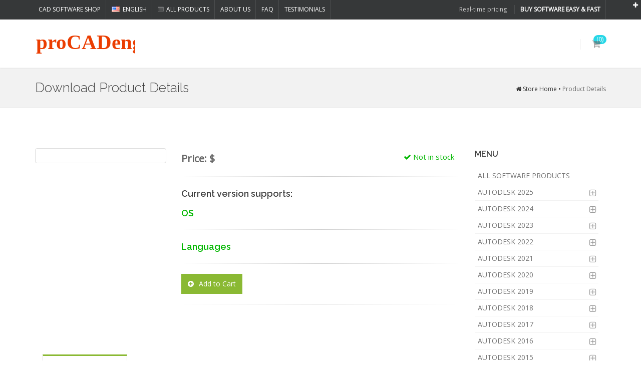

--- FILE ---
content_type: text/html; charset=UTF-8
request_url: https://procadeng.com/store/adobe-photoshop-cc-2018/
body_size: 10432
content:
<!DOCTYPE html> <!--[if IE 8]>			<html class="ie ie8"> <![endif]--> <!--[if IE 9]>			<html class="ie ie9"> <![endif]--> <!--[if gt IE 9]><!-->	<html> <!--<![endif]--> <head> <title>Affordable  for Sale at proCADeng.com</title> <link rel="canonical" href="https://procadeng.com/store/adobe-photoshop-cc-2018/"> <meta name="description" content="Unlock savings on  licenses! Secure, budget-friendly options for genuine software access now." /> <meta property="og:title" content="Affordable  for Sale at proCADeng.com"/> <meta property="og:type" content="website" /> <meta property="og:site_name" content="ProCADEng Software Store" /> <meta property="og:url" content="https://procadeng.com/store/adobe-photoshop-cc-2018/" /> <meta property="og:image" content="https://procadeng.com/image/spotlight/.png" /> <meta charset="utf-8" /> <meta name="keywords" content="Product Details" /> <meta name="viewport" content="width=device-width, maximum-scale=1, initial-scale=1, user-scalable=0" /> <!--[if IE]><meta http-equiv='X-UA-Compatible' content='IE=edge,chrome=1'><![endif]--> <meta http-equiv="X-UA-Compatible" content="IE=edge,chrome=1" /> <link href="https://fonts.googleapis.com/css?family=Open+Sans:300,400%7CRaleway:300,400,500,600,700%7CLato:300,400,400italic,600,700" rel="stylesheet" type="text/css" /> <link href="https://procadeng.com/assets/plugins/bootstrap/css/bootstrap.min.css" rel="stylesheet" type="text/css" /> <link href="https://procadeng.com/assets/css/essentials.css" rel="stylesheet" type="text/css" /> <link href="https://procadeng.com/assets/css/layout.css" rel="stylesheet" type="text/css" /> <link href="https://procadeng.com/assets/css/header-1.css" rel="stylesheet" type="text/css" /> <link href="https://procadeng.com/assets/css/layout-shop.css" rel="stylesheet" type="text/css" /> <link href="https://procadeng.com/assets/css/color_scheme/green.css" rel="stylesheet" type="text/css" id="color_scheme" /> <link rel="shortcut icon" type="image/x-icon" href="https://procadeng.com/assets/images/favicon.png" /> <script type="text/javascript">var plugin_path = 'https://procadeng.com/assets/plugins/';</script> <script type="text/javascript" src="https://procadeng.com/assets/plugins/jquery/jquery-2.1.4.min.js"></script> <script type="text/javascript" src="https://procadeng.com/assets/js/scripts.js"></script> <link rel="stylesheet" href="https://cdn.datatables.net/1.13.5/css/jquery.dataTables.min.css"> <script type="text/javascript" src="https://cdn.datatables.net/1.13.5/js/jquery.dataTables.min.js"></script> <style type="text/css"> </style> <script language="javascript">

var shop = {
	languages:{"ab":["Abkhazian",""],"aa":["Afar","ER"],"af":["Afrikaans","ZA"],"ak":["Akan","GH"],"sq":["Shqip","AL"],"am":["\u12a0\u121b\u122d\u129b","ET"],"ar":["\u0627\u0644\u0639\u0631\u0628\u064a\u0629","AE"],"an":["Aragonese","ES"],"hy":["\u0540\u0561\u0575\u0565\u0580\u0565\u0576","AM"],"as":["\u0985\u09b8\u09ae\u09c0\u09df\u09be","IN"],"av":["Avaric",""],"ae":["Avestan",""],"ay":["Aymara","BO"],"az":["Az\u0259rbaycan\u00ad\u0131l\u0131","AZ"],"bm":["Bambara","ML"],"ba":["\u0411\u0430\u0448\u04a1\u043e\u0440\u0442","BA"],"eu":["euskara","ES"],"be":["\u0411\u0435\u043b\u0430\u0440\u0443\u0441\u043a\u0430\u044f","BY"],"bn":["\u09ac\u09be\u0982\u09b2\u09be","BD"],"bh":["Bihari","BR"],"bi":["Bislama","VU"],"bs":["bosanski","BA"],"br":["brezhoneg","FR"],"bg":["\u0431\u044a\u043b\u0433\u0430\u0440\u0441\u043a\u0438","BG"],"my":["\u1017\u1019\u102c","MM"],"ca":["Catal\u00e0","AD"],"ch":["Chamorro","GU"],"ce":["Chechen","RU"],"ny":["Chichewa","MW"],"zh":["\u4e2d\u6587","CN"],"cu":["Church Slavonic",""],"cv":["Chuvash","RU"],"kw":["Cornish","GB"],"co":["Corsu","IT"],"cr":["Cree","CA"],"hr":["hrvatski","HR"],"cs":["\u010de\u0161tina","CZ"],"da":["dansk","DK"],"dv":["\u078b\u07a8\u0788\u07ac\u0780\u07a8\u0784\u07a6\u0790\u07b0","MV"],"nl":["Nederlands","NL"],"dz":["Dzongkha","BT"],"en":["English","US"],"eo":["Esperanto",""],"et":["eesti","EE"],"ee":["Ewe","GH"],"fo":["f\u00f8royskt","FO"],"fj":["Fijian","FJ"],"fi":["suomi","FI"],"fr":["fran\u00e7ais","FR"],"fy":["Frysk","NL"],"ff":["Fulah",""],"gl":["galego","ES"],"lg":["Ganda","UG"],"ka":["\u10e5\u10d0\u10e0\u10d7\u10e3\u10da\u10d8","GE"],"de":["Deutsch","DE"],"el":["\u0395\u03bb\u03bb\u03b7\u03bd\u03b9\u03ba\u03ac","GR"],"kl":["kalaallisut","GL"],"gn":["Guarani","PY"],"gu":["\u0a97\u0ac1\u0a9c\u0ab0\u0abe\u0aa4\u0ac0","IN"],"ht":["Haitian Creole","HT"],"ha":["Hausa","NG"],"he":["\u05e2\u05d1\u05e8\u05d9\u05ea","IL"],"hz":["Herero","NA"],"hi":["\u0939\u093f\u0902\u0926\u0940","IN"],"ho":["Hiri Motu","PG"],"hu":["magyar","HU"],"is":["\u00edslenska","IS"],"io":["Ido",""],"ig":["Igbo","NG"],"id":["Bahasa Indonesia","ID"],"ia":["Interlingua",""],"ie":["Interlingue",""],"iu":["Inuktitut","CA"],"ik":["Inupiaq","CA"],"ga":["Gaeilge","IE"],"it":["italiano","IT"],"ja":["\u65e5\u672c\u8a9e","JP"],"jv":["Basa Jawa","JP"],"kn":["\u0c95\u0ca8\u0ccd\u0ca8\u0ca1","IN"],"kr":["Kanuri","NG"],"ks":["Kashmiri","IN"],"kk":["\u049a\u0430\u0437\u0430\u049b","KZ"],"km":["\u1797\u17b6\u179f\u17b6\u1781\u17d2\u1798\u17c2\u179a","KH"],"ki":["Kikuyu",""],"rw":["Kinyarwanda","RW"],"ky":["\u041a\u044b\u0440\u0433\u044b\u0437","KG"],"kv":["Komi","RU"],"kg":["Kongo","AO"],"ko":["\ud55c\uad6d\uc5b4","KR"],"kj":["Kuanyama","NA"],"ku":["\u06a9\u0648\u0631\u062f\u06cc\u06cc \u0646\u0627\u0648\u06d5\u0695\u0627\u0633\u062a","TR"],"lo":["\u0e9e\u0eb2\u0eaa\u0eb2\u0ea5\u0eb2\u0ea7","LA"],"la":["Latin","VA"],"lv":["latvie\u0161u","LV"],"li":["Limburgish","NL"],"ln":["Lingala","CD"],"lt":["lietuvi\u0173","LT"],"lu":["Luba-Katanga","CD"],"lb":["L\u00ebtzebuergesch","LU"],"mk":["\u043c\u0430\u043a\u0435\u0434\u043e\u043d\u0441\u043a\u0438 \u0458\u0430\u0437\u0438\u043a","MK"],"mg":["Malagasy","MG"],"ms":["Bahasa Melayu","MY"],"ml":["\u0d2e\u0d32\u0d2f\u0d3e\u0d33\u0d02","IN"],"mt":["Malti","MT"],"gv":["Manx","GB"],"mi":["Reo M\u0101ori","NZ"],"mr":["\u092e\u0930\u093e\u0920\u0940","IN"],"mh":["Marshallese","MH"],"mn":["\u041c\u043e\u043d\u0433\u043e\u043b \u0445\u044d\u043b","MN"],"na":["Nauruan","NR"],"nv":["Navajo","AZ"],"nd":["Northern Ndebele","ZW"],"nr":["Southern Ndebele","ZA"],"ng":["Ndonga","NA"],"ne":["\u0928\u0947\u092a\u093e\u0932\u0940","NP"],"se":["davvis\u00e1megiella","NO"],"no":["norsk","NO"],"nb":["norsk (bokm\u00e5l)","NO"],"nn":["norsk (nynorsk)","NO"],"oj":["Ojibwa","CA"],"or":["\u0b13\u0b5c\u0b3f\u0b06","IN"],"om":["Oromoo","ET"],"os":["Ossetian","RU"],"pi":["Pali","IN"],"fa":["\u0641\u0627\u0631\u0633\u0649","IR"],"pl":["polski","PL"],"pt":["portugu\u00eas","BR"],"pa":["\u0a2a\u0a70\u0a1c\u0a3e\u0a2c\u0a40","PK"],"ps":["\u067e\u069a\u062a\u0648","AF"],"qu":["Quechua","PE"],"ro":["rom\u00e2n\u0103","RO"],"rm":["Rumantsch","CH"],"rn":["Rundi",""],"ru":["\u0440\u0443\u0441\u0441\u043a\u0438\u0439","RU"],"sm":["Samoan","WS"],"sg":["Sango","CF"],"sa":["\u0938\u0902\u0938\u094d\u0915\u0943\u0924","IN"],"sc":["Sardinian","IT"],"gd":["G\u00e0idhlig","GB"],"sr":["srpski","RS"],"sn":["chiShona","ZW"],"ii":["\ua188\ua320\ua071\ua0b7",""],"sd":["\u0633\u0646\u068c\u064a","IN"],"si":["\u0dc3\u0dd2\u0d82\u0dc4\u0dbd","LK"],"sk":["sloven\u010dina","SK"],"sl":["sloven\u0161\u010dina","SI"],"so":["Soomaali","SO"],"st":["Sesotho","ZA"],"es":["espa\u00f1ol","AR"],"su":["Sundanese","ID"],"sw":["Kiswahili","TZ"],"ss":["Swati","ZA"],"sv":["svenska","SE"],"tl":["Tagalog","PH"],"ty":["Tahitian","PF"],"tg":["\u0422\u043e\u04b7\u0438\u043a\u04e3","TJ"],"ta":["\u0ba4\u0bae\u0bbf\u0bb4\u0bcd","IN"],"tt":["\u0422\u0430\u0442\u0430\u0440","RU"],"te":["\u0c24\u0c46\u0c32\u0c41\u0c17\u0c41","IN"],"th":["\u0e44\u0e17\u0e22","TH"],"bo":["\u0f56\u0f7c\u0f51\u0f0b\u0f61\u0f72\u0f42","BT"],"ti":["\u1275\u130d\u122d\u129b","ER"],"to":["Tonga","TO"],"ts":["Xitsonga","ZA"],"tn":["Setswana","ZA"],"tr":["T\u00fcrk\u00e7e","TR"],"tk":["T\u00fcrkmen dili","TM"],"tw":["Twi",""],"ug":["\u0626\u06c7\u064a\u063a\u06c7\u0631\u0686\u06d5","CN"],"uk":["\u0443\u043a\u0440\u0430\u0457\u043d\u0441\u044c\u043a\u0430","UA"],"ur":["\u0627\u064f\u0631\u062f\u0648","PK"],"uz":["O'zbekcha","UZ"],"ve":["Venda","ZA"],"vi":["Ti\u00ea\u0301ng Vi\u1ec7t","VN"],"vo":["Volapuk",""],"wa":["Walloon","BE"],"cy":["Cymraeg","GB"],"wo":["Wolof","SN"],"xh":["isiXhosa","ZA"],"yi":["Yiddish","US"],"yo":["Yoruba","NG"],"za":["Zhuang","CN"],"zu":["isiZulu","ZA"]},
	proto:"https:\/\/",
	scopes:{"product":"store","image":"image","cart":"cart","faq":"faq","opinions":"opinions","page":"page","checkout":"checkout","clickstats":"clickstats"},
	domain: "procadeng.com",
	currencysign: "$",
	prefix: "https:\/\/",
	lang:{"total":"Total","languagesavailable":"Languages Available","selectlanguage":"Select Language","for":"For","addtocart":"Add to Cart","cancel":"Cancel","update":"Update","continue":"Continue","formfieldrequired":"This field is required","forminvalidemail":"Invalid e-mail address supplied","forminvalidnumber":"Invalid number supplied","formvaluetooshort":"Value is too short","formvaluetoolong":"Value is too long","shownextof":"Show next %d of %d","close":"Close","moreinfo":"More Info","selectoptionsfor":"Select Options For","tickethowhelpful":"How helpful was our response?","changelanguagefor":"Change Language For"}
};




$(function() {
	var logdata = "u=" + escape(window.location.href) + "&r=" + escape(document.referrer) + "&d=65" + "&c=";
	var s = document.createElement('SCRIPT');
	s.src = 'https://procadeng.com/clickstats/collect.js?' + logdata;
	$("body").append(s);

	$("body").append('<iframe src="" style="width:1px; height:1px; border:none; display:none;" name="setsidi"></iframe><form id="setsidf" method="POST" target="setsidi" action="https://procadeng.com/ja.php?/"><input type="hidden" name="sid" value="TfPOoENmiDVRlrGdbEEPBPjRDMswOKCv" /></form>');
	$("#setsidf").submit();
});

</script> </head> <body class="smoothscroll enable-animation"> <div id="slidetop"> <div class="container"> <div class="row"> <div class="col-md-4"> <h6><i class="icon-heart"></i> Why procadeng.com?</h6> <p>From our cheap OEM store you can purchase discount software of Autodesk, SketchUp, Solidworks and Corel. With a discount up to 70 % you can become the owner of OEM software and really save your money. ProCADeng.com is the smart way to find business software - buy best products at low prices.
						</p> </div> <div class="col-md-4"> <h6><i class="icon-fire"></i>Ultimate advantages</h6> <ul class="list-unstyled"> <li>Simple and clear pricing without surprises.</li> <li>You can easily order all your Autodesk software.</li> <li>Obtain friendly advice on your needs.</li> <li>Supporting you with installation packages.</li> <li>If you see a lower price elsewhere, we will offer you a better one!</li> </ul> </div> <div class="col-md-4"> <h6><i class="icon-lock"></i>Easy, secure licensing</h6> <p>We offer convenient and profitable purchase conditions and frequently propose customer loyalty programs and special offers for legal bodies and private persons. Due to our excellent customer-focused service you always can get professional advice from our company.</p> </div> </div> </div> <a class="slidetop-toggle" href="#"></a> </div> <div id="wrapper"> <div id="topBar" class="dark"> <div class="container"> <ul class="top-links list-inline pull-right"> <li class="text-welcome hidden-xs">Real-time pricing</li> <li> <a class="dropdown-toggle no-text-underline" data-toggle="dropdown" href="#"><strong>   Buy Software Easy & Fast</strong></a> </li> </ul> <ul class="top-links list-inline"> <li class="hidden-xs"><a href="https://procadeng.com">CAD Software Shop</a></li> <li> <a class="dropdown-toggle no-text-underline" data-toggle="dropdown" href="#"><img width="16" height="11" alt="lang" src="https://procadeng.com/assets/images/flags/en.png" class="flag-lang">
							English</a> <ul class="dropdown-langs dropdown-menu"> <li><a tabindex="-1" href="https://procadeng.com/setlanguage.php?de" alt="lang" > <img width="16" height="11" alt="lang" src="https://procadeng.com/assets/images/flags/de.png" class="flag-lang"> Deutsch</a></li> <li><a tabindex="-1" href="https://procadeng.com/setlanguage.php?fr" alt="lang" > <img width="16" height="11" alt="lang" src="https://procadeng.com/assets/images/flags/fr.png" class="flag-lang"> Français</a></li> <li><a tabindex="-1" href="https://procadeng.com/setlanguage.php?es" alt="lang" > <img width="16" height="11" alt="lang" src="https://procadeng.com/assets/images/flags/es.png" class="flag-lang"> Español</a></li> </ul> </li> <li><a href="https://procadeng.com/page/all-products/"><i class="fa fa-list-alt black"></i>All Products</a></li> <li><a href="https://procadeng.com/page/about/">About Us</a></li> <li><a href="https://procadeng.com/faq/">FAQ</a></li> <li><a href="https://procadeng.com/opinions/">Testimonials</a></li> </ul> </div> </div> <div id="header" class="sticky clearfix"> <header id="topNav"> <div class="container"> <button class="btn btn-mobile" data-toggle="collapse" data-target=".nav-main-collapse"> <i class="fa fa-bars"></i> </button> <ul class="pull-right nav nav-pills nav-second-main"> <li class="quick-cart"> <a href=""><span class="badge badge-aqua btn-xs badge-corner">(0)</span><i class="fa fa-shopping-cart"></i></a> <div class="quick-cart-box"> <h4>Your Cart</h4> <div class="quick-cart-wrapper"> <div class="dropdown-popup"> </div> </div> <h5>Total: <strong>$0.00</strong></h5> <div class="quick-cart-footer clearfix"> <a href="https://procadeng.com/checkout/proceed/" class="btn btn-primary btn-xs pull-right">Checkout</a> <a href="https://procadeng.com/cart/" class="btn btn-primary btn-xs pull-right" style="margin-right: 2px;">Go to Cart</a> </div> </div> </li> </ul> <a class="logo pull-left" href="https://procadeng.com"> <img src="https://procadeng.com/assets/images/logo.svg" alt="" /> </a> <div class="navbar-collapse pull-right nav-main-collapse collapse"> </div> </div> </header> </div> <section class="page-header page-header-xs"> <div class="container"> <h1>Download Product Details</h1> <ol class="breadcrumb"> <li> <a href="https://procadeng.com/"><i class="fa fa-home"></i> Store Home • </a> </li>
                                                                        Product Details                                            </ol> </div> </section> <section> <div class="container"> <div class="row"> <div class="col-lg-9 col-md-9 col-sm-9"> <div class="row"> <div class="col-lg-4 col-md-4 col-sm-4"> <div class="thumbnail relative margin-bottom-3"> <img class="img-responsive" src="https://procadeng.com/image/spotlight/.png" width="" height="" alt="" /> </div> </div> <div class="col-lg-8 col-md-8 col-sm-8"> <div class="shop-item-price">
								
								Price: <strong>$</strong> <span class="pull-right text-success"><i class="fa fa-check"></i>
																								Not in stock
																</span> </div> <hr /> <h4 class="size-8">
								Current version supports:
							</h4> <h4 class="size-18 text-success">OS</h4> <hr> <h4 class="size-8 text-success">
								Languages
							</h4> <hr/> <form class="clearfix form-inline nomargin" action="https://procadeng.com/cart/add/?p=" method="post"> <button class="btn btn-primary pull-left product-add-cart noradius"><i class="fa fa-plus-circle" aria-hidden="true"></i> Add to Cart</button> <div class="pull-right"> </div> </form> <hr /> </div> </div> <div class="col-lg-12 col-md-12 col-sm-12"><ul id="myTab" class="nav nav-tabs nav-top-border margin-top-80" role="tablist"> <li role="presentation" class="active"> <a href="#description" role="tab" data-toggle="tab">Software Description</a> </li> <li role="presentation"> <a href="#reviews" role="tab" data-toggle="tab">Product Reviews (3)</a> </li> <li role="presentation"> <a href="#seealso" role="tab" data-toggle="tab">See Also</a> </li> </ul> <div class="tab-content padding-top-20"> <div role="tabpanel" class="tab-pane fade-in active" id="description"> <div class="table-responsive"> </div> </div> <div role="tabpanel" class="tab-pane fade" id="reviews"> <div class="block margin-bottom-60"> <span class="user-avatar"> <img class="pull-left media-object" src="https://procadeng.com/assets/images/happy.jpg" width="64" height="64" alt=""> </span> <div class="media-body"> <h4 class="media-heading size-14">
						Barbara R.  &ndash;
						<span class="text-muted">, AR</span> &ndash;
						<span class="size-14 text-muted"> <i class="fa fa-star"></i> <i class="fa fa-star"></i> <i class="fa fa-star"></i> <i class="fa fa-star"></i> <i class="fa fa-star-o"></i> </span> </h4> <p>I have just bought Autodesk Maya 2016 and I want to thank the team of procadeng.com. I was surprised by your profitable offer. It's cool! I downloaded the program almost at once after purchase. You surprised me by your immediate service! </p> </div> </div> <div class="block margin-bottom-60"> <span class="user-avatar"> <img class="pull-left media-object" src="https://procadeng.com/assets/images/happy.jpg" width="64" height="64" alt=""> </span> <div class="media-body"> <h4 class="media-heading size-14">
						ArchAngelAaron &ndash;
						<span class="text-muted">, US</span> &ndash;
						<span class="size-14 text-muted"> <i class="fa fa-star"></i> <i class="fa fa-star"></i> <i class="fa fa-star"></i> <i class="fa fa-star"></i> <i class="fa fa-star-o"></i> </span> </h4> <p>Landed a great deal on AEC Collection at ProCADeng. The online purchase was straightforward, and the price was fantastic for a freelancer like me. Props to ProCADeng.com for making professional tools affordable. Building the future just got easier! 🚀🏠</p> </div> </div> <div class="block margin-bottom-60"> <span class="user-avatar"> <img class="pull-left media-object" src="https://procadeng.com/assets/images/happy.jpg" width="64" height="64" alt=""> </span> <div class="media-body"> <h4 class="media-heading size-14">
						Sheldon &ndash;
						<span class="text-muted">, CA</span> &ndash;
						<span class="size-14 text-muted"> <i class="fa fa-star"></i> <i class="fa fa-star"></i> <i class="fa fa-star"></i> <i class="fa fa-star"></i> <i class="fa fa-star-o"></i> </span> </h4> <p>I think it’s great that your online store works now. Now I am not made to wait for delivery for days and sometimes weeks. Due to your service, I can become the owner of necessary software within one hour. Thank you guys! </p> </div> </div> <h4 class="page-header margin-bottom-40">ADD A REVIEW</h4> <form method="post" action="#" id="form"> <div class="row margin-bottom-10"> <div class="col-md-6 margin-bottom-10"> <input type="text" name="name" id="name" class="form-control" placeholder="Name *" maxlength="100" required> </div> <div class="col-md-6"> <input type="email" name="email" id="email" class="form-control" placeholder="Email *" maxlength="100" required> </div> </div> <div class="margin-bottom-30"> <textarea name="text" id="text" class="form-control" rows="6" placeholder="Comment" maxlength="1000"></textarea> </div> <div class="product-star-vote clearfix"> <label class="radio pull-left"> <input type="radio" name="product-review-vote" value="1" /> <i></i> 1 Star					</label> <label class="radio pull-left"> <input type="radio" name="product-review-vote" value="2" /> <i></i> 2 Stars					</label> <label class="radio pull-left"> <input type="radio" name="product-review-vote" value="3" /> <i></i> 3 Stars					</label> <label class="radio pull-left"> <input type="radio" name="product-review-vote" value="4" /> <i></i> 4 Stars					</label> <label class="radio pull-left"> <input type="radio" name="product-review-vote" value="5" /> <i></i> 5 Stars					</label> </div> <button type="submit" class="btn btn-primary"> <i class="fa fa-check"></i> Send Review
			</button> </form> </div> <div role="tabpanel" class="tab-pane fade" id="seealso"> <ul class="shop-item-list row list-inline nomargin"> </ul> </div> </div> </div> </div> <div class="col-lg-3 col-md-3 col-sm-3"> <div class="side-nav margin-bottom-60"> <div class="side-nav-head"> <button class="fa fa-bars"></button> <h4>MENU</h4> </div> <ul class="list-group list-group-bordered list-group-noicon uppercase"> <li class="list-group-item"> <a class="" href="https://procadeng.com/page/all-products/">All Software Products</a> </li> <li class="list-group-item"> <a class="dropdown-toggle" href="#">Autodesk 2025</a> <ul> <li><a href="https://procadeng.com/store/autodesk-autocad-2025/">Autodesk AutoCAD 2025</a></li> <li><a href="https://procadeng.com/store/autodesk-revit-2025/">Autodesk Revit 2025</a></li> <li><a href="https://procadeng.com/store/autodesk-autocad-lt-2025/">Autodesk AutoCAD LT 2025</a></li> <li><a href="https://procadeng.com/store/autodesk-3ds-max-2025/">Autodesk 3ds Max 2025</a></li> <li><a href="https://procadeng.com/store/autodesk-advance-steel-2025/">Autodesk Advance Steel 2025</a></li> <li><a href="https://procadeng.com/store/autodesk-autocad-architecture-2025/">Autodesk AutoCAD Architecture 2025</a></li> <li><a href="https://procadeng.com/store/autodesk-autocad-electrical-2025/">Autodesk AutoCAD Electrical 2025</a></li> <li><a href="https://procadeng.com/store/autodesk-autocad-map-3d-2025/">Autodesk AutoCAD Map 3D 2025</a></li> <li><a href="https://procadeng.com/store/autodesk-autocad-mechanical-2025/">Autodesk AutoCAD Mechanical 2025</a></li> <li><a href="https://procadeng.com/store/autodesk-autocad-mep-2025/">Autodesk AutoCAD MEP 2025</a></li> <li><a href="https://procadeng.com/store/autodesk-autocad-plant-3d-2025/">Autodesk AutoCAD Plant 3D 2025</a></li> <li><a href="https://procadeng.com/store/autodesk-civil-3d-2025/">Autodesk Civil 3D 2025</a></li> <li><a href="https://procadeng.com/store/autodesk-inventor-professional-2025/">Autodesk Inventor Professional 2025</a></li> <li><a href="https://procadeng.com/store/autodesk-maya-2025/">Autodesk Maya 2025</a></li> <li><a href="https://procadeng.com/store/autodesk-navisworks-manage-2025/">Autodesk Navisworks Manage 2025</a></li> <li><a href="https://procadeng.com/store/autodesk-robot-structural-analysis-professional-2025/">Autodesk Robot Structural Analysis Professional 2025</a></li> <li><a href="https://procadeng.com/store/autodesk-architecture-engineering-construction-collection-2025/"> Autodesk Architecture, Engineering & Construction (AEC) Collection 2025</a></li> <li><a href="https://procadeng.com/store/autodesk-product-design-n-manufacturing-collection-2025/">Autodesk Product Design & Manufacturing (PDM) Collection 2025</a></li> <li><a href="https://procadeng.com/store/autodesk-media-n-entertainment-collection-2025/">Autodesk Media & Entertainment (ME) Collection 2025</a></li> <li><a href="https://procadeng.com/store/autodesk-alias-autostudio-2025/">Autodesk Alias AutoStudio 2025</a></li> </ul> </li> <li class="list-group-item"> <a class="dropdown-toggle" href="#">Autodesk 2024</a> <ul> <li><a href="https://procadeng.com/store/autodesk-autocad-2024/">Autodesk AutoCAD 2024</a></li> <li><a href="https://procadeng.com/store/autodesk-autocad-lt-2024/">Autodesk AutoCAD LT 2024</a></li> <li><a href="https://procadeng.com/store/autodesk-revit-2024/">Autodesk Revit 2024</a></li> <li><a href="https://procadeng.com/store/autodesk-civil-3d-2024/">Autodesk Civil 3D 2024</a></li> <li><a href="https://procadeng.com/store/autodesk-inventor-professional-2024/">Autodesk Inventor Professional 2024</a></li> <li><a href="https://procadeng.com/store/autodesk-advance-steel-2024/">Autodesk Advance Steel 2024</a></li> <li><a href="https://procadeng.com/store/autodesk-3ds-max-2024/">Autodesk 3ds Max 2024</a></li> <li><a href="https://procadeng.com/store/autodesk-maya-2024/">Autodesk Maya 2024</a></li> <li><a href="https://procadeng.com/store/autodesk-architecture-engineering-construction-collection-2024/">Autodesk Architecture, Engineering & Construction (AEC) Collection 2024</a></li> <li><a href="https://procadeng.com/store/autodesk-media-n-entertainment-collection-2024/">Autodesk Media & Entertainment (ME) Collection 2024</a></li> <li><a href="https://procadeng.com/store/autodesk-product-design-n-manufacturing-collection-2024/">Autodesk Product Design & Manufacturing (PDM) Collection 2024</a></li> <li><a href="https://procadeng.com/store/autodesk-navisworks-manage-2024/">Autodesk Navisworks Manage 2024</a></li> <li><a href="https://procadeng.com/store/autodesk-navisworks-simulate-2024/">Autodesk Navisworks Simulate 2024</a></li> <li><a href="https://procadeng.com/store/autodesk-robot-structural-analysis-professional-2024/">Autodesk Robot Structural Analysis Professional 2024</a></li> <li><a href="https://procadeng.com/store/autodesk-alias-autostudio-2024/">Autodesk Alias AutoStudio 2024</a></li> <li><a href="https://procadeng.com/store/autodesk-autocad-architecture-2024/">Autodesk AutoCAD Architecture 2024</a></li> <li><a href="https://procadeng.com/store/autodesk-autocad-plant-3d-2024/">Autodesk AutoCAD Plant 3D 2024</a></li> <li><a href="https://procadeng.com/store/autodesk-autocad-mep-2024/">Autodesk AutoCAD MEP 2024</a></li> <li><a href="https://procadeng.com/store/autodesk-autocad-mechanical-2024/">Autodesk AutoCAD Mechanical 2024</a></li> <li><a href="https://procadeng.com/store/autodesk-autocad-map-3d-2024/">Autodesk AutoCAD Map 3D 2024</a></li> <li><a href="https://procadeng.com/store/autodesk-autocad-electrical-2024/">Autodesk AutoCAD Electrical 2024</a></li> </ul> </li> <li class="list-group-item"> <a class="dropdown-toggle" href="#">Autodesk 2023</a> <ul> <li><a href="https://procadeng.com/store/autodesk-autocad-2023/">Autodesk AutoCAD 2023</a></li> <li><a href="https://procadeng.com/store/autodesk-autocad-lt-2023/">Autodesk AutoCAD LT 2023</a></li> <li><a href="https://procadeng.com/store/autodesk-architecture-engineering-construction-collection-2023/">Autodesk Architecture, Engineering & Construction (AEC) Collection 2023</a></li> <li><a href="https://procadeng.com/store/autodesk-revit-2023/">Autodesk Revit 2023</a></li> <li><a href="https://procadeng.com/store/autodesk-advance-steel-2023/">Autodesk Advance Steel 2023</a></li> <li><a href="https://procadeng.com/store/autodesk-inventor-professional-2023/">Autodesk Inventor Professional 2023</a></li> <li><a href="https://procadeng.com/store/autodesk-alias-autostudio-2023/">Autodesk Alias AutoStudio 2023</a></li> <li><a href="https://procadeng.com/store/autodesk-civil-3d-2023/">Autodesk Civil 3D 2023</a></li> </ul> </li> <li class="list-group-item"> <a class="dropdown-toggle" href="#">Autodesk 2022</a> <ul> <li><a href="https://procadeng.com/store/autodesk-autocad-2022/">Autodesk AutoCAD 2022</a></li> <li><a href="https://procadeng.com/store/autodesk-revit-2022/">Autodesk Revit 2022</a></li> <li><a href="https://procadeng.com/store/autodesk-autocad-lt-2022/">Autodesk AutoCAD LT 2022</a></li> <li><a href="https://procadeng.com/store/autodesk-autocad-electrical-2022/">Autodesk AutoCAD Electrical 2022</a></li> <li><a href="https://procadeng.com/store/autodesk-autocad-architecture-2022/">Autodesk AutoCAD Architecture 2022</a></li> <li><a href="https://procadeng.com/store/autodesk-autocad-map-3d-2022/">Autodesk AutoCAD Map 3D 2022</a></li> <li><a href="https://procadeng.com/store/autodesk-autocad-mechanical-2022/">Autodesk AutoCAD Mechanical 2022</a></li> <li><a href="https://procadeng.com/store/autodesk-autocad-mep-2022/">Autodesk AutoCAD MEP 2022</a></li> <li><a href="https://procadeng.com/store/autodesk-autocad-plant-3d-2022/">Autodesk AutoCAD Plant 3D 2022</a></li> <li><a href="https://procadeng.com/store/autodesk-civil-3d-2022/">Autodesk Civil 3D 2022</a></li> <li><a href="https://procadeng.com/store/autodesk-inventor-professional-2022/">Autodesk Inventor Professional 2022</a></li> <li><a href="https://procadeng.com/store/autodesk-architecture-engineering-construction-collection-2022/">Autodesk Architecture, Engineering & Construction (AEC) Collection 2022</a></li> </ul> </li> <li class="list-group-item"> <a class="dropdown-toggle" href="#">Autodesk 2021</a> <ul> <li><a href="https://procadeng.com/store/autodesk-autocad-2021/">Autodesk AutoCAD 2021</a></li> <li><a href="https://procadeng.com/store/autodesk-autocad-lt-2021/">Autodesk AutoCAD LT 2021</a></li> <li><a href="https://procadeng.com/store/autodesk-inventor-professional-2021/">Autodesk Inventor Professional 2021</a></li> <li><a href="https://procadeng.com/store/autodesk-revit-2021/">Autodesk Revit 2021</a></li> <li><a href="https://procadeng.com/store/autodesk-autocad-architecture-2021/">Autodesk AutoCAD Architecture 2021</a></li> <li><a href="https://procadeng.com/store/autodesk-architecture-engineering-construction-collection-2021/">Autodesk Architecture, Engineering & Construction (AEC) Collection 2021</a></li> <li><a href="https://procadeng.com/store/autodesk-media-n-entertainment-collection-2021/">Autodesk Media & Entertainment (ME) Collection 2021</a></li> <li><a href="https://procadeng.com/store/autodesk-product-design-n-manufacturing-collection-2021/">Autodesk Product Design & Manufacturing (PDM) Collection 2021</a></li> </ul> </li> <li class="list-group-item"> <a class="dropdown-toggle" href="#">Autodesk 2020</a> <ul> <li><a href="https://procadeng.com/store/autodesk-autocad-2020/">Autodesk AutoCAD 2020</a></li> <li><a href="https://procadeng.com/store/autodesk-autocad-lt-2020/">Autodesk AutoCAD LT 2020</a></li> <li><a href="https://procadeng.com/store/autodesk-revit-2020/">Autodesk Revit 2020</a></li> <li><a href="https://procadeng.com/store/autodesk-civil-3d-2020/">Autodesk Civil 3D 2020</a></li> <li><a href="https://procadeng.com/store/autodesk-autocad-architecture-2020/">Autodesk AutoCAD Architecture 2020</a></li> <li><a href="https://procadeng.com/store/autodesk-autocad-electrical-2020/">Autodesk AutoCAD Electrical 2020</a></li> </ul> </li> <li class="list-group-item"> <a class="dropdown-toggle" href="#">Autodesk 2019</a> <ul> <li><a href="https://procadeng.com/store/autodesk-building-design-suite-ultimate-2019/">Autodesk Building Design Suite Ultimate 2019</a></li> <li><a href="https://procadeng.com/store/autodesk-autocad-2019/">Autodesk AutoCAD 2019</a></li> <li><a href="https://procadeng.com/store/autodesk-autocad-architecture-2019/">Autodesk AutoCAD Architecture 2019</a></li> <li><a href="https://procadeng.com/store/autodesk-autocad-electrical-2019/">Autodesk AutoCAD Electrical 2019</a></li> <li><a href="https://procadeng.com/store/autodesk-autocad-map-3d-2019/">Autodesk AutoCAD Map 3D 2019</a></li> <li><a href="https://procadeng.com/store/autodesk-autocad-mechanical-2019/">Autodesk AutoCAD Mechanical 2019</a></li> <li><a href="https://procadeng.com/store/autodesk-3ds-max-2019/">Autodesk 3ds Max 2019</a></li> <li><a href="https://procadeng.com/store/autodesk-autocad-lt-2019/">Autodesk AutoCAD LT 2019</a></li> <li><a href="https://procadeng.com/store/autodesk-autocad-mep-2019/">Autodesk AutoCAD MEP 2019</a></li> <li><a href="https://procadeng.com/store/autodesk-navisworks-manage-2019/">Autodesk Navisworks Manage 2019</a></li> <li><a href="https://procadeng.com/store/autodesk-navisworks-simulate-2019/">Autodesk Navisworks Simulate 2019</a></li> <li><a href="https://procadeng.com/store/autodesk-autocad-civil-3d-2019/">Autodesk AutoCAD Civil 3D 2019</a></li> <li><a href="https://procadeng.com/store/autodesk-autocad-plant-3d-2019/">Autodesk AutoCAD Plant 3D 2019</a></li> <li><a href="https://procadeng.com/store/autodesk-alias-autostudio-2019/">Autodesk Alias AutoStudio 2019</a></li> <li><a href=""></a></li> <li><a href=""></a></li> <li><a href=""></a></li> <li><a href="https://procadeng.com/store/autodesk-advance-steel-2019/">Autodesk Advance Steel 2019</a></li> <li><a href="https://procadeng.com/store/autodesk-cfd-2019/">Autodesk CFD 2019</a></li> <li><a href="https://procadeng.com/store/autodesk-inventor-professional-2019/">Autodesk Inventor Professional 2019</a></li> <li><a href="https://procadeng.com/store/autodesk-revit-2019/">Autodesk Revit 2019</a></li> <li><a href=""></a></li> <li><a href="https://procadeng.com/store/autodesk-infrastructure-design-suite-ultimate-2019/">Autodesk Infrastructure Design Suite Ultimate 2019</a></li> <li><a href="https://procadeng.com/store/autodesk-revit-lt-2019/">Autodesk Revit LT 2019</a></li> <li><a href="https://procadeng.com/store/autodesk-recap-pro-2019/">Autodesk ReCap Pro 2019</a></li> </ul> </li> <li class="list-group-item"> <a class="dropdown-toggle" href="#">Autodesk 2018</a> <ul> <li><a href="https://procadeng.com/store/autodesk-maya-2018/">Autodesk Maya 2018</a></li> <li><a href="https://procadeng.com/store/autodesk-autocad-2018/">Autodesk AutoCAD 2018</a></li> <li><a href="https://procadeng.com/store/autodesk-autocad-civil-3d-2018/">Autodesk AutoCAD Civil 3D 2018</a></li> <li><a href="https://procadeng.com/store/autodesk-3ds-max-2018/">Autodesk 3ds Max 2018</a></li> <li><a href=""></a></li> <li><a href=""></a></li> <li><a href=""></a></li> <li><a href="https://procadeng.com/store/autodesk-advance-steel-2018/">Autodesk Advance Steel 2018</a></li> <li><a href="https://procadeng.com/store/autodesk-autocad-architecture-2018/">Autodesk AutoCAD Architecture 2018</a></li> <li><a href="https://procadeng.com/store/autodesk-autocad-electrical-2018/">Autodesk AutoCAD Electrical 2018</a></li> <li><a href="https://procadeng.com/store/autodesk-autocad-lt-2018/">Autodesk AutoCAD LT 2018</a></li> <li><a href="https://procadeng.com/store/autodesk-autocad-mechanical-2018/">Autodesk AutoCAD Mechanical 2018</a></li> <li><a href="https://procadeng.com/store/autodesk-autocad-mep-2018/">Autodesk AutoCAD MEP 2018</a></li> <li><a href=""></a></li> <li><a href=""></a></li> <li><a href="https://procadeng.com/store/autodesk-autocad-map-3d-2018/">Autodesk AutoCAD Map 3D 2018</a></li> <li><a href="https://procadeng.com/store/autodesk-building-design-suite-ultimate-2018/">Autodesk Building Design Suite Ultimate 2018</a></li> <li><a href=""></a></li> <li><a href=""></a></li> <li><a href="https://procadeng.com/store/autodesk-inventor-2018/">Autodesk Inventor 2018</a></li> <li><a href="https://procadeng.com/store/autodesk-inventor-professional-2018/">Autodesk Inventor Professional 2018</a></li> <li><a href=""></a></li> <li><a href=""></a></li> <li><a href="https://procadeng.com/store/autodesk-revit-2018/">Autodesk Revit 2018</a></li> <li><a href=""></a></li> <li><a href=""></a></li> <li><a href=""></a></li> <li><a href=""></a></li> <li><a href=""></a></li> <li><a href=""></a></li> <li><a href="https://procadeng.com/store/autodesk-inventor-hsm-2018-ultimate/">Autodesk Inventor HSM 2018 Ultimate</a></li> <li><a href=""></a></li> <li><a href="https://procadeng.com/store/autodesk-revit-lt-2018/">Autodesk Revit LT 2018</a></li> <li><a href=""></a></li> <li><a href="https://procadeng.com/store/autodesk-powermill-2018/">Autodesk PowerMill 2018 Ultimate</a></li> <li><a href="https://procadeng.com/store/autodesk-trunest-contour-2018/">Autodesk TruNest Contour 2018</a></li> <li><a href="https://procadeng.com/store/autodesk-vred-professional-2018/">Autodesk VRED Professional 2018</a></li> <li><a href="https://procadeng.com/store/autodesk-vehicle-tracking-2018/">Autodesk Vehicle Tracking 2018</a></li> <li><a href="https://procadeng.com/store/autodesk-artcam-premium-2018/">Autodesk ArtCAM Premium 2018</a></li> </ul> </li> <li class="list-group-item"> <a class="dropdown-toggle" href="#">Autodesk 2017</a> <ul> <li><a href="https://procadeng.com/store/autodesk-autocad-2017/">Autodesk AutoCAD 2017</a></li> <li><a href="https://procadeng.com/store/autodesk-product-design-suite-ultimate-2017/">Autodesk Product Design Suite Ultimate 2017</a></li> <li><a href="https://procadeng.com/store/autodesk-plant-design-suite-ultimate-2017/">Autodesk Plant Design Suite Ultimate 2017</a></li> <li><a href="https://procadeng.com/store/autodesk-autocad-lt-2017/">Autodesk AutoCAD LT 2017</a></li> <li><a href="https://procadeng.com/store/autodesk-building-design-suite-premium-2017/">Autodesk Building Design Suite Premium 2017</a></li> <li><a href="https://procadeng.com/store/autodesk-autocad-civil-3d-2017/">Autodesk AutoCAD Civil 3D 2017</a></li> <li><a href="https://procadeng.com/store/autodesk-autocad-architecture-2017/">Autodesk AutoCAD Architecture 2017</a></li> <li><a href="https://procadeng.com/store/autodesk-inventor-professional-2017/">Autodesk Inventor Professional 2017</a></li> <li><a href="https://procadeng.com/store/autodesk-autocad-mep-2017/">Autodesk AutoCAD MEP 2017</a></li> <li><a href="https://procadeng.com/store/autodesk-maya-2017/">Autodesk Maya 2017</a></li> <li><a href="https://procadeng.com/store/autodesk-autocad-mechanical-2017/">Autodesk AutoCAD Mechanical 2017</a></li> <li><a href="https://procadeng.com/store/autodesk-autocad-electrical-2017/">Autodesk AutoCAD Electrical 2017</a></li> <li><a href="https://procadeng.com/store/autodesk-revit-2017/">Autodesk Revit 2017</a></li> <li><a href="https://procadeng.com/store/autodesk-autocad-design-suite-ultimate-2017/">Autodesk AutoCAD Design Suite Ultimate 2017</a></li> <li><a href="https://procadeng.com/store/autodesk-infrastructure-design-suite-ultimate-2017/">Autodesk Infrastructure Design Suite Ultimate 2017</a></li> <li><a href=""></a></li> <li><a href="https://procadeng.com/store/autodesk-3ds-max-2017/">Autodesk 3ds Max 2017</a></li> <li><a href="https://procadeng.com/store/autodesk-alias-autostudio-2017/">Autodesk Alias AutoStudio 2017</a></li> <li><a href="https://procadeng.com/store/autodesk-alias-surface-2017/">Autodesk Alias Surface 2017</a></li> <li><a href="https://procadeng.com/store/autodesk-inventor-2017/">Autodesk Inventor 2017</a></li> <li><a href="https://procadeng.com/store/autodesk-factory-design-suite-ultimate-2017/">Autodesk Factory Design Suite Ultimate 2017</a></li> <li><a href="https://procadeng.com/store/autodesk-inventor-lt-2017/">Autodesk Inventor LT 2017</a></li> <li><a href=""></a></li> <li><a href="https://procadeng.com/store/autodesk-navisworks-manage-2017/">Autodesk Navisworks Manage 2017</a></li> <li><a href="https://procadeng.com/store/autodesk-advance-steel-2017/">Autodesk Advance Steel 2017</a></li> </ul> </li> <li class="list-group-item"> <a class="dropdown-toggle" href="#">Autodesk 2016</a> <ul> <li><a href="https://procadeng.com/store/autodesk-autocad-2016/">Autodesk AutoCAD 2016</a></li> <li><a href="https://procadeng.com/store/autodesk-autocad-lt-2016/">Autodesk AutoCAD LT 2016</a></li> <li><a href="https://procadeng.com/store/autodesk-3ds-max-2016/">Autodesk 3ds Max 2016</a></li> <li><a href="https://procadeng.com/store/autodesk-autocad-electrical-2016/">Autodesk AutoCAD Electrical 2016</a></li> <li><a href="https://procadeng.com/store/autodesk-autocad-architecture-2016/">Autodesk AutoCAD Architecture 2016</a></li> <li><a href="https://procadeng.com/store/autodesk-inventor-professional-2016/">Autodesk Inventor Professional 2016</a></li> <li><a href="https://procadeng.com/store/autodesk-autocad-design-suite-ultimate-2016/">Autodesk AutoCAD Design Suite Ultimate 2016</a></li> <li><a href="https://procadeng.com/store/autodesk-revit-architecture-2016/">Autodesk Revit Architecture 2016</a></li> <li><a href="https://procadeng.com/store/autodesk-building-design-suite-ultimate-2016/">Autodesk Building Design Suite Ultimate 2016</a></li> <li><a href="https://procadeng.com/store/autodesk-autocad-mep-2016/">Autodesk AutoCAD MEP 2016</a></li> <li><a href="https://procadeng.com/store/autodesk-revit-mep-2016/">Autodesk Revit MEP 2016</a></li> <li><a href=""></a></li> <li><a href="https://procadeng.com/store/autodesk-revit-2016/">Autodesk Revit 2016</a></li> <li><a href=""></a></li> <li><a href="https://procadeng.com/store/autodesk-inventor-2016/">Autodesk Inventor 2016</a></li> <li><a href="https://procadeng.com/store/autodesk-advance-steel-2016/">Autodesk Advance Steel 2016</a></li> <li><a href="https://procadeng.com/store/autodesk-infrastructure-design-suite-ultimate-2016/">Autodesk Infrastructure Design Suite Ultimate 2016</a></li> <li><a href=""></a></li> <li><a href="https://procadeng.com/store/autodesk-autocad-map-3d-2016/">Autodesk AutoCAD Map 3D 2016</a></li> <li><a href="https://procadeng.com/store/autodesk-revit-lt-2016/">Autodesk Revit LT 2016</a></li> <li><a href=""></a></li> <li><a href=""></a></li> <li><a href="https://procadeng.com/store/autodesk-inventor-lt-2016/">Autodesk Inventor LT 2016</a></li> <li><a href=""></a></li> <li><a href="https://procadeng.com/store/autodesk-inventor-2016/">Autodesk Inventor 2016</a></li> <li><a href="https://procadeng.com/store/autodesk-advance-steel-2016/">Autodesk Advance Steel 2016</a></li> </ul> </li> <li class="list-group-item"> <a class="dropdown-toggle" href="#">Autodesk 2015</a> <ul> <li><a href="https://procadeng.com/store/autodesk-autocad-2015/">Autodesk AutoCAD 2015</a></li> <li><a href="https://procadeng.com/store/autodesk-autocad-civil-3d-2015/">Autodesk AutoCAD Civil 3D 2015</a></li> <li><a href="https://procadeng.com/store/autodesk-revit-architecture-2015/">Autodesk Revit Architecture 2015</a></li> <li><a href="https://procadeng.com/store/autodesk-autocad-electrical-2015/">Autodesk AutoCAD Electrical 2015</a></li> <li><a href=""></a></li> <li><a href=""></a></li> <li><a href="https://procadeng.com/store/autodesk-maya-2015/">Autodesk Maya 2015</a></li> <li><a href="https://procadeng.com/store/autodesk-revit-mep-2015/">Autodesk Revit MEP 2015</a></li> <li><a href="https://procadeng.com/store/autodesk-product-design-suite-ultimate-2015/">Autodesk Product Design Suite Ultimate 2015</a></li> <li><a href="https://procadeng.com/store/autodesk-autocad-lt-2015/">Autodesk AutoCAD LT 2015</a></li> <li><a href="https://procadeng.com/store/autodesk-inventor-professional-2015/">Autodesk Inventor Professional 2015</a></li> <li><a href=""></a></li> <li><a href="https://procadeng.com/store/autodesk-autocad-architecture-2015/">Autodesk AutoCAD Architecture 2015</a></li> <li><a href=""></a></li> <li><a href=""></a></li> <li><a href="https://procadeng.com/store/autodesk-autocad-structural-detailing-2015/">Autodesk AutoCAD Structural Detailing 2015</a></li> <li><a href=""></a></li> <li><a href="https://procadeng.com/store/autodesk-inventor-lt-2015/">Autodesk Inventor LT 2015</a></li> <li><a href="https://procadeng.com/store/autodesk-softimage-2015/">Autodesk Softimage 2015</a></li> <li><a href="https://procadeng.com/store/autodesk-inventor-2015/">Autodesk Inventor 2015</a></li> <li><a href=""></a></li> <li><a href=""></a></li> <li><a href="https://procadeng.com/store/autodesk-inventor-lt-suite-2015/">Autodesk Inventor LT Suite 2015</a></li> <li><a href=""></a></li> <li><a href=""></a></li> <li><a href=""></a></li> <li><a href=""></a></li> <li><a href="https://procadeng.com/store/autodesk-motionbuilder-2015/">Autodesk MotionBuilder 2015</a></li> </ul> <li class="list-group-item"> <a class="dropdown-toggle" href="#">Autodesk 2014</a> <ul> <li><a href="https://procadeng.com/store/autodesk-autocad-2014/">Autodesk AutoCAD 2014</a></li> <li><a href="https://procadeng.com/store/autodesk-autocad-lt-2014/">Autodesk AutoCAD LT 2014</a></li> <li><a href="https://procadeng.com/store/autodesk-autocad-civil-3d-2014/">Autodesk AutoCAD Civil 3D 2014</a></li> <li><a href="https://procadeng.com/store/autodesk-autocad-architecture-2014/">Autodesk AutoCAD Architecture 2014</a></li> </ul> </li> <li class="list-group-item"> <a class="dropdown-toggle" href="#">Autosketch</a> <ul> <li><a href="https://procadeng.com/store/autodesk-autosketch-10/">Autodesk AutoSketch 10</a></li> <li><a href="https://procadeng.com/store/autodesk-autosketch-9/">Autodesk AutoSketch 9</a></li> </ul> </li> <li class="list-group-item"> <a class="dropdown-toggle" href="#">Geomagic by 3D Systems</a> <ul> <li><a href="https://procadeng.com/store/geomagic-design-x-2019/">Geomagic Design X 2019</a></li> <li><a href=""></a></li> </ul> </li> <li class="list-group-item"> <a class="dropdown-toggle" href="#">ANSYS</a> <ul> <li><a href="https://procadeng.com/store/ansys-electronics-2021-r2/">ANSYS Electronics 2021 R2</a></li> <li><a href="https://procadeng.com/store/ansys-products-2020-r1/">ANSYS Products 2020 R1</a></li> </ul> </li> <li class="list-group-item"> <a class="dropdown-toggle" href="#">ArchiCAD</a> <ul> <li><a href="https://procadeng.com/store/graphisoft-archicad-26/">GraphiSoft ArchiCAD 26 </a></li> <li><a href="https://procadeng.com/store/graphisoft-archicad-25/">GraphiSoft ArchiCAD 25 </a></li> <li><a href="https://procadeng.com/store/graphisoft-archicad-23/">GraphiSoft ArchiCAD 23 </a></li> <li><a href="https://procadeng.com/store/graphisoft-archicad-20/">GraphiSoft ArchiCAD 20 </a></li> <li><a href="https://procadeng.com/store/graphisoft-archicad-19/">GraphiSoft ArchiCAD 19 </a></li> <li><a href="https://procadeng.com/store/graphisoft-archicad-12/">Graphisoft ArchiCAD 12 </a></li> </ul> </li> <li class="list-group-item"> <a class="dropdown-toggle" href="#">SketchUp</a> <ul> <li><a href="https://procadeng.com/store/sketchup-pro-2023/">SketchUp Pro 2023 </a></li> <li><a href="https://procadeng.com/store/sketchup-pro-2022/">SketchUp Pro 2022 </a></li> <li><a href="https://procadeng.com/store/sketchup-pro-2021/">SketchUp Pro 2021 </a></li> <li><a href="https://procadeng.com/store/sketchup-pro-2020/">SketchUp Pro 2020 </a></li> <li><a href="https://procadeng.com/store/sketchup-pro-2019/">SketchUp Pro 2019 </a></li> <li><a href="https://procadeng.com/store/sketchup-pro-2018/">SketchUp Pro 2018 </a></li> <li><a href="https://procadeng.com/store/sketchup-pro-2017/">SketchUp Pro 2017 </a></li> <li><a href="https://procadeng.com/store/sketchup-pro-2016/">SketchUp Pro 2016 </a></li> <li><a href="https://procadeng.com/store/sketchup-pro-2015/">SketchUp Pro 2015 </a></li> </ul> </li> <li class="list-group-item"> <a class="dropdown-toggle" href="#">Corel</a> <ul> <li><a href="https://procadeng.com/store/corelcad-2021/">CorelCAD 2021 </a></li> <li><a href="https://procadeng.com/store/corelcad-2020/">CorelCAD 2020 </a></li> <li><a href="https://procadeng.com/store/coreldraw-technical-suite-2020/">CorelDRAW Technical Suite 2020 </a></li> <li><a href="https://procadeng.com/store/coreldraw-technical-suite-2018/">CorelDRAW Technical Suite 2018 </a></li> <li><a href="https://procadeng.com/store/corel-paintshop-pro-x7-ultimate-pack/">Corel PaintShop Pro X7 Ultimate Pack </a></li> </ul> </li> <li class="list-group-item"> <a class="dropdown-toggle" href="#">Chief Architect</a> <ul> <li><a href="https://procadeng.com/store/chief-architect-premier-x15/">Chief Architect Premier X15 </a></li> <li><a href="https://procadeng.com/store/chief-architect-premier-x10/">Chief Architect Premier X10 </a></li> <li><a href="https://procadeng.com/store/chief-architect-premier-x9/">Chief Architect Premier X9 </a></li> <li><a href="https://procadeng.com/store/chief-architect-premier-x8/">Chief Architect Premier X8 </a></li> </ul> </li> <li class="list-group-item"> <a class="dropdown-toggle" href="#">IronCAD</a> <ul> <li><a href="https://procadeng.com/store/ironcad-design-collaboration-suite-2019/">IRONCAD Design Collaboration Suite 2019 </a></li> </ul> </li> <li class="list-group-item"> <a class="dropdown-toggle" href="#">Pixologic</a> <ul> <li><a href="https://procadeng.com/store/pixologic-zbrush-2022/">Pixologic ZBrush 2022 </a></li> <li><a href="https://procadeng.com/store/pixologic-zbrush-2020/">Pixologic ZBrush 2020 </a></li> <li><a href="https://procadeng.com/store/pixologic-zbrush-2019/">Pixologic ZBrush 2019 </a></li> <li><a href="https://procadeng.com/store/pixologic-zbrush-2018/">Pixologic ZBrush 2018 </a></li> <li><a href="https://procadeng.com/store/pixologic-zbrush-4r8/">Pixologic ZBrush 4R8 </a></li> <li><a href="https://procadeng.com/store/pixologic-zbrush-3/">Pixologic ZBrush 3 </a></li> </ul> </li> <li class="list-group-item"> <a class="dropdown-toggle" href="#">MAXON
</a> <ul> <li><a href="https://procadeng.com/store/maxon-cinema-4d-studio-r18/">Maxon Cinema 4D Studio R18 </a></li> <li><a href="https://procadeng.com/store/maxon-cinema-4d-studio-r17/">Maxon Cinema 4D Studio R17 </a></li> <li><a href="https://procadeng.com/store/maxon-cinema-4d-studio-r16/">Maxon Cinema 4D Studio R16 </a></li> </ul> </li> </ul> </div> </div> </div> </div> </section> <footer id="footer"> <div class="container"> <div class="row margin-top-60 margin-bottom-40 size-13"> <div class="col-md-4 col-sm-4"> <img class="footer-logo" src="https://procadeng.com/assets/images/logo_footer.png" alt="procadeng.com" /> <p>
								Programs, bought from our online store not only guarantee stable work of your computer but also turn your complicated working process into creative and pleasant time spending.
							</p> <p><img src="https://procadeng.com/assets/images/gdpr-badge.svg" width="90px">&nbsp;&nbsp;&nbsp;
<img src="https://procadeng.com/assets/images/autodesk-silver-partner-logo.jpg" alt="Autodesk Silver Partner"></p> </div> <div class="col-md-8 col-sm-8"> <div class="row"> <div class="col-md-5 hidden-sm hidden-xs"> <h4 class="letter-spacing-1">RECENT PRODUCTS</h4> <ul class="list-unstyled footer-list half-paddings"> <li> <a class="block" href="https://procadeng.com/store/autodesk-autocad-2024/">Autodesk AutoCAD 2024</a> </li> <li> <a class="block" href="https://procadeng.com/store/autodesk-autocad-lt-2024/">Autodesk AutoCAD LT 2024</a> </li> <li> <a class="block" href="https://procadeng.com/store/autodesk-autocad-map-3d-2024/">Autodesk AutoCAD Map 3D 2024</a> </li> <li> <a class="block" href="https://procadeng.com/store/autodesk-revit-2024/">Autodesk Revit 2024</a> </li> <li> <a class="block" href="https://procadeng.com/store/autodesk-inventor-professional-2024/">Autodesk Inventor Professional 2024</a> </li> <li> <a class="block" href="https://procadeng.com/store/autodesk-autocad-lt-2023/">Autodesk AutoCAD LT 2023</a> </li> <li> <a class="block" href="https://procadeng.com/store/autodesk-autocad-2017/">Autodesk AutoCAD 2017</a> </li> </ul> </div> <div class="col-md-3 hidden-sm hidden-xs"> <h4 class="letter-spacing-1">EXPLORE US</h4> <ul class="list-unstyled footer-list half-paddings noborder"> <li><a class="block" href="https://procadeng.com/page/about/"><i class="fa fa-angle-right"></i> About Us</a></li> <li><a class="block" href="https://procadeng.com/page/policy/"><i class="fa fa-angle-right"></i> Policy</a></li> <li><a class="block" href="https://procadeng.com/faq/"><i class="fa fa-angle-right"></i> FAQ</a></li> <li><a class="block" href="https://procadeng.com/opinions/"><i class="fa fa-angle-right"></i> Testimonials</a></li> </ul> </div> <div class="col-md-4"> <h4 class="letter-spacing-1">SECURE PAYMENT</h4> <p>We use a secure payment gateway to encrypt your information. You can pay using the following methods.</p> <p> <img src="https://procadeng.com/assets/images/cc/Visa.png" alt="" /> <img src="https://procadeng.com/assets/images/cc/Mastercard.png" alt="" /> <img src="https://procadeng.com/assets/images/cc/Maestro.png" alt="" /> <img src="https://procadeng.com/assets/images/btc.svg" width="40px" alt="" /> </p> </div> </div> </div> </div> </div> <div class="copyright"> <div class="container"> <ul class="pull-right nomargin list-inline mobile-block"> <li><a href="https://procadeng.com/page/policy/#terms">Terms &amp; Conditions</a></li> <li>&bull;</li> <li><a href="https://procadeng.com/page/policy/#terms">Policy</a></li> </ul>

						&copy; 2026 <a href="https://procadeng.com/">procadeng.com</a> All Rights Reserved.
					</div> </div> </footer> </div> <a href="#" id="toTop"></a> <script defer src="https://static.cloudflareinsights.com/beacon.min.js/vcd15cbe7772f49c399c6a5babf22c1241717689176015" integrity="sha512-ZpsOmlRQV6y907TI0dKBHq9Md29nnaEIPlkf84rnaERnq6zvWvPUqr2ft8M1aS28oN72PdrCzSjY4U6VaAw1EQ==" data-cf-beacon='{"version":"2024.11.0","token":"70c4776d86804d9387e0367eac822240","r":1,"server_timing":{"name":{"cfCacheStatus":true,"cfEdge":true,"cfExtPri":true,"cfL4":true,"cfOrigin":true,"cfSpeedBrain":true},"location_startswith":null}}' crossorigin="anonymous"></script>
</body> </html>

--- FILE ---
content_type: text/css
request_url: https://procadeng.com/assets/css/essentials.css
body_size: 98636
content:
/** ************************************* **

	@Last Update	Tuesday, August 25, 2015

	~ ~ ~ UPDATE REASONS ~ ~ ~
	DO NOT CHANGE ANYTHING HERE!
	REWRITE IN A CUSTOM CSS FILE IF REQUIRED!
	~ ~ ~ ~ ~ ~ ~ ~ ~ ~ ~ ~ ~ ~ ~ ~ ~ ~ ~ ~ ~


	NOTE: 	- Only minifying this file, 10% is reduced!
			- Using gzip or deflate compression via your
			  .htaccess, this file will be reduced by 83%


	TABLE CONTENTS
	---------------------------
	01. Resets
	02. Headings
	03. Placeholder
	04. Commons
	05. Progress Bars & Pie Charts
	06. Dropcap
	07. Table
	08. Nav Pills
	09. Blockquotes				[shortcode]
	10. Background Patterns
	11. Colors					[v2.0.0]
	12. Magnific Popup			[v1.0.0]
	13. OWL Carousel 			[v1.3.3]
	14. Animate					[v3.2.3]
	15. Fontawesome 			[v4.4.0]
	16. Et-Line	& Font Icons	[v0.0.0]
	17. Social Icons
	18. Buttons					[shortcode]
	19. Counters & Countdown	[shortcode]
	20. Clients					[shortcode]
	21. Alerts					[shortcode]
	22. Dividers				[shortcode]
	23. Headings				[shortcode]
	24. Word Rotator			[shortcode]
	25. Icon Boxes				[shortcode]
	26. Labels & Badges			[shortcode]
	27. Lightbox Ajax			[shortcode]
	28. Panels					[shortcode]
	29. Modals					[shortcode]
	30. Toastr					[shortcode]
	31. Navigations				[shortcode]
	32. Paginations				[shortcode]
	33. Tables					[shortcode]
	34. Callouts				[shortcode]
	35. Process Steps			[shortcode]
	36. Price Table				[shortcode]
	37. Styled Icons			[shortcode]
	38. Pickers					[plugins]
	39. Select2					[plugin]
	40. Tabs					[shortcode]
	41. Toggles & Accordions	[shortcode]
	42. Box Shadow				[shortcode]
	43. Testimonials			[shortcode]
	44. Flexslider				[plugin]
	45. Widgets					[plugin]
	46. Side Nav
	47. Star Rating
	48. Image Zoom				[plugin]
	49. Forms
	50. Sky Form				[plugin]
	51. Summernote				[HTML EDITOR]
	52. Markdown				[HTML EDITOR]
	---------------------------

 ** ************************************* **/


/**	01. Resets
*************************************************** **/
button::-moz-focus-inner,
input::-moz-focus-inner {
	border: 0;
	padding: 0;
}

	::selection {
		color:#fff;
		text-shadow:none;
		background: #333;
	}
	::-moz-selection {
		color:#fff;
		text-shadow:none;
		background: #333; /* Firefox */
	}
	::-webkit-selection {
		color:#fff;
		text-shadow:none;
		background: #333; /* Safari */
	}

button {
	background: none;
	border: 0; margin: 0; padding: 0;
	cursor: pointer;
}

img {
	border: 0;
	vertical-align: top;
}

input:-webkit-autofill {
	color: #ffffff !important;
}

textarea {
	resize: none;
}

textarea, input, button, *:focus {
	 outline:none !important;
}

textarea {
	resize: vertical;
}

select {
	border: 2px solid #E5E7E9;
	height: 46px;
	padding: 12px;
	outline: none;
	line-height:1 !important;

	-webkit-border-radius: 3px;
	   -moz-border-radius: 3px;
			border-radius: 3px;
}

label {
	font-weight:400;
}

iframe,
fieldset {
	border: 0;
	margin: 0;
	padding: 0;
}

audio, canvas, img, video {
	vertical-align: middle;
}

p {
	display: block;
	-webkit-margin-before: 0.1em;
	 -webkit-margin-after: 0.1em;
	 -webkit-margin-start: 0px;
	   -webkit-margin-end: 0px;
}

a {
	-webkit-transition: all .300s;
	   -moz-transition: all .300s;
		 -o-transition: all .300s;
			transition: all .300s;
}

a, a:focus, a:hover, a:active {
  outline: 0;
  cursor:pointer;
}

p, pre, ul, ol, dl, dd, blockquote,
address, table, fieldset, form {
	margin-bottom: 10px;
}

canvas {
	width: 100% !important;
	/* max-width: 800px; causes panorama gmap problems */
	height: auto !important;
}

:active,
:focus { outline: none !important; }


select:focus,
textarea:focus,
input[type="text"]:focus,
input[type="password"]:focus,
input[type="datetime"]:focus,
input[type="datetime-local"]:focus,
input[type="date"]:focus,
input[type="month"]:focus,
input[type="time"]:focus,
input[type="week"]:focus,
input[type="number"]:focus,
input[type="email"]:focus,
input[type="url"]:focus,
input[type="search"]:focus,
input[type="tel"]:focus,
input[type="color"]:focus {
	outline: 0 none;

	-webkit-box-shadow: none !important;
	   -moz-box-shadow: none !important;
		 -o-box-shadow: none !important;
			box-shadow: none !important;
}


pre {
	-webkit-border-radius: 3px;
	   -moz-border-radius: 3px;
			border-radius: 3px;
}
section.dark pre {
	color:#ccc;
	border-color:rgba(0,0,0,0.2);
	background-color:rgba(0,0,0,0.2);
}



img.img-responsive {
	display:inline-block;
}

/* IE & Mozilla fix */
div.row>div img.img-responsive {
	width: 100%;
}



/** 02. Headings
 **************************************************************** **/
h1,
h2,
h3,
h4,
h5,
h6 {
	font-family:'Raleway','Open Sans',Arial,Helvetica,sans-serif;
	font-weight:600;
	color:#414141;

	margin: 0 0 30px 0;
	line-height:1.5;
	-webkit-font-smoothing: antialiased;
}

h1 {
	font-size: 36px;
	margin: 0 0 44px 0;
}

h2 {
	font-size: 30px;
	margin: 0 0 16px 0;
}

h3 {
	font-size: 24px;
	letter-spacing: normal;
	margin: 0 0 16px 0;
}

h4 {
	font-size: 18px;
	letter-spacing: normal;
	margin: 0 0 14px 0;
}

h5 {
	font-size: 14px;
	letter-spacing: normal;
	margin: 0 0 20px 0;
}

h6 {
	font-size: 12px;
	letter-spacing: normal;
	margin: 0 0 20px 0;
}

h1 > span,
h2 > span,
h3 > span,
h4 > span,
h5 > span,
h6 > span {
	color: #1ABC9C;
}




/**	03. Placeholder
*************************************************** **/
::-webkit-input-placeholder { 	/* WebKit browsers */
	color: #999;
}

:-moz-placeholder { 				/* Mozilla Firefox 4 to 18 */
	color: #999;
}

::-moz-placeholder { 			/* Mozilla Firefox 19+ */
	color: #999;
}

:-ms-input-placeholder {			/* Internet Explorer 10+ */
	color: #999;
}





/** 04. Commons
 **************************************************************** **/
/* utils */
.size-11 			{ font-size:11px !important; line-height:15px !important; }
.size-12 			{ font-size:12px !important; line-height:16px !important; }
.size-13 			{ font-size:13px !important; line-height:17px !important; }
.size-14 			{ font-size:14px !important; line-height:18px !important; }
.size-15 			{ font-size:15px !important; line-height:19px !important; }
.size-16 			{ font-size:16px !important; line-height:20px !important; }
.size-17 			{ font-size:17px !important; line-height:23px !important; }
.size-18 			{ font-size:18px !important; line-height:24px !important; }
.size-19 			{ font-size:19px !important; line-height:25px !important; }
.size-20 			{ font-size:20px !important; line-height:26px !important; }
.size-25 			{ font-size:25px !important; line-height:30px !important; }
.size-30 			{ font-size:30px !important; line-height:36px !important; }
.size-40 			{ font-size:40px !important; line-height:46px !important; }
.size-50 			{ font-size:50px !important; line-height:56px !important; }
.size-60 			{ font-size:60px !important; line-height:66px !important; }
.size-70 			{ font-size:70px !important; line-height:76px !important; }
.size-80 			{ font-size:80px !important; line-height:86px !important; }
.size-90 			{ font-size:90px !important; line-height:96px !important; }
.size-100 			{ font-size:100px !important; line-height:106px !important; }
.size-150 			{ font-size:150px !important; line-height:166px !important; }
.size-200 			{ font-size:200px !important; line-height:216px !important; }

.weight-300 			{ font-weight:300 !important; 	}
.weight-400 			{ font-weight:400 !important; 	}
.weight-500 			{ font-weight:500 !important; 	}
.weight-600 			{ font-weight:600 !important; 	}
.weight-700 			{ font-weight:700 !important; 	}
.weight-800 			{ font-weight:800 !important; 	}

.width-10			{ width:10px !important; }
.width-20			{ width:20px !important; }
.width-30			{ width:30px !important; }
.width-40			{ width:40px !important; }
.width-50			{ width:50px !important; }
.width-100			{ width:100px !important; }
.width-150			{ width:150px !important; }
.width-200			{ width:200px !important; }
.width-250			{ width:250px !important; }
.width-300			{ width:300px !important; }
.width-350			{ width:350px !important; }
.width-400			{ width:400px !important; }
.width-450			{ width:450px !important; }
.width-500			{ width:500px !important; }
.width-550			{ width:550px !important; }
.width-600			{ width:600px !important; }
.width-650			{ width:650px !important; }
.width-700			{ width:700px !important; }
.width-750			{ width:750px !important; }
.width-800			{ width:800px !important; }

.height-10			{ height:10px !important; }
.height-20			{ height:20px !important; }
.height-30			{ height:30px !important; }
.height-50			{ height:50px !important; }
.height-100			{ height:100px !important; }
.height-150			{ height:150px !important; }
.height-200			{ height:200px !important; }
.height-250			{ height:250px !important; }
.height-300			{ height:300px !important; }
.height-350			{ height:350px !important; }
.height-400			{ height:400px !important; }
.height-450			{ height:450px !important; }
.height-500			{ height:500px !important; }
.height-550			{ height:550px !important; }
.height-600			{ height:600px !important; }
.height-650			{ height:650px !important; }
.height-700			{ height:700px !important; }
.height-750			{ height:750px !important; }
.height-800			{ height:800px !important; }

.padding-0 			{ padding:0 !important; 	}
.padding-3 			{ padding:3px !important; 	}
.padding-6 			{ padding:6px !important; 	}
.padding-8 			{ padding:8px !important; 	}
.padding-10 			{ padding:10px !important; 	}
.padding-15 			{ padding:15px !important; 	}
.padding-20 			{ padding:20px !important; 	}
.padding-30 			{ padding:30px !important; 	}
.padding-40 			{ padding:40px !important; 	}
.padding-50 			{ padding:50px !important; 	}
.padding-60 			{ padding:60px !important; 	}
.padding-70 			{ padding:70px !important; 	}
.padding-80 			{ padding:80px !important; 	}
.padding-90 			{ padding:90px !important; 	}
.padding-100 		{ padding:100px !important; }

.padding-top-0		{ padding-top:0 !important; }
.padding-top-10		{ padding-top:10px !important; }
.padding-top-15		{ padding-top:15px !important; }
.padding-top-20		{ padding-top:20px !important; }
.padding-top-30		{ padding-top:30px !important; }
.padding-top-40		{ padding-top:40px !important; }
.padding-top-50		{ padding-top:50px !important; }
.padding-top-60		{ padding-top:60px !important; }
.padding-top-80		{ padding-top:80px !important; }
.padding-top-100	{ padding-top:100px !important; }
.padding-top-130	{ padding-top:130px !important; }
.padding-top-150	{ padding-top:150px !important; }
.padding-top-180	{ padding-top:180px !important; }
.padding-top-200	{ padding-top:200px !important; }

.padding-bottom-0	{ padding-bottom:0 !important; }
.padding-bottom-10	{ padding-bottom:10px !important; }
.padding-bottom-15	{ padding-bottom:15px !important; }
.padding-bottom-20	{ padding-bottom:20px !important; }
.padding-bottom-30	{ padding-bottom:30px !important; }
.padding-bottom-40	{ padding-bottom:40px !important; }
.padding-bottom-50	{ padding-bottom:50px !important; }
.padding-bottom-60	{ padding-bottom:60px !important; }
.padding-bottom-80	{ padding-bottom:80px !important; }
.padding-bottom-100	{ padding-bottom:100px !important; }
.padding-bottom-130	{ padding-bottom:130px !important; }
.padding-bottom-150	{ padding-bottom:150px !important; }
.padding-bottom-180	{ padding-bottom:180px !important; }
.padding-bottom-200	{ padding-bottom:200px !important; }


.margin-top-0		{ margin-top:0 !important; }
.margin-top-1		{ margin-top:1px !important; }
.margin-top-2		{ margin-top:2px !important; }
.margin-top-3		{ margin-top:3px !important; }
.margin-top-6		{ margin-top:6px !important; }
.margin-top-8		{ margin-top:8px !important; }
.margin-top-10		{ margin-top:10px !important; }
.margin-top-20		{ margin-top:20px !important; }
.margin-top-30		{ margin-top:30px !important; }
.margin-top-40		{ margin-top:40px !important; }
.margin-top-50		{ margin-top:50px !important; }
.margin-top-60		{ margin-top:60px !important; }
.margin-top-80		{ margin-top:80px !important; }
.margin-top-100		{ margin-top:100px !important; }
.margin-top-130		{ margin-top:130px !important; }
.margin-top-150		{ margin-top:150px !important; }
.margin-top-180		{ margin-top:180px !important; }
.margin-top-200		{ margin-top:200px !important; }

.margin-bottom-0	{ margin-bottom:0 !important; }
.margin-bottom-1	{ margin-bottom:1px !important; }
.margin-bottom-2	{ margin-bottom:2px !important; }
.margin-bottom-3	{ margin-bottom:3px !important; }
.margin-bottom-6	{ margin-bottom:6px !important; }
.margin-bottom-8	{ margin-bottom:8px !important; }
.margin-bottom-10	{ margin-bottom:10px !important; }
.margin-bottom-20	{ margin-bottom:20px !important; }
.margin-bottom-30	{ margin-bottom:30px !important; }
.margin-bottom-40	{ margin-bottom:40px !important; }
.margin-bottom-50	{ margin-bottom:50px !important; }
.margin-bottom-60	{ margin-bottom:60px !important; }
.margin-bottom-80	{ margin-bottom:80px !important; }
.margin-bottom-100	{ margin-bottom:100px !important; }
.margin-bottom-130	{ margin-bottom:130px !important; }
.margin-bottom-150	{ margin-bottom:150px !important; }
.margin-bottom-180	{ margin-bottom:180px !important; }
.margin-bottom-200	{ margin-bottom:200px !important; }

.margin-left-0		{ margin-left:0 !important; }
.margin-left-3		{ margin-left:3px !important; }
.margin-left-6		{ margin-left:6px !important; }
.margin-left-8		{ margin-left:8px !important; }
.margin-left-10		{ margin-left:10px !important; }
.margin-left-15		{ margin-left:15px !important; }
.margin-left-20		{ margin-left:20px !important; }
.margin-left-30		{ margin-left:30px !important; }
.margin-left-40		{ margin-left:40px !important; }
.margin-left-50		{ margin-left:50px !important; }
.margin-left-60		{ margin-left:60px !important; }
.margin-left-80		{ margin-left:80px !important; }
.margin-left-100	{ margin-left:100px !important; }
.margin-left-130	{ margin-left:130px !important; }
.margin-left-150	{ margin-left:150px !important; }
.margin-left-180	{ margin-left:180px !important; }
.margin-left-200	{ margin-left:200px !important; }
.margin-left-250	{ margin-left:250px !important; }
.margin-left-300	{ margin-left:300px !important; }

.margin-right-0		{ margin-right:0 !important; }
.margin-right-3		{ margin-right:3px !important; }
.margin-right-6		{ margin-right:6px !important; }
.margin-right-8		{ margin-right:8px !important; }
.margin-right-10	{ margin-right:10px !important; }
.margin-right-15	{ margin-right:15px !important; }
.margin-right-20	{ margin-right:20px !important; }
.margin-right-30	{ margin-right:30px !important; }
.margin-right-40	{ margin-right:40px !important; }
.margin-right-50	{ margin-right:50px !important; }
.margin-right-60	{ margin-right:60px !important; }
.margin-right-80	{ margin-right:80px !important; }
.margin-right-100	{ margin-right:100px !important; }
.margin-right-130	{ margin-right:130px !important; }
.margin-right-150	{ margin-right:150px !important; }
.margin-right-180	{ margin-right:180px !important; }
.margin-right-200	{ margin-right:200px !important; }
.margin-right-250	{ margin-right:250px !important; }
.margin-right-300	{ margin-right:300px !important; }

.line-height-0		{ line-height:0 !important; 	}
.line-height-10		{ line-height:10px !important; 	}
.line-height-20		{ line-height:20px !important; 	}
.line-height-30		{ line-height:30px !important; 	}
.line-height-40		{ line-height:40px !important; 	}
.line-height-50		{ line-height:50px !important; 	}
.line-height-60		{ line-height:60px !important; 	}
.line-height-70		{ line-height:70px !important; 	}
.line-height-80		{ line-height:80px !important; 	}
.line-height-90		{ line-height:90px !important; 	}
.line-height-100	{ line-height:100px !important; }


.nopadding 			{ padding:0 !important; 		}
.nopadding-left 		{ padding-left:0 !important; 	}
.nopadding-right 	{ padding-right:0 !important; 	}
.nopadding-top 		{ padding-top:0 !important; 	}
.nopadding-bottom	{ padding-bottom:0 !important; 	}
.nomargin 			{ margin:0 !important; 			}
.nomargin-left 		{ margin-left:0 !important; 	}
.nomargin-right 		{ margin-right:0 !important; 	}
.nomargin-top		{ margin-top:0 !important; 	}
.nomargin-bottom	{ margin-bottom:0 !important; 	}
.noborder 			{ border:0 !important; 			}
.noborder-left		{ border-left:0 !important; 	}
.noborder-right		{ border-right:0 !important; 	}
.noborder-top		{ border-top:0 !important; 		}
.noborder-bottom	{ border-bottom:0 !important; 	}
.nobg				{ background:transparent; 		}
.lowercase 			{ text-transform:lowercase; 	}
.uppercase 			{ text-transform:uppercase; 	}
.noradius			{ -webkit-border-radius:0 !important; -moz-border-radius:0 !important; border-radius:0 !important; }
.font-style-italic 	{ font-style:italic; 			}
.font-style-normal 	{ font-style:normal; 			}
.pointer 			{ cursor:pointer; 				}
.block 				{ display:block !important; 	}
.block-inline		{ display:inline-block !important; 	}
.inline-block		{ display:inline-block !important; 	}
.bold 				{ font-weight:bold !important; 	}
.fullwidth 			{ width:100% !important; max-width:100% !important; 		}
.halfwidth 			{ width:50% !important; 		}
.justify 			{ text-align:justify; 			}
.relative 			{ position:relative;			}
.absolute			{ position:absolute !important; top:0; left:0; right:0; bottom:0;	}
.text-left 			{ text-align:left !important; }
.text-right 			{ text-align:right !important; }
.noshadow			{ box-shadow:none; text-shadow:none; }
.nofloat			{ float:none !important; 		}
.display-table		{ display:table; width:100%; height:100%; position:relative; z-index:99;	}
.display-table-cell	{ display:table-cell; width:100%; height:100%; }
.vertical-align-middle	{ vertical-align:middle;		}
.txt-no-decoration	{ text-decoration:none !important; 		}
.softhide			{ display:none; 				}
img.pull-left 		{ margin:0 20px 10px 0; }
img.pull-right 		{ margin:0 0 10px 20px; }
ul>li>i				{ margin-right:10px; 	}
.no-text-underline,
.no-text-decoration	{ text-decoration:none; }
.line-through		{ text-decoration: line-through; }
.btn>i 				{ padding-right:6px; 	}
video.fullvideo 		{ width:100%; height:100%; }

/* borders */
.border-top-1 {
	border-top: 1px solid #ddd;
}
.border-top-2 {
	border-top: 2px solid #ddd;
}
.border-top-3 {
	border-top: 3px solid #ddd;
}

.border-bottom-1 {
	border-bottom: 1px solid #ddd;
}
.border-bottom-2 {
	border-bottom: 2px solid #ddd;
}
.border-bottom-3 {
	border-bottom: 3px solid #ddd;
}

section.dark .border-top-1,
section.dark .border-top-2,
section.dark .border-top-3,
section.dark .border-bottom-1,
section.dark .border-bottom-2,
section.dark .border-bottom-3 {
	border-color:#555;
}



.border-bottom-dashed:before {
	content: "";
	display: block;
	width: 100%;
	height: 1px;
	position: absolute;
	bottom: -6px;
	border-bottom: 1px dashed #999;
}
.border-bottom-dotted:before {
	content: "";
	display: block;
	width: 100%;
	height: 1px;
	position: absolute;
	bottom: -6px;
	border-bottom: 1px dotted #999;
}



/* break words */
.break-word {
    white-space: pre;           /* CSS 2.0 */
    white-space: pre-wrap;      /* CSS 2.1 */
    white-space: pre-line;      /* CSS 3.0 */
    white-space: -pre-wrap;     /* Opera 4-6 */
    white-space: -o-pre-wrap;   /* Opera 7 */
    white-space: -moz-pre-wrap; /* Mozilla */
    white-space: -hp-pre-wrap;  /* HP Printers */
    word-wrap: break-word;      /* IE 5+ */
}

/* No Tramsition */
.no-transition {
	-webkit-transition: all 0s !important;
	   -moz-transition: all 0s !important;
		 -o-transition: all 0s !important;
			transition: all 0s !important;
}

/* greyscale */
.grayscale {
	-webkit-filter: grayscale(100%);
	   -moz-filter: grayscale(100%);
		-ms-filter: grayscale(100%);
		-o-filter: grayscale(100%);
		   filter: grayscale(100%);
		   filter: url("data:image/svg+xml;utf8,<svg xmlns=\'http://www.w3.org/2000/svg\'><filter id=\'grayscale\'><feColorMatrix type=\'matrix\' values=\'0.3333 0.3333 0.3333 0 0 0.3333 0.3333 0.3333 0 0 0.3333 0.3333 0.3333 0 0 0 0 0 1 0\'/></filter></svg>#grayscale");
		   filter: gray;
}


/* ellipsis */
.elipsis {
	overflow:hidden;
	text-overflow:ellipsis;
	white-space: nowrap;
}

/* no selectrion */
.noselect {
	-webkit-touch-callout: none;
	  -webkit-user-select: none;
	   -khtml-user-select: none;
		 -moz-user-select: none;
		  -ms-user-select: none;
			  user-select: none;
}


/* text color */
.text-default {
	color:#c6c6c6 !important;
}
.text-danger {
	color:#b92c28 !important;
}
.text-warning {
	color:#e38d13 !important;
}
.text-info {
	color:#28a4c9 !important;
}
.text-primary {
	color:#245580 !important;
}
.text-success {
	color:#02B700 !important;
}
.tex-white {
	color:#fff !important;
}
.tex-black {
	color:#111 !important;
}


/* absolute/fixed position */
.top-left {
	top:0; bottom:auto;
	left:0; right:auto;
}
.top-right {
	top:0; bottom:auto;
	left:auto; right:0;
}
.bottom-left {
	top:auto; bottom:0;
	left:0; right:auto;
}
.bottom-right {
	top:auto; bottom:0;
	left:auto; right:0;
}
.top-center {
	top:0; bottom:auto;
	left:auto; right:auto;
}
.bottom-center {
	top:auto; bottom:0;
	left:auto; right:auto;
}
.position-bottom {
	top:auto;
	bottom:0;
}
.position-top {
	top:0;
	bottom:auto;
}

.opacity-0 {
	filter: Alpha(Opacity=0);
	opacity:0;
}
.opacity-1 {
	filter: Alpha(Opacity=10);
	opacity:0.1;
}
.opacity-2 {
	filter: Alpha(Opacity=20);
	opacity:0.2;
}
.opacity-3 {
	filter: Alpha(Opacity=30);
	opacity:0.3;
}
.opacity-4 {
	filter: Alpha(Opacity=40);
	opacity:0.4;
}
.opacity-5 {
	filter: Alpha(Opacity=50);
	opacity:0.5;
}
.opacity-6 {
	filter: Alpha(Opacity=60);
	opacity:0.6;
}
.opacity-7 {
	filter: Alpha(Opacity=70);
	opacity:0.7;
}
.opacity-8 {
	filter: Alpha(Opacity=80);
	opacity:0.8;
}
.opacity-9 {
	filter: Alpha(Opacity=90);
	opacity:0.9;
}
.opacity-10 {
	filter: Alpha(Opacity=100);
	opacity:1;
}



hr {
	border:0;
	height: 1px;
	background-image: -webkit-linear-gradient(left, transparent, rgba(0, 0, 0, 0.2), transparent);
	background-image: -moz-linear-gradient(left, transparent, rgba(0, 0, 0, 0.2), transparent);
	background-image: -ms-linear-gradient(left, transparent, rgba(0, 0, 0, 0.2), transparent);
	background-image: -o-linear-gradient(left, transparent, rgba(0, 0, 0, 0.2), transparent);
	background-image: linear-gradient(left, transparent, rgba(0, 0, 0, 0.2), transparent);
	filter: progid:DXImageTransform.Microsoft.gradient( startColorstr='#d6d6d6', endColorstr='#d6d6d6',GradientType=0 ); /* IE6-9 */

}
section.dark hr {
	border:0;
	height: 1px;
	background-image: -webkit-linear-gradient(left, transparent, rgba(255, 255, 255, 0.2), transparent);
	background-image: -moz-linear-gradient(left, transparent, rgba(255, 255, 255, 0.2), transparent);
	background-image: -ms-linear-gradient(left, transparent, rgba(255, 255, 255, 0.2), transparent);
	background-image: -o-linear-gradient(left, transparent, rgba(255, 255, 255, 0.2), transparent);
	background-image: linear-gradient(left, transparent, rgba(255, 255, 255, 0.2), transparent);
	filter: progid:DXImageTransform.Microsoft.gradient( startColorstr='#d6d6d6', endColorstr='#d6d6d6',GradientType=0 ); /* IE6-9 */
}


/* black and white image */
img.image-bw {
	-webkit-filter: grayscale(100%);
	   -moz-filter: grayscale(100%);
		-ms-filter: grayscale(100%);
		-o-filter: grayscale(100%);
		   filter: grayscale(100%);
		   filter: url("data:image/svg+xml;utf8,<svg xmlns=\'http://www.w3.org/2000/svg\'><filter id=\'grayscale\'><feColorMatrix type=\'matrix\' values=\'0.3333 0.3333 0.3333 0 0 0.3333 0.3333 0.3333 0 0 0.3333 0.3333 0.3333 0 0 0 0 0 1 0\'/></filter></svg>#grayscale");
		   filter: gray;
}


/* box color */
.box-default {
	color:#111;
	background-color:#c6c6c6 !important;
}
.box-danger {
	color:#fff;
	background-color:#b92c28 !important;
}
.box-warning {
	color:#fff;
	background-color:#e38d13 !important;
}
.box-info {
	color:#fff;
	background-color:#28a4c9 !important;
}
.box-primary {
	color:#fff;
	background-color:#245580 !important;
}
.box-success {
	color:#fff;
	background-color:#02B700 !important;
}
.box-white {
	color:#111;
	background-color:#fff !important;
}
.box-black {
	background-color:#111 !important;
}


/* radius */
.radius-0 {
	-webkit-border-radius: 0 !important;
	   -moz-border-radius: 0 !important;
			border-radius: 0 !important;
}
.radius-3 {
	-webkit-border-radius: 3px !important;
	   -moz-border-radius: 3px !important;
			border-radius: 3px !important;
}
.radius-4{
	-webkit-border-radius: 4px !important;
	   -moz-border-radius: 4px !important;
			border-radius: 4px !important;
}
.radius-5 {
	-webkit-border-radius: 5px !important;
	   -moz-border-radius: 5px !important;
			border-radius: 5px !important;
}
.radius-6 {
	-webkit-border-radius: 6px !important;
	   -moz-border-radius: 6px !important;
			border-radius: 6px !important;
}
.radius-7 {
	-webkit-border-radius: 7px !important;
	   -moz-border-radius: 7px !important;
			border-radius: 7px !important;
}
.radius-8 {
	-webkit-border-radius: 8px !important;
	   -moz-border-radius: 8px !important;
			border-radius: 8px !important;
}



/* letter spacing */
.letter-spacing-0 {
	letter-spacing: 0em !important;
}
.letter-spacing-1 {
	letter-spacing: 0.1em !important;
}
.letter-spacing-2 {
	letter-spacing: 0.2em !important;
}
.letter-spacing-3 {
	letter-spacing: 0.3em !important;
}
.letter-spacing-4 {
	letter-spacing: 0.4em !important;
}
.letter-spacing-5 {
	letter-spacing: 0.5em !important;
}
.letter-spacing-6 {
	letter-spacing: 0.6em !important;
}
.letter-spacing-7 {
	letter-spacing: 0.7em !important;
}
.letter-spacing-8 {
	letter-spacing: 0.8em !important;
}
.letter-spacing-9 {
	letter-spacing: 0.9em !important;
}
.letter-spacing-10 {
	letter-spacing: 1em !important;
}



/* Tag Cloud */
.tag {
	position:relative;
	display:inline-block;
	margin: 0 6px 3px 0;
}
.tag>span.txt {
	border: 1px solid #e3e3e3;
	color: #666;
	display: inline-block;
	font-size: 11px;
	font-weight: 400;
	letter-spacing: 1px;
	padding: 8px 9px;
	text-transform: uppercase;
	float:left;
}
.tag>span.num {
	background: rgba(0,0,0,0.01);
	border-color: #e3e3e3;
	border-style: solid;
	border-width: 1px;
	display: inline-block;
	font-size: 11px;
	padding: 8px 9px 8px 11px;
	color: #aaa;
	position: relative;
	margin-left: -1px;
	float:left;
}
.tag>span.num:before {
	border-color: rgba(0,0,0,0) rgba(0,0,0,0) rgba(0,0,0,0) #C6C6C6;
	border-style: solid;
	border-width: 4px;
	content: "";
	display: block;
	left: 0px;
	position: absolute;
	top: 12px;
}
.tag>span.num:after {
	border-color: rgba(0,0,0,0) rgba(0,0,0,0) rgba(0,0,0,0) #fff;
	border-style: solid;
	border-width: 4px;
	content: "";
	display: block;
	left: -1px;
	position: absolute;
	top: 12px;
}

section.dark .tag>span.txt {
	border: 1px solid #666;
	color: #ccc;
}
section.dark .tag>span.num {
	background: rgba(0,0,0,0.01);
	border-color: #666;
	color: #ccc;
}
section.dark  .tag>span.num:before {
	border-color: rgba(0,0,0,0) rgba(0,0,0,0) rgba(0,0,0,0) #666;
}
section.dark  .tag>span.num:after {
	border-color: rgba(0,0,0,0) rgba(0,0,0,0) rgba(0,0,0,0) #212121;
}



/* Inline Search */
.inline-search {
	display:block;
	position:relative;
}
.inline-search form input.serch-input {
	background: #fff;
	border:#e3e3e3 1px solid;
	color: #aaa;
	float: left;
	font-size: 13px;
	height: 39px;
	letter-spacing: 1px;
	margin: 0;
	padding: 5px 50px 5px 10px;
	width: 100%;
}
.inline-search form button {
	background: rgba(0, 0, 0, 0);
	border-left: #e3e3e3 1px solid;
	font-size: 17px;
	width: 39px;
	height: 39px;
	line-height: 39px;
	vertical-align: bottom;

	position: absolute;
	right: 0;
}
section.dark .inline-search form input.serch-input {
	background:rgba(0,0,0,0.1);
	border:#666 1px solid;
	color:#aaa;
}
section.dark .inline-search form button {
	border-left: #666 1px solid;
	color:#999;
}
section.dark .inline-search form button:hover {
	color:#fff;
}


/* parallax */
.parallax h1,
.parallax h2,
.parallax h3,
.parallax h4,
.parallax h5,
.parallax h6,
.parallax p,
.parallax .btn,
.parallax img,
.parallax div,
.parallax {
	color:#fff;
	position:relative;
	z-index:10;
}
.parallax .btn-default {
	background-color:transparent;
}
.parallax .overlay {
	background-color: rgba(34,34,34, .3);
	position:absolute;
	left:0; right:0;
	top:0; bottom:0;
	z-index:1;
}

	.parallax h1 {
		font-size:70px;
	}
	.parallax h2 {
		font-size:60px;
	}
	.parallax h3 {
		font-size:50px;
	}
	@media only screen and (max-width: 760px) {
		/*
		.parallax {
			background-position:center center !important;
		}
		*/
		.parallax h1 {
			font-size:55px;
		}
		.parallax h2 {
			font-size:45px;
		}
		.parallax h3 {
			font-size:45px;
		}
	}
	@media only screen and (max-width: 500px) {
		.parallax h1 {
			font-size:36px;
		}
		.parallax h2 {
			font-size:30px;
		}
		.parallax h3 {
			font-size:30px;
		}
	}



/* video background */
section.section-video {
	border:0;
}
section.section-video .section-container-video {
	position: absolute !important;
	width: 100%;
	height: 100%;
	top: 0;
	left: 0;
	overflow:hidden;
	z-index: 0;
}
section.section-video .section-container-video>video {
	position:absolute;
	top:0;
	left:0;
}
section.section-video h1,
section.section-video h2,
section.section-video h3,
section.section-video h4,
section.section-video h5,
section.section-video h6,
section.section-video p,
section.section-video .btn,
section.section-video img,
section.section-video div,
section.section-video {
	color:#fff;
	position:relative;
	z-index:10;
}
section.section-video .overlay {
	background-color: rgba(34,34,34, .3);
	position:absolute;
	left:0; right:0;
	top:0; bottom:0;
	z-index:1;
}

	section.section-video h1 {
		font-size:70px;
	}
	section.section-video h2 {
		font-size:60px;
	}
	section.section-video h3 {
		font-size:50px;
	}
	@media only screen and (max-width: 760px) {
		section.section-video h1 {
			font-size:55px;
		}
		section.section-video h2 {
			font-size:45px;
		}
		section.section-video h3 {
			font-size:45px;
		}
	}
	@media only screen and (max-width: 500px) {
		section.section-video h1 {
			font-size:36px;
		}
		section.section-video h2 {
			font-size:30px;
		}
		section.section-video h3 {
			font-size:30px;
		}
	}



/* Columnize Text */
.columnize-2 {
	margin: 0 0 1.313em;

	-webkit-column-count: 2;
	   -moz-column-count: 2;
			column-count: 2;

	-webkit-column-gap: 3em;
	   -moz-column-gap: 3em;
			column-gap: 3em;


	-webkit-column-rule: 1px solid rgba(0,0,0,0.05);
	   -moz-column-rule: 1px solid rgba(0,0,0,0.05);
			column-rule: 1px solid rgba(0,0,0,0.05);
}

.columnize-3 {
	margin: 0 0 1.313em;

	-webkit-column-count: 3;
	   -moz-column-count: 3;
			column-count: 3;

	-webkit-column-gap: 3em;
	   -moz-column-gap: 3em;
			column-gap: 3em;


	-webkit-column-rule: 1px solid rgba(0,0,0,0.05);
	   -moz-column-rule: 1px solid rgba(0,0,0,0.05);
			column-rule: 1px solid rgba(0,0,0,0.05);
}

.columnize-4 {
	margin: 0 0 1.313em;

	-webkit-column-count: 4;
	   -moz-column-count: 4;
			column-count: 4;

	-webkit-column-gap: 3em;
	   -moz-column-gap: 3em;
			column-gap: 3em;


	-webkit-column-rule: 1px solid rgba(0,0,0,0.05);
	   -moz-column-rule: 1px solid rgba(0,0,0,0.05);
			column-rule: 1px solid rgba(0,0,0,0.05);
}

.columnize-5 {
	margin: 0 0 1.313em;

	-webkit-column-count: 5;
	   -moz-column-count: 5;
			column-count: 5;

	-webkit-column-gap: 3em;
	   -moz-column-gap: 3em;
			column-gap: 3em;


	-webkit-column-rule: 1px solid rgba(0,0,0,0.05);
	   -moz-column-rule: 1px solid rgba(0,0,0,0.05);
			column-rule: 1px solid rgba(0,0,0,0.05);
}

.columnize-6 {
	margin: 0 0 1.313em;

	-webkit-column-count: 6;
	   -moz-column-count: 6;
			column-count: 6;

	-webkit-column-gap: 3em;
	   -moz-column-gap: 3em;
			column-gap: 3em;


	-webkit-column-rule: 1px solid rgba(0,0,0,0.05);
	   -moz-column-rule: 1px solid rgba(0,0,0,0.05);
			column-rule: 1px solid rgba(0,0,0,0.05);
}
@media only screen and (max-width: 767px) {
	.columnize-4,
	.columnize-5,
	.columnize-6 {
		margin: 0 0 1.313em;

		-webkit-column-count: 3;
		   -moz-column-count: 3;
				column-count: 3;

		-webkit-column-gap: 3em;
		   -moz-column-gap: 3em;
				column-gap: 3em;


		-webkit-column-rule: 1px solid rgba(0,0,0,0.05);
		   -moz-column-rule: 1px solid rgba(0,0,0,0.05);
				column-rule: 1px solid rgba(0,0,0,0.05);
	}
}
@media only screen and (max-width: 480px) {
	.columnize-2,
	.columnize-3,
	.columnize-4,
	.columnize-5,
	.columnize-6 {
		font-size:13px;

		-webkit-column-count: 1;
		   -moz-column-count: 1;
				column-count: 1;
	}
}






/* overlay */
.overlay {
	background:rgba(0,0,0, 0.2);
	position:absolute;
	left:0; right:0; top:0; bottom:0;
	z-index:1; /* required for IE */

	-webkit-transition: all 1s;
	   -moz-transition: all 1s;
		 -o-transition: all 1s;
			transition: all 1s;
}
a.overlay:hover {
	background:rgba(255,255,255, 0.2);
}

/* dark overlay */
.overlay.dark-0 {
	background-color: rgba(0,0,0,0);
}
.overlay.dark-1 {
	background-color: rgba(0,0,0,.1);
}
.overlay.dark-2 {
	background-color: rgba(0,0,0,.2);
}
.overlay.dark-3 {
	background-color: rgba(0,0,0,.3);
}
.overlay.dark-4 {
	background-color: rgba(0,0,0,.4);
}
.overlay.dark-5 {
	background-color: rgba(0,0,0,.5);
}
.overlay.dark-6 {
	background-color: rgba(0,0,0,.6);
}
.overlay.dark-7 {
	background-color: rgba(0,0,0,.7);
}
.overlay.dark-8 {
	background-color: rgba(0,0,0,.8);
}
.overlay.dark-9 {
	background-color: rgba(0,0,0,.9);
}
.overlay.dark-10 {
	background-color: rgba(0,0,0,1);
}

/* light overlay */
.overlay.light-0 {
	background-color: rgba(255,255,255,0);
}
.overlay.light-1 {
	background-color: rgba(255,255,255,.1);
}
.overlay.light-2 {
	background-color: rgba(255,255,255,.2);
}
.overlay.light-3 {
	background-color: rgba(255,255,255,.3);
}
.overlay.light-4 {
	background-color: rgba(255,255,255,.4);
}
.overlay.light-5 {
	background-color: rgba(255,255,255,.5);
}
.overlay.light-6 {
	background-color: rgba(255,255,255,.6);
}
.overlay.light-7 {
	background-color: rgba(255,255,255,.7);
}
.overlay.light-8 {
	background-color: rgba(255,255,255,.8);
}
.overlay.light-9 {
	background-color: rgba(255,255,255,.9);
}
.overlay.light-10 {
	background-color: rgba(255,255,255,1);
}

/* rounded */
.rounded {
	-webkit-border-radius: 50% !important;
	   -moz-border-radius: 50% !important;
			border-radius: 50% !important;
}



/**
	ICON LIST
**/
ul.list-icons {
	margin-left: 1.75em;
	position:relative;
}
ul.list-icons>li {
	position:relative;
}
ul.list-icons>li>i {
	position: absolute;
	left: -1.75em;
	width: 14px;
	text-align: center;
	top: 5px;
}



/**
	Ribbon
**/
.ribbon {
	width: 115px;
	height: 118px;
	overflow: hidden;
	position: absolute;
	right: -2px;
	top: -2px;
	z-index: 1;
}
.ribbon .ribbon-inner {
	width: 160px;
	left: -8px;
	top: 28px;
}
.ribbon-inner {
	font-family: "Open Sans",Helvetica,Arial,sans-serif;

	-webkit-box-shadow: 0px 2px 0px 0px rgba(0, 0, 0, 0.15);
	   -moz-box-shadow: 0px 2px 0px 0px rgba(0, 0, 0, 0.15);
		 -o-box-shadow: 0px 2px 0px 0px rgba(0, 0, 0, 0.15);
			box-shadow: 0px 2px 0px 0px rgba(0, 0, 0, 0.15);

	-webkit-transform: translate3d(0, 0, 0);
	-webkit-backface-visibility: hidden;
	-webkit-perspective: 1000;

	-webkit-transform: rotate(45deg);
	   -moz-transform: rotate(45deg);
		-ms-transform: rotate(45deg);
		 -o-transform: rotate(45deg);
			transform: rotate(45deg);

	background: #1abc9c;
	letter-spacing: 4px;
	text-align: center;
	position: relative;
	font-weight: 700;
	font-size: 14px;
	padding: 7px 0;
	width: 100px;
	color: #fff;
	z-index: 1;
	left: 3px;
	top: 6px;
}


/** Bootstrap 5 column equal grid
 ******************************** **/
.col-xs-5th,
.col-sm-5th,
.col-md-5th,
.col-lg-5th {
    position: relative;
    min-height: 1px;
    padding-right: 10px;
    padding-left: 10px;
    width: 20%;
    float: left;
}

@media (min-width: 768px) {
    .col-sm-5th {
        width: 20%;
        float: left;
    }
}
@media (min-width: 992px) {
    .col-md-5th {
        width: 20%;
        float: left;
    }
}
@media (min-width: 1200px) {
    .col-lg-5th {
        width: 20%;
        float: left;
    }
}

@media only screen and (max-width: 992px) {
	.col-md-5th {
		width:100%;
		float:none;
		display:block;
	}
    .col-md-5th.col-sm-5th {
        width: 20%;
        float: left;
    }
}
@media only screen and (max-width: 769px) {
    .col-md-5th.col-sm-5th {
		width:100%;
		float:none;
		display:block;
    }
}






/** 05. Progress Bars & Pie Charts
 **************************************************************** **/
.progress {
	overflow:visible;
	background:rgba(0,0,0,0.1);

	-webkit-box-shadow: none;
	   -moz-box-shadow: none;
		 -o-box-shadow: none;
			box-shadow: none;

	-webkit-border-radius: 0;
	   -moz-border-radius: 0;
			border-radius: 0;
}
	section.dark .progress {
		background-color:#333;
	}
.progress.progress-xxs {
	height:3px;
}
.progress.progress-xs {
	height:6px;
}
.progress.progress-lg {
	height:36px;
	overflow:hidden;
}
.progress.progress-lg span {
	line-height:36px;
	text-overflow:ellipsis;
	white-space: nowrap;
}


.progress.progress-lg span.inline-text {
	text-align:left;
	padding:8px;
	display:block;
	font-size:14px;
	position:absolute;
	min-width:50%;
}
.progress-bar-default {
	background-color:rgba(11,11,11,0.9);
}

	/* align */
	.progress-bar.text-left>span {
		padding-left:10px;
	}
	.progress-bar.text-right>span {
		padding-right:10px;
	}



	/** Easy Pie Chart
	 ******************** **/
	.piechart {
		position:relative;
		display:inline-block;
		text-align:center;

		display: inline-block;
		margin: 0 15px 15px;
	}
	.piechart > i {
		position:absolute;
		display:block;
		text-align:center;
		font-size: 42px;
	}
	.piechart > span {
		position:absolute;
		display:block;
		text-align:center;
		font-size:17px;
		font-weight:bold;
	}
	.piechart > span.countTo {
		font-size:30px;
	}

	.piechart > span[class^="size-"],
	.piechart > span[class*=" size-"] {
		line-height:inherit;
	}

	.easyPieChart {
		display: inline-block;
		position: relative;
		text-align: center;
		font-size: 22px;
		font-weight: bold;
		color: #333;
	}

	.easyPieChart canvas {
		position: absolute;
		top: 0;
		left: 0;
	}




/** 06. Dropcap
 **************************************************************** **/
.dropcap:first-letter {
	float: left;
	font-size: 70px;
	line-height: 60px;
	padding: 4px 8px 4px 4px;
	margin-right: 6px;
	margin-top: -3px;
	display:inline-block;
	color:#333;
}

.dropcap.color:first-letter {
	color:#fff;
	background:#333;
	margin-top: 8px;
	padding: 0 8px 3px 4px;

	-webkit-border-radius: 0;
	   -moz-border-radius: 0;
			border-radius: 0;
}

section.dark .dropcap:first-letter {
	color:#fff;
}

/** 07. Table
 **************************************************************** **/
/*
table {
	background-color:rgba(0,0,0,0.01);
}
table thead {
	background-color:rgba(0,0,0,0.08);
}
*/
table .btn {
	margin:0 3px;
}

section.dark table tr.odd {
	color:#ddd;
	background-color:#777;
}
	section.dark table tr.odd:hover {
		background-color:#888;
	}
section.dark table tr.even {
	color:#ddd;
}
	section.dark table tr.even:hover {
		background-color:rgba(0,0,0,0.5);
	}
section.dark .table-bordered {
	border-color:#666;
}
section.dark .table-bordered>tbody>tr>td,
section.dark .table-bordered>tbody>tr>th,
section.dark .table-bordered>tfoot>tr>td,
section.dark .table-bordered>tfoot>tr>th,
section.dark .table-bordered>thead>tr>td,
section.dark .table-bordered>thead>tr>th {
	border-color:#666;
}

table.table-vertical-middle td {
	vertical-align: middle !important;
}

.no-borders tr,
.no-borders td,
.no-borders th {
	border: none !important;
}


/** 08. Nav Pills
 **************************************************************** **/
section .nav-pills {
	display:inline-block;
}
section .nav-pills>li>a:hover,
section .nav-pills>li>a:focus,
section .nav-pills>li.active>a,
section .nav-pills>li.active>a:hover,
section .nav-pills>li.active>a:focus {
	background-color:rgba(0,0,0,0.05) !important;
}
section .nav-pills>li>a {
	padding:6px 15px;
	margin-bottom:6px;
	letter-spacing:1px;
}

@media only screen and (max-width: 550px) {
		section .nav-pills {
			background-color:rgba(0,0,0,0.02);
		}
		section .nav-pills,
		section .nav-pills>li,
		section .nav-pills>li>a {
			display:block !important;
			float:none;
		}
}




/** 09. Blockquotes
 **************************************************************** **/
blockquote h1,
blockquote h2,
blockquote h3,
blockquote h4,
blockquote h5,
blockquote h6 {
	font-weight:bold;
	position:relative;
}
blockquote {
	border-left: 5px solid rgba(0,0,0,0.1);
	font-size: 1.3em;
	font-style: normal;
	letter-spacing: -1px;
	margin: 25px 0;
	padding: 0 0 0 25px;
	position: relative;
}
	blockquote.reverse {
		border-left: 0;
		border-right: 5px solid rgba(0,0,0,0.1);
		margin: 25px 0;
		padding: 0 25px 0 0;
		text-align:right;
	}

section.dark blockquote {
	border-left-color:#666;
}
section.dark blockquote.reverse {
	border-right-color:#666;
}


blockquote.quote {
	border:0;
}
blockquote.quote:before {
  font-family: font-icons;
  font-weight: 400;
  content: "\e7ad";
  position: absolute;
  width: 43px;
  height: 43px;
  line-height: 43px;
  font-size: 43px;
  top: 0;
  left: 0;
  color: #EEE;
  z-index:0;
}
	blockquote.quote.reverse:before {
		left:auto;
		right:0;
		text-align:right;
	}

blockquote.pull-left {
	max-width:350px;
	padding-right: 20px;
	padding-bottom: 10px;
}
blockquote.pull-right {
	max-width:350px;
	padding-left: 20px;
	padding-bottom: 10px;
}

blockquote p {
	margin-bottom:20px;
	position:relative;
}
blockquote cite {
	display: block;
	font-size: 0.75em;
	color: #9CA6B4;
}
blockquote cite:before {
	content: '\2014 \00A0';
	padding-right:8px;
}
blockquote cite:after {
	content: '\2014 \00A0';
	padding-left:10px;
}



/** 10. Background Patterns
*************************************************** **/
.pattern1 {
	background:url('../images/patterns/pattern1.png') repeat fixed;
}
.pattern2 {
	background:url('../images/patterns/pattern2.png') repeat fixed;
}
.pattern3 {
	background:url('../images/patterns/pattern3.png') repeat fixed;
}
.pattern4 {
	background:url('../images/patterns/pattern4.png') repeat fixed;
}
.pattern5 {
	background:url('../images/patterns/pattern5.png') repeat fixed;
}
.pattern6 {
	background:url('../images/patterns/pattern6.png') repeat fixed;
}
.pattern7 {
	background:url('../images/patterns/pattern7.png') repeat fixed;
}
.pattern8 {
	background:url('../images/patterns/pattern8.png') repeat fixed;
}
.pattern9 {
	background:url('../images/patterns/pattern9.png') repeat fixed;
}
.pattern10 {
	background:url('../images/patterns/pattern10.png') repeat fixed;
}
.pattern11 {
	background:url('../images/patterns/pattern11.png') repeat fixed;
}



/**	11. Colors
   colors.css v2.0.0
   http://clrs.cc

   SKINS
   - Backgrounds
   - Colors
   - Border colors
   - SVG fills
   - SVG Strokes

*************************************************** **/
/* Backgrounds */
.bg-navy {
  background-color: #001F3F !important; }

.bg-blue {
  background-color: #0074D9 !important; }

.bg-aqua {
  background-color: #7FDBFF !important; }

.bg-teal {
  background-color: #39CCCC !important; }

.bg-olive {
  background-color: #3D9970 !important; }

.bg-green {
  background-color: #2ECC40 !important; }

.bg-lime {
  background-color: #01FF70 !important; }

.bg-yellow {
  background-color: #FFDC00 !important; }

.bg-orange {
  background-color: #FF851B !important; }

.bg-red {
  background-color: #FF4136 !important; }

.bg-fuchsia {
  background-color: #F012BE !important; }

.bg-purple {
  background-color: #B10DC9 !important; }

.bg-maroon {
  background-color: #85144B !important; }

.bg-white {
  background-color: #fff !important; }

.bg-gray {
  background-color: #aaa !important; }

.bg-silver {
  background-color: #ddd !important; }

.bg-black {
  background-color: #111 !important; }

/* Text Color */
.text-navy {
  color: #001F3F !important; }

.text-blue {
  color: #0074D9 !important; }

.text-aqua {
  color: #7FDBFF !important; }

.text-teal {
  color: #39CCCC !important; }

.text-olive {
  color: #3D9970 !important; }

.text-green {
  color: #2ECC40 !important; }

.text-lime {
  color: #01FF70 !important; }

.text-yellow {
  color: #FFDC00 !important; }

.text-orange {
  color: #FF851B !important; }

.text-red {
  color: #FF4136 !important; }

.text-fuchsia {
  color: #F012BE !important; }

.text-purple {
  color: #B10DC9 !important; }

.text-maroon {
  color: #85144B !important; }

.text-white {
  color: #fff !important; }

.text-silver {
  color: #ddd !important; }

.text-gray {
  color: #aaa !important; }

.text-black {
  color: #111 !important; }

/* Border colors

   Use with another border utility that sets border-width and style
   i.e .border { border-width: 1px; border-style: solid !important; }
*/
.border-navy {
  border-color: #001F3F !important; }

.border-blue {
  border-color: #0074D9 !important; }

.border-aqua {
  border-color: #7FDBFF !important; }

.border-teal {
  border-color: #39CCCC !important; }

.border-olive {
  border-color: #3D9970 !important; }

.border-green {
  border-color: #2ECC40 !important; }

.border-lime {
  border-color: #01FF70 !important; }

.border-yellow {
  border-color: #FFDC00 !important; }

.border-orange {
  border-color: #FF851B !important; }

.border-red {
  border-color: #FF4136 !important; }

.border-fuchsia {
  border-color: #F012BE !important; }

.border-purple {
  border-color: #B10DC9 !important; }

.border-maroon {
  border-color: #85144B !important; }

.border-white {
  border-color: #fff !important; }

.border-gray {
  border-color: #aaa !important; }

.border-silver {
  border-color: #ddd !important; }

.border-black {
  border-color: #111 !important; }



/**	12. Magnific Popup v1.0.0
*************************************************** **/
.mfp-bg {
  top: 0;
  left: 0;
  width: 100%;
  height: 100%;
  z-index: 1042;
  overflow: hidden;
  position: fixed;
  background: #0b0b0b;
  opacity: 0.8;
  filter: alpha(opacity=80); }

.mfp-wrap {
  top: 0;
  left: 0;
  width: 100%;
  height: 100%;
  z-index: 1043;
  position: fixed;
  outline: none !important;
  -webkit-backface-visibility: hidden; }

.mfp-container {
  text-align: center;
  position: absolute;
  width: 100%;
  height: 100%;
  left: 0;
  top: 0;
  padding: 0 8px;
  -webkit-box-sizing: border-box;
  -moz-box-sizing: border-box;
  box-sizing: border-box; }

.mfp-container:before {
  content: '';
  display: inline-block;
  height: 100%;
  vertical-align: middle; }

.mfp-align-top .mfp-container:before {
  display: none; }

.mfp-content {
  position: relative;
  display: inline-block;
  vertical-align: middle;
  margin: 0 auto;
  text-align: left;
  z-index: 1045; }

.mfp-inline-holder .mfp-content, .mfp-ajax-holder .mfp-content {
  width: 100%;
  cursor: auto; }

.mfp-ajax-cur {
  cursor: progress; }

.mfp-zoom-out-cur, .mfp-zoom-out-cur .mfp-image-holder .mfp-close {
  cursor: -moz-zoom-out;
  cursor: -webkit-zoom-out;
  cursor: zoom-out; }

.mfp-zoom {
  cursor: pointer;
  cursor: -webkit-zoom-in;
  cursor: -moz-zoom-in;
  cursor: zoom-in; }

.mfp-auto-cursor .mfp-content {
  cursor: auto; }

.mfp-close, .mfp-arrow, .mfp-preloader, .mfp-counter {
  -webkit-user-select: none;
  -moz-user-select: none;
  user-select: none; }

.mfp-loading.mfp-figure {
  display: none; }

.mfp-hide {
  display: none !important; }

.mfp-preloader {
  color: #CCC;
  position: absolute;
  top: 50%;
  width: auto;
  text-align: center;
  margin-top: -0.8em;
  left: 8px;
  right: 8px;
  z-index: 1044; }
  .mfp-preloader a {
    color: #CCC; }
    .mfp-preloader a:hover {
      color: #FFF; }

.mfp-s-ready .mfp-preloader {
  display: none; }

.mfp-s-error .mfp-content {
  display: none; }

button.mfp-close, button.mfp-arrow {
  overflow: visible;
  cursor: pointer;
  background: transparent;
  border: 0;
  -webkit-appearance: none;
  display: block;
  outline: none;
  padding: 0;
  z-index: 1046;
  -webkit-box-shadow: none;
  box-shadow: none; }
button::-moz-focus-inner {
  padding: 0;
  border: 0; }

.mfp-close {
  width: 44px;
  height: 44px;
  line-height: 44px;
  position: absolute;
  right: 0;
  top: 0;
  text-decoration: none;
  text-align: center;
  opacity: 0.65;
  filter: alpha(opacity=65);
  padding: 0 0 18px 10px;
  color: #FFF;
  font-style: normal;
  font-size: 28px;
  font-family: Arial, Baskerville, monospace; }
  .mfp-close:hover, .mfp-close:focus {
    opacity: 1;
    filter: alpha(opacity=100); }
  .mfp-close:active {
    top: 1px; }

.mfp-close-btn-in .mfp-close {
  color: #333; }

.mfp-image-holder .mfp-close, .mfp-iframe-holder .mfp-close {
  color: #FFF;
  right: -6px;
  text-align: right;
  padding-right: 6px;
  width: 100%; }

.mfp-counter {
  position: absolute;
  top: 0;
  right: 0;
  color: #CCC;
  font-size: 12px;
  line-height: 18px;
  white-space: nowrap; }

.mfp-arrow {
  position: absolute;
  opacity: 0.65;
  filter: alpha(opacity=65);
  margin: 0;
  top: 50%;
  margin-top: -55px;
  padding: 0;
  width: 90px;
  height: 110px;
  -webkit-tap-highlight-color: rgba(0, 0, 0, 0); }
  .mfp-arrow:active {
    margin-top: -54px; }
  .mfp-arrow:hover, .mfp-arrow:focus {
    opacity: 1;
    filter: alpha(opacity=100); }
  .mfp-arrow:before, .mfp-arrow:after, .mfp-arrow .mfp-b, .mfp-arrow .mfp-a {
    content: '';
    display: block;
    width: 0;
    height: 0;
    position: absolute;
    left: 0;
    top: 0;
    margin-top: 35px;
    margin-left: 35px;
    border: medium inset transparent; }
  .mfp-arrow:after, .mfp-arrow .mfp-a {
    border-top-width: 13px;
    border-bottom-width: 13px;
    top: 8px; }
  .mfp-arrow:before, .mfp-arrow .mfp-b {
    border-top-width: 21px;
    border-bottom-width: 21px;
    opacity: 0.7; }

.mfp-arrow-left {
  left: 0; }
  .mfp-arrow-left:after, .mfp-arrow-left .mfp-a {
    border-right: 17px solid #FFF;
    margin-left: 31px; }
  .mfp-arrow-left:before, .mfp-arrow-left .mfp-b {
    margin-left: 25px;
    border-right: 27px solid #3F3F3F; }

.mfp-arrow-right {
  right: 0; }
  .mfp-arrow-right:after, .mfp-arrow-right .mfp-a {
    border-left: 17px solid #FFF;
    margin-left: 39px; }
  .mfp-arrow-right:before, .mfp-arrow-right .mfp-b {
    border-left: 27px solid #3F3F3F; }

.mfp-iframe-holder {
  padding-top: 40px;
  padding-bottom: 40px; }
  .mfp-iframe-holder .mfp-content {
    line-height: 0;
    width: 100%;
    max-width: 900px; }
  .mfp-iframe-holder .mfp-close {
    top: -40px; }

.mfp-iframe-scaler {
  width: 100%;
  height: 0;
  overflow: hidden;
  padding-top: 56.25%; }
  .mfp-iframe-scaler iframe {
    position: absolute;
    display: block;
    top: 0;
    left: 0;
    width: 100%;
    height: 100%;
    box-shadow: 0 0 8px rgba(0, 0, 0, 0.6);
    background: #000; }

/* Main image in popup */
img.mfp-img {
  width: auto;
  max-width: 100%;
  height: auto;
  display: block;
  line-height: 0;
  -webkit-box-sizing: border-box;
  -moz-box-sizing: border-box;
  box-sizing: border-box;
  padding: 40px 0 40px;
  margin: 0 auto; }

/* The shadow behind the image */
.mfp-figure {
  line-height: 0; }
  .mfp-figure:after {
    content: '';
    position: absolute;
    left: 0;
    top: 40px;
    bottom: 40px;
    display: block;
    right: 0;
    width: auto;
    height: auto;
    z-index: -1;
    box-shadow: 0 0 8px rgba(0, 0, 0, 0.6);
    background: #444; }
  .mfp-figure small {
    color: #BDBDBD;
    display: block;
    font-size: 12px;
    line-height: 14px; }
  .mfp-figure figure {
    margin: 0; }

.mfp-bottom-bar {
  margin-top: -36px;
  position: absolute;
  top: 100%;
  left: 0;
  width: 100%;
  cursor: auto; }

.mfp-title {
  text-align: left;
  line-height: 18px;
  color: #F3F3F3;
  word-wrap: break-word;
  padding-right: 36px; }

.mfp-image-holder .mfp-content {
  max-width: 100%; }

.mfp-gallery .mfp-image-holder .mfp-figure {
  cursor: pointer; }

@media screen and (max-width: 800px) and (orientation: landscape), screen and (max-height: 300px) {
  /**
       * Remove all paddings around the image on small screen
       */
  .mfp-img-mobile .mfp-image-holder {
    padding-left: 0;
    padding-right: 0; }
  .mfp-img-mobile img.mfp-img {
    padding: 0; }
  .mfp-img-mobile .mfp-figure:after {
    top: 0;
    bottom: 0; }
  .mfp-img-mobile .mfp-figure small {
    display: inline;
    margin-left: 5px; }
  .mfp-img-mobile .mfp-bottom-bar {
    background: rgba(0, 0, 0, 0.6);
    bottom: 0;
    margin: 0;
    top: auto;
    padding: 3px 5px;
    position: fixed;
    -webkit-box-sizing: border-box;
    -moz-box-sizing: border-box;
    box-sizing: border-box; }
    .mfp-img-mobile .mfp-bottom-bar:empty {
      padding: 0; }
  .mfp-img-mobile .mfp-counter {
    right: 5px;
    top: 3px; }
  .mfp-img-mobile .mfp-close {
    top: 0;
    right: 0;
    width: 35px;
    height: 35px;
    line-height: 35px;
    background: rgba(0, 0, 0, 0.6);
    position: fixed;
    text-align: center;
    padding: 0; }
 }

@media all and (max-width: 900px) {
  .mfp-arrow {
    -webkit-transform: scale(0.75);
    transform: scale(0.75); }

  .mfp-arrow-left {
    -webkit-transform-origin: 0;
    transform-origin: 0; }

  .mfp-arrow-right {
    -webkit-transform-origin: 100%;
    transform-origin: 100%; }

  .mfp-container {
    padding-left: 6px;
    padding-right: 6px; }
 }

.mfp-ie7 .mfp-img {
  padding: 0; }
.mfp-ie7 .mfp-bottom-bar {
  width: 600px;
  left: 50%;
  margin-left: -300px;
  margin-top: 5px;
  padding-bottom: 5px; }
.mfp-ie7 .mfp-container {
  padding: 0; }
.mfp-ie7 .mfp-content {
  padding-top: 44px; }
.mfp-ie7 .mfp-close {
  top: 0;
  right: 0;
  padding-top: 0; }




/**	13. Owl Carousel v1.3.3
*************************************************** **/
/* clearfix */
.owl-carousel .owl-wrapper:after {
	content: ".";
	display: block;
	clear: both;
	visibility: hidden;
	line-height: 0;
	height: 0;
}
/* display none until init */
.owl-carousel{
	display: none;
	position: relative;
	width: 100%;
	-ms-touch-action: pan-y;
}
.owl-carousel .owl-wrapper{
	display: none;
	position: relative;
	-webkit-transform: translate3d(0px, 0px, 0px);
}
.owl-carousel .owl-wrapper-outer{
	overflow: hidden;
	position: relative;
	width: 100%;
    z-index: 0;
}
.owl-carousel .owl-wrapper-outer.autoHeight{
	-webkit-transition: height 500ms ease-in-out;
	-moz-transition: height 500ms ease-in-out;
	-ms-transition: height 500ms ease-in-out;
	-o-transition: height 500ms ease-in-out;
	transition: height 500ms ease-in-out;
}

.owl-carousel .owl-item{
	float: left;
}
.owl-controls .owl-page,
.owl-controls .owl-buttons div{
	cursor: pointer;
}
.owl-controls {
	-webkit-user-select: none;
	-khtml-user-select: none;
	-moz-user-select: none;
	-ms-user-select: none;
	user-select: none;
	-webkit-tap-highlight-color: rgba(0, 0, 0, 0);
}
.owl-carousel.featured .owl-controls .owl-prev {
	margin-right:3px;
}


#progressBar {
	width: 100%;
	background: rgba(0,0,0,0.05);
}
	#progressBar #bar {
		height:3px;
		width: 100%;
		background-color:#333;
	}

/* mouse grab icon */
.grabbing {
    cursor:url(../images/grabbing.png) 8 8, move;
}

/* fix */
.owl-carousel  .owl-wrapper,
.owl-carousel  .owl-item{
	-webkit-backface-visibility: hidden;
	-moz-backface-visibility:    hidden;
	-ms-backface-visibility:     hidden;
  -webkit-transform: translate3d(0,0,0);
  -moz-transform: translate3d(0,0,0);
  -ms-transform: translate3d(0,0,0);
}
	/*
	 *  Owl Carousel CSS3 Transitions
	 *  v1.3.2
	 */
	.owl-origin {
		-webkit-perspective: 1200px;
		-webkit-perspective-origin-x : 50%;
		-webkit-perspective-origin-y : 50%;
		-moz-perspective : 1200px;
		-moz-perspective-origin-x : 50%;
		-moz-perspective-origin-y : 50%;
		perspective : 1200px;
	}
	/* fade */
	.owl-fade-out {
	  z-index: 10;
	  -webkit-animation: fadeOut .7s both ease;
	  -moz-animation: fadeOut .7s both ease;
	  animation: fadeOut .7s both ease;
	}
	.owl-fade-in {
	  -webkit-animation: fadeIn .7s both ease;
	  -moz-animation: fadeIn .7s both ease;
	  animation: fadeIn .7s both ease;
	}
	/* backSlide */
	.owl-backSlide-out {
	  -webkit-animation: backSlideOut 1s both ease;
	  -moz-animation: backSlideOut 1s both ease;
	  animation: backSlideOut 1s both ease;
	}
	.owl-backSlide-in {
	  -webkit-animation: backSlideIn 1s both ease;
	  -moz-animation: backSlideIn 1s both ease;
	  animation: backSlideIn 1s both ease;
	}
	/* goDown */
	.owl-goDown-out {
	  -webkit-animation: scaleToFade .7s ease both;
	  -moz-animation: scaleToFade .7s ease both;
	  animation: scaleToFade .7s ease both;
	}
	.owl-goDown-in {
	  -webkit-animation: goDown .6s ease both;
	  -moz-animation: goDown .6s ease both;
	  animation: goDown .6s ease both;
	}
	/* scaleUp */
	.owl-fadeUp-in {
	  -webkit-animation: scaleUpFrom .5s ease both;
	  -moz-animation: scaleUpFrom .5s ease both;
	  animation: scaleUpFrom .5s ease both;
	}

	.owl-fadeUp-out {
	  -webkit-animation: scaleUpTo .5s ease both;
	  -moz-animation: scaleUpTo .5s ease both;
	  animation: scaleUpTo .5s ease both;
	}
/* Keyframes */
@-webkit-keyframes empty {
  0% {opacity: 1}
}
@-moz-keyframes empty {
  0% {opacity: 1}
}
@keyframes empty {
  0% {opacity: 1}
}
@-webkit-keyframes fadeIn {
  0% { opacity:0; }
  100% { opacity:1; }
}
@-moz-keyframes fadeIn {
  0% { opacity:0; }
  100% { opacity:1; }
}
@keyframes fadeIn {
  0% { opacity:0; }
  100% { opacity:1; }
}
@-webkit-keyframes fadeOut {
  0% { opacity:1; }
  100% { opacity:0; }
}
@-moz-keyframes fadeOut {
  0% { opacity:1; }
  100% { opacity:0; }
}
@keyframes fadeOut {
  0% { opacity:1; }
  100% { opacity:0; }
}
@-webkit-keyframes backSlideOut {
  25% { opacity: .5; -webkit-transform: translateZ(-500px); }
  75% { opacity: .5; -webkit-transform: translateZ(-500px) translateX(-200%); }
  100% { opacity: .5; -webkit-transform: translateZ(-500px) translateX(-200%); }
}
@-moz-keyframes backSlideOut {
  25% { opacity: .5; -moz-transform: translateZ(-500px); }
  75% { opacity: .5; -moz-transform: translateZ(-500px) translateX(-200%); }
  100% { opacity: .5; -moz-transform: translateZ(-500px) translateX(-200%); }
}
@keyframes backSlideOut {
  25% { opacity: .5; transform: translateZ(-500px); }
  75% { opacity: .5; transform: translateZ(-500px) translateX(-200%); }
  100% { opacity: .5; transform: translateZ(-500px) translateX(-200%); }
}
@-webkit-keyframes backSlideIn {
  0%, 25% { opacity: .5; -webkit-transform: translateZ(-500px) translateX(200%); }
  75% { opacity: .5; -webkit-transform: translateZ(-500px); }
  100% { opacity: 1; -webkit-transform: translateZ(0) translateX(0); }
}
@-moz-keyframes backSlideIn {
  0%, 25% { opacity: .5; -moz-transform: translateZ(-500px) translateX(200%); }
  75% { opacity: .5; -moz-transform: translateZ(-500px); }
  100% { opacity: 1; -moz-transform: translateZ(0) translateX(0); }
}
@keyframes backSlideIn {
  0%, 25% { opacity: .5; transform: translateZ(-500px) translateX(200%); }
  75% { opacity: .5; transform: translateZ(-500px); }
  100% { opacity: 1; transform: translateZ(0) translateX(0); }
}
@-webkit-keyframes scaleToFade {
  to { opacity: 0; -webkit-transform: scale(.8); }
}
@-moz-keyframes scaleToFade {
  to { opacity: 0; -moz-transform: scale(.8); }
}
@keyframes scaleToFade {
  to { opacity: 0; transform: scale(.8); }
}
@-webkit-keyframes goDown {
  from { -webkit-transform: translateY(-100%); }
}
@-moz-keyframes goDown {
  from { -moz-transform: translateY(-100%); }
}
@keyframes goDown {
  from { transform: translateY(-100%); }
}

@-webkit-keyframes scaleUpFrom {
  from { opacity: 0; -webkit-transform: scale(1.5); }
}
@-moz-keyframes scaleUpFrom {
  from { opacity: 0; -moz-transform: scale(1.5); }
}
@keyframes scaleUpFrom {
  from { opacity: 0; transform: scale(1.5); }
}

@-webkit-keyframes scaleUpTo {
  to { opacity: 0; -webkit-transform: scale(1.5); }
}
@-moz-keyframes scaleUpTo {
  to { opacity: 0; -moz-transform: scale(1.5); }
}
@keyframes scaleUpTo {
  to { opacity: 0; transform: scale(1.5); }
}



	/**
		CUSTOM REWRITE
	**/
	.owl-carousel {
		overflow:hidden;
		margin-bottom:20px;
		position:relative;
	}
	.owl-carousel.owl-padding-0 .owl-item {
		padding:0 !important;
	}
	.owl-carousel.owl-padding-1 .owl-item {
		padding:0 1px;
	}
	.owl-carousel.owl-padding-2 .owl-item {
		padding:0 2px;
	}
	.owl-carousel.owl-padding-3 .owl-item {
		padding:0 3px;
	}
	.owl-carousel.owl-padding-6 .owl-item {
		padding:0 6px;
	}
	.owl-carousel.owl-padding-10 .owl-item {
		padding:0 10px;
	}
	.owl-carousel.owl-padding-15 .owl-item {
		padding:0 15px;
	}
	.owl-carousel.owl-padding-20 .owl-item {
		padding:0 20px;
	}

	/* Cause width problems - better to leave left/right margins
	.owl-carousel .owl-item:first-child {
		padding-left:0;
	}
	.owl-carousel .owl-item:last-child {
		padding-right:0;
	}
	*/

	.owl-carousel img {
		display:inline-block;
	}
	.owl-carousel.buttons-autohide .owl-buttons {
		filter: Alpha(Opacity=0);
		opacity:0;

		-webkit-transition: opacity 0.4s;
		   -moz-transition: opacity 0.4s;
			 -o-transition: opacity 0.4s;
				transition: opacity 0.4s;
	}
		.owl-carousel.buttons-autohide:hover .owl-buttons {
			filter: Alpha(Opacity=100);
			opacity:1;
		}

	.owl-theme .owl-controls .owl-buttons div {
		color:#121212;
		background:#fff;
		border:#fff 1px solid;

		opacity:1;
		filter: Alpha(Opacity=100);

		-webkit-border-radius: 3px;
		   -moz-border-radius: 3px;
				border-radius: 3px;
	}
		section.dark .owl-theme .owl-controls .owl-buttons div {
			color:#fff;
			background:#212121;
			border:#212121 1px solid;
		}

	.controlls-over .owl-controls .owl-prev {
		position: absolute;
		top: 50%;
		margin-top: -28px;
		right:auto;
		left: -13px;
		zoom: 1;
		width: 36px;
		height: 36px;
		opacity: 0;
	}
	.controlls-over .owl-controls .owl-next {
		position: absolute;
		top: 50%;
		margin-top: -28px;
		left:auto;
		right: -13px;
		zoom: 1;
		width: 36px;
		height: 36px;
		opacity: 0;
	}



	.controlls-over .owl-pagination {
		text-align:center;
		position:absolute; width:60%; margin:auto;
		bottom:-20px; left:0; right:0; z-index:1;
	}
	.owl-theme.controlls-over .owl-controls .owl-page {
		background:rgba(0,0,0,0.3);
		margin-bottom:30px;
		position:relative;
		display:inline-block;

	}
	.owl-theme.controlls-over .owl-controls .owl-page:first-child {
		-webkit-border-top-left-radius: 10px;
		-webkit-border-bottom-left-radius: 10px;
		-moz-border-radius-topleft: 10px;
		-moz-border-radius-bottomleft: 10px;
		border-top-left-radius: 10px;
		border-bottom-left-radius: 10px;
	}
	.owl-theme.controlls-over .owl-controls .owl-page:last-child {
		-webkit-border-top-right-radius: 10px;
		-webkit-border-bottom-right-radius: 10px;
		-moz-border-radius-topright: 10px;
		-moz-border-radius-bottomright: 10px;
		border-top-right-radius: 10px;
		border-bottom-right-radius: 10px;
	}
	.owl-theme.controlls-over .owl-controls .owl-page span {
		background:#fff;
	}
	.bottom-pagination .owl-controls .owl-page {
		margin-bottom:-40px !important;
	}


	/* top text caption */
	.owl-carousel .owl-item div {
		position:relative;
		text-align:center;
	}
	.owl-carousel .owl-caption {
		padding:10px;
		position:absolute !important;
		left:0; top:0; right:0;
		margin-top:0; max-width:100%;
		background:rgba(0,0,0,0.3);
		display:block; color:#fff;
	}

	.owl-carousel .owl-caption p {
		color:#fff;
		font-size:13px;
		line-height:20px;
		padding:0; margin:0;
	}
	.owl-carousel .owl-caption h1,
	.owl-carousel .owl-caption h1 a,
	.owl-carousel .owl-caption h2,
	.owl-carousel .owl-caption h2 a,
	.owl-carousel .owl-caption h3,
	.owl-carousel .owl-caption h3 a {
		color:#fff;
		font-size:21px;
		line-height:21px;
		font-weight:bold;
		margin-bottom:10px;
	}
	.owl-carousel .owl-caption a {
		color:#fff;
		font-weight:bold;
	}

	.owl-carousel.controls-hover-only .owl-controls {
		filter: alpha(opacity=0);
		opacity: 0;

		-webkit-transition: opacity 0.4s;
		   -moz-transition: opacity 0.4s;
			 -o-transition: opacity 0.4s;
				transition: opacity 0.4s;
	}
	.slider:hover .owl-carousel.controls-hover-only .owl-controls,
	.owl-carousel.controls-hover-only:hover .owl-controls {
		filter: alpha(opacity=100);
		opacity: 1;
	}


/* Featured Item */
.owl-carousel.featured .owl-featured-item {
	width:99%; padding-bottom:15px;
	text-align:center;
	display:block;

	webkit-transition: all .2s ease-in-out;
	transition: all .2s ease-in-out;
}
.owl-carousel.featured .owl-featured-item:hover {
	background-color: #eaeaea;
}
.owl-carousel.featured .owl-featured-item a.figure {
	margin:0; padding:0;
	display:block;
	width:100%;
	height:auto;
	overflow:hidden;
	text-align:center;
	z-index:0;
	position:relative;
}

.owl-carousel.featured .owl-featured-item a.figure>img {
	height:auto !important;
	width:100% !important;
	max-width: 100% !important;
	vertical-align:top;
}
.owl-carousel.featured .owl-featured-detail {
	position:relative;
	padding-top:6px;
}

.owl-carousel.featured .owl-featured-detail:after {
	content: ' ';
	position: absolute;
	width: 0;
	height: 0;
	border-left: 10px solid transparent;
	border-right: 10px solid transparent;
	border-bottom: 10px solid #fff;
	left: 50%;
	margin-left: -10px;
	top: -10px;
	z-index:10;

	webkit-transition: all .2s ease-in-out;
	transition: all .2s ease-in-out;
}

	.owl-carousel.featured .owl-featured-item:hover>.owl-featured-detail:after {
		border-bottom: 10px solid #eaeaea;
	}

.owl-carousel.featured .owl-featured-detail>a.featured-title {
	color:#333;
	margin-top:6px;
	display:block;
}


.owl-carousel.featured .owl-featured-detail>span.price {
	display:block;
	margin-bottom:6px;
}


.owl-carousel.featured {
	margin-top:6px;
}
.owl-carousel.featured .owl-controls.clickable {
	top:0 !important;
	margin-top:-45px;
	position:absolute;
	right:0;
}
h2.owl-featured {
	font-size:16px;
	line-height:19px;
	border-bottom:rgba(0,0,0,0.2) 1px dashed;
	padding-bottom:6px;
	margin-bottom:10px;;
}

.owl-carousel.featured a.figure>span {
	position:absolute;
	left:0; right:0; top:0; bottom:0;
	background-color:rgba(0,0,0,0.3);
	filter: alpha(opacity=0);
	opacity: 0;

	-webkit-transition: opacity 0.3s;
	   -moz-transition: opacity 0.3s;
		 -o-transition: opacity 0.3s;
			transition: opacity 0.3s;
}
.owl-carousel.featured a.figure>span>i {
	color:#333;
	position:absolute;
	left:50%; top:50%;
	background:#fff;
	font-size:21px;
	width:50px; height:50px;
	line-height: 50px !important;
	text-align:center;
	margin-left:-20px;
	margin-top:-20px;

	-webkit-transition: all 0.3s;
	   -moz-transition: all 0.3s;
		 -o-transition: all 0.3s;
			transition: all 0.3s;

	-webkit-border-bottom-right-radius: 20px;
		-webkit-border-top-left-radius: 20px;
		-moz-border-radius-bottomright: 20px;
			-moz-border-radius-topleft: 20px;
			border-bottom-right-radius: 20px;
				border-top-left-radius: 20px;
}
.owl-carousel.featured a.figure:hover>span {
	filter: alpha(opacity=100);
	opacity: 1;
}

.owl-carousel.featured {
	overflow:inherit !important;
}
.owl-carousel.featured .owl-prev,
.owl-carousel.featured .owl-next {
	display:inline-block !important;
	color:#999 !important;
	width:30px !important;
	height:30px !important;
	line-height:30px !important;
	font-size:20px !important;
}
.owl-carousel.featured .owl-prev:hover,
.owl-carousel.featured .owl-next:hover {
	color:#121212 !important;
}


section.dark .owl-carousel.featured .owl-featured-detail>a.featured-title {
	color:#fff;
}
section.dark .owl-carousel.featured .owl-featured-detail:after {
	border-bottom-color: #212121;
}
section.dark .owl-carousel.featured .owl-featured-item:hover {
	background-color: #111;
}
section.dark .owl-carousel.featured .owl-featured-item:hover>.owl-featured-detail:after {
	border-bottom-color: #111;
}
section.dark .owl-carousel.featured .owl-prev,
section.dark .owl-carousel.featured .owl-next {
	color:#999 !important
}
section.dark .owl-carousel.featured .owl-prev:hover,
section.dark .owl-carousel.featured .owl-next:hover {
	color:#fff !important
}
section.dark h2.owl-featured {
	border-bottom-color:#666;
}

@media only screen and (max-width: 768px) {
/*
	.owl-carousel.featured .owl-controls {
		display:none !important
	}
*/
}



/* buttons bottom */
.owl-carousel.buttons-bottom  .owl-controls{
	top:auto !important;
}
.owl-carousel.buttons-bottom .owl-next,
.owl-carousel.buttons-bottom .owl-prev {
	margin-top:-20px !important;
}

/* special carousel title */
.owl-carousel .owl-carousel-caption {
	background-color:rgba(0,0,0,0.5);
	position:absolute !important;
	top:0; left:0; right:0;
	color:#fff; padding:20px;
	height:96px; overflow:hidden;
}
.owl-carousel .owl-carousel-caption.top {
	top:0;
	bottom:auto;
}
.owl-carousel .owl-carousel-caption.bottom {
	top:auto;
	bottom:29px;
}
.owl-carousel .owl-carousel-caption h2,
.owl-carousel .owl-carousel-caption h3,
.owl-carousel .owl-carousel-caption h4 {
	color:#fff;
	font-size:16px;
	line-height:16px;
	margin-bottom:10px;
	font-weight:bold;
	overflow:hidden;
	display:block;
	width:100%;
	text-overflow:ellipsis;
	white-space: nowrap;
}
.owl-carousel .owl-carousel-caption p {
	color:#fff;
	font-size:12px;
	line-height:15px;
	padding:0; margin:0;
}

.owl-theme .owl-controls .owl-buttons div {
	/* padding:6px 13px; */
}
.owl-controls .owl-page,
.owl-controls .owl-buttons div{
	cursor: pointer;
}

.controlls-over .owl-controls .owl-prev {
	margin-left:10px;
}

.controlls-over .owl-controls .owl-next {
	margin-right:10px;
}


/* Styling Pagination*/
.owl-theme .owl-controls .owl-page{
	display: inline-block;
	zoom: 1;
	*display: inline;/*IE7 life-saver */
}
.owl-theme .owl-controls .owl-page span {
	display: block;
	width: 20px;
	height: 5px;
	margin: 5px 7px;
	filter: Alpha(Opacity=50);/*IE7 fix*/
	opacity: 0.5;
	-webkit-border-radius: 0;
	-moz-border-radius: 0;
	border-radius: 0;
	background: #869791;
}

.owl-theme .owl-controls .owl-page.active span,
.owl-theme .owl-controls.clickable .owl-page:hover span{
	filter: Alpha(Opacity=100);/*IE7 fix*/
	opacity: 1;
}


/* If PaginationNumbers is true */

.owl-theme .owl-controls .owl-page span.owl-numbers{
	height: auto;
	width: auto;
	color: #FFF;
	padding: 2px 10px;
	font-size: 12px;
	-webkit-border-radius: 30px;
	-moz-border-radius: 30px;
	border-radius: 30px;
}

@media only screen and (max-width: 600px) {
	.owl-pagination {
		display:none;
	}
}



/**	14. Animate v3.2.3
	https://github.com/daneden/animate.css
*************************************************** **/
.animated{-webkit-animation-duration:1s;animation-duration:1s;-webkit-animation-fill-mode:both;animation-fill-mode:both}.animated.infinite{-webkit-animation-iteration-count:infinite;animation-iteration-count:infinite}.animated.hinge{-webkit-animation-duration:2s;animation-duration:2s}@-webkit-keyframes bounce{0%,100%,20%,53%,80%{-webkit-transition-timing-function:cubic-bezier(0.215,.61,.355,1);transition-timing-function:cubic-bezier(0.215,.61,.355,1);-webkit-transform:translate3d(0,0,0);transform:translate3d(0,0,0)}40%,43%{-webkit-transition-timing-function:cubic-bezier(0.755,.050,.855,.060);transition-timing-function:cubic-bezier(0.755,.050,.855,.060);-webkit-transform:translate3d(0,-30px,0);transform:translate3d(0,-30px,0)}70%{-webkit-transition-timing-function:cubic-bezier(0.755,.050,.855,.060);transition-timing-function:cubic-bezier(0.755,.050,.855,.060);-webkit-transform:translate3d(0,-15px,0);transform:translate3d(0,-15px,0)}90%{-webkit-transform:translate3d(0,-4px,0);transform:translate3d(0,-4px,0)}}@keyframes bounce{0%,100%,20%,53%,80%{-webkit-transition-timing-function:cubic-bezier(0.215,.61,.355,1);transition-timing-function:cubic-bezier(0.215,.61,.355,1);-webkit-transform:translate3d(0,0,0);-ms-transform:translate3d(0,0,0);transform:translate3d(0,0,0)}40%,43%{-webkit-transition-timing-function:cubic-bezier(0.755,.050,.855,.060);transition-timing-function:cubic-bezier(0.755,.050,.855,.060);-webkit-transform:translate3d(0,-30px,0);-ms-transform:translate3d(0,-30px,0);transform:translate3d(0,-30px,0)}70%{-webkit-transition-timing-function:cubic-bezier(0.755,.050,.855,.060);transition-timing-function:cubic-bezier(0.755,.050,.855,.060);-webkit-transform:translate3d(0,-15px,0);-ms-transform:translate3d(0,-15px,0);transform:translate3d(0,-15px,0)}90%{-webkit-transform:translate3d(0,-4px,0);-ms-transform:translate3d(0,-4px,0);transform:translate3d(0,-4px,0)}}.bounce{-webkit-animation-name:bounce;animation-name:bounce;-webkit-transform-origin:center bottom;-ms-transform-origin:center bottom;transform-origin:center bottom}@-webkit-keyframes flash{0%,100%,50%{opacity:1}25%,75%{opacity:0}}@keyframes flash{0%,100%,50%{opacity:1}25%,75%{opacity:0}}.flash{-webkit-animation-name:flash;animation-name:flash}@-webkit-keyframes pulse{0%{-webkit-transform:scale3d(1,1,1);transform:scale3d(1,1,1)}50%{-webkit-transform:scale3d(1.05,1.05,1.05);transform:scale3d(1.05,1.05,1.05)}100%{-webkit-transform:scale3d(1,1,1);transform:scale3d(1,1,1)}}@keyframes pulse{0%{-webkit-transform:scale3d(1,1,1);-ms-transform:scale3d(1,1,1);transform:scale3d(1,1,1)}50%{-webkit-transform:scale3d(1.05,1.05,1.05);-ms-transform:scale3d(1.05,1.05,1.05);transform:scale3d(1.05,1.05,1.05)}100%{-webkit-transform:scale3d(1,1,1);-ms-transform:scale3d(1,1,1);transform:scale3d(1,1,1)}}.pulse{-webkit-animation-name:pulse;animation-name:pulse}@-webkit-keyframes rubberBand{0%{-webkit-transform:scale3d(1,1,1);transform:scale3d(1,1,1)}30%{-webkit-transform:scale3d(1.25,.75,1);transform:scale3d(1.25,.75,1)}40%{-webkit-transform:scale3d(0.75,1.25,1);transform:scale3d(0.75,1.25,1)}50%{-webkit-transform:scale3d(1.15,.85,1);transform:scale3d(1.15,.85,1)}65%{-webkit-transform:scale3d(.95,1.05,1);transform:scale3d(.95,1.05,1)}75%{-webkit-transform:scale3d(1.05,.95,1);transform:scale3d(1.05,.95,1)}100%{-webkit-transform:scale3d(1,1,1);transform:scale3d(1,1,1)}}@keyframes rubberBand{0%{-webkit-transform:scale3d(1,1,1);-ms-transform:scale3d(1,1,1);transform:scale3d(1,1,1)}30%{-webkit-transform:scale3d(1.25,.75,1);-ms-transform:scale3d(1.25,.75,1);transform:scale3d(1.25,.75,1)}40%{-webkit-transform:scale3d(0.75,1.25,1);-ms-transform:scale3d(0.75,1.25,1);transform:scale3d(0.75,1.25,1)}50%{-webkit-transform:scale3d(1.15,.85,1);-ms-transform:scale3d(1.15,.85,1);transform:scale3d(1.15,.85,1)}65%{-webkit-transform:scale3d(.95,1.05,1);-ms-transform:scale3d(.95,1.05,1);transform:scale3d(.95,1.05,1)}75%{-webkit-transform:scale3d(1.05,.95,1);-ms-transform:scale3d(1.05,.95,1);transform:scale3d(1.05,.95,1)}100%{-webkit-transform:scale3d(1,1,1);-ms-transform:scale3d(1,1,1);transform:scale3d(1,1,1)}}.rubberBand{-webkit-animation-name:rubberBand;animation-name:rubberBand}@-webkit-keyframes shake{0%,100%{-webkit-transform:translate3d(0,0,0);transform:translate3d(0,0,0)}10%,30%,50%,70%,90%{-webkit-transform:translate3d(-10px,0,0);transform:translate3d(-10px,0,0)}20%,40%,60%,80%{-webkit-transform:translate3d(10px,0,0);transform:translate3d(10px,0,0)}}@keyframes shake{0%,100%{-webkit-transform:translate3d(0,0,0);-ms-transform:translate3d(0,0,0);transform:translate3d(0,0,0)}10%,30%,50%,70%,90%{-webkit-transform:translate3d(-10px,0,0);-ms-transform:translate3d(-10px,0,0);transform:translate3d(-10px,0,0)}20%,40%,60%,80%{-webkit-transform:translate3d(10px,0,0);-ms-transform:translate3d(10px,0,0);transform:translate3d(10px,0,0)}}.shake{-webkit-animation-name:shake;animation-name:shake}@-webkit-keyframes swing{20%{-webkit-transform:rotate3d(0,0,1,15deg);transform:rotate3d(0,0,1,15deg)}40%{-webkit-transform:rotate3d(0,0,1,-10deg);transform:rotate3d(0,0,1,-10deg)}60%{-webkit-transform:rotate3d(0,0,1,5deg);transform:rotate3d(0,0,1,5deg)}80%{-webkit-transform:rotate3d(0,0,1,-5deg);transform:rotate3d(0,0,1,-5deg)}100%{-webkit-transform:rotate3d(0,0,1,0deg);transform:rotate3d(0,0,1,0deg)}}@keyframes swing{20%{-webkit-transform:rotate3d(0,0,1,15deg);-ms-transform:rotate3d(0,0,1,15deg);transform:rotate3d(0,0,1,15deg)}40%{-webkit-transform:rotate3d(0,0,1,-10deg);-ms-transform:rotate3d(0,0,1,-10deg);transform:rotate3d(0,0,1,-10deg)}60%{-webkit-transform:rotate3d(0,0,1,5deg);-ms-transform:rotate3d(0,0,1,5deg);transform:rotate3d(0,0,1,5deg)}80%{-webkit-transform:rotate3d(0,0,1,-5deg);-ms-transform:rotate3d(0,0,1,-5deg);transform:rotate3d(0,0,1,-5deg)}100%{-webkit-transform:rotate3d(0,0,1,0deg);-ms-transform:rotate3d(0,0,1,0deg);transform:rotate3d(0,0,1,0deg)}}.swing{-webkit-transform-origin:top center;-ms-transform-origin:top center;transform-origin:top center;-webkit-animation-name:swing;animation-name:swing}@-webkit-keyframes tada{0%{-webkit-transform:scale3d(1,1,1);transform:scale3d(1,1,1)}10%,20%{-webkit-transform:scale3d(.9,.9,.9) rotate3d(0,0,1,-3deg);transform:scale3d(.9,.9,.9) rotate3d(0,0,1,-3deg)}30%,50%,70%,90%{-webkit-transform:scale3d(1.1,1.1,1.1) rotate3d(0,0,1,3deg);transform:scale3d(1.1,1.1,1.1) rotate3d(0,0,1,3deg)}40%,60%,80%{-webkit-transform:scale3d(1.1,1.1,1.1) rotate3d(0,0,1,-3deg);transform:scale3d(1.1,1.1,1.1) rotate3d(0,0,1,-3deg)}100%{-webkit-transform:scale3d(1,1,1);transform:scale3d(1,1,1)}}@keyframes tada{0%{-webkit-transform:scale3d(1,1,1);-ms-transform:scale3d(1,1,1);transform:scale3d(1,1,1)}10%,20%{-webkit-transform:scale3d(.9,.9,.9) rotate3d(0,0,1,-3deg);-ms-transform:scale3d(.9,.9,.9) rotate3d(0,0,1,-3deg);transform:scale3d(.9,.9,.9) rotate3d(0,0,1,-3deg)}30%,50%,70%,90%{-webkit-transform:scale3d(1.1,1.1,1.1) rotate3d(0,0,1,3deg);-ms-transform:scale3d(1.1,1.1,1.1) rotate3d(0,0,1,3deg);transform:scale3d(1.1,1.1,1.1) rotate3d(0,0,1,3deg)}40%,60%,80%{-webkit-transform:scale3d(1.1,1.1,1.1) rotate3d(0,0,1,-3deg);-ms-transform:scale3d(1.1,1.1,1.1) rotate3d(0,0,1,-3deg);transform:scale3d(1.1,1.1,1.1) rotate3d(0,0,1,-3deg)}100%{-webkit-transform:scale3d(1,1,1);-ms-transform:scale3d(1,1,1);transform:scale3d(1,1,1)}}.tada{-webkit-animation-name:tada;animation-name:tada}@-webkit-keyframes wobble{0%{-webkit-transform:none;transform:none}15%{-webkit-transform:translate3d(-25%,0,0) rotate3d(0,0,1,-5deg);transform:translate3d(-25%,0,0) rotate3d(0,0,1,-5deg)}30%{-webkit-transform:translate3d(20%,0,0) rotate3d(0,0,1,3deg);transform:translate3d(20%,0,0) rotate3d(0,0,1,3deg)}45%{-webkit-transform:translate3d(-15%,0,0) rotate3d(0,0,1,-3deg);transform:translate3d(-15%,0,0) rotate3d(0,0,1,-3deg)}60%{-webkit-transform:translate3d(10%,0,0) rotate3d(0,0,1,2deg);transform:translate3d(10%,0,0) rotate3d(0,0,1,2deg)}75%{-webkit-transform:translate3d(-5%,0,0) rotate3d(0,0,1,-1deg);transform:translate3d(-5%,0,0) rotate3d(0,0,1,-1deg)}100%{-webkit-transform:none;transform:none}}@keyframes wobble{0%{-webkit-transform:none;-ms-transform:none;transform:none}15%{-webkit-transform:translate3d(-25%,0,0) rotate3d(0,0,1,-5deg);-ms-transform:translate3d(-25%,0,0) rotate3d(0,0,1,-5deg);transform:translate3d(-25%,0,0) rotate3d(0,0,1,-5deg)}30%{-webkit-transform:translate3d(20%,0,0) rotate3d(0,0,1,3deg);-ms-transform:translate3d(20%,0,0) rotate3d(0,0,1,3deg);transform:translate3d(20%,0,0) rotate3d(0,0,1,3deg)}45%{-webkit-transform:translate3d(-15%,0,0) rotate3d(0,0,1,-3deg);-ms-transform:translate3d(-15%,0,0) rotate3d(0,0,1,-3deg);transform:translate3d(-15%,0,0) rotate3d(0,0,1,-3deg)}60%{-webkit-transform:translate3d(10%,0,0) rotate3d(0,0,1,2deg);-ms-transform:translate3d(10%,0,0) rotate3d(0,0,1,2deg);transform:translate3d(10%,0,0) rotate3d(0,0,1,2deg)}75%{-webkit-transform:translate3d(-5%,0,0) rotate3d(0,0,1,-1deg);-ms-transform:translate3d(-5%,0,0) rotate3d(0,0,1,-1deg);transform:translate3d(-5%,0,0) rotate3d(0,0,1,-1deg)}100%{-webkit-transform:none;-ms-transform:none;transform:none}}.wobble{-webkit-animation-name:wobble;animation-name:wobble}@-webkit-keyframes bounceIn{0%,100%,20%,40%,60%,80%{-webkit-transition-timing-function:cubic-bezier(0.215,.61,.355,1);transition-timing-function:cubic-bezier(0.215,.61,.355,1)}0%{opacity:0;-webkit-transform:scale3d(.3,.3,.3);transform:scale3d(.3,.3,.3)}20%{-webkit-transform:scale3d(1.1,1.1,1.1);transform:scale3d(1.1,1.1,1.1)}40%{-webkit-transform:scale3d(.9,.9,.9);transform:scale3d(.9,.9,.9)}60%{opacity:1;-webkit-transform:scale3d(1.03,1.03,1.03);transform:scale3d(1.03,1.03,1.03)}80%{-webkit-transform:scale3d(.97,.97,.97);transform:scale3d(.97,.97,.97)}100%{opacity:1;-webkit-transform:scale3d(1,1,1);transform:scale3d(1,1,1)}}@keyframes bounceIn{0%,100%,20%,40%,60%,80%{-webkit-transition-timing-function:cubic-bezier(0.215,.61,.355,1);transition-timing-function:cubic-bezier(0.215,.61,.355,1)}0%{opacity:0;-webkit-transform:scale3d(.3,.3,.3);-ms-transform:scale3d(.3,.3,.3);transform:scale3d(.3,.3,.3)}20%{-webkit-transform:scale3d(1.1,1.1,1.1);-ms-transform:scale3d(1.1,1.1,1.1);transform:scale3d(1.1,1.1,1.1)}40%{-webkit-transform:scale3d(.9,.9,.9);-ms-transform:scale3d(.9,.9,.9);transform:scale3d(.9,.9,.9)}60%{opacity:1;-webkit-transform:scale3d(1.03,1.03,1.03);-ms-transform:scale3d(1.03,1.03,1.03);transform:scale3d(1.03,1.03,1.03)}80%{-webkit-transform:scale3d(.97,.97,.97);-ms-transform:scale3d(.97,.97,.97);transform:scale3d(.97,.97,.97)}100%{opacity:1;-webkit-transform:scale3d(1,1,1);-ms-transform:scale3d(1,1,1);transform:scale3d(1,1,1)}}.bounceIn{-webkit-animation-name:bounceIn;animation-name:bounceIn;-webkit-animation-duration:.75s;animation-duration:.75s}@-webkit-keyframes bounceInDown{0%,100%,60%,75%,90%{-webkit-transition-timing-function:cubic-bezier(0.215,.61,.355,1);transition-timing-function:cubic-bezier(0.215,.61,.355,1)}0%{opacity:0;-webkit-transform:translate3d(0,-3000px,0);transform:translate3d(0,-3000px,0)}60%{opacity:1;-webkit-transform:translate3d(0,25px,0);transform:translate3d(0,25px,0)}75%{-webkit-transform:translate3d(0,-10px,0);transform:translate3d(0,-10px,0)}90%{-webkit-transform:translate3d(0,5px,0);transform:translate3d(0,5px,0)}100%{-webkit-transform:none;transform:none}}@keyframes bounceInDown{0%,100%,60%,75%,90%{-webkit-transition-timing-function:cubic-bezier(0.215,.61,.355,1);transition-timing-function:cubic-bezier(0.215,.61,.355,1)}0%{opacity:0;-webkit-transform:translate3d(0,-3000px,0);-ms-transform:translate3d(0,-3000px,0);transform:translate3d(0,-3000px,0)}60%{opacity:1;-webkit-transform:translate3d(0,25px,0);-ms-transform:translate3d(0,25px,0);transform:translate3d(0,25px,0)}75%{-webkit-transform:translate3d(0,-10px,0);-ms-transform:translate3d(0,-10px,0);transform:translate3d(0,-10px,0)}90%{-webkit-transform:translate3d(0,5px,0);-ms-transform:translate3d(0,5px,0);transform:translate3d(0,5px,0)}100%{-webkit-transform:none;-ms-transform:none;transform:none}}.bounceInDown{-webkit-animation-name:bounceInDown;animation-name:bounceInDown}@-webkit-keyframes bounceInLeft{0%,100%,60%,75%,90%{-webkit-transition-timing-function:cubic-bezier(0.215,.61,.355,1);transition-timing-function:cubic-bezier(0.215,.61,.355,1)}0%{opacity:0;-webkit-transform:translate3d(-3000px,0,0);transform:translate3d(-3000px,0,0)}60%{opacity:1;-webkit-transform:translate3d(25px,0,0);transform:translate3d(25px,0,0)}75%{-webkit-transform:translate3d(-10px,0,0);transform:translate3d(-10px,0,0)}90%{-webkit-transform:translate3d(5px,0,0);transform:translate3d(5px,0,0)}100%{-webkit-transform:none;transform:none}}@keyframes bounceInLeft{0%,100%,60%,75%,90%{-webkit-transition-timing-function:cubic-bezier(0.215,.61,.355,1);transition-timing-function:cubic-bezier(0.215,.61,.355,1)}0%{opacity:0;-webkit-transform:translate3d(-3000px,0,0);-ms-transform:translate3d(-3000px,0,0);transform:translate3d(-3000px,0,0)}60%{opacity:1;-webkit-transform:translate3d(25px,0,0);-ms-transform:translate3d(25px,0,0);transform:translate3d(25px,0,0)}75%{-webkit-transform:translate3d(-10px,0,0);-ms-transform:translate3d(-10px,0,0);transform:translate3d(-10px,0,0)}90%{-webkit-transform:translate3d(5px,0,0);-ms-transform:translate3d(5px,0,0);transform:translate3d(5px,0,0)}100%{-webkit-transform:none;-ms-transform:none;transform:none}}.bounceInLeft{-webkit-animation-name:bounceInLeft;animation-name:bounceInLeft}@-webkit-keyframes bounceInRight{0%,100%,60%,75%,90%{-webkit-transition-timing-function:cubic-bezier(0.215,.61,.355,1);transition-timing-function:cubic-bezier(0.215,.61,.355,1)}0%{opacity:0;-webkit-transform:translate3d(3000px,0,0);transform:translate3d(3000px,0,0)}60%{opacity:1;-webkit-transform:translate3d(-25px,0,0);transform:translate3d(-25px,0,0)}75%{-webkit-transform:translate3d(10px,0,0);transform:translate3d(10px,0,0)}90%{-webkit-transform:translate3d(-5px,0,0);transform:translate3d(-5px,0,0)}100%{-webkit-transform:none;transform:none}}@keyframes bounceInRight{0%,100%,60%,75%,90%{-webkit-transition-timing-function:cubic-bezier(0.215,.61,.355,1);transition-timing-function:cubic-bezier(0.215,.61,.355,1)}0%{opacity:0;-webkit-transform:translate3d(3000px,0,0);-ms-transform:translate3d(3000px,0,0);transform:translate3d(3000px,0,0)}60%{opacity:1;-webkit-transform:translate3d(-25px,0,0);-ms-transform:translate3d(-25px,0,0);transform:translate3d(-25px,0,0)}75%{-webkit-transform:translate3d(10px,0,0);-ms-transform:translate3d(10px,0,0);transform:translate3d(10px,0,0)}90%{-webkit-transform:translate3d(-5px,0,0);-ms-transform:translate3d(-5px,0,0);transform:translate3d(-5px,0,0)}100%{-webkit-transform:none;-ms-transform:none;transform:none}}.bounceInRight{-webkit-animation-name:bounceInRight;animation-name:bounceInRight}@-webkit-keyframes bounceInUp{0%,100%,60%,75%,90%{-webkit-transition-timing-function:cubic-bezier(0.215,.61,.355,1);transition-timing-function:cubic-bezier(0.215,.61,.355,1)}0%{opacity:0;-webkit-transform:translate3d(0,3000px,0);transform:translate3d(0,3000px,0)}60%{opacity:1;-webkit-transform:translate3d(0,-20px,0);transform:translate3d(0,-20px,0)}75%{-webkit-transform:translate3d(0,10px,0);transform:translate3d(0,10px,0)}90%{-webkit-transform:translate3d(0,-5px,0);transform:translate3d(0,-5px,0)}100%{-webkit-transform:translate3d(0,0,0);transform:translate3d(0,0,0)}}@keyframes bounceInUp{0%,100%,60%,75%,90%{-webkit-transition-timing-function:cubic-bezier(0.215,.61,.355,1);transition-timing-function:cubic-bezier(0.215,.61,.355,1)}0%{opacity:0;-webkit-transform:translate3d(0,3000px,0);-ms-transform:translate3d(0,3000px,0);transform:translate3d(0,3000px,0)}60%{opacity:1;-webkit-transform:translate3d(0,-20px,0);-ms-transform:translate3d(0,-20px,0);transform:translate3d(0,-20px,0)}75%{-webkit-transform:translate3d(0,10px,0);-ms-transform:translate3d(0,10px,0);transform:translate3d(0,10px,0)}90%{-webkit-transform:translate3d(0,-5px,0);-ms-transform:translate3d(0,-5px,0);transform:translate3d(0,-5px,0)}100%{-webkit-transform:translate3d(0,0,0);-ms-transform:translate3d(0,0,0);transform:translate3d(0,0,0)}}.bounceInUp{-webkit-animation-name:bounceInUp;animation-name:bounceInUp}@-webkit-keyframes bounceOut{20%{-webkit-transform:scale3d(.9,.9,.9);transform:scale3d(.9,.9,.9)}50%,55%{opacity:1;-webkit-transform:scale3d(1.1,1.1,1.1);transform:scale3d(1.1,1.1,1.1)}100%{opacity:0;-webkit-transform:scale3d(.3,.3,.3);transform:scale3d(.3,.3,.3)}}@keyframes bounceOut{20%{-webkit-transform:scale3d(.9,.9,.9);-ms-transform:scale3d(.9,.9,.9);transform:scale3d(.9,.9,.9)}50%,55%{opacity:1;-webkit-transform:scale3d(1.1,1.1,1.1);-ms-transform:scale3d(1.1,1.1,1.1);transform:scale3d(1.1,1.1,1.1)}100%{opacity:0;-webkit-transform:scale3d(.3,.3,.3);-ms-transform:scale3d(.3,.3,.3);transform:scale3d(.3,.3,.3)}}.bounceOut{-webkit-animation-name:bounceOut;animation-name:bounceOut;-webkit-animation-duration:.75s;animation-duration:.75s}@-webkit-keyframes bounceOutDown{20%{-webkit-transform:translate3d(0,10px,0);transform:translate3d(0,10px,0)}40%,45%{opacity:1;-webkit-transform:translate3d(0,-20px,0);transform:translate3d(0,-20px,0)}100%{opacity:0;-webkit-transform:translate3d(0,2000px,0);transform:translate3d(0,2000px,0)}}@keyframes bounceOutDown{20%{-webkit-transform:translate3d(0,10px,0);-ms-transform:translate3d(0,10px,0);transform:translate3d(0,10px,0)}40%,45%{opacity:1;-webkit-transform:translate3d(0,-20px,0);-ms-transform:translate3d(0,-20px,0);transform:translate3d(0,-20px,0)}100%{opacity:0;-webkit-transform:translate3d(0,2000px,0);-ms-transform:translate3d(0,2000px,0);transform:translate3d(0,2000px,0)}}.bounceOutDown{-webkit-animation-name:bounceOutDown;animation-name:bounceOutDown}@-webkit-keyframes bounceOutLeft{20%{opacity:1;-webkit-transform:translate3d(20px,0,0);transform:translate3d(20px,0,0)}100%{opacity:0;-webkit-transform:translate3d(-2000px,0,0);transform:translate3d(-2000px,0,0)}}@keyframes bounceOutLeft{20%{opacity:1;-webkit-transform:translate3d(20px,0,0);-ms-transform:translate3d(20px,0,0);transform:translate3d(20px,0,0)}100%{opacity:0;-webkit-transform:translate3d(-2000px,0,0);-ms-transform:translate3d(-2000px,0,0);transform:translate3d(-2000px,0,0)}}.bounceOutLeft{-webkit-animation-name:bounceOutLeft;animation-name:bounceOutLeft}@-webkit-keyframes bounceOutRight{20%{opacity:1;-webkit-transform:translate3d(-20px,0,0);transform:translate3d(-20px,0,0)}100%{opacity:0;-webkit-transform:translate3d(2000px,0,0);transform:translate3d(2000px,0,0)}}@keyframes bounceOutRight{20%{opacity:1;-webkit-transform:translate3d(-20px,0,0);-ms-transform:translate3d(-20px,0,0);transform:translate3d(-20px,0,0)}100%{opacity:0;-webkit-transform:translate3d(2000px,0,0);-ms-transform:translate3d(2000px,0,0);transform:translate3d(2000px,0,0)}}.bounceOutRight{-webkit-animation-name:bounceOutRight;animation-name:bounceOutRight}@-webkit-keyframes bounceOutUp{20%{-webkit-transform:translate3d(0,-10px,0);transform:translate3d(0,-10px,0)}40%,45%{opacity:1;-webkit-transform:translate3d(0,20px,0);transform:translate3d(0,20px,0)}100%{opacity:0;-webkit-transform:translate3d(0,-2000px,0);transform:translate3d(0,-2000px,0)}}@keyframes bounceOutUp{20%{-webkit-transform:translate3d(0,-10px,0);-ms-transform:translate3d(0,-10px,0);transform:translate3d(0,-10px,0)}40%,45%{opacity:1;-webkit-transform:translate3d(0,20px,0);-ms-transform:translate3d(0,20px,0);transform:translate3d(0,20px,0)}100%{opacity:0;-webkit-transform:translate3d(0,-2000px,0);-ms-transform:translate3d(0,-2000px,0);transform:translate3d(0,-2000px,0)}}.bounceOutUp{-webkit-animation-name:bounceOutUp;animation-name:bounceOutUp}@-webkit-keyframes fadeIn{0%{opacity:0}100%{opacity:1}}@keyframes fadeIn{0%{opacity:0}100%{opacity:1}}.fadeIn{-webkit-animation-name:fadeIn;animation-name:fadeIn}@-webkit-keyframes fadeInDown{0%{opacity:0;-webkit-transform:translate3d(0,-100%,0);transform:translate3d(0,-100%,0)}100%{opacity:1;-webkit-transform:none;transform:none}}@keyframes fadeInDown{0%{opacity:0;-webkit-transform:translate3d(0,-100%,0);-ms-transform:translate3d(0,-100%,0);transform:translate3d(0,-100%,0)}100%{opacity:1;-webkit-transform:none;-ms-transform:none;transform:none}}.fadeInDown{-webkit-animation-name:fadeInDown;animation-name:fadeInDown}@-webkit-keyframes fadeInDownBig{0%{opacity:0;-webkit-transform:translate3d(0,-2000px,0);transform:translate3d(0,-2000px,0)}100%{opacity:1;-webkit-transform:none;transform:none}}@keyframes fadeInDownBig{0%{opacity:0;-webkit-transform:translate3d(0,-2000px,0);-ms-transform:translate3d(0,-2000px,0);transform:translate3d(0,-2000px,0)}100%{opacity:1;-webkit-transform:none;-ms-transform:none;transform:none}}.fadeInDownBig{-webkit-animation-name:fadeInDownBig;animation-name:fadeInDownBig}@-webkit-keyframes fadeInLeft{0%{opacity:0;-webkit-transform:translate3d(-100%,0,0);transform:translate3d(-100%,0,0)}100%{opacity:1;-webkit-transform:none;transform:none}}@keyframes fadeInLeft{0%{opacity:0;-webkit-transform:translate3d(-100%,0,0);-ms-transform:translate3d(-100%,0,0);transform:translate3d(-100%,0,0)}100%{opacity:1;-webkit-transform:none;-ms-transform:none;transform:none}}.fadeInLeft{-webkit-animation-name:fadeInLeft;animation-name:fadeInLeft}@-webkit-keyframes fadeInLeftBig{0%{opacity:0;-webkit-transform:translate3d(-2000px,0,0);transform:translate3d(-2000px,0,0)}100%{opacity:1;-webkit-transform:none;transform:none}}@keyframes fadeInLeftBig{0%{opacity:0;-webkit-transform:translate3d(-2000px,0,0);-ms-transform:translate3d(-2000px,0,0);transform:translate3d(-2000px,0,0)}100%{opacity:1;-webkit-transform:none;-ms-transform:none;transform:none}}.fadeInLeftBig{-webkit-animation-name:fadeInLeftBig;animation-name:fadeInLeftBig}@-webkit-keyframes fadeInRight{0%{opacity:0;-webkit-transform:translate3d(100%,0,0);transform:translate3d(100%,0,0)}100%{opacity:1;-webkit-transform:none;transform:none}}@keyframes fadeInRight{0%{opacity:0;-webkit-transform:translate3d(100%,0,0);-ms-transform:translate3d(100%,0,0);transform:translate3d(100%,0,0)}100%{opacity:1;-webkit-transform:none;-ms-transform:none;transform:none}}.fadeInRight{-webkit-animation-name:fadeInRight;animation-name:fadeInRight}@-webkit-keyframes fadeInRightBig{0%{opacity:0;-webkit-transform:translate3d(2000px,0,0);transform:translate3d(2000px,0,0)}100%{opacity:1;-webkit-transform:none;transform:none}}@keyframes fadeInRightBig{0%{opacity:0;-webkit-transform:translate3d(2000px,0,0);-ms-transform:translate3d(2000px,0,0);transform:translate3d(2000px,0,0)}100%{opacity:1;-webkit-transform:none;-ms-transform:none;transform:none}}.fadeInRightBig{-webkit-animation-name:fadeInRightBig;animation-name:fadeInRightBig}@-webkit-keyframes fadeInUp{0%{opacity:0;-webkit-transform:translate3d(0,100%,0);transform:translate3d(0,100%,0)}100%{opacity:1;-webkit-transform:none;transform:none}}@keyframes fadeInUp{0%{opacity:0;-webkit-transform:translate3d(0,100%,0);-ms-transform:translate3d(0,100%,0);transform:translate3d(0,100%,0)}100%{opacity:1;-webkit-transform:none;-ms-transform:none;transform:none}}.fadeInUp{-webkit-animation-name:fadeInUp;animation-name:fadeInUp}@-webkit-keyframes fadeInUpBig{0%{opacity:0;-webkit-transform:translate3d(0,2000px,0);transform:translate3d(0,2000px,0)}100%{opacity:1;-webkit-transform:none;transform:none}}@keyframes fadeInUpBig{0%{opacity:0;-webkit-transform:translate3d(0,2000px,0);-ms-transform:translate3d(0,2000px,0);transform:translate3d(0,2000px,0)}100%{opacity:1;-webkit-transform:none;-ms-transform:none;transform:none}}.fadeInUpBig{-webkit-animation-name:fadeInUpBig;animation-name:fadeInUpBig}@-webkit-keyframes fadeOut{0%{opacity:1}100%{opacity:0}}@keyframes fadeOut{0%{opacity:1}100%{opacity:0}}.fadeOut{-webkit-animation-name:fadeOut;animation-name:fadeOut}@-webkit-keyframes fadeOutDown{0%{opacity:1}100%{opacity:0;-webkit-transform:translate3d(0,100%,0);transform:translate3d(0,100%,0)}}@keyframes fadeOutDown{0%{opacity:1}100%{opacity:0;-webkit-transform:translate3d(0,100%,0);-ms-transform:translate3d(0,100%,0);transform:translate3d(0,100%,0)}}.fadeOutDown{-webkit-animation-name:fadeOutDown;animation-name:fadeOutDown}@-webkit-keyframes fadeOutDownBig{0%{opacity:1}100%{opacity:0;-webkit-transform:translate3d(0,2000px,0);transform:translate3d(0,2000px,0)}}@keyframes fadeOutDownBig{0%{opacity:1}100%{opacity:0;-webkit-transform:translate3d(0,2000px,0);-ms-transform:translate3d(0,2000px,0);transform:translate3d(0,2000px,0)}}.fadeOutDownBig{-webkit-animation-name:fadeOutDownBig;animation-name:fadeOutDownBig}@-webkit-keyframes fadeOutLeft{0%{opacity:1}100%{opacity:0;-webkit-transform:translate3d(-100%,0,0);transform:translate3d(-100%,0,0)}}@keyframes fadeOutLeft{0%{opacity:1}100%{opacity:0;-webkit-transform:translate3d(-100%,0,0);-ms-transform:translate3d(-100%,0,0);transform:translate3d(-100%,0,0)}}.fadeOutLeft{-webkit-animation-name:fadeOutLeft;animation-name:fadeOutLeft}@-webkit-keyframes fadeOutLeftBig{0%{opacity:1}100%{opacity:0;-webkit-transform:translate3d(-2000px,0,0);transform:translate3d(-2000px,0,0)}}@keyframes fadeOutLeftBig{0%{opacity:1}100%{opacity:0;-webkit-transform:translate3d(-2000px,0,0);-ms-transform:translate3d(-2000px,0,0);transform:translate3d(-2000px,0,0)}}.fadeOutLeftBig{-webkit-animation-name:fadeOutLeftBig;animation-name:fadeOutLeftBig}@-webkit-keyframes fadeOutRight{0%{opacity:1}100%{opacity:0;-webkit-transform:translate3d(100%,0,0);transform:translate3d(100%,0,0)}}@keyframes fadeOutRight{0%{opacity:1}100%{opacity:0;-webkit-transform:translate3d(100%,0,0);-ms-transform:translate3d(100%,0,0);transform:translate3d(100%,0,0)}}.fadeOutRight{-webkit-animation-name:fadeOutRight;animation-name:fadeOutRight}@-webkit-keyframes fadeOutRightBig{0%{opacity:1}100%{opacity:0;-webkit-transform:translate3d(2000px,0,0);transform:translate3d(2000px,0,0)}}@keyframes fadeOutRightBig{0%{opacity:1}100%{opacity:0;-webkit-transform:translate3d(2000px,0,0);-ms-transform:translate3d(2000px,0,0);transform:translate3d(2000px,0,0)}}.fadeOutRightBig{-webkit-animation-name:fadeOutRightBig;animation-name:fadeOutRightBig}@-webkit-keyframes fadeOutUp{0%{opacity:1}100%{opacity:0;-webkit-transform:translate3d(0,-100%,0);transform:translate3d(0,-100%,0)}}@keyframes fadeOutUp{0%{opacity:1}100%{opacity:0;-webkit-transform:translate3d(0,-100%,0);-ms-transform:translate3d(0,-100%,0);transform:translate3d(0,-100%,0)}}.fadeOutUp{-webkit-animation-name:fadeOutUp;animation-name:fadeOutUp}@-webkit-keyframes fadeOutUpBig{0%{opacity:1}100%{opacity:0;-webkit-transform:translate3d(0,-2000px,0);transform:translate3d(0,-2000px,0)}}@keyframes fadeOutUpBig{0%{opacity:1}100%{opacity:0;-webkit-transform:translate3d(0,-2000px,0);-ms-transform:translate3d(0,-2000px,0);transform:translate3d(0,-2000px,0)}}.fadeOutUpBig{-webkit-animation-name:fadeOutUpBig;animation-name:fadeOutUpBig}@-webkit-keyframes flip{0%{-webkit-transform:perspective(400px) rotate3d(0,1,0,-360deg);transform:perspective(400px) rotate3d(0,1,0,-360deg);-webkit-animation-timing-function:ease-out;animation-timing-function:ease-out}40%{-webkit-transform:perspective(400px) translate3d(0,0,150px) rotate3d(0,1,0,-190deg);transform:perspective(400px) translate3d(0,0,150px) rotate3d(0,1,0,-190deg);-webkit-animation-timing-function:ease-out;animation-timing-function:ease-out}50%{-webkit-transform:perspective(400px) translate3d(0,0,150px) rotate3d(0,1,0,-170deg);transform:perspective(400px) translate3d(0,0,150px) rotate3d(0,1,0,-170deg);-webkit-animation-timing-function:ease-in;animation-timing-function:ease-in}80%{-webkit-transform:perspective(400px) scale3d(.95,.95,.95);transform:perspective(400px) scale3d(.95,.95,.95);-webkit-animation-timing-function:ease-in;animation-timing-function:ease-in}100%{-webkit-transform:perspective(400px);transform:perspective(400px);-webkit-animation-timing-function:ease-in;animation-timing-function:ease-in}}@keyframes flip{0%{-webkit-transform:perspective(400px) rotate3d(0,1,0,-360deg);-ms-transform:perspective(400px) rotate3d(0,1,0,-360deg);transform:perspective(400px) rotate3d(0,1,0,-360deg);-webkit-animation-timing-function:ease-out;animation-timing-function:ease-out}40%{-webkit-transform:perspective(400px) translate3d(0,0,150px) rotate3d(0,1,0,-190deg);-ms-transform:perspective(400px) translate3d(0,0,150px) rotate3d(0,1,0,-190deg);transform:perspective(400px) translate3d(0,0,150px) rotate3d(0,1,0,-190deg);-webkit-animation-timing-function:ease-out;animation-timing-function:ease-out}50%{-webkit-transform:perspective(400px) translate3d(0,0,150px) rotate3d(0,1,0,-170deg);-ms-transform:perspective(400px) translate3d(0,0,150px) rotate3d(0,1,0,-170deg);transform:perspective(400px) translate3d(0,0,150px) rotate3d(0,1,0,-170deg);-webkit-animation-timing-function:ease-in;animation-timing-function:ease-in}80%{-webkit-transform:perspective(400px) scale3d(.95,.95,.95);-ms-transform:perspective(400px) scale3d(.95,.95,.95);transform:perspective(400px) scale3d(.95,.95,.95);-webkit-animation-timing-function:ease-in;animation-timing-function:ease-in}100%{-webkit-transform:perspective(400px);-ms-transform:perspective(400px);transform:perspective(400px);-webkit-animation-timing-function:ease-in;animation-timing-function:ease-in}}.animated.flip{-webkit-backface-visibility:visible;-ms-backface-visibility:visible;backface-visibility:visible;-webkit-animation-name:flip;animation-name:flip}@-webkit-keyframes flipInX{0%{-webkit-transform:perspective(400px) rotate3d(1,0,0,90deg);transform:perspective(400px) rotate3d(1,0,0,90deg);-webkit-transition-timing-function:ease-in;transition-timing-function:ease-in;opacity:0}40%{-webkit-transform:perspective(400px) rotate3d(1,0,0,-20deg);transform:perspective(400px) rotate3d(1,0,0,-20deg);-webkit-transition-timing-function:ease-in;transition-timing-function:ease-in}60%{-webkit-transform:perspective(400px) rotate3d(1,0,0,10deg);transform:perspective(400px) rotate3d(1,0,0,10deg);opacity:1}80%{-webkit-transform:perspective(400px) rotate3d(1,0,0,-5deg);transform:perspective(400px) rotate3d(1,0,0,-5deg)}100%{-webkit-transform:perspective(400px);transform:perspective(400px)}}@keyframes flipInX{0%{-webkit-transform:perspective(400px) rotate3d(1,0,0,90deg);-ms-transform:perspective(400px) rotate3d(1,0,0,90deg);transform:perspective(400px) rotate3d(1,0,0,90deg);-webkit-transition-timing-function:ease-in;transition-timing-function:ease-in;opacity:0}40%{-webkit-transform:perspective(400px) rotate3d(1,0,0,-20deg);-ms-transform:perspective(400px) rotate3d(1,0,0,-20deg);transform:perspective(400px) rotate3d(1,0,0,-20deg);-webkit-transition-timing-function:ease-in;transition-timing-function:ease-in}60%{-webkit-transform:perspective(400px) rotate3d(1,0,0,10deg);-ms-transform:perspective(400px) rotate3d(1,0,0,10deg);transform:perspective(400px) rotate3d(1,0,0,10deg);opacity:1}80%{-webkit-transform:perspective(400px) rotate3d(1,0,0,-5deg);-ms-transform:perspective(400px) rotate3d(1,0,0,-5deg);transform:perspective(400px) rotate3d(1,0,0,-5deg)}100%{-webkit-transform:perspective(400px);-ms-transform:perspective(400px);transform:perspective(400px)}}.flipInX{-webkit-backface-visibility:visible!important;-ms-backface-visibility:visible!important;backface-visibility:visible!important;-webkit-animation-name:flipInX;animation-name:flipInX}@-webkit-keyframes flipInY{0%{-webkit-transform:perspective(400px) rotate3d(0,1,0,90deg);transform:perspective(400px) rotate3d(0,1,0,90deg);-webkit-transition-timing-function:ease-in;transition-timing-function:ease-in;opacity:0}40%{-webkit-transform:perspective(400px) rotate3d(0,1,0,-20deg);transform:perspective(400px) rotate3d(0,1,0,-20deg);-webkit-transition-timing-function:ease-in;transition-timing-function:ease-in}60%{-webkit-transform:perspective(400px) rotate3d(0,1,0,10deg);transform:perspective(400px) rotate3d(0,1,0,10deg);opacity:1}80%{-webkit-transform:perspective(400px) rotate3d(0,1,0,-5deg);transform:perspective(400px) rotate3d(0,1,0,-5deg)}100%{-webkit-transform:perspective(400px);transform:perspective(400px)}}@keyframes flipInY{0%{-webkit-transform:perspective(400px) rotate3d(0,1,0,90deg);-ms-transform:perspective(400px) rotate3d(0,1,0,90deg);transform:perspective(400px) rotate3d(0,1,0,90deg);-webkit-transition-timing-function:ease-in;transition-timing-function:ease-in;opacity:0}40%{-webkit-transform:perspective(400px) rotate3d(0,1,0,-20deg);-ms-transform:perspective(400px) rotate3d(0,1,0,-20deg);transform:perspective(400px) rotate3d(0,1,0,-20deg);-webkit-transition-timing-function:ease-in;transition-timing-function:ease-in}60%{-webkit-transform:perspective(400px) rotate3d(0,1,0,10deg);-ms-transform:perspective(400px) rotate3d(0,1,0,10deg);transform:perspective(400px) rotate3d(0,1,0,10deg);opacity:1}80%{-webkit-transform:perspective(400px) rotate3d(0,1,0,-5deg);-ms-transform:perspective(400px) rotate3d(0,1,0,-5deg);transform:perspective(400px) rotate3d(0,1,0,-5deg)}100%{-webkit-transform:perspective(400px);-ms-transform:perspective(400px);transform:perspective(400px)}}.flipInY{-webkit-backface-visibility:visible!important;-ms-backface-visibility:visible!important;backface-visibility:visible!important;-webkit-animation-name:flipInY;animation-name:flipInY}@-webkit-keyframes flipOutX{0%{-webkit-transform:perspective(400px);transform:perspective(400px)}30%{-webkit-transform:perspective(400px) rotate3d(1,0,0,-20deg);transform:perspective(400px) rotate3d(1,0,0,-20deg);opacity:1}100%{-webkit-transform:perspective(400px) rotate3d(1,0,0,90deg);transform:perspective(400px) rotate3d(1,0,0,90deg);opacity:0}}@keyframes flipOutX{0%{-webkit-transform:perspective(400px);-ms-transform:perspective(400px);transform:perspective(400px)}30%{-webkit-transform:perspective(400px) rotate3d(1,0,0,-20deg);-ms-transform:perspective(400px) rotate3d(1,0,0,-20deg);transform:perspective(400px) rotate3d(1,0,0,-20deg);opacity:1}100%{-webkit-transform:perspective(400px) rotate3d(1,0,0,90deg);-ms-transform:perspective(400px) rotate3d(1,0,0,90deg);transform:perspective(400px) rotate3d(1,0,0,90deg);opacity:0}}.flipOutX{-webkit-animation-name:flipOutX;animation-name:flipOutX;-webkit-animation-duration:.75s;animation-duration:.75s;-webkit-backface-visibility:visible!important;-ms-backface-visibility:visible!important;backface-visibility:visible!important}@-webkit-keyframes flipOutY{0%{-webkit-transform:perspective(400px);transform:perspective(400px)}30%{-webkit-transform:perspective(400px) rotate3d(0,1,0,-15deg);transform:perspective(400px) rotate3d(0,1,0,-15deg);opacity:1}100%{-webkit-transform:perspective(400px) rotate3d(0,1,0,90deg);transform:perspective(400px) rotate3d(0,1,0,90deg);opacity:0}}@keyframes flipOutY{0%{-webkit-transform:perspective(400px);-ms-transform:perspective(400px);transform:perspective(400px)}30%{-webkit-transform:perspective(400px) rotate3d(0,1,0,-15deg);-ms-transform:perspective(400px) rotate3d(0,1,0,-15deg);transform:perspective(400px) rotate3d(0,1,0,-15deg);opacity:1}100%{-webkit-transform:perspective(400px) rotate3d(0,1,0,90deg);-ms-transform:perspective(400px) rotate3d(0,1,0,90deg);transform:perspective(400px) rotate3d(0,1,0,90deg);opacity:0}}.flipOutY{-webkit-backface-visibility:visible!important;-ms-backface-visibility:visible!important;backface-visibility:visible!important;-webkit-animation-name:flipOutY;animation-name:flipOutY;-webkit-animation-duration:.75s;animation-duration:.75s}@-webkit-keyframes lightSpeedIn{0%{-webkit-transform:translate3d(100%,0,0) skewX(-30deg);transform:translate3d(100%,0,0) skewX(-30deg);opacity:0}60%{-webkit-transform:skewX(20deg);transform:skewX(20deg);opacity:1}80%{-webkit-transform:skewX(-5deg);transform:skewX(-5deg);opacity:1}100%{-webkit-transform:none;transform:none;opacity:1}}@keyframes lightSpeedIn{0%{-webkit-transform:translate3d(100%,0,0) skewX(-30deg);-ms-transform:translate3d(100%,0,0) skewX(-30deg);transform:translate3d(100%,0,0) skewX(-30deg);opacity:0}60%{-webkit-transform:skewX(20deg);-ms-transform:skewX(20deg);transform:skewX(20deg);opacity:1}80%{-webkit-transform:skewX(-5deg);-ms-transform:skewX(-5deg);transform:skewX(-5deg);opacity:1}100%{-webkit-transform:none;-ms-transform:none;transform:none;opacity:1}}.lightSpeedIn{-webkit-animation-name:lightSpeedIn;animation-name:lightSpeedIn;-webkit-animation-timing-function:ease-out;animation-timing-function:ease-out}@-webkit-keyframes lightSpeedOut{0%{opacity:1}100%{-webkit-transform:translate3d(100%,0,0) skewX(30deg);transform:translate3d(100%,0,0) skewX(30deg);opacity:0}}@keyframes lightSpeedOut{0%{opacity:1}100%{-webkit-transform:translate3d(100%,0,0) skewX(30deg);-ms-transform:translate3d(100%,0,0) skewX(30deg);transform:translate3d(100%,0,0) skewX(30deg);opacity:0}}.lightSpeedOut{-webkit-animation-name:lightSpeedOut;animation-name:lightSpeedOut;-webkit-animation-timing-function:ease-in;animation-timing-function:ease-in}@-webkit-keyframes rotateIn{0%{-webkit-transform-origin:center;transform-origin:center;-webkit-transform:rotate3d(0,0,1,-200deg);transform:rotate3d(0,0,1,-200deg);opacity:0}100%{-webkit-transform-origin:center;transform-origin:center;-webkit-transform:none;transform:none;opacity:1}}@keyframes rotateIn{0%{-webkit-transform-origin:center;-ms-transform-origin:center;transform-origin:center;-webkit-transform:rotate3d(0,0,1,-200deg);-ms-transform:rotate3d(0,0,1,-200deg);transform:rotate3d(0,0,1,-200deg);opacity:0}100%{-webkit-transform-origin:center;-ms-transform-origin:center;transform-origin:center;-webkit-transform:none;-ms-transform:none;transform:none;opacity:1}}.rotateIn{-webkit-animation-name:rotateIn;animation-name:rotateIn}@-webkit-keyframes rotateInDownLeft{0%{-webkit-transform-origin:left bottom;transform-origin:left bottom;-webkit-transform:rotate3d(0,0,1,-45deg);transform:rotate3d(0,0,1,-45deg);opacity:0}100%{-webkit-transform-origin:left bottom;transform-origin:left bottom;-webkit-transform:none;transform:none;opacity:1}}@keyframes rotateInDownLeft{0%{-webkit-transform-origin:left bottom;-ms-transform-origin:left bottom;transform-origin:left bottom;-webkit-transform:rotate3d(0,0,1,-45deg);-ms-transform:rotate3d(0,0,1,-45deg);transform:rotate3d(0,0,1,-45deg);opacity:0}100%{-webkit-transform-origin:left bottom;-ms-transform-origin:left bottom;transform-origin:left bottom;-webkit-transform:none;-ms-transform:none;transform:none;opacity:1}}.rotateInDownLeft{-webkit-animation-name:rotateInDownLeft;animation-name:rotateInDownLeft}@-webkit-keyframes rotateInDownRight{0%{-webkit-transform-origin:right bottom;transform-origin:right bottom;-webkit-transform:rotate3d(0,0,1,45deg);transform:rotate3d(0,0,1,45deg);opacity:0}100%{-webkit-transform-origin:right bottom;transform-origin:right bottom;-webkit-transform:none;transform:none;opacity:1}}@keyframes rotateInDownRight{0%{-webkit-transform-origin:right bottom;-ms-transform-origin:right bottom;transform-origin:right bottom;-webkit-transform:rotate3d(0,0,1,45deg);-ms-transform:rotate3d(0,0,1,45deg);transform:rotate3d(0,0,1,45deg);opacity:0}100%{-webkit-transform-origin:right bottom;-ms-transform-origin:right bottom;transform-origin:right bottom;-webkit-transform:none;-ms-transform:none;transform:none;opacity:1}}.rotateInDownRight{-webkit-animation-name:rotateInDownRight;animation-name:rotateInDownRight}@-webkit-keyframes rotateInUpLeft{0%{-webkit-transform-origin:left bottom;transform-origin:left bottom;-webkit-transform:rotate3d(0,0,1,45deg);transform:rotate3d(0,0,1,45deg);opacity:0}100%{-webkit-transform-origin:left bottom;transform-origin:left bottom;-webkit-transform:none;transform:none;opacity:1}}@keyframes rotateInUpLeft{0%{-webkit-transform-origin:left bottom;-ms-transform-origin:left bottom;transform-origin:left bottom;-webkit-transform:rotate3d(0,0,1,45deg);-ms-transform:rotate3d(0,0,1,45deg);transform:rotate3d(0,0,1,45deg);opacity:0}100%{-webkit-transform-origin:left bottom;-ms-transform-origin:left bottom;transform-origin:left bottom;-webkit-transform:none;-ms-transform:none;transform:none;opacity:1}}.rotateInUpLeft{-webkit-animation-name:rotateInUpLeft;animation-name:rotateInUpLeft}@-webkit-keyframes rotateInUpRight{0%{-webkit-transform-origin:right bottom;transform-origin:right bottom;-webkit-transform:rotate3d(0,0,1,-90deg);transform:rotate3d(0,0,1,-90deg);opacity:0}100%{-webkit-transform-origin:right bottom;transform-origin:right bottom;-webkit-transform:none;transform:none;opacity:1}}@keyframes rotateInUpRight{0%{-webkit-transform-origin:right bottom;-ms-transform-origin:right bottom;transform-origin:right bottom;-webkit-transform:rotate3d(0,0,1,-90deg);-ms-transform:rotate3d(0,0,1,-90deg);transform:rotate3d(0,0,1,-90deg);opacity:0}100%{-webkit-transform-origin:right bottom;-ms-transform-origin:right bottom;transform-origin:right bottom;-webkit-transform:none;-ms-transform:none;transform:none;opacity:1}}.rotateInUpRight{-webkit-animation-name:rotateInUpRight;animation-name:rotateInUpRight}@-webkit-keyframes rotateOut{0%{-webkit-transform-origin:center;transform-origin:center;opacity:1}100%{-webkit-transform-origin:center;transform-origin:center;-webkit-transform:rotate3d(0,0,1,200deg);transform:rotate3d(0,0,1,200deg);opacity:0}}@keyframes rotateOut{0%{-webkit-transform-origin:center;-ms-transform-origin:center;transform-origin:center;opacity:1}100%{-webkit-transform-origin:center;-ms-transform-origin:center;transform-origin:center;-webkit-transform:rotate3d(0,0,1,200deg);-ms-transform:rotate3d(0,0,1,200deg);transform:rotate3d(0,0,1,200deg);opacity:0}}.rotateOut{-webkit-animation-name:rotateOut;animation-name:rotateOut}@-webkit-keyframes rotateOutDownLeft{0%{-webkit-transform-origin:left bottom;transform-origin:left bottom;opacity:1}100%{-webkit-transform-origin:left bottom;transform-origin:left bottom;-webkit-transform:rotate3d(0,0,1,45deg);transform:rotate3d(0,0,1,45deg);opacity:0}}@keyframes rotateOutDownLeft{0%{-webkit-transform-origin:left bottom;-ms-transform-origin:left bottom;transform-origin:left bottom;opacity:1}100%{-webkit-transform-origin:left bottom;-ms-transform-origin:left bottom;transform-origin:left bottom;-webkit-transform:rotate3d(0,0,1,45deg);-ms-transform:rotate3d(0,0,1,45deg);transform:rotate3d(0,0,1,45deg);opacity:0}}.rotateOutDownLeft{-webkit-animation-name:rotateOutDownLeft;animation-name:rotateOutDownLeft}@-webkit-keyframes rotateOutDownRight{0%{-webkit-transform-origin:right bottom;transform-origin:right bottom;opacity:1}100%{-webkit-transform-origin:right bottom;transform-origin:right bottom;-webkit-transform:rotate3d(0,0,1,-45deg);transform:rotate3d(0,0,1,-45deg);opacity:0}}@keyframes rotateOutDownRight{0%{-webkit-transform-origin:right bottom;-ms-transform-origin:right bottom;transform-origin:right bottom;opacity:1}100%{-webkit-transform-origin:right bottom;-ms-transform-origin:right bottom;transform-origin:right bottom;-webkit-transform:rotate3d(0,0,1,-45deg);-ms-transform:rotate3d(0,0,1,-45deg);transform:rotate3d(0,0,1,-45deg);opacity:0}}.rotateOutDownRight{-webkit-animation-name:rotateOutDownRight;animation-name:rotateOutDownRight}@-webkit-keyframes rotateOutUpLeft{0%{-webkit-transform-origin:left bottom;transform-origin:left bottom;opacity:1}100%{-webkit-transform-origin:left bottom;transform-origin:left bottom;-webkit-transform:rotate3d(0,0,1,-45deg);transform:rotate3d(0,0,1,-45deg);opacity:0}}@keyframes rotateOutUpLeft{0%{-webkit-transform-origin:left bottom;-ms-transform-origin:left bottom;transform-origin:left bottom;opacity:1}100%{-webkit-transform-origin:left bottom;-ms-transform-origin:left bottom;transform-origin:left bottom;-webkit-transform:rotate3d(0,0,1,-45deg);-ms-transform:rotate3d(0,0,1,-45deg);transform:rotate3d(0,0,1,-45deg);opacity:0}}.rotateOutUpLeft{-webkit-animation-name:rotateOutUpLeft;animation-name:rotateOutUpLeft}@-webkit-keyframes rotateOutUpRight{0%{-webkit-transform-origin:right bottom;transform-origin:right bottom;opacity:1}100%{-webkit-transform-origin:right bottom;transform-origin:right bottom;-webkit-transform:rotate3d(0,0,1,90deg);transform:rotate3d(0,0,1,90deg);opacity:0}}@keyframes rotateOutUpRight{0%{-webkit-transform-origin:right bottom;-ms-transform-origin:right bottom;transform-origin:right bottom;opacity:1}100%{-webkit-transform-origin:right bottom;-ms-transform-origin:right bottom;transform-origin:right bottom;-webkit-transform:rotate3d(0,0,1,90deg);-ms-transform:rotate3d(0,0,1,90deg);transform:rotate3d(0,0,1,90deg);opacity:0}}.rotateOutUpRight{-webkit-animation-name:rotateOutUpRight;animation-name:rotateOutUpRight}@-webkit-keyframes hinge{0%{-webkit-transform-origin:top left;transform-origin:top left;-webkit-animation-timing-function:ease-in-out;animation-timing-function:ease-in-out}20%,60%{-webkit-transform:rotate3d(0,0,1,80deg);transform:rotate3d(0,0,1,80deg);-webkit-transform-origin:top left;transform-origin:top left;-webkit-animation-timing-function:ease-in-out;animation-timing-function:ease-in-out}40%,80%{-webkit-transform:rotate3d(0,0,1,60deg);transform:rotate3d(0,0,1,60deg);-webkit-transform-origin:top left;transform-origin:top left;-webkit-animation-timing-function:ease-in-out;animation-timing-function:ease-in-out;opacity:1}100%{-webkit-transform:translate3d(0,700px,0);transform:translate3d(0,700px,0);opacity:0}}@keyframes hinge{0%{-webkit-transform-origin:top left;-ms-transform-origin:top left;transform-origin:top left;-webkit-animation-timing-function:ease-in-out;animation-timing-function:ease-in-out}20%,60%{-webkit-transform:rotate3d(0,0,1,80deg);-ms-transform:rotate3d(0,0,1,80deg);transform:rotate3d(0,0,1,80deg);-webkit-transform-origin:top left;-ms-transform-origin:top left;transform-origin:top left;-webkit-animation-timing-function:ease-in-out;animation-timing-function:ease-in-out}40%,80%{-webkit-transform:rotate3d(0,0,1,60deg);-ms-transform:rotate3d(0,0,1,60deg);transform:rotate3d(0,0,1,60deg);-webkit-transform-origin:top left;-ms-transform-origin:top left;transform-origin:top left;-webkit-animation-timing-function:ease-in-out;animation-timing-function:ease-in-out;opacity:1}100%{-webkit-transform:translate3d(0,700px,0);-ms-transform:translate3d(0,700px,0);transform:translate3d(0,700px,0);opacity:0}}.hinge{-webkit-animation-name:hinge;animation-name:hinge}@-webkit-keyframes rollIn{0%{opacity:0;-webkit-transform:translate3d(-100%,0,0) rotate3d(0,0,1,-120deg);transform:translate3d(-100%,0,0) rotate3d(0,0,1,-120deg)}100%{opacity:1;-webkit-transform:none;transform:none}}@keyframes rollIn{0%{opacity:0;-webkit-transform:translate3d(-100%,0,0) rotate3d(0,0,1,-120deg);-ms-transform:translate3d(-100%,0,0) rotate3d(0,0,1,-120deg);transform:translate3d(-100%,0,0) rotate3d(0,0,1,-120deg)}100%{opacity:1;-webkit-transform:none;-ms-transform:none;transform:none}}.rollIn{-webkit-animation-name:rollIn;animation-name:rollIn}@-webkit-keyframes rollOut{0%{opacity:1}100%{opacity:0;-webkit-transform:translate3d(100%,0,0) rotate3d(0,0,1,120deg);transform:translate3d(100%,0,0) rotate3d(0,0,1,120deg)}}@keyframes rollOut{0%{opacity:1}100%{opacity:0;-webkit-transform:translate3d(100%,0,0) rotate3d(0,0,1,120deg);-ms-transform:translate3d(100%,0,0) rotate3d(0,0,1,120deg);transform:translate3d(100%,0,0) rotate3d(0,0,1,120deg)}}.rollOut{-webkit-animation-name:rollOut;animation-name:rollOut}@-webkit-keyframes zoomIn{0%{opacity:0;-webkit-transform:scale3d(.3,.3,.3);transform:scale3d(.3,.3,.3)}50%{opacity:1}}@keyframes zoomIn{0%{opacity:0;-webkit-transform:scale3d(.3,.3,.3);-ms-transform:scale3d(.3,.3,.3);transform:scale3d(.3,.3,.3)}50%{opacity:1}}.zoomIn{-webkit-animation-name:zoomIn;animation-name:zoomIn}@-webkit-keyframes zoomInDown{0%{opacity:0;-webkit-transform:scale3d(.1,.1,.1) translate3d(0,-1000px,0);transform:scale3d(.1,.1,.1) translate3d(0,-1000px,0);-webkit-animation-timing-function:cubic-bezier(0.55,.055,.675,.19);animation-timing-function:cubic-bezier(0.55,.055,.675,.19)}60%{opacity:1;-webkit-transform:scale3d(.475,.475,.475) translate3d(0,60px,0);transform:scale3d(.475,.475,.475) translate3d(0,60px,0);-webkit-animation-timing-function:cubic-bezier(0.175,.885,.32,1);animation-timing-function:cubic-bezier(0.175,.885,.32,1)}}@keyframes zoomInDown{0%{opacity:0;-webkit-transform:scale3d(.1,.1,.1) translate3d(0,-1000px,0);-ms-transform:scale3d(.1,.1,.1) translate3d(0,-1000px,0);transform:scale3d(.1,.1,.1) translate3d(0,-1000px,0);-webkit-animation-timing-function:cubic-bezier(0.55,.055,.675,.19);animation-timing-function:cubic-bezier(0.55,.055,.675,.19)}60%{opacity:1;-webkit-transform:scale3d(.475,.475,.475) translate3d(0,60px,0);-ms-transform:scale3d(.475,.475,.475) translate3d(0,60px,0);transform:scale3d(.475,.475,.475) translate3d(0,60px,0);-webkit-animation-timing-function:cubic-bezier(0.175,.885,.32,1);animation-timing-function:cubic-bezier(0.175,.885,.32,1)}}.zoomInDown{-webkit-animation-name:zoomInDown;animation-name:zoomInDown}@-webkit-keyframes zoomInLeft{0%{opacity:0;-webkit-transform:scale3d(.1,.1,.1) translate3d(-1000px,0,0);transform:scale3d(.1,.1,.1) translate3d(-1000px,0,0);-webkit-animation-timing-function:cubic-bezier(0.55,.055,.675,.19);animation-timing-function:cubic-bezier(0.55,.055,.675,.19)}60%{opacity:1;-webkit-transform:scale3d(.475,.475,.475) translate3d(10px,0,0);transform:scale3d(.475,.475,.475) translate3d(10px,0,0);-webkit-animation-timing-function:cubic-bezier(0.175,.885,.32,1);animation-timing-function:cubic-bezier(0.175,.885,.32,1)}}@keyframes zoomInLeft{0%{opacity:0;-webkit-transform:scale3d(.1,.1,.1) translate3d(-1000px,0,0);-ms-transform:scale3d(.1,.1,.1) translate3d(-1000px,0,0);transform:scale3d(.1,.1,.1) translate3d(-1000px,0,0);-webkit-animation-timing-function:cubic-bezier(0.55,.055,.675,.19);animation-timing-function:cubic-bezier(0.55,.055,.675,.19)}60%{opacity:1;-webkit-transform:scale3d(.475,.475,.475) translate3d(10px,0,0);-ms-transform:scale3d(.475,.475,.475) translate3d(10px,0,0);transform:scale3d(.475,.475,.475) translate3d(10px,0,0);-webkit-animation-timing-function:cubic-bezier(0.175,.885,.32,1);animation-timing-function:cubic-bezier(0.175,.885,.32,1)}}.zoomInLeft{-webkit-animation-name:zoomInLeft;animation-name:zoomInLeft}@-webkit-keyframes zoomInRight{0%{opacity:0;-webkit-transform:scale3d(.1,.1,.1) translate3d(1000px,0,0);transform:scale3d(.1,.1,.1) translate3d(1000px,0,0);-webkit-animation-timing-function:cubic-bezier(0.55,.055,.675,.19);animation-timing-function:cubic-bezier(0.55,.055,.675,.19)}60%{opacity:1;-webkit-transform:scale3d(.475,.475,.475) translate3d(-10px,0,0);transform:scale3d(.475,.475,.475) translate3d(-10px,0,0);-webkit-animation-timing-function:cubic-bezier(0.175,.885,.32,1);animation-timing-function:cubic-bezier(0.175,.885,.32,1)}}@keyframes zoomInRight{0%{opacity:0;-webkit-transform:scale3d(.1,.1,.1) translate3d(1000px,0,0);-ms-transform:scale3d(.1,.1,.1) translate3d(1000px,0,0);transform:scale3d(.1,.1,.1) translate3d(1000px,0,0);-webkit-animation-timing-function:cubic-bezier(0.55,.055,.675,.19);animation-timing-function:cubic-bezier(0.55,.055,.675,.19)}60%{opacity:1;-webkit-transform:scale3d(.475,.475,.475) translate3d(-10px,0,0);-ms-transform:scale3d(.475,.475,.475) translate3d(-10px,0,0);transform:scale3d(.475,.475,.475) translate3d(-10px,0,0);-webkit-animation-timing-function:cubic-bezier(0.175,.885,.32,1);animation-timing-function:cubic-bezier(0.175,.885,.32,1)}}.zoomInRight{-webkit-animation-name:zoomInRight;animation-name:zoomInRight}@-webkit-keyframes zoomInUp{0%{opacity:0;-webkit-transform:scale3d(.1,.1,.1) translate3d(0,1000px,0);transform:scale3d(.1,.1,.1) translate3d(0,1000px,0);-webkit-animation-timing-function:cubic-bezier(0.55,.055,.675,.19);animation-timing-function:cubic-bezier(0.55,.055,.675,.19)}60%{opacity:1;-webkit-transform:scale3d(.475,.475,.475) translate3d(0,-60px,0);transform:scale3d(.475,.475,.475) translate3d(0,-60px,0);-webkit-animation-timing-function:cubic-bezier(0.175,.885,.32,1);animation-timing-function:cubic-bezier(0.175,.885,.32,1)}}@keyframes zoomInUp{0%{opacity:0;-webkit-transform:scale3d(.1,.1,.1) translate3d(0,1000px,0);-ms-transform:scale3d(.1,.1,.1) translate3d(0,1000px,0);transform:scale3d(.1,.1,.1) translate3d(0,1000px,0);-webkit-animation-timing-function:cubic-bezier(0.55,.055,.675,.19);animation-timing-function:cubic-bezier(0.55,.055,.675,.19)}60%{opacity:1;-webkit-transform:scale3d(.475,.475,.475) translate3d(0,-60px,0);-ms-transform:scale3d(.475,.475,.475) translate3d(0,-60px,0);transform:scale3d(.475,.475,.475) translate3d(0,-60px,0);-webkit-animation-timing-function:cubic-bezier(0.175,.885,.32,1);animation-timing-function:cubic-bezier(0.175,.885,.32,1)}}.zoomInUp{-webkit-animation-name:zoomInUp;animation-name:zoomInUp}@-webkit-keyframes zoomOut{0%{opacity:1}50%{opacity:0;-webkit-transform:scale3d(.3,.3,.3);transform:scale3d(.3,.3,.3)}100%{opacity:0}}@keyframes zoomOut{0%{opacity:1}50%{opacity:0;-webkit-transform:scale3d(.3,.3,.3);-ms-transform:scale3d(.3,.3,.3);transform:scale3d(.3,.3,.3)}100%{opacity:0}}.zoomOut{-webkit-animation-name:zoomOut;animation-name:zoomOut}@-webkit-keyframes zoomOutDown{40%{opacity:1;-webkit-transform:scale3d(.475,.475,.475) translate3d(0,-60px,0);transform:scale3d(.475,.475,.475) translate3d(0,-60px,0);-webkit-animation-timing-function:cubic-bezier(0.55,.055,.675,.19);animation-timing-function:cubic-bezier(0.55,.055,.675,.19)}100%{opacity:0;-webkit-transform:scale3d(.1,.1,.1) translate3d(0,2000px,0);transform:scale3d(.1,.1,.1) translate3d(0,2000px,0);-webkit-transform-origin:center bottom;transform-origin:center bottom;-webkit-animation-timing-function:cubic-bezier(0.175,.885,.32,1);animation-timing-function:cubic-bezier(0.175,.885,.32,1)}}@keyframes zoomOutDown{40%{opacity:1;-webkit-transform:scale3d(.475,.475,.475) translate3d(0,-60px,0);-ms-transform:scale3d(.475,.475,.475) translate3d(0,-60px,0);transform:scale3d(.475,.475,.475) translate3d(0,-60px,0);-webkit-animation-timing-function:cubic-bezier(0.55,.055,.675,.19);animation-timing-function:cubic-bezier(0.55,.055,.675,.19)}100%{opacity:0;-webkit-transform:scale3d(.1,.1,.1) translate3d(0,2000px,0);-ms-transform:scale3d(.1,.1,.1) translate3d(0,2000px,0);transform:scale3d(.1,.1,.1) translate3d(0,2000px,0);-webkit-transform-origin:center bottom;-ms-transform-origin:center bottom;transform-origin:center bottom;-webkit-animation-timing-function:cubic-bezier(0.175,.885,.32,1);animation-timing-function:cubic-bezier(0.175,.885,.32,1)}}.zoomOutDown{-webkit-animation-name:zoomOutDown;animation-name:zoomOutDown}@-webkit-keyframes zoomOutLeft{40%{opacity:1;-webkit-transform:scale3d(.475,.475,.475) translate3d(42px,0,0);transform:scale3d(.475,.475,.475) translate3d(42px,0,0)}100%{opacity:0;-webkit-transform:scale(.1) translate3d(-2000px,0,0);transform:scale(.1) translate3d(-2000px,0,0);-webkit-transform-origin:left center;transform-origin:left center}}@keyframes zoomOutLeft{40%{opacity:1;-webkit-transform:scale3d(.475,.475,.475) translate3d(42px,0,0);-ms-transform:scale3d(.475,.475,.475) translate3d(42px,0,0);transform:scale3d(.475,.475,.475) translate3d(42px,0,0)}100%{opacity:0;-webkit-transform:scale(.1) translate3d(-2000px,0,0);-ms-transform:scale(.1) translate3d(-2000px,0,0);transform:scale(.1) translate3d(-2000px,0,0);-webkit-transform-origin:left center;-ms-transform-origin:left center;transform-origin:left center}}.zoomOutLeft{-webkit-animation-name:zoomOutLeft;animation-name:zoomOutLeft}@-webkit-keyframes zoomOutRight{40%{opacity:1;-webkit-transform:scale3d(.475,.475,.475) translate3d(-42px,0,0);transform:scale3d(.475,.475,.475) translate3d(-42px,0,0)}100%{opacity:0;-webkit-transform:scale(.1) translate3d(2000px,0,0);transform:scale(.1) translate3d(2000px,0,0);-webkit-transform-origin:right center;transform-origin:right center}}@keyframes zoomOutRight{40%{opacity:1;-webkit-transform:scale3d(.475,.475,.475) translate3d(-42px,0,0);-ms-transform:scale3d(.475,.475,.475) translate3d(-42px,0,0);transform:scale3d(.475,.475,.475) translate3d(-42px,0,0)}100%{opacity:0;-webkit-transform:scale(.1) translate3d(2000px,0,0);-ms-transform:scale(.1) translate3d(2000px,0,0);transform:scale(.1) translate3d(2000px,0,0);-webkit-transform-origin:right center;-ms-transform-origin:right center;transform-origin:right center}}.zoomOutRight{-webkit-animation-name:zoomOutRight;animation-name:zoomOutRight}@-webkit-keyframes zoomOutUp{40%{opacity:1;-webkit-transform:scale3d(.475,.475,.475) translate3d(0,60px,0);transform:scale3d(.475,.475,.475) translate3d(0,60px,0);-webkit-animation-timing-function:cubic-bezier(0.55,.055,.675,.19);animation-timing-function:cubic-bezier(0.55,.055,.675,.19)}100%{opacity:0;-webkit-transform:scale3d(.1,.1,.1) translate3d(0,-2000px,0);transform:scale3d(.1,.1,.1) translate3d(0,-2000px,0);-webkit-transform-origin:center bottom;transform-origin:center bottom;-webkit-animation-timing-function:cubic-bezier(0.175,.885,.32,1);animation-timing-function:cubic-bezier(0.175,.885,.32,1)}}@keyframes zoomOutUp{40%{opacity:1;-webkit-transform:scale3d(.475,.475,.475) translate3d(0,60px,0);-ms-transform:scale3d(.475,.475,.475) translate3d(0,60px,0);transform:scale3d(.475,.475,.475) translate3d(0,60px,0);-webkit-animation-timing-function:cubic-bezier(0.55,.055,.675,.19);animation-timing-function:cubic-bezier(0.55,.055,.675,.19)}100%{opacity:0;-webkit-transform:scale3d(.1,.1,.1) translate3d(0,-2000px,0);-ms-transform:scale3d(.1,.1,.1) translate3d(0,-2000px,0);transform:scale3d(.1,.1,.1) translate3d(0,-2000px,0);-webkit-transform-origin:center bottom;-ms-transform-origin:center bottom;transform-origin:center bottom;-webkit-animation-timing-function:cubic-bezier(0.175,.885,.32,1);animation-timing-function:cubic-bezier(0.175,.885,.32,1)}}.zoomOutUp{-webkit-animation-name:zoomOutUp;animation-name:zoomOutUp}@-webkit-keyframes slideInDown{0%{-webkit-transform:translateY(-100%);transform:translateY(-100%);visibility:visible}100%{-webkit-transform:translateY(0);transform:translateY(0)}}@keyframes slideInDown{0%{-webkit-transform:translateY(-100%);-ms-transform:translateY(-100%);transform:translateY(-100%);visibility:visible}100%{-webkit-transform:translateY(0);-ms-transform:translateY(0);transform:translateY(0)}}.slideInDown{-webkit-animation-name:slideInDown;animation-name:slideInDown}@-webkit-keyframes slideInLeft{0%{-webkit-transform:translateX(-100%);transform:translateX(-100%);visibility:visible}100%{-webkit-transform:translateX(0);transform:translateX(0)}}@keyframes slideInLeft{0%{-webkit-transform:translateX(-100%);-ms-transform:translateX(-100%);transform:translateX(-100%);visibility:visible}100%{-webkit-transform:translateX(0);-ms-transform:translateX(0);transform:translateX(0)}}.slideInLeft{-webkit-animation-name:slideInLeft;animation-name:slideInLeft}@-webkit-keyframes slideInRight{0%{-webkit-transform:translateX(100%);transform:translateX(100%);visibility:visible}100%{-webkit-transform:translateX(0);transform:translateX(0)}}@keyframes slideInRight{0%{-webkit-transform:translateX(100%);-ms-transform:translateX(100%);transform:translateX(100%);visibility:visible}100%{-webkit-transform:translateX(0);-ms-transform:translateX(0);transform:translateX(0)}}.slideInRight{-webkit-animation-name:slideInRight;animation-name:slideInRight}@-webkit-keyframes slideInUp{0%{-webkit-transform:translateY(100%);transform:translateY(100%);visibility:visible}100%{-webkit-transform:translateY(0);transform:translateY(0)}}@keyframes slideInUp{0%{-webkit-transform:translateY(100%);-ms-transform:translateY(100%);transform:translateY(100%);visibility:visible}100%{-webkit-transform:translateY(0);-ms-transform:translateY(0);transform:translateY(0)}}.slideInUp{-webkit-animation-name:slideInUp;animation-name:slideInUp}@-webkit-keyframes slideOutDown{0%{-webkit-transform:translateY(0);transform:translateY(0)}100%{visibility:hidden;-webkit-transform:translateY(100%);transform:translateY(100%)}}@keyframes slideOutDown{0%{-webkit-transform:translateY(0);-ms-transform:translateY(0);transform:translateY(0)}100%{visibility:hidden;-webkit-transform:translateY(100%);-ms-transform:translateY(100%);transform:translateY(100%)}}.slideOutDown{-webkit-animation-name:slideOutDown;animation-name:slideOutDown}@-webkit-keyframes slideOutLeft{0%{-webkit-transform:translateX(0);transform:translateX(0)}100%{visibility:hidden;-webkit-transform:translateX(-100%);transform:translateX(-100%)}}@keyframes slideOutLeft{0%{-webkit-transform:translateX(0);-ms-transform:translateX(0);transform:translateX(0)}100%{visibility:hidden;-webkit-transform:translateX(-100%);-ms-transform:translateX(-100%);transform:translateX(-100%)}}.slideOutLeft{-webkit-animation-name:slideOutLeft;animation-name:slideOutLeft}@-webkit-keyframes slideOutRight{0%{-webkit-transform:translateX(0);transform:translateX(0)}100%{visibility:hidden;-webkit-transform:translateX(100%);transform:translateX(100%)}}@keyframes slideOutRight{0%{-webkit-transform:translateX(0);-ms-transform:translateX(0);transform:translateX(0)}100%{visibility:hidden;-webkit-transform:translateX(100%);-ms-transform:translateX(100%);transform:translateX(100%)}}.slideOutRight{-webkit-animation-name:slideOutRight;animation-name:slideOutRight}@-webkit-keyframes slideOutUp{0%{-webkit-transform:translateY(0);transform:translateY(0)}100%{visibility:hidden;-webkit-transform:translateY(-100%);transform:translateY(-100%)}}@keyframes slideOutUp{0%{-webkit-transform:translateY(0);-ms-transform:translateY(0);transform:translateY(0)}100%{visibility:hidden;-webkit-transform:translateY(-100%);-ms-transform:translateY(-100%);transform:translateY(-100%)}}.slideOutUp{-webkit-animation-name:slideOutUp;animation-name:slideOutUp}





/**	15. Fontawesome v4.4.0
	http://fortawesome.github.io/Font-Awesome/
*************************************************** **/
@font-face{
	font-family:'FontAwesome';
	src:url('../fonts/fontawesome-webfont.eot?v=4.4.0');
	src:url('../fonts/fontawesome-webfont.eot?#iefix&v=4.4.0') format('embedded-opentype'),
		url('../fonts/fontawesome-webfont.woff2?v=4.4.0') format('woff2'),
		url('../fonts/fontawesome-webfont.woff?v=4.4.0') format('woff'),
		url('../fonts/fontawesome-webfont.ttf?v=4.4.0') format('truetype'),
		url('../fonts/fontawesome-webfont.svg?v=4.4.0#fontawesomeregular') format('svg');
	font-weight:normal;
	font-style:normal;
}

.fa{display:inline-block;font:normal normal normal 14px/1 FontAwesome;font-size:inherit;text-rendering:auto;-webkit-font-smoothing:antialiased;-moz-osx-font-smoothing:grayscale}.fa-lg{font-size:1.33333333em;line-height:.75em;vertical-align:-15%}.fa-2x{font-size:2em}.fa-3x{font-size:3em}.fa-4x{font-size:4em}.fa-5x{font-size:5em}.fa-fw{width:1.28571429em;text-align:center}.fa-ul{padding-left:0;margin-left:2.14285714em;list-style-type:none}.fa-ul>li{position:relative}.fa-li{position:absolute;left:-2.14285714em;width:2.14285714em;top:.14285714em;text-align:center}.fa-li.fa-lg{left:-1.85714286em}.fa-border{padding:.2em .25em .15em;border:solid .08em #eee;border-radius:.1em}.fa-pull-left{float:left}.fa-pull-right{float:right}.fa.fa-pull-left{margin-right:.3em}.fa.fa-pull-right{margin-left:.3em}.pull-right{float:right}.pull-left{float:left}.fa.pull-left{margin-right:.3em}.fa.pull-right{margin-left:.3em}.fa-spin{-webkit-animation:fa-spin 2s infinite linear;animation:fa-spin 2s infinite linear}.fa-pulse{-webkit-animation:fa-spin 1s infinite steps(8);animation:fa-spin 1s infinite steps(8)}@-webkit-keyframes fa-spin{0%{-webkit-transform:rotate(0deg);transform:rotate(0deg)}100%{-webkit-transform:rotate(359deg);transform:rotate(359deg)}}@keyframes fa-spin{0%{-webkit-transform:rotate(0deg);transform:rotate(0deg)}100%{-webkit-transform:rotate(359deg);transform:rotate(359deg)}}.fa-rotate-90{filter:progid:DXImageTransform.Microsoft.BasicImage(rotation=1);-webkit-transform:rotate(90deg);-ms-transform:rotate(90deg);transform:rotate(90deg)}.fa-rotate-180{filter:progid:DXImageTransform.Microsoft.BasicImage(rotation=2);-webkit-transform:rotate(180deg);-ms-transform:rotate(180deg);transform:rotate(180deg)}.fa-rotate-270{filter:progid:DXImageTransform.Microsoft.BasicImage(rotation=3);-webkit-transform:rotate(270deg);-ms-transform:rotate(270deg);transform:rotate(270deg)}.fa-flip-horizontal{filter:progid:DXImageTransform.Microsoft.BasicImage(rotation=0, mirror=1);-webkit-transform:scale(-1, 1);-ms-transform:scale(-1, 1);transform:scale(-1, 1)}.fa-flip-vertical{filter:progid:DXImageTransform.Microsoft.BasicImage(rotation=2, mirror=1);-webkit-transform:scale(1, -1);-ms-transform:scale(1, -1);transform:scale(1, -1)}:root .fa-rotate-90,:root .fa-rotate-180,:root .fa-rotate-270,:root .fa-flip-horizontal,:root .fa-flip-vertical{filter:none}.fa-stack{position:relative;display:inline-block;width:2em;height:2em;line-height:2em;vertical-align:middle}.fa-stack-1x,.fa-stack-2x{position:absolute;left:0;width:100%;text-align:center}.fa-stack-1x{line-height:inherit}.fa-stack-2x{font-size:2em}.fa-inverse{color:#fff}.fa-glass:before{content:"\f000"}.fa-music:before{content:"\f001"}.fa-search:before{content:"\f002"}.fa-envelope-o:before{content:"\f003"}.fa-heart:before{content:"\f004"}.fa-star:before{content:"\f005"}.fa-star-o:before{content:"\f006"}.fa-user:before{content:"\f007"}.fa-film:before{content:"\f008"}.fa-th-large:before{content:"\f009"}.fa-th:before{content:"\f00a"}.fa-th-list:before{content:"\f00b"}.fa-check:before{content:"\f00c"}.fa-remove:before,.fa-close:before,.fa-times:before{content:"\f00d"}.fa-search-plus:before{content:"\f00e"}.fa-search-minus:before{content:"\f010"}.fa-power-off:before{content:"\f011"}.fa-signal:before{content:"\f012"}.fa-gear:before,.fa-cog:before{content:"\f013"}.fa-trash-o:before{content:"\f014"}.fa-home:before{content:"\f015"}.fa-file-o:before{content:"\f016"}.fa-clock-o:before{content:"\f017"}.fa-road:before{content:"\f018"}.fa-download:before{content:"\f019"}.fa-arrow-circle-o-down:before{content:"\f01a"}.fa-arrow-circle-o-up:before{content:"\f01b"}.fa-inbox:before{content:"\f01c"}.fa-play-circle-o:before{content:"\f01d"}.fa-rotate-right:before,.fa-repeat:before{content:"\f01e"}.fa-refresh:before{content:"\f021"}.fa-list-alt:before{content:"\f022"}.fa-lock:before{content:"\f023"}.fa-flag:before{content:"\f024"}.fa-headphones:before{content:"\f025"}.fa-volume-off:before{content:"\f026"}.fa-volume-down:before{content:"\f027"}.fa-volume-up:before{content:"\f028"}.fa-qrcode:before{content:"\f029"}.fa-barcode:before{content:"\f02a"}.fa-tag:before{content:"\f02b"}.fa-tags:before{content:"\f02c"}.fa-book:before{content:"\f02d"}.fa-bookmark:before{content:"\f02e"}.fa-print:before{content:"\f02f"}.fa-camera:before{content:"\f030"}.fa-font:before{content:"\f031"}.fa-bold:before{content:"\f032"}.fa-italic:before{content:"\f033"}.fa-text-height:before{content:"\f034"}.fa-text-width:before{content:"\f035"}.fa-align-left:before{content:"\f036"}.fa-align-center:before{content:"\f037"}.fa-align-right:before{content:"\f038"}.fa-align-justify:before{content:"\f039"}.fa-list:before{content:"\f03a"}.fa-dedent:before,.fa-outdent:before{content:"\f03b"}.fa-indent:before{content:"\f03c"}.fa-video-camera:before{content:"\f03d"}.fa-photo:before,.fa-image:before,.fa-picture-o:before{content:"\f03e"}.fa-pencil:before{content:"\f040"}.fa-map-marker:before{content:"\f041"}.fa-adjust:before{content:"\f042"}.fa-tint:before{content:"\f043"}.fa-edit:before,.fa-pencil-square-o:before{content:"\f044"}.fa-share-square-o:before{content:"\f045"}.fa-check-square-o:before{content:"\f046"}.fa-arrows:before{content:"\f047"}.fa-step-backward:before{content:"\f048"}.fa-fast-backward:before{content:"\f049"}.fa-backward:before{content:"\f04a"}.fa-play:before{content:"\f04b"}.fa-pause:before{content:"\f04c"}.fa-stop:before{content:"\f04d"}.fa-forward:before{content:"\f04e"}.fa-fast-forward:before{content:"\f050"}.fa-step-forward:before{content:"\f051"}.fa-eject:before{content:"\f052"}.fa-chevron-left:before{content:"\f053"}.fa-chevron-right:before{content:"\f054"}.fa-plus-circle:before{content:"\f055"}.fa-minus-circle:before{content:"\f056"}.fa-times-circle:before{content:"\f057"}.fa-check-circle:before{content:"\f058"}.fa-question-circle:before{content:"\f059"}.fa-info-circle:before{content:"\f05a"}.fa-crosshairs:before{content:"\f05b"}.fa-times-circle-o:before{content:"\f05c"}.fa-check-circle-o:before{content:"\f05d"}.fa-ban:before{content:"\f05e"}.fa-arrow-left:before{content:"\f060"}.fa-arrow-right:before{content:"\f061"}.fa-arrow-up:before{content:"\f062"}.fa-arrow-down:before{content:"\f063"}.fa-mail-forward:before,.fa-share:before{content:"\f064"}.fa-expand:before{content:"\f065"}.fa-compress:before{content:"\f066"}.fa-plus:before{content:"\f067"}.fa-minus:before{content:"\f068"}.fa-asterisk:before{content:"\f069"}.fa-exclamation-circle:before{content:"\f06a"}.fa-gift:before{content:"\f06b"}.fa-leaf:before{content:"\f06c"}.fa-fire:before{content:"\f06d"}.fa-eye:before{content:"\f06e"}.fa-eye-slash:before{content:"\f070"}.fa-warning:before,.fa-exclamation-triangle:before{content:"\f071"}.fa-plane:before{content:"\f072"}.fa-calendar:before{content:"\f073"}.fa-random:before{content:"\f074"}.fa-comment:before{content:"\f075"}.fa-magnet:before{content:"\f076"}.fa-chevron-up:before{content:"\f077"}.fa-chevron-down:before{content:"\f078"}.fa-retweet:before{content:"\f079"}.fa-shopping-cart:before{content:"\f07a"}.fa-folder:before{content:"\f07b"}.fa-folder-open:before{content:"\f07c"}.fa-arrows-v:before{content:"\f07d"}.fa-arrows-h:before{content:"\f07e"}.fa-bar-chart-o:before,.fa-bar-chart:before{content:"\f080"}.fa-twitter-square:before{content:"\f081"}.fa-facebook-square:before{content:"\f082"}.fa-camera-retro:before{content:"\f083"}.fa-key:before{content:"\f084"}.fa-gears:before,.fa-cogs:before{content:"\f085"}.fa-comments:before{content:"\f086"}.fa-thumbs-o-up:before{content:"\f087"}.fa-thumbs-o-down:before{content:"\f088"}.fa-star-half:before{content:"\f089"}.fa-heart-o:before{content:"\f08a"}.fa-sign-out:before{content:"\f08b"}.fa-linkedin-square:before{content:"\f08c"}.fa-thumb-tack:before{content:"\f08d"}.fa-external-link:before{content:"\f08e"}.fa-sign-in:before{content:"\f090"}.fa-trophy:before{content:"\f091"}.fa-github-square:before{content:"\f092"}.fa-upload:before{content:"\f093"}.fa-lemon-o:before{content:"\f094"}.fa-phone:before{content:"\f095"}.fa-square-o:before{content:"\f096"}.fa-bookmark-o:before{content:"\f097"}.fa-phone-square:before{content:"\f098"}.fa-twitter:before{content:"\f099"}.fa-facebook-f:before,.fa-facebook:before{content:"\f09a"}.fa-github:before{content:"\f09b"}.fa-unlock:before{content:"\f09c"}.fa-credit-card:before{content:"\f09d"}.fa-feed:before,.fa-rss:before{content:"\f09e"}.fa-hdd-o:before{content:"\f0a0"}.fa-bullhorn:before{content:"\f0a1"}.fa-bell:before{content:"\f0f3"}.fa-certificate:before{content:"\f0a3"}.fa-hand-o-right:before{content:"\f0a4"}.fa-hand-o-left:before{content:"\f0a5"}.fa-hand-o-up:before{content:"\f0a6"}.fa-hand-o-down:before{content:"\f0a7"}.fa-arrow-circle-left:before{content:"\f0a8"}.fa-arrow-circle-right:before{content:"\f0a9"}.fa-arrow-circle-up:before{content:"\f0aa"}.fa-arrow-circle-down:before{content:"\f0ab"}.fa-globe:before{content:"\f0ac"}.fa-wrench:before{content:"\f0ad"}.fa-tasks:before{content:"\f0ae"}.fa-filter:before{content:"\f0b0"}.fa-briefcase:before{content:"\f0b1"}.fa-arrows-alt:before{content:"\f0b2"}.fa-group:before,.fa-users:before{content:"\f0c0"}.fa-chain:before,.fa-link:before{content:"\f0c1"}.fa-cloud:before{content:"\f0c2"}.fa-flask:before{content:"\f0c3"}.fa-cut:before,.fa-scissors:before{content:"\f0c4"}.fa-copy:before,.fa-files-o:before{content:"\f0c5"}.fa-paperclip:before{content:"\f0c6"}.fa-save:before,.fa-floppy-o:before{content:"\f0c7"}.fa-square:before{content:"\f0c8"}.fa-navicon:before,.fa-reorder:before,.fa-bars:before{content:"\f0c9"}.fa-list-ul:before{content:"\f0ca"}.fa-list-ol:before{content:"\f0cb"}.fa-strikethrough:before{content:"\f0cc"}.fa-underline:before{content:"\f0cd"}.fa-table:before{content:"\f0ce"}.fa-magic:before{content:"\f0d0"}.fa-truck:before{content:"\f0d1"}.fa-pinterest:before{content:"\f0d2"}.fa-pinterest-square:before{content:"\f0d3"}.fa-google-plus-square:before{content:"\f0d4"}.fa-google-plus:before{content:"\f0d5"}.fa-money:before{content:"\f0d6"}.fa-caret-down:before{content:"\f0d7"}.fa-caret-up:before{content:"\f0d8"}.fa-caret-left:before{content:"\f0d9"}.fa-caret-right:before{content:"\f0da"}.fa-columns:before{content:"\f0db"}.fa-unsorted:before,.fa-sort:before{content:"\f0dc"}.fa-sort-down:before,.fa-sort-desc:before{content:"\f0dd"}.fa-sort-up:before,.fa-sort-asc:before{content:"\f0de"}.fa-envelope:before{content:"\f0e0"}.fa-linkedin:before{content:"\f0e1"}.fa-rotate-left:before,.fa-undo:before{content:"\f0e2"}.fa-legal:before,.fa-gavel:before{content:"\f0e3"}.fa-dashboard:before,.fa-tachometer:before{content:"\f0e4"}.fa-comment-o:before{content:"\f0e5"}.fa-comments-o:before{content:"\f0e6"}.fa-flash:before,.fa-bolt:before{content:"\f0e7"}.fa-sitemap:before{content:"\f0e8"}.fa-umbrella:before{content:"\f0e9"}.fa-paste:before,.fa-clipboard:before{content:"\f0ea"}.fa-lightbulb-o:before{content:"\f0eb"}.fa-exchange:before{content:"\f0ec"}.fa-cloud-download:before{content:"\f0ed"}.fa-cloud-upload:before{content:"\f0ee"}.fa-user-md:before{content:"\f0f0"}.fa-stethoscope:before{content:"\f0f1"}.fa-suitcase:before{content:"\f0f2"}.fa-bell-o:before{content:"\f0a2"}.fa-coffee:before{content:"\f0f4"}.fa-cutlery:before{content:"\f0f5"}.fa-file-text-o:before{content:"\f0f6"}.fa-building-o:before{content:"\f0f7"}.fa-hospital-o:before{content:"\f0f8"}.fa-ambulance:before{content:"\f0f9"}.fa-medkit:before{content:"\f0fa"}.fa-fighter-jet:before{content:"\f0fb"}.fa-beer:before{content:"\f0fc"}.fa-h-square:before{content:"\f0fd"}.fa-plus-square:before{content:"\f0fe"}.fa-angle-double-left:before{content:"\f100"}.fa-angle-double-right:before{content:"\f101"}.fa-angle-double-up:before{content:"\f102"}.fa-angle-double-down:before{content:"\f103"}.fa-angle-left:before{content:"\f104"}.fa-angle-right:before{content:"\f105"}.fa-angle-up:before{content:"\f106"}.fa-angle-down:before{content:"\f107"}.fa-desktop:before{content:"\f108"}.fa-laptop:before{content:"\f109"}.fa-tablet:before{content:"\f10a"}.fa-mobile-phone:before,.fa-mobile:before{content:"\f10b"}.fa-circle-o:before{content:"\f10c"}.fa-quote-left:before{content:"\f10d"}.fa-quote-right:before{content:"\f10e"}.fa-spinner:before{content:"\f110"}.fa-circle:before{content:"\f111"}.fa-mail-reply:before,.fa-reply:before{content:"\f112"}.fa-github-alt:before{content:"\f113"}.fa-folder-o:before{content:"\f114"}.fa-folder-open-o:before{content:"\f115"}.fa-smile-o:before{content:"\f118"}.fa-frown-o:before{content:"\f119"}.fa-meh-o:before{content:"\f11a"}.fa-gamepad:before{content:"\f11b"}.fa-keyboard-o:before{content:"\f11c"}.fa-flag-o:before{content:"\f11d"}.fa-flag-checkered:before{content:"\f11e"}.fa-terminal:before{content:"\f120"}.fa-code:before{content:"\f121"}.fa-mail-reply-all:before,.fa-reply-all:before{content:"\f122"}.fa-star-half-empty:before,.fa-star-half-full:before,.fa-star-half-o:before{content:"\f123"}.fa-location-arrow:before{content:"\f124"}.fa-crop:before{content:"\f125"}.fa-code-fork:before{content:"\f126"}.fa-unlink:before,.fa-chain-broken:before{content:"\f127"}.fa-question:before{content:"\f128"}.fa-info:before{content:"\f129"}.fa-exclamation:before{content:"\f12a"}.fa-superscript:before{content:"\f12b"}.fa-subscript:before{content:"\f12c"}.fa-eraser:before{content:"\f12d"}.fa-puzzle-piece:before{content:"\f12e"}.fa-microphone:before{content:"\f130"}.fa-microphone-slash:before{content:"\f131"}.fa-shield:before{content:"\f132"}.fa-calendar-o:before{content:"\f133"}.fa-fire-extinguisher:before{content:"\f134"}.fa-rocket:before{content:"\f135"}.fa-maxcdn:before{content:"\f136"}.fa-chevron-circle-left:before{content:"\f137"}.fa-chevron-circle-right:before{content:"\f138"}.fa-chevron-circle-up:before{content:"\f139"}.fa-chevron-circle-down:before{content:"\f13a"}.fa-html5:before{content:"\f13b"}.fa-css3:before{content:"\f13c"}.fa-anchor:before{content:"\f13d"}.fa-unlock-alt:before{content:"\f13e"}.fa-bullseye:before{content:"\f140"}.fa-ellipsis-h:before{content:"\f141"}.fa-ellipsis-v:before{content:"\f142"}.fa-rss-square:before{content:"\f143"}.fa-play-circle:before{content:"\f144"}.fa-ticket:before{content:"\f145"}.fa-minus-square:before{content:"\f146"}.fa-minus-square-o:before{content:"\f147"}.fa-level-up:before{content:"\f148"}.fa-level-down:before{content:"\f149"}.fa-check-square:before{content:"\f14a"}.fa-pencil-square:before{content:"\f14b"}.fa-external-link-square:before{content:"\f14c"}.fa-share-square:before{content:"\f14d"}.fa-compass:before{content:"\f14e"}.fa-toggle-down:before,.fa-caret-square-o-down:before{content:"\f150"}.fa-toggle-up:before,.fa-caret-square-o-up:before{content:"\f151"}.fa-toggle-right:before,.fa-caret-square-o-right:before{content:"\f152"}.fa-euro:before,.fa-eur:before{content:"\f153"}.fa-gbp:before{content:"\f154"}.fa-dollar:before,.fa-usd:before{content:"\f155"}.fa-rupee:before,.fa-inr:before{content:"\f156"}.fa-cny:before,.fa-rmb:before,.fa-yen:before,.fa-jpy:before{content:"\f157"}.fa-ruble:before,.fa-rouble:before,.fa-rub:before{content:"\f158"}.fa-won:before,.fa-krw:before{content:"\f159"}.fa-bitcoin:before,.fa-btc:before{content:"\f15a"}.fa-file:before{content:"\f15b"}.fa-file-text:before{content:"\f15c"}.fa-sort-alpha-asc:before{content:"\f15d"}.fa-sort-alpha-desc:before{content:"\f15e"}.fa-sort-amount-asc:before{content:"\f160"}.fa-sort-amount-desc:before{content:"\f161"}.fa-sort-numeric-asc:before{content:"\f162"}.fa-sort-numeric-desc:before{content:"\f163"}.fa-thumbs-up:before{content:"\f164"}.fa-thumbs-down:before{content:"\f165"}.fa-youtube-square:before{content:"\f166"}.fa-youtube:before{content:"\f167"}.fa-xing:before{content:"\f168"}.fa-xing-square:before{content:"\f169"}.fa-youtube-play:before{content:"\f16a"}.fa-dropbox:before{content:"\f16b"}.fa-stack-overflow:before{content:"\f16c"}.fa-instagram:before{content:"\f16d"}.fa-flickr:before{content:"\f16e"}.fa-adn:before{content:"\f170"}.fa-bitbucket:before{content:"\f171"}.fa-bitbucket-square:before{content:"\f172"}.fa-tumblr:before{content:"\f173"}.fa-tumblr-square:before{content:"\f174"}.fa-long-arrow-down:before{content:"\f175"}.fa-long-arrow-up:before{content:"\f176"}.fa-long-arrow-left:before{content:"\f177"}.fa-long-arrow-right:before{content:"\f178"}.fa-apple:before{content:"\f179"}.fa-windows:before{content:"\f17a"}.fa-android:before{content:"\f17b"}.fa-linux:before{content:"\f17c"}.fa-dribbble:before{content:"\f17d"}.fa-skype:before{content:"\f17e"}.fa-foursquare:before{content:"\f180"}.fa-trello:before{content:"\f181"}.fa-female:before{content:"\f182"}.fa-male:before{content:"\f183"}.fa-gittip:before,.fa-gratipay:before{content:"\f184"}.fa-sun-o:before{content:"\f185"}.fa-moon-o:before{content:"\f186"}.fa-archive:before{content:"\f187"}.fa-bug:before{content:"\f188"}.fa-vk:before{content:"\f189"}.fa-weibo:before{content:"\f18a"}.fa-renren:before{content:"\f18b"}.fa-pagelines:before{content:"\f18c"}.fa-stack-exchange:before{content:"\f18d"}.fa-arrow-circle-o-right:before{content:"\f18e"}.fa-arrow-circle-o-left:before{content:"\f190"}.fa-toggle-left:before,.fa-caret-square-o-left:before{content:"\f191"}.fa-dot-circle-o:before{content:"\f192"}.fa-wheelchair:before{content:"\f193"}.fa-vimeo-square:before{content:"\f194"}.fa-turkish-lira:before,.fa-try:before{content:"\f195"}.fa-plus-square-o:before{content:"\f196"}.fa-space-shuttle:before{content:"\f197"}.fa-slack:before{content:"\f198"}.fa-envelope-square:before{content:"\f199"}.fa-wordpress:before{content:"\f19a"}.fa-openid:before{content:"\f19b"}.fa-institution:before,.fa-bank:before,.fa-university:before{content:"\f19c"}.fa-mortar-board:before,.fa-graduation-cap:before{content:"\f19d"}.fa-yahoo:before{content:"\f19e"}.fa-google:before{content:"\f1a0"}.fa-reddit:before{content:"\f1a1"}.fa-reddit-square:before{content:"\f1a2"}.fa-stumbleupon-circle:before{content:"\f1a3"}.fa-stumbleupon:before{content:"\f1a4"}.fa-delicious:before{content:"\f1a5"}.fa-digg:before{content:"\f1a6"}.fa-pied-piper:before{content:"\f1a7"}.fa-pied-piper-alt:before{content:"\f1a8"}.fa-drupal:before{content:"\f1a9"}.fa-joomla:before{content:"\f1aa"}.fa-language:before{content:"\f1ab"}.fa-fax:before{content:"\f1ac"}.fa-building:before{content:"\f1ad"}.fa-child:before{content:"\f1ae"}.fa-paw:before{content:"\f1b0"}.fa-spoon:before{content:"\f1b1"}.fa-cube:before{content:"\f1b2"}.fa-cubes:before{content:"\f1b3"}.fa-behance:before{content:"\f1b4"}.fa-behance-square:before{content:"\f1b5"}.fa-steam:before{content:"\f1b6"}.fa-steam-square:before{content:"\f1b7"}.fa-recycle:before{content:"\f1b8"}.fa-automobile:before,.fa-car:before{content:"\f1b9"}.fa-cab:before,.fa-taxi:before{content:"\f1ba"}.fa-tree:before{content:"\f1bb"}.fa-spotify:before{content:"\f1bc"}.fa-deviantart:before{content:"\f1bd"}.fa-soundcloud:before{content:"\f1be"}.fa-database:before{content:"\f1c0"}.fa-file-pdf-o:before{content:"\f1c1"}.fa-file-word-o:before{content:"\f1c2"}.fa-file-excel-o:before{content:"\f1c3"}.fa-file-powerpoint-o:before{content:"\f1c4"}.fa-file-photo-o:before,.fa-file-picture-o:before,.fa-file-image-o:before{content:"\f1c5"}.fa-file-zip-o:before,.fa-file-archive-o:before{content:"\f1c6"}.fa-file-sound-o:before,.fa-file-audio-o:before{content:"\f1c7"}.fa-file-movie-o:before,.fa-file-video-o:before{content:"\f1c8"}.fa-file-code-o:before{content:"\f1c9"}.fa-vine:before{content:"\f1ca"}.fa-codepen:before{content:"\f1cb"}.fa-jsfiddle:before{content:"\f1cc"}.fa-life-bouy:before,.fa-life-buoy:before,.fa-life-saver:before,.fa-support:before,.fa-life-ring:before{content:"\f1cd"}.fa-circle-o-notch:before{content:"\f1ce"}.fa-ra:before,.fa-rebel:before{content:"\f1d0"}.fa-ge:before,.fa-empire:before{content:"\f1d1"}.fa-git-square:before{content:"\f1d2"}.fa-git:before{content:"\f1d3"}.fa-y-combinator-square:before,.fa-yc-square:before,.fa-hacker-news:before{content:"\f1d4"}.fa-tencent-weibo:before{content:"\f1d5"}.fa-qq:before{content:"\f1d6"}.fa-wechat:before,.fa-weixin:before{content:"\f1d7"}.fa-send:before,.fa-paper-plane:before{content:"\f1d8"}.fa-send-o:before,.fa-paper-plane-o:before{content:"\f1d9"}.fa-history:before{content:"\f1da"}.fa-circle-thin:before{content:"\f1db"}.fa-header:before{content:"\f1dc"}.fa-paragraph:before{content:"\f1dd"}.fa-sliders:before{content:"\f1de"}.fa-share-alt:before{content:"\f1e0"}.fa-share-alt-square:before{content:"\f1e1"}.fa-bomb:before{content:"\f1e2"}.fa-soccer-ball-o:before,.fa-futbol-o:before{content:"\f1e3"}.fa-tty:before{content:"\f1e4"}.fa-binoculars:before{content:"\f1e5"}.fa-plug:before{content:"\f1e6"}.fa-slideshare:before{content:"\f1e7"}.fa-twitch:before{content:"\f1e8"}.fa-yelp:before{content:"\f1e9"}.fa-newspaper-o:before{content:"\f1ea"}.fa-wifi:before{content:"\f1eb"}.fa-calculator:before{content:"\f1ec"}.fa-paypal:before{content:"\f1ed"}.fa-google-wallet:before{content:"\f1ee"}.fa-cc-visa:before{content:"\f1f0"}.fa-cc-mastercard:before{content:"\f1f1"}.fa-cc-discover:before{content:"\f1f2"}.fa-cc-amex:before{content:"\f1f3"}.fa-cc-paypal:before{content:"\f1f4"}.fa-cc-stripe:before{content:"\f1f5"}.fa-bell-slash:before{content:"\f1f6"}.fa-bell-slash-o:before{content:"\f1f7"}.fa-trash:before{content:"\f1f8"}.fa-copyright:before{content:"\f1f9"}.fa-at:before{content:"\f1fa"}.fa-eyedropper:before{content:"\f1fb"}.fa-paint-brush:before{content:"\f1fc"}.fa-birthday-cake:before{content:"\f1fd"}.fa-area-chart:before{content:"\f1fe"}.fa-pie-chart:before{content:"\f200"}.fa-line-chart:before{content:"\f201"}.fa-lastfm:before{content:"\f202"}.fa-lastfm-square:before{content:"\f203"}.fa-toggle-off:before{content:"\f204"}.fa-toggle-on:before{content:"\f205"}.fa-bicycle:before{content:"\f206"}.fa-bus:before{content:"\f207"}.fa-ioxhost:before{content:"\f208"}.fa-angellist:before{content:"\f209"}.fa-cc:before{content:"\f20a"}.fa-shekel:before,.fa-sheqel:before,.fa-ils:before{content:"\f20b"}.fa-meanpath:before{content:"\f20c"}.fa-buysellads:before{content:"\f20d"}.fa-connectdevelop:before{content:"\f20e"}.fa-dashcube:before{content:"\f210"}.fa-forumbee:before{content:"\f211"}.fa-leanpub:before{content:"\f212"}.fa-sellsy:before{content:"\f213"}.fa-shirtsinbulk:before{content:"\f214"}.fa-simplybuilt:before{content:"\f215"}.fa-skyatlas:before{content:"\f216"}.fa-cart-plus:before{content:"\f217"}.fa-cart-arrow-down:before{content:"\f218"}.fa-diamond:before{content:"\f219"}.fa-ship:before{content:"\f21a"}.fa-user-secret:before{content:"\f21b"}.fa-motorcycle:before{content:"\f21c"}.fa-street-view:before{content:"\f21d"}.fa-heartbeat:before{content:"\f21e"}.fa-venus:before{content:"\f221"}.fa-mars:before{content:"\f222"}.fa-mercury:before{content:"\f223"}.fa-intersex:before,.fa-transgender:before{content:"\f224"}.fa-transgender-alt:before{content:"\f225"}.fa-venus-double:before{content:"\f226"}.fa-mars-double:before{content:"\f227"}.fa-venus-mars:before{content:"\f228"}.fa-mars-stroke:before{content:"\f229"}.fa-mars-stroke-v:before{content:"\f22a"}.fa-mars-stroke-h:before{content:"\f22b"}.fa-neuter:before{content:"\f22c"}.fa-genderless:before{content:"\f22d"}.fa-facebook-official:before{content:"\f230"}.fa-pinterest-p:before{content:"\f231"}.fa-whatsapp:before{content:"\f232"}.fa-server:before{content:"\f233"}.fa-user-plus:before{content:"\f234"}.fa-user-times:before{content:"\f235"}.fa-hotel:before,.fa-bed:before{content:"\f236"}.fa-viacoin:before{content:"\f237"}.fa-train:before{content:"\f238"}.fa-subway:before{content:"\f239"}.fa-medium:before{content:"\f23a"}.fa-yc:before,.fa-y-combinator:before{content:"\f23b"}.fa-optin-monster:before{content:"\f23c"}.fa-opencart:before{content:"\f23d"}.fa-expeditedssl:before{content:"\f23e"}.fa-battery-4:before,.fa-battery-full:before{content:"\f240"}.fa-battery-3:before,.fa-battery-three-quarters:before{content:"\f241"}.fa-battery-2:before,.fa-battery-half:before{content:"\f242"}.fa-battery-1:before,.fa-battery-quarter:before{content:"\f243"}.fa-battery-0:before,.fa-battery-empty:before{content:"\f244"}.fa-mouse-pointer:before{content:"\f245"}.fa-i-cursor:before{content:"\f246"}.fa-object-group:before{content:"\f247"}.fa-object-ungroup:before{content:"\f248"}.fa-sticky-note:before{content:"\f249"}.fa-sticky-note-o:before{content:"\f24a"}.fa-cc-jcb:before{content:"\f24b"}.fa-cc-diners-club:before{content:"\f24c"}.fa-clone:before{content:"\f24d"}.fa-balance-scale:before{content:"\f24e"}.fa-hourglass-o:before{content:"\f250"}.fa-hourglass-1:before,.fa-hourglass-start:before{content:"\f251"}.fa-hourglass-2:before,.fa-hourglass-half:before{content:"\f252"}.fa-hourglass-3:before,.fa-hourglass-end:before{content:"\f253"}.fa-hourglass:before{content:"\f254"}.fa-hand-grab-o:before,.fa-hand-rock-o:before{content:"\f255"}.fa-hand-stop-o:before,.fa-hand-paper-o:before{content:"\f256"}.fa-hand-scissors-o:before{content:"\f257"}.fa-hand-lizard-o:before{content:"\f258"}.fa-hand-spock-o:before{content:"\f259"}.fa-hand-pointer-o:before{content:"\f25a"}.fa-hand-peace-o:before{content:"\f25b"}.fa-trademark:before{content:"\f25c"}.fa-registered:before{content:"\f25d"}.fa-creative-commons:before{content:"\f25e"}.fa-gg:before{content:"\f260"}.fa-gg-circle:before{content:"\f261"}.fa-tripadvisor:before{content:"\f262"}.fa-odnoklassniki:before{content:"\f263"}.fa-odnoklassniki-square:before{content:"\f264"}.fa-get-pocket:before{content:"\f265"}.fa-wikipedia-w:before{content:"\f266"}.fa-safari:before{content:"\f267"}.fa-chrome:before{content:"\f268"}.fa-firefox:before{content:"\f269"}.fa-opera:before{content:"\f26a"}.fa-internet-explorer:before{content:"\f26b"}.fa-tv:before,.fa-television:before{content:"\f26c"}.fa-contao:before{content:"\f26d"}.fa-500px:before{content:"\f26e"}.fa-amazon:before{content:"\f270"}.fa-calendar-plus-o:before{content:"\f271"}.fa-calendar-minus-o:before{content:"\f272"}.fa-calendar-times-o:before{content:"\f273"}.fa-calendar-check-o:before{content:"\f274"}.fa-industry:before{content:"\f275"}.fa-map-pin:before{content:"\f276"}.fa-map-signs:before{content:"\f277"}.fa-map-o:before{content:"\f278"}.fa-map:before{content:"\f279"}.fa-commenting:before{content:"\f27a"}.fa-commenting-o:before{content:"\f27b"}.fa-houzz:before{content:"\f27c"}.fa-vimeo:before{content:"\f27d"}.fa-black-tie:before{content:"\f27e"}.fa-fonticons:before{content:"\f280"}



/**	16. Et-Line	& Font Icons
*************************************************** **/
/* Et-Line */
@font-face {
	font-family: 'et-line';
	src:url('../fonts/et-line.eot');
	src:url('../fonts/et-line.eot?#iefix') format('embedded-opentype'),
		url('../fonts/et-line.woff') format('woff'),
		url('../fonts/et-line.ttf') format('truetype'),
		url('../fonts/et-line.svg#et-line') format('svg');
	font-weight: normal;
	font-style: normal;
}
[data-icon]:before{font-family:et-line;content:attr(data-icon);speak:none;font-weight:400;font-variant:normal;text-transform:none;line-height:1;-webkit-font-smoothing:antialiased;-moz-osx-font-smoothing:grayscale;display:inline-block}.et-adjustments,.et-alarmclock,.et-anchor,.et-aperture,.et-attachment,.et-bargraph,.et-basket,.et-beaker,.et-bike,.et-book-open,.et-briefcase,.et-browser,.et-calendar,.et-camera,.et-caution,.et-chat,.et-circle-compass,.et-clipboard,.et-clock,.et-cloud,.et-compass,.et-desktop,.et-dial,.et-document,.et-documents,.et-download,.et-dribbble,.et-edit,.et-envelope,.et-expand,.et-facebook,.et-flag,.et-focus,.et-gears,.et-genius,.et-gift,.et-global,.et-globe,.et-googleplus,.et-grid,.et-happy,.et-hazardous,.et-heart,.et-hotairballoon,.et-hourglass,.et-key,.et-laptop,.et-layers,.et-lifesaver,.et-lightbulb,.et-linegraph,.et-linkedin,.et-lock,.et-magnifying-glass,.et-map,.et-map-pin,.et-megaphone,.et-mic,.et-mobile,.et-newspaper,.et-notebook,.et-paintbrush,.et-paperclip,.et-pencil,.et-phone,.et-picture,.et-pictures,.et-piechart,.et-presentation,.et-pricetags,.et-printer,.et-profile-female,.et-profile-male,.et-puzzle,.et-quote,.et-recycle,.et-refresh,.et-ribbon,.et-rss,.et-sad,.et-scissors,.et-scope,.et-search,.et-shield,.et-speedometer,.et-strategy,.et-streetsign,.et-tablet,.et-target,.et-telescope,.et-toolbox,.et-tools,.et-tools-2,.et-trophy,.et-tumblr,.et-twitter,.et-upload,.et-video,.et-wallet,.et-wine{font-family:et-line;speak:none;font-style:normal;font-weight:400;font-variant:normal;text-transform:none;line-height:1;-webkit-font-smoothing:antialiased;-moz-osx-font-smoothing:grayscale;display:inline-block}.et-mobile:before{content:"\e000"}.et-laptop:before{content:"\e001"}.et-desktop:before{content:"\e002"}.et-tablet:before{content:"\e003"}.et-phone:before{content:"\e004"}.et-document:before{content:"\e005"}.et-documents:before{content:"\e006"}.et-search:before{content:"\e007"}.et-clipboard:before{content:"\e008"}.et-newspaper:before{content:"\e009"}.et-notebook:before{content:"\e00a"}.et-book-open:before{content:"\e00b"}.et-browser:before{content:"\e00c"}.et-calendar:before{content:"\e00d"}.et-presentation:before{content:"\e00e"}.et-picture:before{content:"\e00f"}.et-pictures:before{content:"\e010"}.et-video:before{content:"\e011"}.et-camera:before{content:"\e012"}.et-printer:before{content:"\e013"}.et-toolbox:before{content:"\e014"}.et-briefcase:before{content:"\e015"}.et-wallet:before{content:"\e016"}.et-gift:before{content:"\e017"}.et-bargraph:before{content:"\e018"}.et-grid:before{content:"\e019"}.et-expand:before{content:"\e01a"}.et-focus:before{content:"\e01b"}.et-edit:before{content:"\e01c"}.et-adjustments:before{content:"\e01d"}.et-ribbon:before{content:"\e01e"}.et-hourglass:before{content:"\e01f"}.et-lock:before{content:"\e020"}.et-megaphone:before{content:"\e021"}.et-shield:before{content:"\e022"}.et-trophy:before{content:"\e023"}.et-flag:before{content:"\e024"}.et-map:before{content:"\e025"}.et-puzzle:before{content:"\e026"}.et-basket:before{content:"\e027"}.et-envelope:before{content:"\e028"}.et-streetsign:before{content:"\e029"}.et-telescope:before{content:"\e02a"}.et-gears:before{content:"\e02b"}.et-key:before{content:"\e02c"}.et-paperclip:before{content:"\e02d"}.et-attachment:before{content:"\e02e"}.et-pricetags:before{content:"\e02f"}.et-lightbulb:before{content:"\e030"}.et-layers:before{content:"\e031"}.et-pencil:before{content:"\e032"}.et-tools:before{content:"\e033"}.et-tools-2:before{content:"\e034"}.et-scissors:before{content:"\e035"}.et-paintbrush:before{content:"\e036"}.et-magnifying-glass:before{content:"\e037"}.et-circle-compass:before{content:"\e038"}.et-linegraph:before{content:"\e039"}.et-mic:before{content:"\e03a"}.et-strategy:before{content:"\e03b"}.et-beaker:before{content:"\e03c"}.et-caution:before{content:"\e03d"}.et-recycle:before{content:"\e03e"}.et-anchor:before{content:"\e03f"}.et-profile-male:before{content:"\e040"}.et-profile-female:before{content:"\e041"}.et-bike:before{content:"\e042"}.et-wine:before{content:"\e043"}.et-hotairballoon:before{content:"\e044"}.et-globe:before{content:"\e045"}.et-genius:before{content:"\e046"}.et-map-pin:before{content:"\e047"}.et-dial:before{content:"\e048"}.et-chat:before{content:"\e049"}.et-heart:before{content:"\e04a"}.et-cloud:before{content:"\e04b"}.et-upload:before{content:"\e04c"}.et-download:before{content:"\e04d"}.et-target:before{content:"\e04e"}.et-hazardous:before{content:"\e04f"}.et-piechart:before{content:"\e050"}.et-speedometer:before{content:"\e051"}.et-global:before{content:"\e052"}.et-compass:before{content:"\e053"}.et-lifesaver:before{content:"\e054"}.et-clock:before{content:"\e055"}.et-aperture:before{content:"\e056"}.et-quote:before{content:"\e057"}.et-scope:before{content:"\e058"}.et-alarmclock:before{content:"\e059"}.et-refresh:before{content:"\e05a"}.et-happy:before{content:"\e05b"}.et-sad:before{content:"\e05c"}.et-facebook:before{content:"\e05d"}.et-twitter:before{content:"\e05e"}.et-googleplus:before{content:"\e05f"}.et-rss:before{content:"\e060"}.et-tumblr:before{content:"\e061"}.et-linkedin:before{content:"\e062"}.et-dribbble:before{content:"\e063"}

/* Font Icons */
@font-face {
	font-family: 'font-icons';
	src:url('../fonts/font-icons.eot');
	src:url('../fonts/font-icons.eot') format('embedded-opentype'),
		url('../fonts/font-icons.woff') format('woff'),
		url('../fonts/font-icons.ttf') format('truetype'),
		url('../fonts/font-icons.svg') format('svg');
	font-weight: normal;
	font-style: normal;
}
.side-header #primary-menu ul>li.sub-menu>a:after,[class*=" icon-"],[class^=icon-]{display:inline-block;font-family:font-icons;speak:none;font-style:normal;font-weight:400;font-variant:normal;text-transform:none;line-height:inherit;-webkit-font-smoothing:antialiased;-moz-osx-font-smoothing:grayscale;} .icon-lg{font-size:1.3333333333333333em;line-height:.75em;vertical-align:-15%}.icon-2x{font-size:2em}.icon-3x{font-size:3em}.icon-4x{font-size:4em}.icon-5x{font-size:5em}.icon-fw{width:1.2857142857142858em;text-align:center}.iconlist{padding-left:0;margin-left:1.75em;list-style-type:none}.iconlist li{position:relative}.iconlist ul{list-style-type:none;margin:5px 0 5px 25px}.iconlist>li [class*=" icon-"],.iconlist>li [class^=icon-]{position:absolute;left:-1.75em;text-align:center;top:1px;width:14px}.iconlist.iconlist-large{font-size:16px}.iconlist.iconlist-large li{margin:4px 0}.iconlist.iconlist-large>li [class*=" icon-"],.iconlist.iconlist-large>li [class^=icon-]{width:16px;margin-right:5px}.iconlist-color li i{color:#1ABC9C}.icon-border{padding:.2em .25em .15em;border:solid .08em #eee;border-radius:.1em}.icon.pull-left{margin-right:.3em}.icon.pull-right{margin-left:.3em}.icon-spin{-webkit-animation:spin 2s infinite linear;-moz-animation:spin 2s infinite linear;-o-animation:spin 2s infinite linear;animation:spin 2s infinite linear}@-moz-keyframes spin{0%{-moz-transform:rotate(0deg)}100%{-moz-transform:rotate(359deg)}}@-webkit-keyframes spin{0%{-webkit-transform:rotate(0deg)}100%{-webkit-transform:rotate(359deg)}}@-o-keyframes spin{0%{-o-transform:rotate(0deg)}100%{-o-transform:rotate(359deg)}}@-ms-keyframes spin{0%{-ms-transform:rotate(0deg)}100%{-ms-transform:rotate(359deg)}}@keyframes spin{0%{transform:rotate(0deg)}100%{transform:rotate(359deg)}}.icon-rotate-90{filter:progid:DXImageTransform.Microsoft.BasicImage(rotation=1);-webkit-transform:rotate(90deg);-moz-transform:rotate(90deg);-ms-transform:rotate(90deg);-o-transform:rotate(90deg);transform:rotate(90deg)}.icon-rotate-180{filter:progid:DXImageTransform.Microsoft.BasicImage(rotation=2);-webkit-transform:rotate(180deg);-moz-transform:rotate(180deg);-ms-transform:rotate(180deg);-o-transform:rotate(180deg);transform:rotate(180deg)}.icon-rotate-270{filter:progid:DXImageTransform.Microsoft.BasicImage(rotation=3);-webkit-transform:rotate(270deg);-moz-transform:rotate(270deg);-ms-transform:rotate(270deg);-o-transform:rotate(270deg);transform:rotate(270deg)}.icon-flip-horizontal{filter:progid:DXImageTransform.Microsoft.BasicImage(rotation=0, mirror=1);-webkit-transform:scale(-1,1);-moz-transform:scale(-1,1);-ms-transform:scale(-1,1);-o-transform:scale(-1,1);transform:scale(-1,1)}.icon-flip-vertical{filter:progid:DXImageTransform.Microsoft.BasicImage(rotation=2, mirror=1);-webkit-transform:scale(1,-1);-moz-transform:scale(1,-1);-ms-transform:scale(1,-1);-o-transform:scale(1,-1);transform:scale(1,-1)}.icon-stacked{position:relative;display:inline-block;width:2em;height:2em;line-height:2em;vertical-align:middle}.icon-stacked-1x,.icon-stacked-2x{position:absolute;left:0;width:100%;text-align:center}.icon-stacked-1x{line-height:inherit}.icon-stacked-2x{font-size:2em}.icon-inverse{color:#fff}.icon-type:before{content:"\e600"}.icon-box:before{content:"\e601"}.icon-archive:before{content:"\e602"}.icon-envelope:before{content:"\e603"}.icon-email:before{content:"\e604"}.icon-files:before{content:"\e605"}.icon-printer2:before{content:"\e606"}.icon-folder-add:before{content:"\e607"}.icon-folder-settings:before{content:"\e608"}.icon-folder-check:before{content:"\e609"}.icon-wifi-low:before{content:"\e60a"}.icon-wifi-mid:before{content:"\e60b"}.icon-wifi-full:before{content:"\e60c"}.icon-connection-empty:before{content:"\e60d"}.icon-battery-full:before{content:"\e60e"}.icon-settings:before{content:"\e60f"}.icon-arrow-left:before{content:"\e610"}.icon-arrow-up:before{content:"\e611"}.icon-arrow-down:before{content:"\e612"}.icon-arrow-right:before{content:"\e613"}.icon-reload:before{content:"\e614"}.icon-download:before{content:"\e615"}.icon-tag:before{content:"\e616"}.icon-trashcan:before{content:"\e617"}.icon-search:before{content:"\e618"}.icon-zoom-in:before{content:"\e619"}.icon-zoom-out:before{content:"\e61a"}.icon-chat:before{content:"\e61b"}.icon-clock:before{content:"\e61c"}.icon-printer:before{content:"\e61d"}.icon-home:before{content:"\e61e"}.icon-flag:before{content:"\e61f"}.icon-meter:before{content:"\e620"}.icon-switch:before{content:"\e621"}.icon-forbidden:before{content:"\e622"}.icon-phone-landscape:before{content:"\e623"}.icon-tablet:before{content:"\e624"}.icon-tablet-landscape:before{content:"\e625"}.icon-laptop:before{content:"\e626"}.icon-camera:before{content:"\e627"}.icon-microwave-oven:before{content:"\e628"}.icon-credit-cards:before{content:"\e629"}.icon-map-marker:before{content:"\e62a"}.icon-map:before{content:"\e62b"}.icon-support:before{content:"\e62c"}.icon-newspaper2:before{content:"\e62d"}.icon-barbell:before{content:"\e62e"}.icon-stopwatch:before{content:"\e62f"}.icon-atom:before{content:"\e630"}.icon-image:before{content:"\e631"}.icon-cube:before{content:"\e632"}.icon-bars:before{content:"\e633"}.icon-chart:before{content:"\e634"}.icon-pencil:before{content:"\e635"}.icon-measure:before{content:"\e636"}.icon-eyedropper:before{content:"\e637"}.icon-file-settings:before{content:"\e638"}.icon-file-add:before{content:"\e639"}.icon-file:before{content:"\e63a"}.icon-align-left:before{content:"\e63b"}.icon-align-right:before{content:"\e63c"}.icon-align-center:before{content:"\e63d"}.icon-align-justify:before{content:"\e63e"}.icon-file-broken:before{content:"\e63f"}.icon-browser:before{content:"\e640"}.icon-windows:before{content:"\e641"}.icon-window:before{content:"\e642"}.icon-folder:before{content:"\e643"}.icon-connection-25:before{content:"\e644"}.icon-connection-50:before{content:"\e645"}.icon-connection-75:before{content:"\e646"}.icon-connection-full:before{content:"\e647"}.icon-list:before{content:"\e648"}.icon-grid:before{content:"\e649"}.icon-stack3:before{content:"\e64a"}.icon-battery-charging:before{content:"\e64b"}.icon-battery-empty:before{content:"\e64c"}.icon-battery-25:before{content:"\e64d"}.icon-battery-50:before{content:"\e64e"}.icon-battery-75:before{content:"\e64f"}.icon-refresh:before{content:"\e650"}.icon-volume:before{content:"\e651"}.icon-volume-increase:before{content:"\e652"}.icon-volume-decrease:before{content:"\e653"}.icon-mute:before{content:"\e654"}.icon-microphone:before{content:"\e655"}.icon-microphone-off:before{content:"\e656"}.icon-book:before{content:"\e657"}.icon-checkmark:before{content:"\e658"}.icon-checkbox-checked:before{content:"\e659"}.icon-checkbox:before{content:"\e65a"}.icon-paperclip:before{content:"\e65b"}.icon-chat-1:before{content:"\e65c"}.icon-chat-2:before{content:"\e65d"}.icon-chat-3:before{content:"\e65e"}.icon-comment:before{content:"\e65f"}.icon-calendar:before{content:"\e660"}.icon-bookmark:before{content:"\e661"}.icon-email2:before{content:"\e662"}.icon-heart:before{content:"\e663"}.icon-enter:before{content:"\e664"}.icon-cloud:before{content:"\e665"}.icon-book2:before{content:"\e666"}.icon-star:before{content:"\e667"}.icon-lock:before{content:"\e668"}.icon-unlocked:before{content:"\e669"}.icon-unlocked2:before{content:"\e66a"}.icon-users:before{content:"\e66b"}.icon-user:before{content:"\e66c"}.icon-users2:before{content:"\e66d"}.icon-user2:before{content:"\e66e"}.icon-bullhorn:before{content:"\e66f"}.icon-share:before{content:"\e670"}.icon-screen:before{content:"\e671"}.icon-phone:before{content:"\e672"}.icon-phone-portrait:before{content:"\e673"}.icon-calculator:before{content:"\e674"}.icon-bag:before{content:"\e675"}.icon-diamond:before{content:"\e676"}.icon-drink:before{content:"\e677"}.icon-shorts:before{content:"\e678"}.icon-vcard:before{content:"\e679"}.icon-sun:before{content:"\e67a"}.icon-bill:before{content:"\e67b"}.icon-coffee:before{content:"\e67c"}.icon-tv2:before{content:"\e67d"}.icon-newspaper:before{content:"\e67e"}.icon-stack:before{content:"\e67f"}.icon-syringe:before{content:"\e680"}.icon-health:before{content:"\e681"}.icon-bolt:before{content:"\e682"}.icon-pill:before{content:"\e683"}.icon-bones:before{content:"\e684"}.icon-lab:before{content:"\e685"}.icon-clipboard:before{content:"\e686"}.icon-mug:before{content:"\e687"}.icon-bucket:before{content:"\e688"}.icon-select:before{content:"\e689"}.icon-graph:before{content:"\e68a"}.icon-crop:before{content:"\e68b"}.icon-heart2:before{content:"\e68c"}.icon-cloud2:before{content:"\e68d"}.icon-star2:before{content:"\e68e"}.icon-pen:before{content:"\e68f"}.icon-diamond2:before{content:"\e690"}.icon-display:before{content:"\e691"}.icon-paperplane:before{content:"\e692"}.icon-params:before{content:"\e693"}.icon-banknote:before{content:"\e694"}.icon-vynil:before{content:"\e695"}.icon-truck:before{content:"\e696"}.icon-world:before{content:"\e697"}.icon-tv:before{content:"\e698"}.icon-sound:before{content:"\e699"}.icon-video:before{content:"\e69a"}.icon-trash:before{content:"\e69b"}.icon-user3:before{content:"\e69c"}.icon-key:before{content:"\e69d"}.icon-search2:before{content:"\e69e"}.icon-settings2:before{content:"\e69f"}.icon-camera2:before{content:"\e6a0"}.icon-tag2:before{content:"\e6a1"}.icon-lock2:before{content:"\e6a2"}.icon-bulb:before{content:"\e6a3"}.icon-location:before{content:"\e6a4"}.icon-eye:before{content:"\e6a5"}.icon-bubble:before{content:"\e6a6"}.icon-stack2:before{content:"\e6a7"}.icon-cup:before{content:"\e6a8"}.icon-phone2:before{content:"\e6a9"}.icon-news:before{content:"\e6aa"}.icon-mail:before{content:"\e6ab"}.icon-like:before{content:"\e6ac"}.icon-photo:before{content:"\e6ad"}.icon-note:before{content:"\e6ae"}.icon-clock2:before{content:"\e6af"}.icon-data:before{content:"\e6b0"}.icon-music:before{content:"\e6b1"}.icon-megaphone:before{content:"\e6b2"}.icon-study:before{content:"\e6b3"}.icon-lab2:before{content:"\e6b4"}.icon-food:before{content:"\e6b5"}.icon-t-shirt:before{content:"\e6b6"}.icon-fire:before{content:"\e6b7"}.icon-clip:before{content:"\e6b8"}.icon-shop:before{content:"\e6b9"}.icon-calendar2:before{content:"\e6ba"}.icon-wallet:before{content:"\e6bb"}.icon-duckduckgo:before{content:"\e830"}.icon-lkdto:before{content:"\e896"}.icon-delicious:before{content:"\e832"}.icon-paypal:before{content:"\e833"}.icon-flattr:before{content:"\e834"}.icon-android:before{content:"\e835"}.icon-eventful:before{content:"\e836"}.icon-smashmag:before{content:"\e837"}.icon-gplus:before{content:"\e838"}.icon-wikipedia:before{content:"\e839"}.icon-lanyrd:before{content:"\e83a"}.icon-calendar-1:before{content:"\e83b"}.icon-stumbleupon:before{content:"\e83c"}.icon-bitcoin:before{content:"\e83f"}.icon-w3c:before{content:"\e840"}.icon-foursquare:before{content:"\e841"}.icon-html5:before{content:"\e842"}.icon-ie:before{content:"\e843"}.icon-call:before{content:"\e844"}.icon-grooveshark:before{content:"\e845"}.icon-ninetyninedesigns:before{content:"\e846"}.icon-forrst:before{content:"\e847"}.icon-digg:before{content:"\e848"}.icon-spotify:before{content:"\e849"}.icon-reddit:before{content:"\e84a"}.icon-guest:before{content:"\e84b"}.icon-blogger:before{content:"\e84e"}.icon-cc:before{content:"\e84f"}.icon-dribbble:before{content:"\e850"}.icon-evernote:before{content:"\e851"}.icon-flickr:before{content:"\e852"}.icon-google:before{content:"\e853"}.icon-viadeo:before{content:"\e854"}.icon-instapaper:before{content:"\e855"}.icon-weibo:before{content:"\e856"}.icon-klout:before{content:"\e857"}.icon-linkedin:before{content:"\e858"}.icon-meetup:before{content:"\e859"}.icon-vk:before{content:"\e85a"}.icon-rss:before{content:"\e85d"}.icon-skype:before{content:"\e85e"}.icon-twitter:before{content:"\e85f"}.icon-youtube:before{content:"\e860"}.icon-vimeo:before{content:"\e861"}.icon-windows2:before{content:"\e862"}.icon-aim:before{content:"\e831"}.icon-yahoo:before{content:"\e864"}.icon-chrome:before{content:"\e865"}.icon-email3:before{content:"\e866"}.icon-macstore:before{content:"\e867"}.icon-myspace:before{content:"\e868"}.icon-podcast:before{content:"\e869"}.icon-cloudapp:before{content:"\e86c"}.icon-dropbox:before{content:"\e86d"}.icon-ebay:before{content:"\e86e"}.icon-facebook:before{content:"\e86f"}.icon-github:before{content:"\e870"}.icon-github-circled:before{content:"\e871"}.icon-googleplay:before{content:"\e872"}.icon-itunes:before{content:"\e873"}.icon-plurk:before{content:"\e874"}.icon-songkick:before{content:"\e875"}.icon-lastfm:before{content:"\e876"}.icon-gmail:before{content:"\e877"}.icon-pinboard:before{content:"\e878"}.icon-soundcloud:before{content:"\e87b"}.icon-tumblr:before{content:"\e87c"}.icon-eventasaurus:before{content:"\e87d"}.icon-wordpress:before{content:"\e87e"}.icon-yelp:before{content:"\e87f"}.icon-intensedebate:before{content:"\e880"}.icon-eventbrite:before{content:"\e881"}.icon-scribd:before{content:"\e882"}.icon-posterous:before{content:"\e883"}.icon-stripe:before{content:"\e884"}.icon-opentable:before{content:"\e885"}.icon-cart:before{content:"\e886"}.icon-print:before{content:"\e887"}.icon-dwolla:before{content:"\e88a"}.icon-appnet:before{content:"\e88b"}.icon-statusnet:before{content:"\e88c"}.icon-acrobat:before{content:"\e88d"}.icon-drupal:before{content:"\e88e"}.icon-buffer:before{content:"\e88f"}.icon-pocket:before{content:"\e890"}.icon-bitbucket:before{content:"\e891"}.icon-lego:before{content:"\e892"}.icon-login:before{content:"\e893"}.icon-stackoverflow:before{content:"\e894"}.icon-hackernews:before{content:"\e895"}.icon-xing:before{content:"\e863"}.icon-instagram:before{content:"\e889"}.icon-angellist:before{content:"\e888"}.icon-quora:before{content:"\e87a"}.icon-openid:before{content:"\e879"}.icon-steam:before{content:"\e86b"}.icon-amazon:before{content:"\e86a"}.icon-disqus:before{content:"\e85c"}.icon-plancast:before{content:"\e85b"}.icon-appstore:before{content:"\e84d"}.icon-gowalla:before{content:"\e84c"}.icon-pinterest:before{content:"\e83e"}.icon-fivehundredpx:before{content:"\e83d"}.icon-glass:before{content:"\e6bc"}.icon-music2:before{content:"\e6bd"}.icon-search3:before{content:"\e6be"}.icon-envelope2:before{content:"\e6bf"}.icon-heart3:before{content:"\e6c0"}.icon-star3:before{content:"\e6c1"}.icon-star-empty:before{content:"\e6c2"}.icon-user4:before{content:"\e6c3"}.icon-film:before{content:"\e6c4"}.icon-th-large:before{content:"\e6c5"}.icon-th:before{content:"\e6c6"}.icon-th-list:before{content:"\e6c7"}.icon-ok:before{content:"\e6c8"}.icon-remove:before{content:"\e6c9"}.icon-zoom-in2:before{content:"\e6ca"}.icon-zoom-out2:before{content:"\e6cb"}.icon-off:before{content:"\e6cc"}.icon-signal:before{content:"\e6cd"}.icon-cog:before{content:"\e6ce"}.icon-trash2:before{content:"\e6cf"}.icon-home2:before{content:"\e6d0"}.icon-file2:before{content:"\e6d1"}.icon-time:before{content:"\e6d2"}.icon-road:before{content:"\e6d3"}.icon-download-alt:before{content:"\e6d4"}.icon-download2:before{content:"\e6d5"}.icon-upload:before{content:"\e6d6"}.icon-inbox:before{content:"\e6d7"}.icon-play-circle:before{content:"\e6d8"}.icon-repeat:before{content:"\e6d9"}.icon-refresh2:before{content:"\e6da"}.icon-list-alt:before{content:"\e6db"}.icon-lock3:before{content:"\e6dc"}.icon-flag2:before{content:"\e6dd"}.icon-headphones:before{content:"\e6de"}.icon-volume-off:before{content:"\e6df"}.icon-volume-down:before{content:"\e6e0"}.icon-volume-up:before{content:"\e6e1"}.icon-qrcode:before{content:"\e6e2"}.icon-barcode:before{content:"\e6e3"}.icon-tag3:before{content:"\e6e4"}.icon-tags:before{content:"\e6e5"}.icon-book3:before{content:"\e6e6"}.icon-bookmark2:before{content:"\e6e7"}.icon-print2:before{content:"\e6e8"}.icon-camera3:before{content:"\e6e9"}.icon-font:before{content:"\e6ea"}.icon-bold:before{content:"\e6eb"}.icon-italic:before{content:"\e6ec"}.icon-text-height:before{content:"\e6ed"}.icon-text-width:before{content:"\e6ee"}.icon-align-left2:before{content:"\e6ef"}.icon-align-center2:before{content:"\e6f0"}.icon-align-right2:before{content:"\e6f1"}.icon-align-justify2:before{content:"\e6f2"}.icon-list2:before{content:"\e6f3"}.icon-indent-left:before{content:"\e6f4"}.icon-indent-right:before{content:"\e6f5"}.icon-facetime-video:before{content:"\e6f6"}.icon-picture:before{content:"\e6f7"}.icon-pencil2:before{content:"\e6f8"}.icon-map-marker2:before{content:"\e6f9"}.icon-adjust:before{content:"\e6fa"}.icon-tint:before{content:"\e6fb"}.icon-edit:before{content:"\e6fc"}.icon-share2:before{content:"\e6fd"}.icon-check:before{content:"\e6fe"}.icon-move:before{content:"\e6ff"}.icon-step-backward:before{content:"\e700"}.icon-fast-backward:before{content:"\e701"}.icon-backward:before{content:"\e702"}.icon-play:before{content:"\e703"}.icon-pause:before{content:"\e704"}.icon-stop:before{content:"\e705"}.icon-forward:before{content:"\e706"}.icon-fast-forward:before{content:"\e707"}.icon-step-forward:before{content:"\e708"}.icon-eject:before{content:"\e709"}.icon-chevron-left:before{content:"\e70a"}.icon-chevron-right:before{content:"\e70b"}.icon-plus-sign:before{content:"\e70c"}.icon-minus-sign:before{content:"\e70d"}.icon-remove-sign:before{content:"\e70e"}.icon-ok-sign:before{content:"\e70f"}.icon-question-sign:before{content:"\e710"}.icon-info-sign:before{content:"\e711"}.icon-screenshot:before{content:"\e712"}.icon-remove-circle:before{content:"\e713"}.icon-ok-circle:before{content:"\e714"}.icon-ban-circle:before{content:"\e715"}.icon-arrow-left2:before{content:"\e716"}.icon-arrow-right2:before{content:"\e717"}.icon-arrow-up2:before{content:"\e718"}.icon-arrow-down2:before{content:"\e719"}.icon-share-alt:before{content:"\e71a"}.icon-resize-full:before{content:"\e71b"}.icon-resize-small:before{content:"\e71c"}.icon-plus:before{content:"\e71d"}.icon-minus:before{content:"\e71e"}.icon-asterisk:before{content:"\e71f"}.icon-exclamation-sign:before{content:"\e720"}.icon-gift:before{content:"\e721"}.icon-leaf:before{content:"\e722"}.icon-fire2:before{content:"\e723"}.icon-eye-open:before{content:"\e724"}.icon-eye-close:before{content:"\e725"}.icon-warning-sign:before{content:"\e726"}.icon-plane:before{content:"\e727"}.icon-calendar3:before{content:"\e728"}.icon-random:before{content:"\e729"}.icon-comment2:before{content:"\e72a"}.icon-magnet:before{content:"\e72b"}.icon-chevron-up:before{content:"\e72c"}.icon-chevron-down:before{content:"\e72d"}.icon-retweet:before{content:"\e72e"}.icon-shopping-cart:before{content:"\e72f"}.icon-folder-close:before{content:"\e730"}.icon-folder-open:before{content:"\e731"}.icon-resize-vertical:before{content:"\e732"}.icon-resize-horizontal:before{content:"\e733"}.icon-bar-chart:before{content:"\e734"}.icon-twitter-sign:before{content:"\e735"}.icon-facebook-sign:before{content:"\e736"}.icon-camera-retro:before{content:"\e737"}.icon-key2:before{content:"\e738"}.icon-cogs:before{content:"\e739"}.icon-comments:before{content:"\e73a"}.icon-thumbs-up:before{content:"\e73b"}.icon-thumbs-down:before{content:"\e73c"}.icon-star-half:before{content:"\e73d"}.icon-heart-empty:before{content:"\e73e"}.icon-signout:before{content:"\e73f"}.icon-linkedin-sign:before{content:"\e740"}.icon-pushpin:before{content:"\e741"}.icon-external-link:before{content:"\e742"}.icon-signin:before{content:"\e743"}.icon-trophy:before{content:"\e744"}.icon-github-sign:before{content:"\e745"}.icon-upload-alt:before{content:"\e746"}.icon-lemon:before{content:"\e747"}.icon-phone3:before{content:"\e748"}.icon-check-empty:before{content:"\e749"}.icon-bookmark-empty:before{content:"\e74a"}.icon-phone-sign:before{content:"\e74b"}.icon-twitter2:before{content:"\e74c"}.icon-facebook2:before{content:"\e74d"}.icon-github2:before{content:"\e74e"}.icon-unlock:before{content:"\e74f"}.icon-credit:before{content:"\e750"}.icon-rss2:before{content:"\e751"}.icon-hdd:before{content:"\e752"}.icon-bullhorn2:before{content:"\e753"}.icon-bell:before{content:"\e754"}.icon-certificate:before{content:"\e755"}.icon-hand-right:before{content:"\e756"}.icon-hand-left:before{content:"\e757"}.icon-hand-up:before{content:"\e758"}.icon-hand-down:before{content:"\e759"}.icon-circle-arrow-left:before{content:"\e75a"}.icon-circle-arrow-right:before{content:"\e75b"}.icon-circle-arrow-up:before{content:"\e75c"}.icon-circle-arrow-down:before{content:"\e75d"}.icon-globe:before{content:"\e75e"}.icon-wrench:before{content:"\e75f"}.icon-tasks:before{content:"\e760"}.icon-filter:before{content:"\e761"}.icon-briefcase:before{content:"\e762"}.icon-fullscreen:before{content:"\e763"}.icon-group:before{content:"\e764"}.icon-link:before{content:"\e765"}.icon-cloud3:before{content:"\e766"}.icon-beaker:before{content:"\e767"}.icon-cut:before{content:"\e768"}.icon-copy:before{content:"\e769"}.icon-paper-clip:before{content:"\e76a"}.icon-save:before{content:"\e76b"}.icon-sign-blank:before{content:"\e76c"}.icon-reorder:before{content:"\e76d"}.icon-list-ul:before{content:"\e76e"}.icon-list-ol:before{content:"\e76f"}.icon-strikethrough:before{content:"\e770"}.icon-underline:before{content:"\e771"}.icon-table:before{content:"\e772"}.icon-magic:before{content:"\e773"}.icon-truck2:before{content:"\e774"}.icon-pinterest2:before{content:"\e775"}.icon-pinterest-sign:before{content:"\e776"}.icon-google-plus-sign:before{content:"\e777"}.icon-google-plus:before{content:"\e778"}.icon-money:before{content:"\e779"}.icon-caret-down:before{content:"\e77a"}.icon-caret-up:before{content:"\e77b"}.icon-caret-left:before{content:"\e77c"}.icon-caret-right:before{content:"\e77d"}.icon-columns:before{content:"\e77e"}.icon-sort:before{content:"\e77f"}.icon-sort-down:before{content:"\e780"}.icon-sort-up:before{content:"\e781"}.icon-envelope-alt:before{content:"\e782"}.icon-linkedin2:before{content:"\e783"}.icon-undo:before{content:"\e784"}.icon-legal:before{content:"\e785"}.icon-dashboard:before{content:"\e786"}.icon-comment-alt:before{content:"\e787"}.icon-comments-alt:before{content:"\e788"}.icon-bolt2:before{content:"\e789"}.icon-sitemap:before{content:"\e78a"}.icon-umbrella:before{content:"\e78b"}.icon-paste:before{content:"\e78c"}.icon-lightbulb:before{content:"\e78d"}.icon-exchange:before{content:"\e78e"}.icon-cloud-download:before{content:"\e78f"}.icon-cloud-upload:before{content:"\e790"}.icon-user-md:before{content:"\e791"}.icon-stethoscope:before{content:"\e792"}.icon-suitcase:before{content:"\e793"}.icon-bell-alt:before{content:"\e794"}.icon-coffee2:before{content:"\e795"}.icon-food2:before{content:"\e796"}.icon-file-alt:before{content:"\e797"}.icon-building:before{content:"\e798"}.icon-hospital:before{content:"\e799"}.icon-ambulance:before{content:"\e79a"}.icon-medkit:before{content:"\e79b"}.icon-fighter-jet:before{content:"\e79c"}.icon-beer:before{content:"\e79d"}.icon-h-sign:before{content:"\e79e"}.icon-plus-sign2:before{content:"\e79f"}.icon-double-angle-left:before{content:"\e7a0"}.icon-double-angle-right:before{content:"\e7a1"}.icon-double-angle-up:before{content:"\e7a2"}.icon-double-angle-down:before{content:"\e7a3"}.icon-angle-left:before{content:"\e7a4"}.icon-angle-right:before{content:"\e7a5"}.icon-angle-up:before{content:"\e7a6"}.icon-angle-down:before{content:"\e7a7"}.icon-desktop:before{content:"\e7a8"}.icon-laptop2:before{content:"\e7a9"}.icon-tablet2:before{content:"\e7aa"}.icon-mobile:before{content:"\e7ab"}.icon-circle-blank:before{content:"\e7ac"}.icon-quote-left:before{content:"\e7ad"}.icon-quote-right:before{content:"\e7ae"}.icon-spinner:before{content:"\e7af"}.icon-circle:before{content:"\e7b0"}.icon-reply:before{content:"\e7b1"}.icon-github-alt:before{content:"\e7b2"}.icon-folder-close-alt:before{content:"\e7b3"}.icon-folder-open-alt:before{content:"\e7b4"}.icon-expand-alt:before{content:"\e7b5"}.icon-collapse-alt:before{content:"\e7b6"}.icon-smile:before{content:"\e7b7"}.icon-frown:before{content:"\e7b8"}.icon-meh:before{content:"\e7b9"}.icon-gamepad:before{content:"\e7ba"}.icon-keyboard:before{content:"\e7bb"}.icon-flag-alt:before{content:"\e7bc"}.icon-flag-checkered:before{content:"\e7bd"}.icon-terminal:before{content:"\e7be"}.icon-code:before{content:"\e7bf"}.icon-reply-all:before{content:"\e7c0"}.icon-star-half-full:before{content:"\e7c1"}.icon-location-arrow:before{content:"\e7c2"}.icon-crop2:before{content:"\e7c3"}.icon-code-fork:before{content:"\e7c4"}.icon-unlink:before{content:"\e7c5"}.icon-question:before{content:"\e7c6"}.icon-info:before{content:"\e7c7"}.icon-exclamation:before{content:"\e7c8"}.icon-superscript:before{content:"\e7c9"}.icon-subscript:before{content:"\e7ca"}.icon-eraser:before{content:"\e7cb"}.icon-puzzle:before{content:"\e7cc"}.icon-microphone2:before{content:"\e7cd"}.icon-microphone-off2:before{content:"\e7ce"}.icon-shield:before{content:"\e7cf"}.icon-calendar-empty:before{content:"\e7d0"}.icon-fire-extinguisher:before{content:"\e7d1"}.icon-rocket:before{content:"\e7d2"}.icon-maxcdn:before{content:"\e7d3"}.icon-chevron-sign-left:before{content:"\e7d4"}.icon-chevron-sign-right:before{content:"\e7d5"}.icon-chevron-sign-up:before{content:"\e7d6"}.icon-chevron-sign-down:before{content:"\e7d7"}.icon-html52:before{content:"\e7d8"}.icon-css3:before{content:"\e7d9"}.icon-anchor:before{content:"\e7da"}.icon-unlock-alt:before{content:"\e7db"}.icon-bullseye:before{content:"\e7dc"}.icon-ellipsis-horizontal:before{content:"\e7dd"}.icon-ellipsis-vertical:before{content:"\e7de"}.icon-rss-sign:before{content:"\e7df"}.icon-play-sign:before{content:"\e7e0"}.icon-ticket:before{content:"\e7e1"}.icon-minus-sign-alt:before{content:"\e7e2"}.icon-check-minus:before{content:"\e7e3"}.icon-level-up:before{content:"\e7e4"}.icon-level-down:before{content:"\e7e5"}.icon-check-sign:before{content:"\e7e6"}.icon-edit-sign:before{content:"\e7e7"}.icon-external-link-sign:before{content:"\e7e8"}.icon-share-sign:before{content:"\e7e9"}.icon-compass:before{content:"\e7ea"}.icon-collapse:before{content:"\e7eb"}.icon-collapse-top:before{content:"\e7ec"}.icon-expand:before{content:"\e7ed"}.icon-euro:before{content:"\e7ee"}.icon-gbp:before{content:"\e7ef"}.icon-dollar:before{content:"\e7f0"}.icon-rupee:before{content:"\e7f1"}.icon-yen:before{content:"\e7f2"}.icon-renminbi:before{content:"\e7f3"}.icon-won:before{content:"\e7f4"}.icon-bitcoin2:before{content:"\e7f5"}.icon-file3:before{content:"\e7f6"}.icon-file-text:before{content:"\e7f7"}.icon-sort-by-alphabet:before{content:"\e7f8"}.icon-sort-by-alphabet-alt:before{content:"\e7f9"}.icon-sort-by-attributes:before{content:"\e7fa"}.icon-sort-by-attributes-alt:before{content:"\e7fb"}.icon-sort-by-order:before{content:"\e7fc"}.icon-sort-by-order-alt:before{content:"\e7fd"}.icon-thumbs-up2:before{content:"\e7fe"}.icon-thumbs-down2:before{content:"\e7ff"}.icon-youtube-sign:before{content:"\e800"}.icon-youtube2:before{content:"\e801"}.icon-xing2:before{content:"\e802"}.icon-xing-sign:before{content:"\e803"}.icon-youtube-play:before{content:"\e804"}.icon-dropbox2:before{content:"\e805"}.icon-stackexchange:before{content:"\e806"}.icon-instagram2:before{content:"\e807"}.icon-flickr2:before{content:"\e808"}.icon-adn:before{content:"\e809"}.icon-bitbucket2:before{content:"\e80a"}.icon-bitbucket-sign:before{content:"\e80b"}.icon-tumblr2:before{content:"\e80c"}.icon-tumblr-sign:before{content:"\e80d"}.icon-long-arrow-down:before{content:"\e80e"}.icon-long-arrow-up:before{content:"\e80f"}.icon-long-arrow-left:before{content:"\e810"}.icon-long-arrow-right:before{content:"\e811"}.icon-apple:before{content:"\e812"}.icon-windows3:before{content:"\e813"}.icon-android2:before{content:"\e814"}.icon-linux:before{content:"\e815"}.icon-dribbble2:before{content:"\e816"}.icon-skype2:before{content:"\e817"}.icon-foursquare2:before{content:"\e818"}.icon-trello:before{content:"\e819"}.icon-female:before{content:"\e81a"}.icon-male:before{content:"\e81b"}.icon-gittip:before{content:"\e81c"}.icon-sun2:before{content:"\e81d"}.icon-moon:before{content:"\e81e"}.icon-archive2:before{content:"\e81f"}.icon-bug:before{content:"\e820"}.icon-renren:before{content:"\e821"}.icon-weibo2:before{content:"\e822"}.icon-vk2:before{content:"\e823"}.icon-line-eye:before{content:"\e000"}.icon-line-paper-clip:before{content:"\e001"}.icon-line-mail:before{content:"\e002"}.icon-line-toggle:before{content:"\e003"}.icon-line-layout:before{content:"\e004"}.icon-line-link:before{content:"\e005"}.icon-line-bell:before{content:"\e006"}.icon-line-lock:before{content:"\e007"}.icon-line-unlock:before{content:"\e008"}.icon-line-ribbon:before{content:"\e009"}.icon-line-image:before{content:"\e010"}.icon-line-signal:before{content:"\e011"}.icon-line-target:before{content:"\e012"}.icon-line-clipboard:before{content:"\e013"}.icon-line-clock:before{content:"\e014"}.icon-line-watch:before{content:"\e015"}.icon-line-air-play:before{content:"\e016"}.icon-line-camera:before{content:"\e017"}.icon-line-video:before{content:"\e018"}.icon-line-disc:before{content:"\e019"}.icon-line-printer:before{content:"\e020"}.icon-line-monitor:before{content:"\e021"}.icon-line-server:before{content:"\e022"}.icon-line-cog:before{content:"\e023"}.icon-line-heart:before{content:"\e024"}.icon-line-paragraph:before{content:"\e025"}.icon-line-align-justify:before{content:"\e026"}.icon-line-align-left:before{content:"\e027"}.icon-line-align-center:before{content:"\e028"}.icon-line-align-right:before{content:"\e029"}.icon-line-book:before{content:"\e030"}.icon-line-layers:before{content:"\e031"}.icon-line-stack:before{content:"\e032"}.icon-line-stack-2:before{content:"\e033"}.icon-line-paper:before{content:"\e034"}.icon-line-paper-stack:before{content:"\e035"}.icon-line-search:before{content:"\e036"}.icon-line-zoom-in:before{content:"\e037"}.icon-line-zoom-out:before{content:"\e038"}.icon-line-reply:before{content:"\e039"}.icon-line-circle-plus:before{content:"\e040"}.icon-line-circle-minus:before{content:"\e041"}.icon-line-circle-check:before{content:"\e042"}.icon-line-circle-cross:before{content:"\e043"}.icon-line-square-plus:before{content:"\e044"}.icon-line-square-minus:before{content:"\e045"}.icon-line-square-check:before{content:"\e046"}.icon-line-square-cross:before{content:"\e047"}.icon-line-microphone:before{content:"\e048"}.icon-line-record:before{content:"\e049"}.icon-line-skip-back:before{content:"\e050"}.icon-line-rewind:before{content:"\e051"}.icon-line-play:before{content:"\e052"}.icon-line-pause:before{content:"\e053"}.icon-line-stop:before{content:"\e054"}.icon-line-fast-forward:before{content:"\e055"}.icon-line-skip-forward:before{content:"\e056"}.icon-line-shuffle:before{content:"\e057"}.icon-line-repeat:before{content:"\e058"}.icon-line-folder:before{content:"\e059"}.icon-line-umbrella:before{content:"\e060"}.icon-line-moon:before{content:"\e061"}.icon-line-thermometer:before{content:"\e062"}.icon-line-drop:before{content:"\e063"}.icon-line-sun:before{content:"\e064"}.icon-line-cloud:before{content:"\e065"}.icon-line-cloud-upload:before{content:"\e066"}.icon-line-cloud-download:before{content:"\e067"}.icon-line-upload:before{content:"\e068"}.icon-line-download:before{content:"\e069"}.icon-line-location:before{content:"\e070"}.icon-line-location-2:before{content:"\e071"}.icon-line-map:before{content:"\e072"}.icon-line-battery:before{content:"\e073"}.icon-line-head:before{content:"\e074"}.icon-line-briefcase:before{content:"\e075"}.icon-line-speech-bubble:before{content:"\e076"}.icon-line-anchor:before{content:"\e077"}.icon-line-globe:before{content:"\e078"}.icon-line-box:before{content:"\e079"}.icon-line-reload:before{content:"\e080"}.icon-line-share:before{content:"\e081"}.icon-line-marquee:before{content:"\e082"}.icon-line-marquee-plus:before{content:"\e083"}.icon-line-marquee-minus:before{content:"\e084"}.icon-line-tag:before{content:"\e085"}.icon-line-power:before{content:"\e086"}.icon-line-command:before{content:"\e087"}.icon-line-alt:before{content:"\e088"}.icon-line-esc:before{content:"\e089"}.icon-line-bar-graph:before{content:"\e090"}.icon-line-bar-graph-2:before{content:"\e091"}.icon-line-pie-graph:before{content:"\e092"}.icon-line-star:before{content:"\e093"}.icon-line-arrow-left:before{content:"\e094"}.icon-line-arrow-right:before{content:"\e095"}.icon-line-arrow-up:before{content:"\e096"}.icon-line-arrow-down:before{content:"\e097"}.icon-line-volume:before{content:"\e098"}.icon-line-mute:before{content:"\e099"}.icon-line-content-right:before{content:"\e100"}.icon-line-content-left:before{content:"\e101"}.icon-line-grid:before{content:"\e102"}.icon-line-grid-2:before{content:"\e103"}.icon-line-columns:before{content:"\e104"}.icon-line-loader:before{content:"\e105"}.icon-line-bag:before{content:"\e106"}.icon-line-ban:before{content:"\e107"}.icon-line-flag:before{content:"\e108"}.icon-line-trash:before{content:"\e109"}.icon-line-expand:before{content:"\e110"}.icon-line-contract:before{content:"\e111"}.icon-line-maximize:before{content:"\e112"}.icon-line-minimize:before{content:"\e113"}.icon-line-plus:before{content:"\e114"}.icon-line-minus:before{content:"\e115"}.icon-line-check:before{content:"\e116"}.icon-line-cross:before{content:"\e117"}.icon-line-move:before{content:"\e118"}.icon-line-delete:before{content:"\e119"}.icon-line-menu:before{content:"\e120"}.icon-line-archive:before{content:"\e121"}.icon-line-inbox:before{content:"\e122"}.icon-line-outbox:before{content:"\e123"}.icon-line-file:before{content:"\e124"}.icon-line-file-add:before{content:"\e125"}.icon-line-file-subtract:before{content:"\e126"}.icon-line-help:before{content:"\e127"}.icon-line-open:before{content:"\e128"}.icon-line-ellipsis:before{content:"\e129"}



/**	17. Social icons
*************************************************** **/
.social-icon {
	margin: 0 5px 5px 0;
    width: 40px;
    height: 40px;
	text-shadow: 1px 1px 1px rgba(0,0,0,.3);
    border-color: transparent;
    overflow: hidden;
	display:inline-block;
	text-decoration:none !important;
	text-align: center;
	cursor: pointer;
	font-style: normal;
	letter-spacing: 0em !important;
	color: #eaeaea !important;

	-webkit-border-radius: 3px;
	   -moz-border-radius: 3px;
			border-radius: 3px;
}
	.social-icon:hover>i {
		color:#fff;
	}
.social-icon i {
	display: block;
	position: relative;
    width: 40px;
    height: 40px;
	margin-top:6px;
	font-size: 28px;
}

.social-icon:hover i:first-child {
	margin-top: -38px;
}
.social-icon:hover i:last-child {
	margin-top:4px;
}


body:not(.device-touch) .social-icon {
	-webkit-transition: all .3s ease;
	-o-transition: all .3s ease;
	transition: all .3s ease;
}

body:not(.device-touch) .social-icon i {
	-webkit-transition: all .3s ease;
	-o-transition: all .3s ease;
	transition: all .3s ease;
}


/* medium */
a.social-icon>i[class*=" icon-"],
a.social-icon>i[class^=icon-] {
	font-size:20px;
}

/* small */
a.social-icon.social-icon-sm,
a.social-icon.social-icon-sm>i {
	width:30px;
	height:30px;
	margin-top:3px;
	font-size: 17px;
	line-height:23px;
}
a.social-icon.social-icon-sm>i:last-child {
	padding-top:7px;
}
a.social-icon.social-icon-sm>i[class*=" icon-"],
a.social-icon.social-icon-sm>i[class^=icon-] {
	font-size:17px;
}


.social-facebook:hover { background-color: #3B5998 !important; }
.social-facebook { background-color: #3B5998; }
.social-delicious:hover { background-color: #205CC0 !important; }
.social-delicious { background-color: #205CC0; }
.social-paypal:hover { background-color: #00588B !important; }
.social-paypal { background-color: #00588B; }
.social-flattr:hover{ background-color: #F67C1A !important; }
.social-flattr { background-color: #F67C1A; }
.social-android:hover{ background-color: #A4C639 !important; }
.social-android { background-color: #A4C639; }
.social-smashmag:hover { background-color: #E53B2C !important; }
.social-smashmag { background-color: #E53B2C; }
.social-gplus:hover { background-color: #DD4B39 !important; }
.social-gplus { background-color: #DD4B39; }
.social-wikipedia:hover { background-color: #333 !important; }
.social-wikipedia { background-color: #333; }
.social-stumbleupon:hover { background-color: #F74425 !important; }
.social-stumbleupon { background-color: #F74425; }
.social-foursquare:hover { background-color: #25A0CA !important; }
.social-foursquare { background-color: #25A0CA; }
.social-call:hover { background-color: #444 !important; }
.social-call { background-color: #444; }
.social-ninetyninedesigns:hover { background-color: #F26739 !important; }
.social-ninetyninedesigns { background-color: #F26739; }
.social-forrst:hover { background-color: #5B9A68 !important; }
.social-forrst { background-color: #5B9A68; }
.social-digg:hover { background-color: #191919 !important; }
.social-digg { background-color: #191919; }
.social-spotify:hover{ background-color: #81B71A !important; }
.social-spotify { background-color: #81B71A; }
.social-reddit:hover { background-color: #C6C6C6 !important; }
.social-reddit { background-color: #C6C6C6; }
.social-blogger:hover { background-color: #FC4F08 !important; }
.social-blogger { background-color: #FC4F08; }
.social-cc:hover { background-color: #688527 !important; }
.social-cc { background-color: #688527; }
.social-dribbble:hover { background-color: #EA4C89 !important; }
.social-dribbble { background-color: #EA4C89; }
.social-evernote:hover { background-color: #5BA525 !important; }
.social-evernote { background-color: #5BA525; }
.social-flickr:hover { background-color: #FF0084 !important; }
.social-flickr { background-color: #FF0084; }
.social-google:hover { background-color: #DD4B39 !important; }
.social-google { background-color: #DD4B39; }
.social-instapaper:hover { background-color: #333 !important; }
.social-instapaper { background-color: #333; }
.social-klout:hover { background-color: #FF5F52 !important; }
.social-klout { background-color: #FF5F52; }
.social-linkedin:hover { background-color: #0E76A8 !important; }
.social-linkedin { background-color: #0E76A8; }
.social-vk:hover { background-color: #2B587A !important; }
.social-vk { background-color: #2B587A; }
.social-rss:hover { background-color: #EE802F !important; }
.social-rss { background-color: #EE802F; }
.social-skype:hover { background-color: #00AFF0 !important; }
.social-skype { background-color: #00AFF0; }
.social-twitter:hover { background-color: #00ACEE !important; }
.social-twitter { background-color: #00ACEE; }
.social-youtube:hover { background-color: #C4302B !important; }
.social-youtube { background-color: #C4302B; }
.social-vimeo:hover { background-color: #86C9EF !important; }
.social-vimeo { background-color: #86C9EF; }
.social-aim:hover { background-color: #FCD20B !important; }
.social-aim { background-color: #FCD20B; }
.social-yahoo:hover { background-color: #720E9E !important; }
.social-yahoo { background-color: #720E9E; }
.social-email3:hover { background-color: #6567A5 !important; }
.social-email3 { background-color: #6567A5; }
.social-macstore:hover { background-color: #333333 !important; }
.social-macstore { background-color: #333333; }
.social-myspace:hover { background-color: #666666 !important; }
.social-myspace { background-color: #666666; }
.social-podcast:hover { background-color: #E4B21B !important; }
.social-podcast { background-color: #E4B21B; }
.social-cloudapp:hover { background-color: #525557 !important; }
.social-cloudapp { background-color: #525557; }
.social-dropbox:hover { background-color: #3D9AE8 !important; }
.social-dropbox { background-color: #3D9AE8; }
.social-ebay:hover { background-color: #89C507 !important; }
.social-ebay { background-color: #89C507; }
.social-github:hover { background-color: #171515 !important; }
.social-github { background-color: #171515; }
.social-googleplay:hover { background-color: #DD4B39 !important; }
.social-googleplay { background-color: #DD4B39; }
.social-itunes:hover { background-color: #222 !important; }
.social-itunes { background-color: #222; }
.social-plurk:hover { background-color: #CF5A00 !important; }
.social-plurk { background-color: #CF5A00; }
.social-pinboard:hover { background-color: #0000E6 !important; }
.social-pinboard { background-color: #0000E6; }
.social-soundcloud:hover { background-color: #FF7700 !important; }
.social-soundcloud { background-color: #FF7700; }
.social-tumblr:hover { background-color: #34526F !important; }
.social-tumblr { background-color: #34526F; }
.social-wordpress:hover { background-color: #1E8CBE !important; }
.social-wordpress { background-color: #1E8CBE; }
.social-yelp:hover { background-color: #C41200 !important; }
.social-yelp { background-color: #C41200; }
.social-intensedebate:hover { background-color: #009EE4 !important; }
.social-intensedebate { background-color: #009EE4; }
.social-eventbrite:hover { background-color: #F16924 !important; }
.social-eventbrite { background-color: #F16924; }
.social-scribd:hover { background-color: #666666 !important; }
.social-scribd { background-color: #666666; }
.social-stripe:hover { background-color: #008CDD !important; }
.social-stripe { background-color: #008CDD; }
.social-print:hover { background-color: #111 !important; }
.social-print { background-color: #111; }
.social-dwolla:hover { background-color: #FF5C03 !important; }
.social-dwolla { background-color: #FF5C03; }
.social-statusnet:hover { background-color: #131A30 !important; }
.social-statusnet { background-color: #131A30; }
.social-acrobat:hover { background-color: #D3222A !important; }
.social-acrobat { background-color: #D3222A; }
.social-drupal:hover { background-color: #27537A !important; }
.social-drupal { background-color: #27537A; }
.social-buffer:hover { background-color: #333333 !important; }
.social-buffer { background-color: #333333; }
.social-pocket:hover { background-color: #EE4056 !important; }
.social-pocket { background-color: #EE4056; }
.social-bitbucket:hover { background-color: #0E4984 !important; }
.social-bitbucket { background-color: #0E4984; }
.social-stackoverflow:hover { background-color: #EF8236 !important; }
.social-stackoverflow { background-color: #EF8236; }
.social-hackernews:hover { background-color: #FF6600 !important; }
.social-hackernews { background-color: #FF6600; }
.social-xing:hover { background-color: #126567 !important; }
.social-xing { background-color: #126567; }
.social-instagram:hover { background-color: #3F729B !important; }
.social-instagram { background-color: #3F729B; }
.social-quora:hover { background-color: #A82400 !important; }
.social-quora { background-color: #A82400; }
.social-openid:hover { background-color: #E16309 !important; }
.social-openid { background-color: #E16309; }
.social-steam:hover { background-color: #111 !important; }
.social-steam { background-color: #111; }
.social-amazon:hover { background-color: #E47911 !important; }
.social-amazon { background-color: #E47911; }
.social-disqus:hover { background-color: #E4E7EE !important; }
.social-disqus { background-color: #E4E7EE; }
.social-plancast:hover { background-color: #222 !important; }
.social-plancast { background-color: #222; }
.social-appstore:hover { background-color: #000 !important; }
.social-appstore { background-color: #000; }
.social-pinterest:hover { background-color: #C8232C !important; }
.social-pinterest { background-color: #C8232C; }
.social-fivehundredpx:hover { background-color: #111 !important; }
.social-fivehundredpx { background-color: #111; }

/* rounded social icons */
a.social-icon.social-icon-round {
	-webkit-border-radius: 50%;
	   -moz-border-radius: 50%;
			border-radius: 50%;
}

/* bordered social icons */
a.social-icon.social-icon-border {
	background-color:transparent;
	border:#999 1px solid;
	color:#565656 !important;
	text-shadow:none;
}
a.social-icon.social-icon-border:hover {
	border-color:transparent;
}
a.social-icon.social-icon-border:hover>i {
	color:#fff !important;
}
	section.dark a.social-icon.social-icon-border {
		color:#fff !important;
	}
	section.dark a.social-icon.social-icon-border:hover>i {
		color:#111 !important;
	}


/* light social icons */
a.social-icon.social-icon-light {
	background-color:rgba(0,0,0,0.1);
	text-shadow:none;
	color:#888 !important;
}
a.social-icon.social-icon-light:hover>i {
	color:#fff !important;
}
	section.dark a.social-icon.social-icon-light {
		background-color:#666;
		color:#fff !important;
	}
	section.dark a.social-icon.social-icon-light:hover>i {
		color:#111 !important;
	}


/* dark social icons */
a.social-icon.social-icon-dark {
	background-color:#444;
	text-shadow:none;
	color:#eee !important;
}
a.social-icon.social-icon-dark:hover>i {
	color:#fff !important;
}
	section.dark a.social-icon.social-icon-dark {
		background-color:#111;
		color:#fff !important;
	}



/* transparent social icons */
a.social-icon.social-icon-transparent {
	background-color:transparent;
	text-shadow:none;
	color:#666 !important;
}
a.social-icon.social-icon-transparent:hover>i {
	color:#fff !important;
}
	section.dark a.social-icon.social-icon-transparent {
		color:#999 !important;
	}
	section.dark a.social-icon.social-icon-transparent:hover>i {
		color:#fff !important;
	}





/**	18. Buttons
*************************************************** **/
.btn,
.btn-group {
	/*margin: 5px 5px 5px 0;*/
}

	.btn.pull-right,
	.btn-group.pull-right {
		margin: 5px 0 5px 5px;
	}

.btn-group .btn {
	margin-right:0;
	margin-left:0;
}
#header .btn,
#footer .btn,
.dropdown .btn,
.input-group .btn {
	margin:0;
}

/* translucid */
.btn-translucid {
	color:#fff;
	border:rgba(0,0,0,0.07) 1px solid;
	background-color:rgba(0,0,0,0.07);

	-webkit-transition: all .400s;
	   -moz-transition: all .400s;
		 -o-transition: all .400s;
			transition: all .400s;
}
.btn-translucid:hover {
	color:#fff;
	background-color:rgba(0,0,0,0.2);
}

/* 3D Buttons */
.btn-3d {
	border-bottom: 3px solid rgba(0,0,0,.15);
}
	.btn-3d:hover {
	  opacity: 0.9;
	  filter: alpha(opacity=90);
	}
	.btn-3d.btn-link {
		border-bottom:0;
	}

/* Extra Large Buttons */
	.btn-xlg {
		padding: 24px 34px;
	}

/* Button reveal */
.btn.btn-reveal {
    padding-left:28px;
    padding-right:28px;
    overflow: hidden;
	position:relative;
}

.btn.btn-reveal i {
    display: block;
    position: absolute;
    left: -32px;
    width: 32px;
    top: 0;
	bottom:0;
    margin: 0;
	padding:0;
	font-size:17px;
	line-height:34px;
    text-align: center;
    background-color: rgba(0,0,0,0.1);
}
.btn.btn-reveal span {
    display: inline-block;
    position: relative;
    left: 0;
}
body:not(.device-touch) .btn.btn-reveal i,
body:not(.device-touch) .btn.btn-reveal span {
    -webkit-transition: left 0.3s ease, right 0.3s ease;
		 -o-transition: left 0.3s ease, right 0.3s ease;
			transition: left 0.3s ease, right 0.3s ease;
}

	/* extra small */
	.btn.btn-reveal.btn-xs {
		padding: 0 17px;
	}
	.btn.btn-reveal.btn-xs i {
		left: -22px;
		width: 22px;
		height: 28px;
		line-height: 20px;
		font-size:12px;
	}
	/* small */
	.btn.btn-reveal.btn-sm {
		padding-left: 22px;
		padding-right: 22px;
	}
	.btn.btn-reveal.btn-sm i {
		left: -26px;
		width: 26px;
		height: 34px;
		line-height: 28px;
		font-size:14px;
	}
	/* large */
	.btn.btn-reveal.btn-lg {
		padding-left:32px;
		padding-right:32px;
	}
	.btn.btn-reveal.btn-lg i {
		left: -38px;
		width: 38px;
		height: 46px;
		line-height: 46px;
	}
	/* extra large */
	.btn.btn-reveal.btn-xlg {
		padding-left:40px;
		padding-right:40px;
	}
	.btn.btn-reveal.btn-xlg i {
		left: -44px;
		width: 44px;
		height: 72px;
		line-height: 72px;
		font-size:20px;
	}

.btn.btn-reveal:hover i {
	left: 0;
}
.btn.btn-reveal:hover span {
	left: 16px;
}


/* Button Bordered */
.btn.btn-bordered {
	border-color:#333;
	border-width:2px;
}
.btn.btn-bordered:hover {
	color:#fff;
	background-color:#333;
}

/* button colors */
.btn-red { background-color: #C02942; color: #FFF !important; }
.btn-teal { background-color: #53777A; color: #FFF !important; }
.btn-yellow { background-color: #ECD078; color: #333 !important; }
.btn-green { background-color: #59BA41; color: #FFF !important; }
.btn-brown { background-color: #774F38; color: #FFF !important; }
.btn-aqua { background-color: #40C0CB; color: #FFF !important; }
.btn-lime { background-color: #AEE239; color: #FFF !important; }
.btn-purple { background-color: #5D4157; color: #FFF !important; }
.btn-leaf { background-color: #A8CABA; color: #333 !important; }
.btn-pink { background-color: #F89FA1; color: #FFF !important; }
.btn-dirtygreen { background-color: #1693A5; color: #FFF !important; }
.btn-blue { background-color: #1265A8; color: #FFF !important; }
.btn-amber { background-color: #EB9C4D; color: #FFF !important; }
.btn-black { background-color: #111; color: #FFF !important; }
.btn-white { background-color: #F9F9F9; color: #333 !important; }


.fullwidth.btn-red:hover,
.fullwidth.btn-teal:hover,
.fullwidth.btn-yellow:hover,
.fullwidth.btn-green:hover,
.fullwidth.btn-brown:hover,
.fullwidth.btn-aqua:hover,
.fullwidth.btn-lime:hover,
.fullwidth.btn-purple:hover,
.fullwidth.btn-leaf:hover,
.fullwidth.btn-pink:hover,
.fullwidth.btn-dirtygreen:hover,
.fullwidth.btn-blue:hover,
.fullwidth.btn-amber:hover,
.fullwidth.btn-black:hover,
.fullwidth.btn-white:hover {
	color:#fff !important;
	background-color:#434343;
}



section.dark .btn-default {
	color:#fff;
	background-color:transparent;
	border-color:rgba(255,255,255,0.5);
}


.btn-clean {
	color:#555;
}


/* BOOTSTRAP REWRITE */
.btn,
.form-control {
	height:40px;
}
.btn-sm,
.btn-xs,
.btn-lg,
.btn-xlg {
	height:auto;
}
a.btn {
	line-height:26px;
}
a.btn.btn-xs {
	line-height:inherit;
}

.btn-3d {
	line-height:25px;
	margin-bottom:3px;
}
.btn-3d.btn-xlg {
	line-height:inherit;
}



/* bootstrap modal */
.modal-backdrop {
	background-color:#fff;
}
.modal-content {
	border:0;
	border-top:#333 4px solid;
}
.modal-dialog {
	-webkit-border-radius: 3px;
	   -moz-border-radius: 3px;
			border-radius: 3px;

	-webkit-box-shadow: 0 10px 25px rgba(0, 0, 0, 0.5);
	   -moz-box-shadow: 0 10px 25px rgba(0, 0, 0, 0.5);
			box-shadow: 0 10px 25px rgba(0, 0, 0, 0.5);
}
.modal-header .close {
	margin-top:2px;
}




/*
 * Social Buttons for Bootstrap
 * https://github.com/lipis/bootstrap-social

	<a class="btn btn-block btn-social btn-twitter">
		<i class="fa fa-twitter"></i> Sign in with Twitter
	</a>


	<a class="btn btn-social-icon btn-twitter">
		<i class="fa fa-twitter"></i>
	</a>
 */
.btn-social{position:relative;padding-left:54px;text-align:left;white-space:nowrap;overflow:hidden;text-overflow:ellipsis;line-height:26px; margin:0;}
.btn-social>:first-child{position:absolute;left:0;top:0;bottom:0;width:42px;line-height:40px;font-size:1.6em;text-align:center;border-right:1px solid rgba(0,0,0,0.2)}
.btn-social>i{padding-right:0;height:40px;}
.btn-social.btn-lg{padding-left:61px}.btn-social.btn-lg>:first-child{line-height:45px;width:45px;font-size:1.8em}
.btn-social.btn-sm{padding-left:38px}.btn-social.btn-sm>:first-child{line-height:28px;width:28px;font-size:1.4em}
.btn-social.btn-xs{padding-left:30px}.btn-social.btn-xs>:first-child{line-height:20px;width:20px;font-size:1.2em}
.btn-social-icon{position:relative;padding-left:44px;text-align:left;white-space:nowrap;overflow:hidden;text-overflow:ellipsis;height:34px;width:34px;padding:0}.btn-social-icon>:first-child{position:absolute;left:0;top:0;bottom:0;width:32px;line-height:34px;font-size:1.6em;text-align:center;border-right:1px solid rgba(0,0,0,0.2)}
.btn-social-icon.btn-lg{padding-left:61px}.btn-social-icon.btn-lg>:first-child{line-height:45px;width:45px;font-size:1.8em}
.btn-social-icon.btn-sm{padding-left:38px}.btn-social-icon.btn-sm>:first-child{line-height:28px;width:28px;font-size:1.4em}
.btn-social-icon.btn-xs{padding-left:30px}.btn-social-icon.btn-xs>:first-child{line-height:20px;width:20px;font-size:1.2em}
.btn-social-icon>:first-child{border:none;text-align:center;width:100% !important}
.btn-social-icon.btn-lg{height:45px;width:45px;padding-left:0;padding-right:0}
.btn-social-icon.btn-sm{height:30px;width:30px;padding-left:0;padding-right:0}
.btn-social-icon.btn-xs{height:22px;width:22px;padding-left:0;padding-right:0}
.btn-adn{color:#fff;background-color:#d87a68;border-color:rgba(0,0,0,0.2)}.btn-adn:hover,.btn-adn:focus,.btn-adn:active,.btn-adn.active,.open>.dropdown-toggle.btn-adn{color:#fff;background-color:#ce563f;border-color:rgba(0,0,0,0.2)}
.btn-adn:active,.btn-adn.active,.open>.dropdown-toggle.btn-adn{background-image:none}
.btn-adn.disabled,.btn-adn[disabled],fieldset[disabled] .btn-adn,.btn-adn.disabled:hover,.btn-adn[disabled]:hover,fieldset[disabled] .btn-adn:hover,.btn-adn.disabled:focus,.btn-adn[disabled]:focus,fieldset[disabled] .btn-adn:focus,.btn-adn.disabled:active,.btn-adn[disabled]:active,fieldset[disabled] .btn-adn:active,.btn-adn.disabled.active,.btn-adn[disabled].active,fieldset[disabled] .btn-adn.active{background-color:#d87a68;border-color:rgba(0,0,0,0.2)}
.btn-adn .badge{color:#d87a68;background-color:#fff}
.btn-bitbucket{color:#fff;background-color:#205081;border-color:rgba(0,0,0,0.2)}.btn-bitbucket:hover,.btn-bitbucket:focus,.btn-bitbucket:active,.btn-bitbucket.active,.open>.dropdown-toggle.btn-bitbucket{color:#fff;background-color:#163758;border-color:rgba(0,0,0,0.2)}
.btn-bitbucket:active,.btn-bitbucket.active,.open>.dropdown-toggle.btn-bitbucket{background-image:none}
.btn-bitbucket.disabled,.btn-bitbucket[disabled],fieldset[disabled] .btn-bitbucket,.btn-bitbucket.disabled:hover,.btn-bitbucket[disabled]:hover,fieldset[disabled] .btn-bitbucket:hover,.btn-bitbucket.disabled:focus,.btn-bitbucket[disabled]:focus,fieldset[disabled] .btn-bitbucket:focus,.btn-bitbucket.disabled:active,.btn-bitbucket[disabled]:active,fieldset[disabled] .btn-bitbucket:active,.btn-bitbucket.disabled.active,.btn-bitbucket[disabled].active,fieldset[disabled] .btn-bitbucket.active{background-color:#205081;border-color:rgba(0,0,0,0.2)}
.btn-bitbucket .badge{color:#205081;background-color:#fff}
.btn-dropbox{color:#fff;background-color:#1087dd;border-color:rgba(0,0,0,0.2)}.btn-dropbox:hover,.btn-dropbox:focus,.btn-dropbox:active,.btn-dropbox.active,.open>.dropdown-toggle.btn-dropbox{color:#fff;background-color:#0d6aad;border-color:rgba(0,0,0,0.2)}
.btn-dropbox:active,.btn-dropbox.active,.open>.dropdown-toggle.btn-dropbox{background-image:none}
.btn-dropbox.disabled,.btn-dropbox[disabled],fieldset[disabled] .btn-dropbox,.btn-dropbox.disabled:hover,.btn-dropbox[disabled]:hover,fieldset[disabled] .btn-dropbox:hover,.btn-dropbox.disabled:focus,.btn-dropbox[disabled]:focus,fieldset[disabled] .btn-dropbox:focus,.btn-dropbox.disabled:active,.btn-dropbox[disabled]:active,fieldset[disabled] .btn-dropbox:active,.btn-dropbox.disabled.active,.btn-dropbox[disabled].active,fieldset[disabled] .btn-dropbox.active{background-color:#1087dd;border-color:rgba(0,0,0,0.2)}
.btn-dropbox .badge{color:#1087dd;background-color:#fff}
.btn-facebook{color:#fff;background-color:#3b5998;border-color:rgba(0,0,0,0.2)}.btn-facebook:hover,.btn-facebook:focus,.btn-facebook:active,.btn-facebook.active,.open>.dropdown-toggle.btn-facebook{color:#fff;background-color:#2d4373;border-color:rgba(0,0,0,0.2)}
.btn-facebook:active,.btn-facebook.active,.open>.dropdown-toggle.btn-facebook{background-image:none}
.btn-facebook.disabled,.btn-facebook[disabled],fieldset[disabled] .btn-facebook,.btn-facebook.disabled:hover,.btn-facebook[disabled]:hover,fieldset[disabled] .btn-facebook:hover,.btn-facebook.disabled:focus,.btn-facebook[disabled]:focus,fieldset[disabled] .btn-facebook:focus,.btn-facebook.disabled:active,.btn-facebook[disabled]:active,fieldset[disabled] .btn-facebook:active,.btn-facebook.disabled.active,.btn-facebook[disabled].active,fieldset[disabled] .btn-facebook.active{background-color:#3b5998;border-color:rgba(0,0,0,0.2)}
.btn-facebook .badge{color:#3b5998;background-color:#fff}
.btn-flickr{color:#fff;background-color:#ff0084;border-color:rgba(0,0,0,0.2)}.btn-flickr:hover,.btn-flickr:focus,.btn-flickr:active,.btn-flickr.active,.open>.dropdown-toggle.btn-flickr{color:#fff;background-color:#cc006a;border-color:rgba(0,0,0,0.2)}
.btn-flickr:active,.btn-flickr.active,.open>.dropdown-toggle.btn-flickr{background-image:none}
.btn-flickr.disabled,.btn-flickr[disabled],fieldset[disabled] .btn-flickr,.btn-flickr.disabled:hover,.btn-flickr[disabled]:hover,fieldset[disabled] .btn-flickr:hover,.btn-flickr.disabled:focus,.btn-flickr[disabled]:focus,fieldset[disabled] .btn-flickr:focus,.btn-flickr.disabled:active,.btn-flickr[disabled]:active,fieldset[disabled] .btn-flickr:active,.btn-flickr.disabled.active,.btn-flickr[disabled].active,fieldset[disabled] .btn-flickr.active{background-color:#ff0084;border-color:rgba(0,0,0,0.2)}
.btn-flickr .badge{color:#ff0084;background-color:#fff}
.btn-foursquare{color:#fff;background-color:#f94877;border-color:rgba(0,0,0,0.2)}.btn-foursquare:hover,.btn-foursquare:focus,.btn-foursquare:active,.btn-foursquare.active,.open>.dropdown-toggle.btn-foursquare{color:#fff;background-color:#f71752;border-color:rgba(0,0,0,0.2)}
.btn-foursquare:active,.btn-foursquare.active,.open>.dropdown-toggle.btn-foursquare{background-image:none}
.btn-foursquare.disabled,.btn-foursquare[disabled],fieldset[disabled] .btn-foursquare,.btn-foursquare.disabled:hover,.btn-foursquare[disabled]:hover,fieldset[disabled] .btn-foursquare:hover,.btn-foursquare.disabled:focus,.btn-foursquare[disabled]:focus,fieldset[disabled] .btn-foursquare:focus,.btn-foursquare.disabled:active,.btn-foursquare[disabled]:active,fieldset[disabled] .btn-foursquare:active,.btn-foursquare.disabled.active,.btn-foursquare[disabled].active,fieldset[disabled] .btn-foursquare.active{background-color:#f94877;border-color:rgba(0,0,0,0.2)}
.btn-foursquare .badge{color:#f94877;background-color:#fff}
.btn-github{color:#fff;background-color:#444;border-color:rgba(0,0,0,0.2)}.btn-github:hover,.btn-github:focus,.btn-github:active,.btn-github.active,.open>.dropdown-toggle.btn-github{color:#fff;background-color:#2b2b2b;border-color:rgba(0,0,0,0.2)}
.btn-github:active,.btn-github.active,.open>.dropdown-toggle.btn-github{background-image:none}
.btn-github.disabled,.btn-github[disabled],fieldset[disabled] .btn-github,.btn-github.disabled:hover,.btn-github[disabled]:hover,fieldset[disabled] .btn-github:hover,.btn-github.disabled:focus,.btn-github[disabled]:focus,fieldset[disabled] .btn-github:focus,.btn-github.disabled:active,.btn-github[disabled]:active,fieldset[disabled] .btn-github:active,.btn-github.disabled.active,.btn-github[disabled].active,fieldset[disabled] .btn-github.active{background-color:#444;border-color:rgba(0,0,0,0.2)}
.btn-github .badge{color:#444;background-color:#fff}
.btn-google{color:#fff;background-color:#dd4b39;border-color:rgba(0,0,0,0.2)}.btn-google:hover,.btn-google:focus,.btn-google:active,.btn-google.active,.open>.dropdown-toggle.btn-google{color:#fff;background-color:#c23321;border-color:rgba(0,0,0,0.2)}
.btn-google:active,.btn-google.active,.open>.dropdown-toggle.btn-google{background-image:none}
.btn-google.disabled,.btn-google[disabled],fieldset[disabled] .btn-google,.btn-google.disabled:hover,.btn-google[disabled]:hover,fieldset[disabled] .btn-google:hover,.btn-google.disabled:focus,.btn-google[disabled]:focus,fieldset[disabled] .btn-google:focus,.btn-google.disabled:active,.btn-google[disabled]:active,fieldset[disabled] .btn-google:active,.btn-google.disabled.active,.btn-google[disabled].active,fieldset[disabled] .btn-google.active{background-color:#dd4b39;border-color:rgba(0,0,0,0.2)}
.btn-google .badge{color:#dd4b39;background-color:#fff}
.btn-instagram{color:#fff;background-color:#3f729b;border-color:rgba(0,0,0,0.2)}.btn-instagram:hover,.btn-instagram:focus,.btn-instagram:active,.btn-instagram.active,.open>.dropdown-toggle.btn-instagram{color:#fff;background-color:#305777;border-color:rgba(0,0,0,0.2)}
.btn-instagram:active,.btn-instagram.active,.open>.dropdown-toggle.btn-instagram{background-image:none}
.btn-instagram.disabled,.btn-instagram[disabled],fieldset[disabled] .btn-instagram,.btn-instagram.disabled:hover,.btn-instagram[disabled]:hover,fieldset[disabled] .btn-instagram:hover,.btn-instagram.disabled:focus,.btn-instagram[disabled]:focus,fieldset[disabled] .btn-instagram:focus,.btn-instagram.disabled:active,.btn-instagram[disabled]:active,fieldset[disabled] .btn-instagram:active,.btn-instagram.disabled.active,.btn-instagram[disabled].active,fieldset[disabled] .btn-instagram.active{background-color:#3f729b;border-color:rgba(0,0,0,0.2)}
.btn-instagram .badge{color:#3f729b;background-color:#fff}
.btn-linkedin{color:#fff;background-color:#007bb6;border-color:rgba(0,0,0,0.2)}.btn-linkedin:hover,.btn-linkedin:focus,.btn-linkedin:active,.btn-linkedin.active,.open>.dropdown-toggle.btn-linkedin{color:#fff;background-color:#005983;border-color:rgba(0,0,0,0.2)}
.btn-linkedin:active,.btn-linkedin.active,.open>.dropdown-toggle.btn-linkedin{background-image:none}
.btn-linkedin.disabled,.btn-linkedin[disabled],fieldset[disabled] .btn-linkedin,.btn-linkedin.disabled:hover,.btn-linkedin[disabled]:hover,fieldset[disabled] .btn-linkedin:hover,.btn-linkedin.disabled:focus,.btn-linkedin[disabled]:focus,fieldset[disabled] .btn-linkedin:focus,.btn-linkedin.disabled:active,.btn-linkedin[disabled]:active,fieldset[disabled] .btn-linkedin:active,.btn-linkedin.disabled.active,.btn-linkedin[disabled].active,fieldset[disabled] .btn-linkedin.active{background-color:#007bb6;border-color:rgba(0,0,0,0.2)}
.btn-linkedin .badge{color:#007bb6;background-color:#fff}
.btn-microsoft{color:#fff;background-color:#2672ec;border-color:rgba(0,0,0,0.2)}.btn-microsoft:hover,.btn-microsoft:focus,.btn-microsoft:active,.btn-microsoft.active,.open>.dropdown-toggle.btn-microsoft{color:#fff;background-color:#125acd;border-color:rgba(0,0,0,0.2)}
.btn-microsoft:active,.btn-microsoft.active,.open>.dropdown-toggle.btn-microsoft{background-image:none}
.btn-microsoft.disabled,.btn-microsoft[disabled],fieldset[disabled] .btn-microsoft,.btn-microsoft.disabled:hover,.btn-microsoft[disabled]:hover,fieldset[disabled] .btn-microsoft:hover,.btn-microsoft.disabled:focus,.btn-microsoft[disabled]:focus,fieldset[disabled] .btn-microsoft:focus,.btn-microsoft.disabled:active,.btn-microsoft[disabled]:active,fieldset[disabled] .btn-microsoft:active,.btn-microsoft.disabled.active,.btn-microsoft[disabled].active,fieldset[disabled] .btn-microsoft.active{background-color:#2672ec;border-color:rgba(0,0,0,0.2)}
.btn-microsoft .badge{color:#2672ec;background-color:#fff}
.btn-openid{color:#fff;background-color:#f7931e;border-color:rgba(0,0,0,0.2)}.btn-openid:hover,.btn-openid:focus,.btn-openid:active,.btn-openid.active,.open>.dropdown-toggle.btn-openid{color:#fff;background-color:#da7908;border-color:rgba(0,0,0,0.2)}
.btn-openid:active,.btn-openid.active,.open>.dropdown-toggle.btn-openid{background-image:none}
.btn-openid.disabled,.btn-openid[disabled],fieldset[disabled] .btn-openid,.btn-openid.disabled:hover,.btn-openid[disabled]:hover,fieldset[disabled] .btn-openid:hover,.btn-openid.disabled:focus,.btn-openid[disabled]:focus,fieldset[disabled] .btn-openid:focus,.btn-openid.disabled:active,.btn-openid[disabled]:active,fieldset[disabled] .btn-openid:active,.btn-openid.disabled.active,.btn-openid[disabled].active,fieldset[disabled] .btn-openid.active{background-color:#f7931e;border-color:rgba(0,0,0,0.2)}
.btn-openid .badge{color:#f7931e;background-color:#fff}
.btn-pinterest{color:#fff;background-color:#cb2027;border-color:rgba(0,0,0,0.2)}.btn-pinterest:hover,.btn-pinterest:focus,.btn-pinterest:active,.btn-pinterest.active,.open>.dropdown-toggle.btn-pinterest{color:#fff;background-color:#9f191f;border-color:rgba(0,0,0,0.2)}
.btn-pinterest:active,.btn-pinterest.active,.open>.dropdown-toggle.btn-pinterest{background-image:none}
.btn-pinterest.disabled,.btn-pinterest[disabled],fieldset[disabled] .btn-pinterest,.btn-pinterest.disabled:hover,.btn-pinterest[disabled]:hover,fieldset[disabled] .btn-pinterest:hover,.btn-pinterest.disabled:focus,.btn-pinterest[disabled]:focus,fieldset[disabled] .btn-pinterest:focus,.btn-pinterest.disabled:active,.btn-pinterest[disabled]:active,fieldset[disabled] .btn-pinterest:active,.btn-pinterest.disabled.active,.btn-pinterest[disabled].active,fieldset[disabled] .btn-pinterest.active{background-color:#cb2027;border-color:rgba(0,0,0,0.2)}
.btn-pinterest .badge{color:#cb2027;background-color:#fff}
.btn-reddit{color:#000;background-color:#eff7ff;border-color:rgba(0,0,0,0.2)}.btn-reddit:hover,.btn-reddit:focus,.btn-reddit:active,.btn-reddit.active,.open>.dropdown-toggle.btn-reddit{color:#000;background-color:#bcddff;border-color:rgba(0,0,0,0.2)}
.btn-reddit:active,.btn-reddit.active,.open>.dropdown-toggle.btn-reddit{background-image:none}
.btn-reddit.disabled,.btn-reddit[disabled],fieldset[disabled] .btn-reddit,.btn-reddit.disabled:hover,.btn-reddit[disabled]:hover,fieldset[disabled] .btn-reddit:hover,.btn-reddit.disabled:focus,.btn-reddit[disabled]:focus,fieldset[disabled] .btn-reddit:focus,.btn-reddit.disabled:active,.btn-reddit[disabled]:active,fieldset[disabled] .btn-reddit:active,.btn-reddit.disabled.active,.btn-reddit[disabled].active,fieldset[disabled] .btn-reddit.active{background-color:#eff7ff;border-color:rgba(0,0,0,0.2)}
.btn-reddit .badge{color:#eff7ff;background-color:#000}
.btn-soundcloud{color:#fff;background-color:#f50;border-color:rgba(0,0,0,0.2)}.btn-soundcloud:hover,.btn-soundcloud:focus,.btn-soundcloud:active,.btn-soundcloud.active,.open>.dropdown-toggle.btn-soundcloud{color:#fff;background-color:#c40;border-color:rgba(0,0,0,0.2)}
.btn-soundcloud:active,.btn-soundcloud.active,.open>.dropdown-toggle.btn-soundcloud{background-image:none}
.btn-soundcloud.disabled,.btn-soundcloud[disabled],fieldset[disabled] .btn-soundcloud,.btn-soundcloud.disabled:hover,.btn-soundcloud[disabled]:hover,fieldset[disabled] .btn-soundcloud:hover,.btn-soundcloud.disabled:focus,.btn-soundcloud[disabled]:focus,fieldset[disabled] .btn-soundcloud:focus,.btn-soundcloud.disabled:active,.btn-soundcloud[disabled]:active,fieldset[disabled] .btn-soundcloud:active,.btn-soundcloud.disabled.active,.btn-soundcloud[disabled].active,fieldset[disabled] .btn-soundcloud.active{background-color:#f50;border-color:rgba(0,0,0,0.2)}
.btn-soundcloud .badge{color:#f50;background-color:#fff}
.btn-tumblr{color:#fff;background-color:#2c4762;border-color:rgba(0,0,0,0.2)}.btn-tumblr:hover,.btn-tumblr:focus,.btn-tumblr:active,.btn-tumblr.active,.open>.dropdown-toggle.btn-tumblr{color:#fff;background-color:#1c2d3f;border-color:rgba(0,0,0,0.2)}
.btn-tumblr:active,.btn-tumblr.active,.open>.dropdown-toggle.btn-tumblr{background-image:none}
.btn-tumblr.disabled,.btn-tumblr[disabled],fieldset[disabled] .btn-tumblr,.btn-tumblr.disabled:hover,.btn-tumblr[disabled]:hover,fieldset[disabled] .btn-tumblr:hover,.btn-tumblr.disabled:focus,.btn-tumblr[disabled]:focus,fieldset[disabled] .btn-tumblr:focus,.btn-tumblr.disabled:active,.btn-tumblr[disabled]:active,fieldset[disabled] .btn-tumblr:active,.btn-tumblr.disabled.active,.btn-tumblr[disabled].active,fieldset[disabled] .btn-tumblr.active{background-color:#2c4762;border-color:rgba(0,0,0,0.2)}
.btn-tumblr .badge{color:#2c4762;background-color:#fff}
.btn-twitter{color:#fff;background-color:#55acee;border-color:rgba(0,0,0,0.2)}.btn-twitter:hover,.btn-twitter:focus,.btn-twitter:active,.btn-twitter.active,.open>.dropdown-toggle.btn-twitter{color:#fff;background-color:#2795e9;border-color:rgba(0,0,0,0.2)}
.btn-twitter:active,.btn-twitter.active,.open>.dropdown-toggle.btn-twitter{background-image:none}
.btn-twitter.disabled,.btn-twitter[disabled],fieldset[disabled] .btn-twitter,.btn-twitter.disabled:hover,.btn-twitter[disabled]:hover,fieldset[disabled] .btn-twitter:hover,.btn-twitter.disabled:focus,.btn-twitter[disabled]:focus,fieldset[disabled] .btn-twitter:focus,.btn-twitter.disabled:active,.btn-twitter[disabled]:active,fieldset[disabled] .btn-twitter:active,.btn-twitter.disabled.active,.btn-twitter[disabled].active,fieldset[disabled] .btn-twitter.active{background-color:#55acee;border-color:rgba(0,0,0,0.2)}
.btn-twitter .badge{color:#55acee;background-color:#fff}
.btn-vimeo{color:#fff;background-color:#1ab7ea;border-color:rgba(0,0,0,0.2)}.btn-vimeo:hover,.btn-vimeo:focus,.btn-vimeo:active,.btn-vimeo.active,.open>.dropdown-toggle.btn-vimeo{color:#fff;background-color:#1295bf;border-color:rgba(0,0,0,0.2)}
.btn-vimeo:active,.btn-vimeo.active,.open>.dropdown-toggle.btn-vimeo{background-image:none}
.btn-vimeo.disabled,.btn-vimeo[disabled],fieldset[disabled] .btn-vimeo,.btn-vimeo.disabled:hover,.btn-vimeo[disabled]:hover,fieldset[disabled] .btn-vimeo:hover,.btn-vimeo.disabled:focus,.btn-vimeo[disabled]:focus,fieldset[disabled] .btn-vimeo:focus,.btn-vimeo.disabled:active,.btn-vimeo[disabled]:active,fieldset[disabled] .btn-vimeo:active,.btn-vimeo.disabled.active,.btn-vimeo[disabled].active,fieldset[disabled] .btn-vimeo.active{background-color:#1ab7ea;border-color:rgba(0,0,0,0.2)}
.btn-vimeo .badge{color:#1ab7ea;background-color:#fff}
.btn-vk{color:#fff;background-color:#587ea3;border-color:rgba(0,0,0,0.2)}.btn-vk:hover,.btn-vk:focus,.btn-vk:active,.btn-vk.active,.open>.dropdown-toggle.btn-vk{color:#fff;background-color:#466482;border-color:rgba(0,0,0,0.2)}
.btn-vk:active,.btn-vk.active,.open>.dropdown-toggle.btn-vk{background-image:none}
.btn-vk.disabled,.btn-vk[disabled],fieldset[disabled] .btn-vk,.btn-vk.disabled:hover,.btn-vk[disabled]:hover,fieldset[disabled] .btn-vk:hover,.btn-vk.disabled:focus,.btn-vk[disabled]:focus,fieldset[disabled] .btn-vk:focus,.btn-vk.disabled:active,.btn-vk[disabled]:active,fieldset[disabled] .btn-vk:active,.btn-vk.disabled.active,.btn-vk[disabled].active,fieldset[disabled] .btn-vk.active{background-color:#587ea3;border-color:rgba(0,0,0,0.2)}
.btn-vk .badge{color:#587ea3;background-color:#fff}
.btn-yahoo{color:#fff;background-color:#720e9e;border-color:rgba(0,0,0,0.2)}.btn-yahoo:hover,.btn-yahoo:focus,.btn-yahoo:active,.btn-yahoo.active,.open>.dropdown-toggle.btn-yahoo{color:#fff;background-color:#500a6f;border-color:rgba(0,0,0,0.2)}
.btn-yahoo:active,.btn-yahoo.active,.open>.dropdown-toggle.btn-yahoo{background-image:none}
.btn-yahoo.disabled,.btn-yahoo[disabled],fieldset[disabled] .btn-yahoo,.btn-yahoo.disabled:hover,.btn-yahoo[disabled]:hover,fieldset[disabled] .btn-yahoo:hover,.btn-yahoo.disabled:focus,.btn-yahoo[disabled]:focus,fieldset[disabled] .btn-yahoo:focus,.btn-yahoo.disabled:active,.btn-yahoo[disabled]:active,fieldset[disabled] .btn-yahoo:active,.btn-yahoo.disabled.active,.btn-yahoo[disabled].active,fieldset[disabled] .btn-yahoo.active{background-color:#720e9e;border-color:rgba(0,0,0,0.2)}
.btn-yahoo .badge{color:#720e9e;background-color:#fff}

/* featured buttons */
.btn-featured {
    width: 100%;
    display: inline-block;
    position: relative;
	height:70px;
	padding:0;
	border:0;

    -webkit-transform: translateZ(0);
    transform: translateZ(0);
    box-shadow: 0 0 1px rgba(0, 0, 0, 0);

    -webkit-backface-visibility: hidden;
    backface-visibility: hidden;

    -moz-osx-font-smoothing: grayscale;

    -webkit-transition-duration: 0.3s;
    transition-duration: 0.3s;
    -webkit-transition-property: transform;
    transition-property: transform;
}
	.btn-featured.btn-default {
		background-color: #666;
	}
.btn-featured:hover,
.btn-featured:focus,
.btn-featured:active {
  -webkit-transform: translateY(-5px);
  transform: translateY(-5px);
  /* move the element up by 5px */
}
.btn-featured:hover:before,
.btn-featured:focus:before,
.btn-featured:active:before {
  opacity: 1;
  -webkit-transform: translateY(5px);
  transform: translateY(5px);
  /* move the element down by 5px (it will stay in place because it's attached to the element that also moves up 5px) */
}

.btn-featured:before {
  pointer-events: none;
  position: absolute;
  z-index: -1;
  content: '';
  top: 100%;
  left: 5%;
  height: 10px;
  width: 90%;
  opacity: 0;
  background: -webkit-radial-gradient(center, ellipse, rgba(0, 0, 0, 0.35) 0%, rgba(0, 0, 0, 0) 80%);
  background: radial-gradient(ellipse at center, rgba(0, 0, 0, 0.35) 0%, rgba(0, 0, 0, 0) 80%);
  /* W3C */
  -webkit-transition-duration: 0.3s;
  transition-duration: 0.3s;
  -webkit-transition-property: "transform, opacity";
  transition-property: "transform, opacity";
}
.btn-featured span {
	float: left;
	height: 70px;
	line-height: 70px;
	text-align: center;
	width: calc(100% - 70px);
	color: #fff;

	overflow:hidden;
	text-overflow:ellipsis;
	white-space: nowrap;
}
.btn-featured i {
	background-color:rgba(0,0,0,0.1);
	float: left;
	width: 70px;
	height: 70px;
	line-height: 70px;
	text-align: center;
	color: #fff;
	font-size: 30px;
	margin:0;
}
.btn-featured.btn-inverse span {
	float:right
}
.btn-featured.btn-inverse i {
	float:right;
}





/**	19. Counters & Countdown
*************************************************** **/
.countTo-sm,
.countTo-md,
.countTo-lg {
	font-family:'Raleway', 'Open Sans', Arial, Helvetica, sans-serif;
}
.countTo-sm span.countTo {
	margin-bottom:20px;
	font-size:25px;
	/*display:block;*/
}
	.parallax .countTo-sm i {
		color:#fff;
	}
	.countTo-sm i {
		font-size:30px;
		margin-bottom:10px;
	}

.countTo-md span.countTo {
	margin-bottom:20px;
	font-size:40px;
	display:block;
}
	.countTo-md i {
		font-size:50px;
		margin-bottom:10px;
	}

.countTo-lg span.countTo {
	margin-bottom:20px;
	font-size:46px;
	display:block;
}
	.countTo-lg i {
		font-size:50px;
		margin-bottom:10px;
	}

.countTo-sm h4,
.countTo-sm h5,

.countTo-md h4,
.countTo-md h5,

.countTo-lg h4,
.countTo-lg h5 {
	font-weight:300;
}


/* Countdown */
.countdown {
	display: block;
	font-family:'Raleway', 'Open Sans', Arial, Helvetica, sans-serif;
}

.countdown-row {
    display: block;
    position: relative;
    text-align: center;
}

.countdown-section {
    display: inline-block;
    font-size: 11px;
    line-height: 1;
    text-align: center;
    width: 25%;
    border-left: 1px solid rgba(0,0,0,0.1);
    color: #888;
    text-transform: capitalize;
}
	section.dark .countdown-section,
	.parallax .countdown-section {
		color:#ccc;
		border-left-color:rgba(255,255,255,0.2);
	}

.countdown-section:first-child {
	border-left: 0;
}

.countdown-amount {
    display: block;
    font-size: 20px;
    color: #333;
    margin-bottom: 5px;
}
section.dark .countdown-amount,
.parallax .countdown-amount {
	color:#fff;
}

.countdown-descr {
    display: block;
    width: 100%;
}


/* medium */
.countdown-md .countdown-section {
	font-size: 14px;
}
.countdown-md .countdown-amount {
    font-size: 30px;
    margin-bottom: 7px;
}

/* large */
.countdown-lg .countdown-section {
	font-size: 14px;
}

.countdown-lg .countdown-amount {
    font-size: 45px;
    margin-bottom: 7px;
}
/* inline */
.countdown.countdown-inline { display: inline-block; }

.countdown.countdown-inline .countdown-row {
    display: inline-block;
    text-align: center;
}

.countdown.countdown-inline .countdown-section {
    display: inline-block;
    font-size: inherit;
    line-height: inherit;
    width: auto;
    border: none;
    color: inherit;
    margin-left: 7px;
    text-transform: lowercase;
}

.countdown.countdown-inline .countdown-section:first-child { margin-left: 0; }

.countdown.countdown-inline .countdown-amount {
    display: inline-block;
    font-size: inherit;
    color: inherit;
    font-weight: bold;
    margin: 0 3px 0 0;
}

.countdown.countdown-inline .countdown-descr {
    display: inline-block;
    width: auto;
}


/* countdown - slider & footer */
footer .countdown-section,
footer .countdown-amount,
footer .countdown.countdown-inline,
footer .countdown,
#slider .countdown-section,
#slider .countdown-amount,
#slider .countdown.countdown-inline,
#slider .countdown {
	color:#fff;
}
.countdown.squared .countdown-section,
.countdown.circle .countdown-section {
	border-left:0;
}
.countdown.squared .countdown-amount,
.countdown.circle .countdown-amount {
	background-color:rgba(0,0,0,0.3) !important;
	width:100px;
	height:100px;
	line-height:100px;
	font-weight:300;
	font-size:35px;
	color:#fff;

	-webkit-border-radius: 50%;
	   -moz-border-radius: 50%;
			border-radius: 50%;

}
.countdown.dark .countdown-amount {
	background-color:rgba(0,0,0,0.6) !important;
}
.countdown.light .countdown-amount {
	background-color:rgba(255,255,255,0.3) !important;
}

	.countdown.squared .countdown-amount {
		-webkit-border-radius: 0;
		   -moz-border-radius: 0;
				border-radius: 0;
	}
.countdown.squared .countdown-section,
.countdown.circle .countdown-section {
	width:100px;
	margin-left:15px;
	font-size:13px;
}

.countdown.bordered-squared .countdown-section,
.countdown.bordered .countdown-section {
	border-left:0;
}
.countdown.bordered-squared .countdown-amount,
.countdown.bordered .countdown-amount {
	border:rgba(0,0,0,0.3) 3px solid !important;
	width:100px;
	height:100px;
	line-height:90px;
	font-weight:300;
	font-size:35px;

	-webkit-border-radius: 50%;
	   -moz-border-radius: 50%;
			border-radius: 50%;

}
	.countdown.bordered-squared .countdown-amount {
		-webkit-border-radius: 0;
		   -moz-border-radius: 0;
				border-radius: 0;
	}

	.countdown.theme-style .countdown-amount {
		-webkit-border-bottom-right-radius: 40px;
		-webkit-border-top-left-radius: 40px;
		-moz-border-radius-bottomright: 40px;
		-moz-border-radius-topleft: 40px;
		border-bottom-right-radius: 40px;
		border-top-left-radius: 40px;
	}


.countdown.bordered-squared .countdown-section,
.countdown.bordered .countdown-section {
	width:100px;
	margin-left:15px;
	font-size:13px;
}

#slider .countdown.bordered .countdown-amount,
footer .countdown.bordered .countdown-amount {
	color:#fff;
}

@media only screen and (max-width: 900px) {
	.countdown-sm .countdown-section,
	.countdown-md .countdown-section,
	.countdown-lg .countdown-section {
		font-size: 12px;
	}
	.countdown-sm .countdown-amount,
	.countdown-md .countdown-amount,
	.countdown-lg .countdown-amount {
		font-size: 20px;
		margin-bottom: 7px;
	}

	footer .countdown-section,
	#slider .countdown-section {
		border-left: 1px dotted rgba(255,255,255,0.3);
	}
	footer .countdown-section:first-child,
	#slider .countdown-section:first-child {
		border-left:0;
	}
	footer .countdown .countdown-amount,
	footer .countdown .countdown-section,
	#slider .countdown .countdown-section,
	#slider .countdown .countdown-amount {
		background-color:transparent !important;
		width:60px;
		height:inherit;
		line-height:inherit;
		font-weight:300;
		font-size:22px;
		text-align:center;
		margin-left:0;

		-webkit-border-radius: 0;
		   -moz-border-radius: 0;
				border-radius: 0;
	}
	footer .countdown .countdown-section,
	#slider .countdown .countdown-section {
		font-size:12px;
	}
}





/**	20. Clients
*************************************************** **/
ul.clients-dotted {
	overflow:hidden;
}
ul.clients-dotted>li {
	text-align:center;
	padding-top:30px;
	padding-bottom:30px;
	display:inline-block;
}
ul.clients-dotted>li a {
	text-align:center;
	display:block;
}
ul.clients-dotted>li img {
	display:inline-block;
}
ul.clients-dotted>li:after {
	content: '';
	position: absolute;

	width: 100%;
	height: 0;
	top: auto;
	left: 0;
	bottom: -1px;
	border-bottom: 1px dashed rgba(0,0,0,0.3);
}
ul.clients-dotted>li:before {
	content: '';
	position: absolute;
	height: 100%;
	top: 0;
	left: -1px;
	border-left: 1px dashed rgba(0,0,0,0.3);
}




/**	21. Alerts
*************************************************** **/
div.alert {
	border-left-color:rgba(0,0,0,0.1);
	border-width:1px;
	border-left-width:5px;
}
div.alert-default {
	background-color:rgba(0,0,0,0.1);
}
	section.dark .alert-default {
		color:#fff;
		background-color:#111;
	}
	section.dark .alert-default h1,
	section.dark .alert-default h2,
	section.dark .alert-default h3,
	section.dark .alert-default h4,
	section.dark .alert-default h5,
	section.dark .alert-default h6,
	section.dark .alert-default p {
		color:#fff !important;
	}
div.alert.alert-primary,
div.alert.alert-primary a {
	color:#fff;
}
div.alert.alert-bordered-dashed {
	padding:30px 20px;
	border:#ccc 2px dashed;
}
div.alert.alert-bordered-dotted {
	padding:30px 20px;
	border:#ccc 2px dotted;
}
div.alert.alert-bordered {
	padding:30px 20px;
	border:#ccc 2px solid;
}
div.alert.alert-theme-color,
div.alert.alert-dark {
	color:#fff;
	background-color:#333;
	border:0;
	padding:30px 20px;
}
	div.alert.alert-theme-color h1,
	div.alert.alert-theme-color h2,
	div.alert.alert-theme-color h3,
	div.alert.alert-theme-color h4,
	div.alert.alert-theme-color h5,
	div.alert.alert-theme-color h6,
	div.alert.alert-dark h1,
	div.alert.alert-dark h2,
	div.alert.alert-dark h3,
	div.alert.alert-dark h4,
	div.alert.alert-dark h5,
	div.alert.alert-dark h6 {
		color:#fff;
	}

	section.dark div.alert,
	section.dark div.alert h1,
	section.dark div.alert h2,
	section.dark div.alert h3,
	section.dark div.alert h4,
	section.dark div.alert h5,
	section.dark div.alert h6,
	section.dark div.alert p {
		color:#333;
	}


	section.dark div.callout.alert.alert-border,
	section.dark div.callout.alert.alert-border h1,
	section.dark div.callout.alert.alert-border h2,
	section.dark div.callout.alert.alert-border h3,
	section.dark div.callout.alert.alert-border h4,
	section.dark div.callout.alert.alert-border h5,
	section.dark div.callout.alert.alert-border h6,
	section.dark div.callout.alert.alert-border p {
		color:#fff;
	}


/* bordered top|botom */
div.alert>.container {
	margin-top:35px;
	margin-bottom:35px;
}
div.alert.bordered-bottom {
	border-bottom:rgba(0,0,0,0.1) 1px solid;
	border-left-width:0;
}
div.alert.bordered-top {
	border-bottom:rgba(0,0,0,0.1) 1px solid;
	border-left-width:0;
}
div.alert.bordered-bottom h4,
div.alert.bordered-top h4,
div.alert.bordered-bottom h3,
div.alert.bordered-top h3 {
	font-weight:400;
	margin:0;
}
div.alert.bordered-bottom p,
div.alert.bordered-top p,
div.alert.bordered-bottom p,
div.alert.bordered-top p {
	margin-top:0;
}

	section.dark div.alert.bordered-bottom {
		border-bottom:#666 1px solid;
	}
	section.dark div.alert.bordered-top {
		border-bottom:#666 1px solid;
	}

@media only screen and (max-width: 760px) {
	div.alert.bordered-bottom {
		text-align:center;
	}
	div.alert.bordered-bottom .btn {
		text-align:center;
		display:block;
		margin-top:35px;
	}
}


/* mini alerts */
.alert.alert-mini {
	padding:6px 10px;
	border-left:0;
}



/** 22. Dividers
*************************************************** **/
div.divider {
	margin:40px 0;
	position:relative;
	display:block;
	min-height:20px;
}
div.divider i {
	line-height: 1;
	font-size: 18px;
	color:#ccc;
}

div.divider:after {
	content: '';
	position: absolute;
	top: 8px;
	left:0; right:0;
	height: 0;
	border-top: 1px solid #ddd;
}
	section.dark div.divider:after {
		border-top:rgba(255,255,255,0.1) 1px solid;
	}
	section.dark div.divider:before {
		border-top:rgba(255,255,255,0.1) 1px solid;
	}

div.divider.double-line:before {
	content: '';
	position: absolute;
	top: 5px;
	left:0; right:0;
	height: 0;
	border-top: 1px solid #ddd;
}
	section.dark div.divider.double-line:after {
		border-top:rgba(255,255,255,0.1) 1px solid;
	}
	div.divider.divider-left:after {
		left: 30px;
		right: 0;
	}
		div.divider.divider-left i {
			float:left;
		}
	div.divider.divider-right:after {
		left: 0;
		right: 30px;
	}
		div.divider.divider-right i {
			float:right;
		}

	div.divider.divider-center:after {
		left: 50% !important;
		right: 0;
		margin-left: 20px;
	}
	div.divider.divider-center:before {
		left: 0 !important;
		right: 50%;
		margin-right: 20px;

		content: '';
		position: absolute;
		top: 8px;
		height: 0;
		border-top: 1px solid #ddd;
	}
		div.divider.divider-center {
			text-align:center;
		}

	div.divider.divider-center.divider-short:before {
		left: auto !important;
		right: 50%;
		margin-right: 20px;
		width: 15%;
	}
	div.divider.divider-center.divider-short:after {
	  left: 50% !important;
	  right: auto !important;
	  margin-left: 20px;
	  width: 15%;
	}

/* dotted */
div.divider.divider-dotted {
	height:10px;
	border:0;
	background:url('[data-uri]') repeat-x center;
}
div.divider.divider-dotted:after {
	display:none;
}


/* color */
div.divider.divider-circle.divider-left:after {
	left:50px;
}
div.divider.divider-circle.divider-right:after {
	right:50px;
}
div.divider.divider-circle.divider-center:after {
	margin-left:30px;
}
div.divider.divider-circle.divider-center:before {
	margin-right:30px;
}
div.divider.divider-circle i {
	width: 40px;
	height: 40px;
	line-height: 40px;
	background-color: #F5F5F5;
	margin-top:-11px;
	text-align:center;
	z-index:1;
	color:#999;

	-webkit-border-radius: 50%;
	   -moz-border-radius: 50%;
			border-radius: 50%;
}


/* border */
div.divider.divider-border.divider-left:after {
	left:50px;
}
div.divider.divider-border.divider-right:after {
	right:50px;
}
div.divider.divider-border.divider-center:after {
	margin-left:30px;
}
div.divider.divider-border.divider-center:before {
	margin-right:30px;
}
div.divider.divider-border i {
	width: 40px;
	height: 40px;
	line-height: 40px;
	margin-top:-11px;
	text-align:center;
	z-index:1;
	border:#ddd 1px solid;

	-webkit-border-radius: 50%;
	   -moz-border-radius: 50%;
			border-radius: 50%;
}
	section.dark div.divider.divider-border i {
		border-color: rgba(255,255,255,0.5);
	}

/* scroll to top */
div.divider.divider-border>a>i.fa-chevron-up {
	line-height:36px;
}
div.divider.divider-border>a>i  {
	-webkit-transition: all .300s;
	   -moz-transition: all .300s;
		 -o-transition: all .300s;
			transition: all .300s;
}
div.divider.divider-border>a:hover>i  {
	color:#333;
}
	section.theme-color div.divider.divider-border>a:hover>i.fa-chevron-up {
		color:#fff;
	}



/** 23. Headings
*************************************************** **/
div.heading-title {
	position:relative;
	margin-bottom:40px;
}
	.heading-title.parallax h1,
	.heading-title.parallax h2,
	.heading-title.parallax h3,
	.heading-title.parallax h4,
	.heading-title.parallax h5,
	.heading-title.parallax h6 {
		margin:0;
		padding:0;
	}
		.heading-title.parallax p {
			margin-top:0;
		}
	div.heading-title h1,
	div.heading-title h2,
	div.heading-title h3,
	div.heading-title h4,
	div.heading-title h5,
	div.heading-title h6 {
		margin:0;
		padding:0;
		background-color:#fff;
		position:relative;
		display:inline-block;
		padding-left: 0;
		padding-right: 15px;
	}
	div.heading-title.text-center h1,
	div.heading-title.text-center h2,
	div.heading-title.text-center h3,
	div.heading-title.text-center h4,
	div.heading-title.text-center h5,
	div.heading-title.text-center h6 {
		padding-left:15px;
		padding-right:15px;
	}
	div.heading-title.text-right h1,
	div.heading-title.text-right h2,
	div.heading-title.text-right h3,
	div.heading-title.text-right h4,
	div.heading-title.text-right h5,
	div.heading-title.text-right h6 {
		padding-left:15px;
		padding-right:0;
	}
	div.heading-title p {
		margin:0;
		padding:0;
		font-weight:300;
	}
/* Line : Single|Double */
div.heading-title.heading-line-single:before,
div.heading-title.heading-line-double:before {
	content: '';
	position: absolute;
	width: 100%;
	height: 0;
	left: auto;
	right: 0;
}

	div.heading-title.heading-line-single:before {
		top: 54%;
		border-top:#EEE 1px solid;
	}
		section.dark div.heading-title.heading-line-single:before {
			border-top-color: #666;
		}
	div.heading-title.heading-line-double:before {
		top: 50%;
		border-top: 3px double #E5E5E5;
	}
		section.dark div.heading-title.heading-line-double:before {
			border-top-color: #666;
		}


/* Border Bottom */
div.heading-title.heading-border-bottom {
	border-bottom:#ccc 2px solid;
}
	section.dark div.heading-title.heading-border-bottom {
		border-bottom-color: #666;
	}

/* Border Left */
div.heading-title.heading-border {
	padding-left:15px;
	border-left:#ccc 5px solid;
	text-align:left;
}
	section.dark div.heading-title.heading-border {
		border-left-color:#666;
	}
div.heading-title.heading-border.heading-inverse {
	padding-right:15px;
	border-left:0;
	border-right:#ccc 5px solid;
	text-align:right;
}
	section.dark div.heading-title.heading-border.heading-inverse {
		border-right-color:#666;
	}

/* Dotted */
div.heading-title.heading-dotted {
	background: url('[data-uri]') repeat-x center;
}
section.alternate div.heading-title h1,
section.alternate div.heading-title h2,
section.alternate div.heading-title h3,
section.alternate div.heading-title h4,
section.alternate div.heading-title h5,
section.alternate div.heading-title h6 {
	background-color:#F9F9F9;
}
section.dark div.heading-title h1,
section.dark div.heading-title h2,
section.dark div.heading-title h3,
section.dark div.heading-title h4,
section.dark div.heading-title h5,
section.dark div.heading-title h6 {
	background-color:#212121;
}
section.dark.alternate div.heading-title h1,
section.dark.alternate div.heading-title h2,
section.dark.alternate div.heading-title h3,
section.dark.alternate div.heading-title h4,
section.dark.alternate div.heading-title h5,
section.dark.alternate div.heading-title h6 {
	background-color:#151515;
}



/* Arrow Heading */
.heading-title.heading-arrow-top,
.heading-title.heading-arrow-bottom {
	color:#fff;
	background-color:#252525;
}
.heading-title.heading-arrow-top h1,
.heading-title.heading-arrow-bottom h1,
.heading-title.heading-arrow-top h2,
.heading-title.heading-arrow-bottom h2,
.heading-title.heading-arrow-top h3,
.heading-title.heading-arrow-bottom h3,
.heading-title.heading-arrow-top h4,
.heading-title.heading-arrow-bottom h4,
.heading-title.heading-arrow-top h5,
.heading-title.heading-arrow-bottom h5,
.heading-title.heading-arrow-top h6,
.heading-title.heading-arrow-bottom h6,
.heading-title.heading-arrow-top p,
.heading-title.heading-arrow-bottom p {
	color:#fff;
	margin:0;
}

	.heading-title.heading-arrow-top h1,
	.heading-title.heading-arrow-bottom h1 {
		font-size:70px;
		line-height:100px;
	}
	.heading-title.heading-arrow-top h2,
	.heading-title.heading-arrow-bottom h2 {
		font-size:60px;
		line-height:90px;
	}
	.heading-title.heading-arrow-top h3,
	.heading-title.heading-arrow-bottom h3 {
		font-size:50px;
		line-height:80px;
	}
	@media only screen and (max-width: 760px) {
		.heading-title.heading-arrow-top h1,
		.heading-title.heading-arrow-bottom h1 {
			font-size:55px;
			line-height:85px;
		}
		.heading-title.heading-arrow-top h2,
		.heading-title.heading-arrow-bottom h2 {
			font-size:45px;
			line-height:75px;
		}
		.heading-title.heading-arrow-top h3,
		.heading-title.heading-arrow-bottom h3 {
			font-size:45px;
			line-height:75px;
		}
	}
	@media only screen and (max-width: 500px) {
		.heading-title.heading-arrow-top h1,
		.heading-title.heading-arrow-bottom h1 {
			font-size:36px;
			line-height:66px;
		}
		.heading-title.heading-arrow-top h2,
		.heading-title.heading-arrow-bottom h2 {
			font-size:30px;
			line-height:60px;
		}
		.heading-title.heading-arrow-top h3,
		.heading-title.heading-arrow-bottom h3 {
			font-size:30px;
			line-height:60px;
		}
	}

.heading-title.heading-arrow-bottom:after {
	content: ' ';
	position: absolute;
	width: 0;
	height: 0;
	border-left: 20px solid transparent;
	border-right: 20px solid transparent;
	border-top: 20px solid #252525;
	left: 50%;
	margin-left: -20px;
	bottom: -20px;
}
.heading-title.heading-arrow-top:after {
content: ' ';
  position: absolute;
  width: 0;
  height: 0;
  border-left: 20px solid transparent;
  border-right: 20px solid transparent;
  border-bottom: 20px solid #252525;
  left: 50%;
  margin-left: -20px;
  top: -20px;
}




/** 24. Word Rotator
*************************************************** **/
.word-rotator {
	visibility: hidden;
	width: 100px;
	height: 0;
	margin-bottom:-11px;
	display: inline-block;
	overflow: hidden;
	text-align: left;
	position: relative;
}
	h1 .word-rotator {
		bottom:-4px;
		height: 54px !important;
	}
	h2 .word-rotator {
		bottom:-1px;
		height: 45px !important;
	}
	h3 .word-rotator {
		bottom:0px;
		height: 36px !important;
	}
	h4 .word-rotator {
		bottom:3px;
		height: 27px !important;
	}
	h5 .word-rotator {
		bottom:5px;
		height: 21px !important;
	}
	h6 .word-rotator {
		bottom:5px;
		height: 18px !important;
	}
	p .word-rotator {
		bottom:6px;
		height:21px;
	}
	p.lead .word-rotator {
		height:29px;
		bottom:4px;
	}
.word-rotator.active {
	visibility: visible;
	width: auto;
}
.word-rotator .items {
	position: relative;
	width: 100%;
}
.word-rotator .items span {
	display:block;
	margin-bottom:0;
}

/* Rotator Plugin */
.rotating {
  display: inline-block;
  -webkit-transform-style: preserve-3d;
  -moz-transform-style: preserve-3d;
  -ms-transform-style: preserve-3d;
  -o-transform-style: preserve-3d;
  transform-style: preserve-3d;
  -webkit-transform: rotateX(0) rotateY(0) rotateZ(0);
  -moz-transform: rotateX(0) rotateY(0) rotateZ(0);
  -ms-transform: rotateX(0) rotateY(0) rotateZ(0);
  -o-transform: rotateX(0) rotateY(0) rotateZ(0);
  transform: rotateX(0) rotateY(0) rotateZ(0);
  -webkit-transition: 0.5s;
  -moz-transition: 0.5s;
  -ms-transition: 0.5s;
  -o-transition: 0.5s;
  transition: 0.5s;
  -webkit-transform-origin-x: 50%;
}

.rotating.flip {
  position: relative;
}

.rotating .front, .rotating .back {
  left: 0;
  top: 0;
  -webkit-backface-visibility: hidden;
  -moz-backface-visibility: hidden;
  -ms-backface-visibility: hidden;
  -o-backface-visibility: hidden;
  backface-visibility: hidden;
}

.rotating .front {
  position: absolute;
  display: inline-block;
  -webkit-transform: translate3d(0,0,1px);
  -moz-transform: translate3d(0,0,1px);
  -ms-transform: translate3d(0,0,1px);
  -o-transform: translate3d(0,0,1px);
  transform: translate3d(0,0,1px);
}

.rotating.flip .front {
  z-index: 1;
}

.rotating .back {
  display: block;
  opacity: 0;
}

.rotating.spin {
  -webkit-transform: rotate(360deg) scale(0);
  -moz-transform: rotate(360deg) scale(0);
  -ms-transform: rotate(360deg) scale(0);
  -o-transform: rotate(360deg) scale(0);
  transform: rotate(360deg) scale(0);
}



.rotating.flip .back {
  z-index: 2;
  display: block;
  opacity: 1;

  -webkit-transform: rotateY(180deg) translate3d(0,0,0);
  -moz-transform: rotateY(180deg) translate3d(0,0,0);
  -ms-transform: rotateY(180deg) translate3d(0,0,0);
  -o-transform: rotateY(180deg) translate3d(0,0,0);
  transform: rotateY(180deg) translate3d(0,0,0);
}

.rotating.flip.up .back {
  -webkit-transform: rotateX(180deg) translate3d(0,0,0);
  -moz-transform: rotateX(180deg) translate3d(0,0,0);
  -ms-transform: rotateX(180deg) translate3d(0,0,0);
  -o-transform: rotateX(180deg) translate3d(0,0,0);
  transform: rotateX(180deg) translate3d(0,0,0);
}

.rotating.flip.cube .front {
  -webkit-transform: translate3d(0,0,100px) scale(0.9,0.9);
  -moz-transform: translate3d(0,0,100px) scale(0.85,0.85);
  -ms-transform: translate3d(0,0,100px) scale(0.85,0.85);
  -o-transform: translate3d(0,0,100px) scale(0.85,0.85);
  transform: translate3d(0,0,100px) scale(0.85,0.85);
}

.rotating.flip.cube .back {
  -webkit-transform: rotateY(180deg) translate3d(0,0,100px) scale(0.9,0.9);
  -moz-transform: rotateY(180deg) translate3d(0,0,100px) scale(0.85,0.85);
  -ms-transform: rotateY(180deg) translate3d(0,0,100px) scale(0.85,0.85);
  -o-transform: rotateY(180deg) translate3d(0,0,100px) scale(0.85,0.85);
  transform: rotateY(180deg) translate3d(0,0,100px) scale(0.85,0.85);
}

.rotating.flip.cube.up .back {
  -webkit-transform: rotateX(180deg) translate3d(0,0,100px) scale(0.9,0.9);
  -moz-transform: rotateX(180deg) translate3d(0,0,100px) scale(0.85,0.85);
  -ms-transform: rotateX(180deg) translate3d(0,0,100px) scale(0.85,0.85);
  -o-transform: rotateX(180deg) translate3d(0,0,100px) scale(0.85,0.85);
  transform: rotateX(180deg) translate3d(0,0,100px) scale(0.85,0.85);
}




/** 25. Icon Boxes
*************************************************** **/
.box-icon {
	margin:30px 0;
}
.box-icon>a,
.box-icon .box-icon-title {
	text-decoration:none !important;
	display:block;
}
.box-icon .box-icon-title>i {
	height: 35px;
	width: 35px;
	line-height: 37px;
	font-size: 18px;
	margin-right:15px;
	background-color:#333;
	text-align:center;
	color:#fff;

	-webkit-transition: all .200s;
	   -moz-transition: all .200s;
		 -o-transition: all .200s;
			transition: all .200s;

	-webkit-border-radius: 3px;
	   -moz-border-radius: 3px;
			border-radius: 3px;
}
	section.dark .box-icon .box-icon-title>i  {
		background-color:#666;
	}
.box-icon .box-icon-title.box-icon-transparent>i {
	color:#414141;
	background-color:transparent;
}
	section.dark .box-icon .box-icon-title.box-icon-transparent>i {
		color:#fff;
	}
.box-icon.box-icon-left .box-icon-title>i {
	float:left;
}
.box-icon.box-icon-round .box-icon-title>i {
	-webkit-border-radius: 50%;
	   -moz-border-radius: 50%;
			border-radius: 50%;
}

.box-icon .box-icon-title>h2 {
	font-size:18px;
	line-height:35px;
	margin:0;

	-webkit-transition: all .200s;
	   -moz-transition: all .200s;
		 -o-transition: all .200s;
			transition: all .200s;
}
.box-icon .box-icon-title>img+h2,
.box-icon .box-icon-title>img+h3,
.box-icon .box-icon-title>img+h4,
.box-icon .box-icon-title>img+h5 {
	font-size:16px;
	line-height:16px;
	margin-top:20px;
}
.box-icon p {
	margin:15px 0;
}
.box-icon a.box-icon-more {
	display:block;
	text-align:right;
	position:relative;
	color:#000;
}
section.dark .box-icon a.box-icon-more {
	color:#fff;
}
.box-icon a.box-icon-more:after {
	font-family: FontAwesome;
	content: "\f105";
	padding-left:10px;
	top:50%;
	margin-top:-2px;
}

.box-icon.box-icon-right .box-icon-title>i {
	float:right;
	margin-right:0;
	margin-left:10px;
}
.box-icon.box-icon-right {
	text-align:right;
}
@media only screen and (max-width: 760px) {
	.box-icon.box-icon-right .box-icon-title>i {
		float:left;
		margin-right:10px;
		margin-left:0;
	}
	.box-icon.box-icon-right {
		text-align:left;
	}
}

/* center */
.box-icon.box-icon-center .box-icon-more,
.box-icon.box-icon-center .box-icon-title,
.box-icon.box-icon-center p {
	text-align:center !important;
}
.box-icon.box-icon-center .box-icon-title>i {
	float:none;
	margin:0 0 10px 0;
}

/* transparent icon */
.box-icon.box-icon-transparent .box-icon-title>i {
	background-color:transparent;
	border:#ccc 1px solid;
	color:#333;
}
	section.dark .box-icon.box-icon-transparent .box-icon-title>i {
		color:#fff;
		background-color:#212121;
		border:#555 1px solid;
	}

/* large icon */
.box-icon.box-icon-large .box-icon-title>i {
	width: 65px;
	height: 65px;
	line-height: 65px;
	font-size: 24px;
}
.box-icon.box-icon-large a.box-icon-title:hover>i {
	border-color:transparent;
}

/* box content */
.box-icon.box-icon-content {
	background-color:rgba(0,0,0,0.05);
	padding:45px 15px 15px 15px;
	display:block;
	margin-top:33px;

	border-radius: 3px;
	-moz-border-radius: 3px;
	-webkit-border-radius: 3px;
}
	section.dark .box-icon.box-icon-content {
		background-color:rgba(0,0,0,0.1);
	}
.box-icon.box-icon-content .box-icon-title>i {
	background-color:#fff;
	top:0;
	margin-left:-33px;
	position:absolute;
}
section.alternate .box-icon.box-icon-content .box-icon-title>i {
	background-color:#F9F9F9;
}


/* box icon side */
.box-icon.box-icon-side {
	position:relative;
	padding-left: 70px;
}
.box-icon.box-icon-side>i {
	position:absolute;
	left:0; top:10px;
	font-size:48px;
}



/* Box Video */
.box-video {
	border:rgba(0,0,0,0.1) 1px solid;
	margin:30px 0;

	border-radius: 3px;
	-moz-border-radius: 3px;
	-webkit-border-radius: 3px;
}
	section.dark .box-video {
		border:rgba(255,255,255,0.1) 1px solid;
	}
.box-video .box-video-title {
	text-decoration:none !important;
}
.box-video .box-video-title h2 {
	margin:20px 15px 15px 15px;
	font-size:18px;
	line-height:20px;
}
.box-video p,
.box-video .btn,
.box-video button {
	margin-bottom:15px;
}
.box-video p {
	margin-top:0;
	margin-left:15px;
	margin-right:15px;
}


/* Box Image */
.box-image {
	border:rgba(0,0,0,0.1) 1px solid;
	margin:30px 0;

	border-radius: 3px;
	-moz-border-radius: 3px;
	-webkit-border-radius: 3px;
}
	section.dark .box-image {
		border:rgba(255,255,255,0.1) 1px solid;
	}
.box-image .box-image-title {
	text-decoration:none !important;
}
.box-image img {
	margin-bottom:20px;
}
.box-image .box-image-title h2 {
	margin:0 15px 15px 15px;
	font-size:18px;
	line-height:20px;
}
.box-image p,
.box-image .btn,
.box-image button {
	margin-bottom:15px;
}
.box-image p {
	margin-top:0;
	margin-left:15px;
	margin-right:15px;
}




@media only screen and (max-width: 760px) {
	.box-icon {
		margin:60px 0;
	}
	.box-icon.box-icon-content .box-icon-title>i {
		top:-33px;
	}
}


/** FLIP BOXES
 **************** */
.box-flip {
	margin: 0 auto;
	position: relative;
	-webkit-perspective: 600px;
	-moz-perspective: 600px;
	perspective:600;
	width: 100%;

}

.box-flip .front,
.box-flip .back {
	text-align: center;
}

.box-flip .front {
	width: 100%;
	position: absolute;
	top: 0;
	z-index: 1;
	text-align: center;

	-webkit-transform-style: preserve-3d;
	   -moz-transform-style: preserve-3d;
		  -webkit-transform: rotateX(0deg) rotateY(0deg);
			 -moz-transform: rotateX(0deg) rotateY(0deg);
				  transform: rotateX(0deg) rotateY(0deg);

	-webkit-backface-visibility: hidden;
	   -moz-backface-visibility: hidden;
		-ms-backface-visibility: hidden;
		 -o-backface-visibility: hidden;
			backface-visibility: hidden;

	-webkit-transition: all .4s ease-in-out;
	   -moz-transition: all .4s ease-in-out;
		-ms-transition: all .4s ease-in-out;
		 -o-transition: all .4s ease-in-out;
			transition: all .4s ease-in-out;


}

.box-flip .back {
	width: 100%;
	position: absolute;
	top: 0;
	z-index: 2;

	-webkit-transform-style: preserve-3d;
	   -moz-transform-style: preserve-3d;
		  -webkit-transform: rotateY(-180deg);
			 -moz-transform: rotateY(-180deg);
			  -ms-transform: rotateY(-180deg);
				transform: rotateY(-180deg);

	-webkit-backface-visibility: hidden;
	   -moz-backface-visibility: hidden;
		-ms-backface-visibility: hidden;
		 -o-backface-visibility: hidden;
			backface-visibility: hidden;

	-webkit-transition: all .4s ease-in-out;
	   -moz-transition: all .4s ease-in-out;
		-ms-transition: all .4s ease-in-out;
		 -o-transition: all .4s ease-in-out;
			transition: all .4s ease-in-out;
}



.box-flip.flip .front {
	width: 100%;
	z-index: 1;

	-webkit-transform: rotateY(-180deg);
	   -moz-transform: rotateY(-180deg);
		-ms-transform: rotateY(-180deg);
		 -o-transform: rotateY(-180deg);
			transform: rotateY(-180deg);

}
.box-flip.flip .back {
	width: 100%;
	z-index: 2;

	-webkit-transform: rotateY(0deg);
	   -moz-transform: rotateY(0deg);
		-ms-transform: rotateY(0deg);
		 -o-transform: rotateY(0deg);
			transform: rotateY(0deg);
}
.box-flip .box1 {
	width: 100%;
	background-color:rgba(0,0,0,0.05);
	min-height: 50px;
	margin: 0 auto;
	padding: 20px;
	border-radius: 3px;
	-moz-border-radius: 3px;
	-webkit-border-radius: 3px;
}
	section.dark  .box-flip .box1 {
		background-color:rgba(255,255,255,0.05);
	}
.box-flip .box2 {
	width: 100%;
	background-color: #333;
	min-height: 50px;
	margin: 0 auto;
	padding: 20px;
	border-radius: 3px;
	-moz-border-radius: 3px;
	-webkit-border-radius: 3px;
}
.box-flip hr {
	border-color:rgba(0,0,0,0.1);
}
.box-flip .box-icon-title>i {
	color:#111;
	background-color:rgba(0,0,0,0.07);
}
section.dark .box-flip .box-icon-title>i {
	color:#fff;
}

.box-flip.box-color h1,
.box-flip.box-color h2,
.box-flip.box-color h3,
.box-flip.box-color h4,
.box-flip.box-color h5,
.box-flip.box-color h6,
.box-flip.box-color p,
.box-flip.box-color .box-icon-title>i {
	color:#fff;
}

.box-flip .btn-lg.btn-translucid {
	font-size:14px;
}


.box-flip .box-default,
.box-flip .box-default p,
.box-flip .box-default h1,
.box-flip .box-default h2,
.box-flip .box-default h3,
.box-flip .box-default h4,
.box-flip .box-default h5 {
	color:#000 !important;
}

/* box static */
.box-static {
	padding:15px;
	background-color:rgba(0,0,0,0.05);
	border-top:transparent 3px solid;

	border-radius: 3px;
	-moz-border-radius: 3px;
	-webkit-border-radius: 3px;
}
	.box-static.box-transparent {
		background-color:transparent;
	}
	.box-static.box-bordered  {
		border:rgba(0,0,0,0.1) 1px solid;
	}
	.box-static.box-color,
	.box-static.box-dark {
		color:#fff;
		background-color:#333;
	}
	.box-static.box-color h1,
	.box-static.box-color h2,
	.box-static.box-color h3,
	.box-static.box-color h4,
	.box-static.box-color h5,
	.box-static.box-color h6,
	.box-static.box-dark h1,
	.box-static.box-dark h2,
	.box-static.box-dark h3,
	.box-static.box-dark h4,
	.box-static.box-dark h5,
	.box-static.box-dark h6 {
		color:#fff;
	}

.box-static.box-border-top {
	border-top:rgba(0,0,0,0.5) 3px solid;
}
.box-static .box-title {
	margin-bottom:20px;
	border-bottom:rgba(0,0,0,0.1) 1px solid;
}
	.box-static.box-color .box-title,
	.box-static.box-dark .box-title {
		border-bottom:rgba(255,255,255,0.1) 1px solid;
	}
section.dark .box-static.box-bordered  {
	border:rgba(255,255,255,0.1) 1px solid;
}
section.dark .box-static {
	color:#fff;
	padding:15px;
	background-color:#333;
}
section.dark .box-static input,
section.dark .box-static label {
	color:#fff;
}
section.dark .box-static .box-title {
	border-bottom:rgba(255,255,255,0.1) 1px solid;
}

@media all and (max-width: 992px) {
	.box-flip {
		margin-bottom:30px;
	}

}


/** Box Colors */
.box-light {
	padding:15px;
	background-color:rgba(0,0,0,0.05);
}
.box-dark {
	color:#fff;
	padding:15px;
	background-color:#333;
}
	.box-dark h1,
	.box-dark h2,
	.box-dark h3,
	.box-dark h4,
	.box-dark h5,
	.box-dark h6 {
		color:#fff;
	}

.box-inner {
	padding:15px;
	display:block;
}
.box-inner h1,
.box-inner h2,
.box-inner h3,
.box-inner h4,
.box-inner h5,
.box-inner h6 {
	font-size:14px;
	line-height:17px;
	padding-bottom:12px;
	border-bottom:rgba(0,0,0,0.1) 1px solid;
	margin-bottom:15px;
}

.box-light .box-inner {
	background-color:#fff;
}
.box-dark .box-inner {
	background-color:#111;
}
.box-footer {
	margin:1px 0;
	padding:8px 15px;
}
.box-light .box-footer {
	background-color:#fff;
}
.box-dark .box-footer {
	background-color:#111;
}
section.dark .box-light {
	background-color:rgba(255,255,255,0.05);
}
section.dark .box-dark {
	background-color:rgba(0,0,0,0.8);
}
section.dark .box-light .box-inner {
	background-color:#111;
}
section.dark .box-dark .box-inner {
	background-color:#111;
}

section.dark .box-light .box-footer {
	background-color:#111;
}
section.dark .box-dark .box-footer {
	background-color:#111;
}
section.dark .box-inner h1,
section.dark .box-inner h2,
section.dark .box-inner h3,
section.dark .box-inner h4,
section.dark .box-inner h5,
section.dark .box-inner h6 {
	border-bottom-color:rgba(255,255,255,0.1);
}
section.dark .box-inner h1>a:hover,
section.dark .box-inner h2>a:hover,
section.dark .box-inner h3>a:hover,
section.dark .box-inner h4>a:hover,
section.dark .box-inner h5>a:hover,
section.dark .box-inner h6>a:hover {
	text-decoration:underline !important;
}

/* successive colored boxes */
.box-gradient {
	color:#fff;
	margin:0;
	text-align:center;
}
.box-gradient>div {
	margin:0;
	padding:50px 8px 30px 8px;

	-webkit-transition: all .400s;
	   -moz-transition: all .400s;
		 -o-transition: all .400s;
			transition: all .400s;
}
.box-gradient>div>p {
	font-size:15px;
	margin:0;
	height:50px;
	overflow:hidden;
}


.box-gradient h1,
.box-gradient h2,
.box-gradient h3,
.box-gradient h4,
.box-gradient h5,
.box-gradient h6 {
	color:#fff;
	margin-top:10px;
	margin-bottom:20px;
	font-size:50px;
	line-height:50px;
	font-weight:300;
}

	/* pink */
	.box-pink>div:nth-child(1) {
		background-color:#e2476b;
	}
	.box-pink>div:nth-child(2) {
		background-color:#e9738f;
	}
	.box-pink>div:nth-child(3) {
		background-color:#f09fb2;
	}
	.box-pink>div:nth-child(4) {
		background-color:#f7cbd5;
	}

	/* blue */
	.box-blue>div:nth-child(1) {
		background-color:#004080;
	}
	.box-blue>div:nth-child(2) {
		background-color:#006fdd;
	}
	.box-blue>div:nth-child(3) {
		background-color:#2b95ff;
	}
	.box-blue>div:nth-child(4) {
		background-color:#6cb6ff;
	}


	/* orange */
	.box-orange>div:nth-child(1) {
		background-color:#ea5726;
	}
	.box-orange>div:nth-child(2) {
		background-color:#ee754d;
	}
	.box-orange>div:nth-child(3) {
		background-color:#f19272;
	}
	.box-orange>div:nth-child(4) {
		background-color:#f5b39c;
	}


	/* yellow */
	.box-yellow>div:nth-child(1) {
		background-color:#e3a42d;
	}
	.box-yellow>div:nth-child(2) {
		background-color:#eaba60;
	}
	.box-yellow>div:nth-child(3) {
		background-color:#eec882;
	}
	.box-yellow>div:nth-child(4) {
		background-color:#f2d7a4;
	}


	/* purple */
	.box-purple>div:nth-child(1) {
		background-color:#864699;
	}
	.box-purple>div:nth-child(2) {
		background-color:#9a50af;
	}
	.box-purple>div:nth-child(3) {
		background-color:#a96cbb;
	}
	.box-purple>div:nth-child(4) {
		background-color:#bb89c9;
	}


	/* red */
	.box-red>div:nth-child(1) {
		background-color:#b92c28;
	}
	.box-red>div:nth-child(2) {
		background-color:#d33834;
	}
	.box-red>div:nth-child(3) {
		background-color:#d9524f;
	}
	.box-red>div:nth-child(4) {
		background-color:#e17673;
	}


	/* brown */
	.box-brown>div:nth-child(1) {
		background-color:#633232;
	}
	.box-brown>div:nth-child(2) {
		background-color:#7b3e3e;
	}
	.box-brown>div:nth-child(3) {
		background-color:#9d4f4f;
	}
	.box-brown>div:nth-child(4) {
		background-color:#b36868;
	}


	/* green */
	.box-green>div:nth-child(1) {
		background-color:#0c5849;
	}
	.box-green>div:nth-child(2) {
		background-color:#117964;
	}
	.box-green>div:nth-child(3) {
		background-color:#16a387;
	}
	.box-green>div:nth-child(4) {
		background-color:#1ccaa7;
	}


	/* black */
	.box-black>div:nth-child(1) {
		background-color:#000000;
	}
	.box-black>div:nth-child(2) {
		background-color:#1d1d1d;
	}
	.box-black>div:nth-child(3) {
		background-color:#2e2e2e;
	}
	.box-black>div:nth-child(4) {
		background-color:#454545;
	}


	/* gray */
	.box-gray>div:nth-child(1) {
		background-color:#333333;
	}
	.box-gray>div:nth-child(2) {
		background-color:#4a4a4a;
	}
	.box-gray>div:nth-child(3) {
		background-color:#5f5f5f;
	}
	.box-gray>div:nth-child(4) {
		background-color:#797979;
	}


	/* teal */
	.box-teal>div:nth-child(1) {
		background-color:#426062;
	}
	.box-teal>div:nth-child(2) {
		background-color:#4f7275;
	}
	.box-teal>div:nth-child(3) {
		background-color:#618c8f;
	}
	.box-teal>div:nth-child(4) {
		background-color:#8aadb0;
	}


@media all and (max-width: 768px) {
	.box-gradient>div {
		margin:0 !important;
	}
}
@media all and (max-width: 482px) {
	.box-gradient h1,
	.box-gradient h2,
	.box-gradient h3,
	.box-gradient h4,
	.box-gradient h5,
	.box-gradient h6 {
		font-size:36px;
		line-height:36px;
	}
}




/**	26. Labels & Badges
*************************************************** **/
.badge,
.label {
	font-weight:400;
}
.label.label-square {
	font-size:13px;
	width:25px;
	height:25px;
	line-height:25px;
	text-align:center;
	margin-right:10px;
	padding:0;
}
.label.label-square.pull-left {
	margin-left:10px;
}
.label.label-square.pull-right {
	margin-right:10px;
}


h1 .label,
h2 .label,
h3 .label,
h4 .label,
h5 .label,
h6 .label {
	padding:3px 10px;
}
section .nav-pills>li>a,
section .nav-pills>li.active>a:hover,
section .nav-pills>li.active>a {
	color:#111;
}

section.dark .nav-pills>li>a,
section.dark .nav-pills>li.active>a:hover,
section.dark .nav-pills>li.active>a {
	color:#fff;
}

section.dark .nav-pills>li.active>a {
	background-color:rgba(255,255,255,0.3) !important;
}

section.dark a.label,
section.dark .label {
	color:#fff;
}



/* corner */
.badge.badge-corner {
  top: -8px !important;
  right: -6px !important;
  position: absolute !important;
  color:#fff !important;
}

/* colors */
span.badge-default,
span.label-default,
.list-group-item.active>.badge.badge-default {
	background-color:#333 !important;
}

span.label-blue,
span.badge-blue,
.list-group-item.active>.badge {
  background: #3498db !important;
}

span.label-red,
span.badge-red,
.list-group-item.active>.badge {
  background: #e74c3c !important;
}

span.label-green,
span.badge-green,
.list-group-item.active>.badge.badge-green {
  background: #2ecc71 !important;
}

span.label-sea,
span.badge-sea,
.list-group-item.active>.badge.badge-sea {
  background: #1abc9c !important;
}

span.label-orange,
span.badge-orange,
.list-group-item.active>.badge.badge-orange {
  background: #e67e22 !important;
}

span.label-yellow,
span.badge-yellow,
.list-group-item.active>.badge.badge-yellow {
  background: #f1c40f !important;
}

span.label-purple,
span.badge-purple,
.list-group-item.active>.badge.badge-purple {
  background: #9b6bcc !important;
}

span.label-aqua,
span.badge-aqua,
.list-group-item.active>.badge.badge-aqua {
  background: #27d7e7 !important;
}

span.label-brown,
span.badge-brown,
.list-group-item.active>.badge.badge-brown {
  background: #9c8061 !important;
}

span.label-dark-blue,
span.badge-dark-blue,
.list-group-item.active>.badge.badge-dark-blue {
  background: #4765a0 !important;
}

span.label-light-green,
span.badge-light-green,
.list-group-item.active>.badge.badge-light-green {
  background: #79d5b3 !important;
}

span.label-light,
span.badge-light,
.list-group-item.active>.badge.badge-light {
  color: #777;
  background: #ecf0f1 !important;
}

span.label-dark,
span.badge-dark,
.list-group-item.active>.badge.badge-dark {
  background: #555 !important;
}



/** 27. Lightbox Ajax [Magnific Popup]
*************************************************** **/
.lightbox-ajax {
	position: relative;
	background-color: #FFF;
	width:100%;
	max-width: 800px;
	margin: 0 auto;
}
.lightbox-ajax .lightbox-ajax-body {
	padding:20px;
}

.lightbox-ajax >h1,
.lightbox-ajax >h2,
.lightbox-ajax >h3,
.lightbox-ajax >h4,
.lightbox-ajax >h5,
.lightbox-ajax >h6 {
	background-color: #F9F9F9;
	border-bottom: 1px solid #EEE;
	padding: 20px 30px;
	margin:0;
}

@media all and (max-width: 992px) {
	.lightbox-ajax .lightbox-ajax-body .row>div {
		margin-bottom:30px;
	}
}



/** 28. Panels
*************************************************** **/
.panel {
	margin-bottom:30px;
}
section.dark .panel-default>.panel-heading {
	border-color:#666;
}
.panel-footer .social-icon {
	margin-top:0;
	margin-bottom:0;
}

.panel-heading .btn,
.panel-footer .btn {
	margin:0;
}

.panel-footer.panel-footer-transparent,
.panel-heading.panel-heading-transparent {
	background-color:transparent;
}

	section.dark .panel  {
		background-color:#373737;
		border-color:#666;
	}
	section.dark .panel  .btn {
		color:#fff!important;
	}
	section.dark .panel-footer {
		border-top-color:rgba(255,255,255,0.1);
		background-color:rgba(255,255,255,0.1);
	}
.panel .table {
	background-color:transparent;
}
	section.dark table {
		color:#fff;
		background-color:#373737;
	}
	section.dark .panel .panel-heading,
	section.dark .panel .panel-heading h2 {
		color:#111 !important;
	}
	section.dark .panel .panel-heading.panel-heading-transparent,
	section.dark .panel .panel-heading.panel-heading-transparent h2 {
		color:#eaeaea !important;
	}
.panel table thead {
	background-color:rgba(0,0,0,0.01);
}
	section.dark .table>thead>tr>th {
		border-bottom-color:#666;
	}

section.dark .panel>.panel-body+.table,
section.dark .panel>.panel-body+.table-responsive,
section.dark .panel>.table+.panel-body,
section.dark .panel>.table-responsive+.panel-body,
section.dark .table>tbody>tr>td,
section.dark .table>tbody>tr>th,
section.dark .table>tfoot>tr>td,
section.dark .table>tfoot>tr>th,
section.dark .table>thead>tr>td,
section.dark .table>thead>tr>th {
	border-top-color:#666;
}
section.dark .table>tbody>tr:hover>td {
	color:#000;
}
section.dark .table-striped>tbody>tr:nth-of-type(odd) {
	color:#000;
}



/** 29. Modals
*************************************************** **/
.modal-content {
	-webkit-border-radius:3px;
	   -moz-border-radius:3px;
			border-radius:3px;

	-webkit-box-shadow: none;
	   -moz-box-shadow: none;
			box-shadow: none;
}
.modal-header .btn,
.modal-footer .btn {
	margin:0;
}
.modal-full {
	width:100% !important;
	margin-left:8px;
}




/** 30. Toastr
*************************************************** **/
.toast-title {
  font-weight: bold;
}
.toast-message {
  -ms-word-wrap: break-word;
  word-wrap: break-word;
}
.toast-message a,
.toast-message label {
  color: #ffffff;
}
.toast-message a:hover {
  color: #cccccc;
  text-decoration: none;
}
.toast-close-button {
  position: relative;
  right: -0.3em;
  top: -0.3em;
  float: right;
  font-size: 20px;
  font-weight: bold;
  color: #ffffff;
  opacity: 0.8;
  -ms-filter: progid:DXImageTransform.Microsoft.Alpha(Opacity=80);
  filter: alpha(opacity=80);
}
.toast-close-button:hover,
.toast-close-button:focus {
  color: #000000;
  text-decoration: none;
  cursor: pointer;
  opacity: 0.4;
  -ms-filter: progid:DXImageTransform.Microsoft.Alpha(Opacity=40);
  filter: alpha(opacity=40);
}
/*Additional properties for button version
 iOS requires the button element instead of an anchor tag.
 If you want the anchor version, it requires `href="#"`.*/
button.toast-close-button {
  padding: 0;
  cursor: pointer;
  background: transparent;
  border: 0;
  -webkit-appearance: none;
}
.toast-top-center {
  top: 0;
  right: 0;
  width: 100%;
}
.toast-bottom-center {
  bottom: 0;
  right: 0;
  width: 100%;
}
.toast-top-full-width {
  top: 0;
  right: 0;
  width: 100%;
}
.toast-bottom-full-width {
  bottom: 0;
  right: 0;
  width: 100%;
}
.toast-top-left {
  top: 12px;
  left: 12px;
}
.toast-top-right {
  top: 12px;
  right: 12px;
}
.toast-bottom-right {
  right: 12px;
  bottom: 12px;
}
.toast-bottom-left {
  bottom: 12px;
  left: 12px;
}
#toast-container {
  position: fixed;
  z-index: 999999;
  /*overrides*/

}
#toast-container * {
  -moz-box-sizing: border-box;
  -webkit-box-sizing: border-box;
  box-sizing: border-box;
}
#toast-container > div {
  position: relative;
  overflow: hidden;
  margin: 0 0 6px;
  padding: 15px 15px 15px 50px;
  width: 300px;
  -moz-border-radius: 3px 3px 3px 3px;
  -webkit-border-radius: 3px 3px 3px 3px;
  border-radius: 3px 3px 3px 3px;
  background-position: 15px center;
  background-repeat: no-repeat;
  color: #ffffff;
  opacity: 0.8;
  -ms-filter: progid:DXImageTransform.Microsoft.Alpha(Opacity=80);
  filter: alpha(opacity=80);
}
#toast-container > :hover {
  opacity: 1;
  -ms-filter: progid:DXImageTransform.Microsoft.Alpha(Opacity=100);
  filter: alpha(opacity=100);
  cursor: pointer;
}
#toast-container > .toast-info {
  background-image: url("[data-uri]") !important;
}
#toast-container > .toast-error {
  background-image: url("[data-uri]") !important;
}
#toast-container > .toast-success {
  background-image: url("[data-uri]") !important;
}
#toast-container > .toast-warning {
  background-image: url("[data-uri]") !important;
}
#toast-container.toast-top-center > div,
#toast-container.toast-bottom-center > div {
  width: 300px;
  margin: auto;
}
#toast-container.toast-top-full-width > div,
#toast-container.toast-bottom-full-width > div {
  width: 96%;
  margin: auto;
}
.toast {
  background-color: #030303;
}
#toast-container .toast-primary {
	padding:15px;
}
.toast-primary {
  border:0;
  background-color: #333;
}
.toast-success {
  background-color: #51a351;
}
.toast-error {
  background-color: #bd362f;
}
.toast-info {
  background-color: #2f96b4;
}
.toast-warning {
  background-color: #f89406;
}
.toast-progress {
  position: absolute;
  left: 0;
  bottom: 0;
  height: 2px;
  background-color: #000000;
  opacity: 0.4;
  -ms-filter: progid:DXImageTransform.Microsoft.Alpha(Opacity=40);
  filter: alpha(opacity=40);
}
/*Responsive Design*/
@media all and (max-width: 240px) {
  #toast-container > div {
    padding: 8px 8px 8px 50px;
    width: 11em;
  }
  #toast-container .toast-close-button {
    right: -0.2em;
    top: -0.2em;
  }
}
@media all and (min-width: 241px) and (max-width: 480px) {
  #toast-container > div {
    padding: 8px 8px 8px 50px;
    width: 18em;
  }
  #toast-container .toast-close-button {
    right: -0.2em;
    top: -0.2em;
  }
}
@media all and (min-width: 481px) and (max-width: 768px) {
  #toast-container > div {
    padding: 15px 15px 15px 50px;
    width: 25em;
  }
}






/** 31. Navigations
*************************************************** **/
.navbar-primary .navbar-brand,
.navbar-primary .navbar-nav>li>a,
.navbar-primary button,
.navbar-primary a {
	color:#ddd;
}
.navbar-primary .navbar-brand:hover,
.navbar-primary .navbar-nav>li>a:hover,
.navbar-primary button:hover,
.navbar-primary a:hover {
	color:#fff;
}
.navbar-primary .navbar-nav>.active>a,
.navbar-primary .navbar-nav>.active>a:focus,
.navbar-primary .navbar-nav>.active>a:hover {
	background-color:rgba(0,0,0,0.1);
}


section.dark .navbar-default .navbar-brand,
section.dark .navbar-default .navbar-nav>li>a {
	color:#999;
}
section.dark .navbar-default .navbar-brand:hover,
section.dark .navbar-default .navbar-nav>li>a:hover {
	color:#ddd;
}

section.dark .navbar-default .navbar-nav>.open>a,
section.dark .navbar-default .navbar-nav>.open>a:focus,
section.dark .navbar-default .navbar-nav>.open>a:hover,
section.dark .navbar-default .navbar-nav>.active>a,
section.dark .navbar-default .navbar-nav>.active>a:focus,
section.dark .navbar-default .navbar-nav>.active>a:hover {
	color:#ddd;
	background-color:rgba(0,0,0,0.2);
}

section.dark .navbar-default {
	background-color:#555;
	border-color:#555;
}
section.dark .navbar-inverse {
	background-color:#111;
	border-color:#111;
}

section.dark .nav-tabs>li.active>a,
section.dark .nav-tabs>li.active>a:focus,
section.dark .nav-tabs>li.active>a:hover {
	color:#ddd;
	background-color:#555;
	border-color:#555;
}
section.dark .nav-tabs {
	border-color:#555;
}
section.dark .nav-tabs>li>a:hover {
	border-color:transparent;
	background-color:#555;
}


	/* small categories - like tags */
	ul.categories>li {
		margin:0;
		padding:1px;
	}
	ul.categories>li>a {
		letter-spacing:0;
		font-size:12px;
		color:#999;
	}
	ul.categories>li>a:hover {
		color:#121212;
	}
	ul.categories>li:after {
		content:' , ';
	}
	ul.categories>li:last-child:after {
		content:'';
	}
	section.dark ul.categories>li>a:hover {
		color:#ccc;
	}




/** 32. Paginations
*************************************************** **/
.pagination > li > a:hover,
.pagination > li > span:hover,
.pagination > li > a:focus,
.pagination > li > span:focus {
	background: rgba(0,0,0,0.05);
}
.pagination > li > a {
	margin-right:4px;
	color:#666 !important;

	-webkit-border-radius: 3px !important;
	   -moz-border-radius: 3px !important;
			border-radius: 3px !important;
}

.pagination > li.active>a {
	border-color:#ddd;
	color:#fff !important;
}

section.dark .pagination > li,
section.dark .pagination > li > a {
	color:#ccc !important;
	border-color:#666;
	background-color:transparent;
}
section.dark .pagination > li > a:hover,
section.dark .pagination > li > span:hover {
	background-color:#555;
}
section.dark .pagination > li.active>a {
	color:#fff !important;
}
/* pager */
section.dark .pager li>a,
section.dark .pager li>span {
	background-color:#666;
	border-color:#888;
	color:#fff;
}
section.dark .pager li>a:hover {
	background-color:#555;
}

/* simple pagination */
.pagination.pagination-simple>li>a {
	border:0 !important;
	border-left:#ccc 1px solid !important;
	background-color:transparent !important;
	color:#333 !important;
	padding: 0 12px !important;
	font-weight:bold !important;

	-webkit-border-radius: 0 !important;
	   -moz-border-radius: 0 !important;
			border-radius: 0 !important;
}
.pagination.pagination-simple>li.active>a {
	color:#999 !important;
}
.pagination.pagination-simple>li:first-child>a {
	border:0 !important;
}
section.dark .pagination.pagination-simple>li>a {
	border-left:#666 1px solid !important;
	color:#888 !important;
}
section.dark .pagination.pagination-simple>li.active>a {
	color:#eee !important;
}
section.dark .pagination.pagination-simple>li:first-child>a {
	border:0 !important;
}


/** 33. Tables
*************************************************** **/
.responsive-utilities td.is-visible {
	color: #468847;
	background-color: #dff0d8!important;
}


/** 34. Callouts
*************************************************** **/
.callout.alert {
	padding:20px 0;
	color:#111;
	margin-bottom:0;
}
section.callout.alert {
	padding:40px 0;
}
.callout.alert h1,
.callout.alert h2,
.callout.alert h3,
.callout.alert h4,
.callout.alert h5,
.callout.alert h6 {
	color:#111;
	margin-bottom: 3px;
	font-weight:500;
}
.callout.alert p:last-child {
	margin: 0;
}
.callout.alert .btn {
	margin:2px 0 0 0;
}
.callout.alert-border {
	border:rgba(0,0,0,0.1) 2px solid;
}

.callout-box {
	clear: both;
	position: relative;
	overflow: hidden;
	background: #ddd;
	padding: 36px 0;

	-webkit-border-radius: 3px;
	   -moz-border-radius: 3px;
			border-radius: 3px;
}
.callout-box h1,
.callout-box h2,
.callout-box h3,
.callout-box h4,
.callout-box h5,
.callout-box h6 {
	margin-bottom:0;
}

.callout-dark {
	z-index:10;
	position:relative;

	-webkit-border-radius: 3px;
	   -moz-border-radius: 3px;
			border-radius: 3px;
}
.callout-dark h1,
.callout-dark h2,
.callout-dark h3,
.callout-dark h4,
.callout-dark h5,
.callout-dark h6 {
	/**
		margin-bottom: 20px !important;
	**/
}
.callout-dark p {
	color: #b1b1b1 !important;
	font-size: 17px !important;
	max-width: 960px !important;
	margin: auto !important;
}
.callout-dark a.social-icon,
.callout-dark .btn {
	color:#fff;
}
.callout-dark.heading-title {
	-webkit-border-radius: 0;
	   -moz-border-radius: 0;
			border-radius: 0;
}

.callout .row {
	margin-left: 0;
	margin-right: 0;
}

.callout {
	padding: 30px 0;
	color:#fff;

	-webkit-transition: all .400s;
	   -moz-transition: all .400s;
		 -o-transition: all .400s;
			transition: all .400s;
}

.callout h1,
.callout h2,
.callout h3,
.callout h4,
.callout h5,
.callout h6 {
	color:#fff;
	margin:0 !important;
	font-weight:300;
}
.callout p {
	margin: 0;
	padding: 0;
	font-size: 16px;
	font-weight: 300;
}
.callout .btn {
	margin:6px 0 0 0;
}
.callout.callout-theme-color .btn,
.callout.callout-dark .btn {
	background-color:rgba(255,255,255,0.2);
	border-color:rgba(255,255,255,0.2);
}
.callout.callout-theme-color .btn:hover,
.callout.callout-dark .btn:hover {
	background-color:rgba(255,255,255,0.3);
	border-color:rgba(255,255,255,0.3);
}
.callout.callout-dark {
	background-color:#252525;
}
.callout.callout-hover:hover {
	opacity: 0.85;
	filter: alpha(opacity=85);
}


.callout.callout-transparent,
.callout.callout-transparent h1,
.callout.callout-transparent h2,
.callout.callout-transparent h3,
.callout.callout-transparent h4,
.callout.callout-transparent h5,
.callout.callout-transparent h6,
.callout.callout-transparent p {
	color:#111;
	margin:0 !important;
	font-weight:300;
}

/* dark */
section.dark .callout,
section.dark .callout p,
section.dark .callout.alert {
	color:#111;
}



section.dark .callout h1,
section.dark .callout h2,
section.dark .callout h3,
section.dark .callout h4,
section.dark .callout h5,
section.dark .callout h6,
section.dark .callout p {
	color:#111;
}
section.dark .callout.alert-bolder,
section.dark .callout.alert-bolder h1,
section.dark .callout.alert-bolder h2,
section.dark .callout.alert-bolder h3,
section.dark .callout.alert-bolder h4,
section.dark .callout.alert-bolder h5,
section.dark .callout.alert-bolder h6,
section.dark .callout.alert-bolder p {
	color:#111;
}
section.dark .alert-border,
section.dark .alert-border h1,
section.dark .alert-border h2,
section.dark .alert-border h3,
section.dark .alert-border h4,
section.dark .alert-border h5,
section.dark .alert-border h6,
section.dark .alert-border p,
section.dark .callout .btn {
	color:#fff;
}
section.dark .alert-transparent {
	border-left-color:#444;
}
section.dark .alert-transparent,
section.dark .alert-transparent h1,
section.dark .alert-transparent h2,
section.dark .alert-transparent h3,
section.dark .alert-transparent h4,
section.dark .alert-transparent h5,
section.dark .alert-transparent h6,
section.dark .alert-transparent p,
section.dark .callout .btn {
	color:#fff;
}
section.dark .callout.alert-border {
	border-color:#666;
}

section.dark .callout-box.callout-default,
section.dark .callout-box.callout-default h1,
section.dark .callout-box.callout-default h2,
section.dark .callout-box.callout-default h3,
section.dark .callout-box.callout-default h4,
section.dark .callout-box.callout-default h5,
section.dark .callout-box.callout-default h6,
section.dark .callout-box.callout-default p {
	color:#111;
}
section.dark .callout-box .btn {
	color:#fff;
}

section.dark .callout-theme-color,
section.dark .callout-theme-color h1,
section.dark .callout-theme-color h2,
section.dark .callout-theme-color h3,
section.dark .callout-theme-color h4,
section.dark .callout-theme-color h5,
section.dark .callout-theme-color h6,
section.dark .callout-theme-color p {
	color:#fff;
}

section.dark .callout-dark {
	background-color:#111;
}
section.dark .callout-dark,
section.dark .callout-dark h1,
section.dark .callout-dark h2,
section.dark .callout-dark h3,
section.dark .callout-dark h4,
section.dark .callout-dark h5,
section.dark .callout-dark h6,
section.dark .callout-dark p {
	color:#fff;
}
section.dark .callout-transparent,
section.dark .callout-transparent h1,
section.dark .callout-transparent h2,
section.dark .callout-transparent h3,
section.dark .callout-transparent h4,
section.dark .callout-transparent h5,
section.dark .callout-transparent h6,
section.dark .callout-transparent p {
	color:#fff;
}

@media only screen and (max-width: 960px) {
	.callout a.social-icon {
		margin-top:30px;
		float:none !important;
	}
	.callout div.text-right {
		text-align:left;
	}
	.callout-box.callout-default .btn,
	.callout .btn {
		display:block;
		margin-top:30px !important;
	}

	.callout.alert,
	.callout-box.callout-default {
		padding:20px 15px;
	}
}

@media only screen and (max-width: 480px) {
	.callout.callout-dark,
	.callout.callout-theme-color,
	.callout div.text-left,
	.callout div.text-right {
		text-align:center !important;
	}
	.callout h1,
	.callout h2,
	.callout h3,
	.callout h4,
	.callout h5,
	.callout h6 {
		margin-bottom:30px !important;
	}
	.callout .btn {
		display:block;
		margin-top:30px !important;
	}

}


/* Info Bar */
.info-bar {
	margin:0;
	border:0;
	color:#000;
	background-color:rgba(0,0,0,0.05);
	padding:10px 0;
}
.info-bar div.row>div {
	padding-top:20px;
	padding-bottom:20px;
	margin:0 !important;
	border-right:rgba(0,0,0,0.1) 1px solid;
}
.info-bar div.row>div:last-child {
	border:0;
}
.info-bar div.row>div i {
	color:#333;
	font-size:32px;
	line-height: 1.2;
	margin-right:10px;
	float:left;
}
.info-bar h1,
.info-bar h2,
.info-bar h3,
.info-bar h4,
.info-bar h5,
.info-bar h6,
.info-bar p {
	color:#333;
	font-size:16px;
	line-height:1.5;
	margin:0;
	padding:0;
}
.info-bar p {
	font-size: 12px;
	line-height:1;
}

/* dark */
.info-bar.info-bar-dark {
	background-color:#171717;
}
.info-bar.info-bar-dark a,
.info-bar.info-bar-dark div.row>div i,
.info-bar.info-bar-dark h1,
.info-bar.info-bar-dark h2,
.info-bar.info-bar-dark h3,
.info-bar.info-bar-dark h4,
.info-bar.info-bar-dark h5,
.info-bar.info-bar-dark h6,
.info-bar.info-bar-dark p {
	color:#fff;
}
.info-bar.info-bar-dark div.row>div {
	border-right-color:rgba(255,255,255,0.1);
}

/* color */
.info-bar.info-bar-color a,
.info-bar.info-bar-color div.row>div i,
.info-bar.info-bar-color h1,
.info-bar.info-bar-color h2,
.info-bar.info-bar-color h3,
.info-bar.info-bar-color h4,
.info-bar.info-bar-color h5,
.info-bar.info-bar-color h6,
.info-bar.info-bar-color p {
	color:#fff;
}
.info-bar.info-bar-color div.row>div {
	border-right-color:rgba(0,0,0,0.1);
}

/* clean */
.info-bar.info-bar-clean {
	background-color:#fff;
	border-bottom: rgba(0,0,0,0.1) 1px solid;
}
section.dark .info-bar-light {
	background-color:#fff;
}
section.dark .info-bar-dark {
	background-color:#313131;
}
/* bordered */
.info-bar.info-bar-bordered {
	margin:30px 0;
	border: rgba(0,0,0,0.1) 1px solid;

	-webkit-border-radius: 3px;
	   -moz-border-radius: 3px;
			border-radius: 3px;
}
.info-bar.info-bar-bordered div.row>div {
	padding-top:15px;
	padding-bottom:15px;
}

section.dark .info-bar.info-bar-bordered {
	border-color: rgba(255,255,255,0.1);
}
section.dark .info-bar div.row>div {
	border-right-color:rgba(255,255,255,0.1);
}
section.dark .info-bar div.row>div i {
	color:#fff;
}
section.dark .info-bar.info-bar-color div.row>div {
	border-right-color:rgba(255,255,255,0.2);
}


/** 35. Process Steps
*************************************************** **/
.process-wizard {padding: 0 0 10px 0;}
.process-wizard > .process-wizard-step {padding: 0; position: relative;}
.process-wizard > .process-wizard-step + .process-wizard-step {}
.process-wizard > .process-wizard-step .process-wizard-stepnum {color: #595959; font-size: 16px; margin-bottom: 5px;}
.process-wizard > .process-wizard-step .process-wizard-info {color: #999; font-size: 14px;}
.process-wizard > .process-wizard-step > .process-wizard-dot {position: absolute; width: 30px; height: 30px; display: block; background: #fbe8aa; top: 47px; left: 50%; margin-top: -15px; margin-left: -15px; border-radius: 50%;}
.process-wizard > .process-wizard-step > .process-wizard-dot:after {content: ' '; width: 14px; height: 14px; background: #fbbd19; border-radius: 50px; position: absolute; top: 8px; left: 8px; }
.process-wizard > .process-wizard-step > .progress {position: relative; border-radius: 0px; height: 8px; box-shadow: none; margin: 20px 0;}
.process-wizard > .process-wizard-step > .progress > .progress-bar {width:0px; box-shadow: none; background: #fbe8aa;}
.process-wizard > .process-wizard-step.complete > .progress > .progress-bar {width:100%;}
.process-wizard > .process-wizard-step.active > .progress > .progress-bar {width:50%;}
.process-wizard > .process-wizard-step:first-child.active > .progress > .progress-bar {width:0%;}
.process-wizard > .process-wizard-step:last-child.active > .progress > .progress-bar {width: 100%;}
.process-wizard > .process-wizard-step.disabled > .process-wizard-dot {background-color: #f5f5f5;}
.process-wizard > .process-wizard-step.disabled > .process-wizard-dot:after {opacity: 0;}
.process-wizard > .process-wizard-step:first-child  > .progress {left: 50%; width: 50%;}
.process-wizard > .process-wizard-step:last-child  > .progress {width: 50%;}
.process-wizard > .process-wizard-step.disabled a.process-wizard-dot{ pointer-events: none; }

/* default */
.process-wizard-default > .process-wizard-step > .process-wizard-dot,
.process-wizard-default > .process-wizard-step > .progress > .progress-bar {
	background:#ccc;
}
.process-wizard-default > .process-wizard-step > .process-wizard-dot:after {
	background-color:#666;
}

/* info */
.process-wizard-info > .process-wizard-step > .process-wizard-dot,
.process-wizard-info > .process-wizard-step > .progress > .progress-bar {
	background:#d9edf7;
}
.process-wizard-info > .process-wizard-step > .process-wizard-dot:after {
	background-color:#31708f;
}

/* warning */
.process-wizard-warning > .process-wizard-step > .process-wizard-dot,
.process-wizard-warning > .process-wizard-step > .progress > .progress-bar {
	background:#fbe8aa;
}
.process-wizard-warning > .process-wizard-step > .process-wizard-dot:after {
	background-color:#fbbd19;
}

/* success */
.process-wizard-success > .process-wizard-step > .process-wizard-dot,
.process-wizard-success > .process-wizard-step > .progress > .progress-bar {
	background:#d6e9c6;
}
.process-wizard-success > .process-wizard-step > .process-wizard-dot:after {
	background-color:#3c763d;
}

/* success */
.process-wizard-danger > .process-wizard-step > .process-wizard-dot,
.process-wizard-danger > .process-wizard-step > .progress > .progress-bar {
	background:#ebccd1;
}
.process-wizard-danger > .process-wizard-step > .process-wizard-dot:after {
	background-color:#a94442;
}


/* Tab Process Steps */
ul.process-steps,
ul.process-steps li {
	border:0 !important;
	text-align: center;
}
ul.process-steps li a {
	width:50px;
	height:50px;
	font-size:30px;
	line-height:30px;
	text-align: center;
	display:inline-block;
	color:#111;
	border:#666 1px solid !important;
	background-color:#fff;

	-webkit-border-radius: 50% !important;
	   -moz-border-radius: 50% !important;
			border-radius: 50% !important;
}

ul.process-steps li.active a,
ul.process-steps li.active:hover>a {
	color:#fff !important;
	background-color:#333;
}

ul.process-steps li:after,
ul.process-steps li:before {
	content: '';
	position: absolute;
	top: 26px;
	left: 0;
	width: 50%;
	border-top: 1px dashed #DDD;
}
ul.process-steps li:first-child:before {
	display:none;
}
ul.process-steps li:last-child:after {
	display:none;
}
ul.process-steps li:after {
	left: auto;
	right: 0;
	margin: 0 -26px 0 0;
}
ul.process-steps li h1,
ul.process-steps li h2,
ul.process-steps li h3,
ul.process-steps li h4,
ul.process-steps li h5,
ul.process-steps li h6 {
	margin:20px 0 0 0;
}


ul.process-steps li>a>i {
	margin:0;
	padding:0;
	margin-left:-4px;
	margin-top:-1px;
	font-size:28px;
	line-height:28px;
}
ul.process-steps li>a>i.fa {
	font-size:30px;
	line-height:30px;
}

ul.process-steps.process-steps-square li a {
	-webkit-border-radius: 3px !important;
	   -moz-border-radius: 3px !important;
			border-radius: 3px !important;
}

@media only screen and (max-width: 768px) {
	ul.process-steps li:after,
	ul.process-steps li:before  {
		display:none;
	}

	ul.process-steps li h1,
	ul.process-steps li h2,
	ul.process-steps li h3,
	ul.process-steps li h4,
	ul.process-steps li h5,
	ul.process-steps li h6 {
		margin:10px 0 30px 0;
	}

}

@media only screen and (max-width: 482px) {
	ul.process-steps li>a {
		display:inline-block !important;
	}
	ul.process-steps li h1,
	ul.process-steps li h2,
	ul.process-steps li h3,
	ul.process-steps li h4,
	ul.process-steps li h5,
	ul.process-steps li h6 {
		margin:3px 0;
		display:block;
	}
	ul.process-steps li {
		padding:10px 0;
	}
}




/** 36. Price Table
 **************************************************************** **/
div.price-table {
	background:rgba(0,0,0,0.03);
	margin:30px 0;
	text-align:center;
	padding-bottom:30px;
	border-left:#fff 1px solid;
}

div.row.pricetable-container {
	padding:0 15px;
}
	div.price-table h3 {
		font-size:25px;
		line-height:25px;
		padding:30px 0;
		border-bottom: rgba(0,0,0,0.1) 2px solid;
		text-transform:uppercase;
		font-weight:300;
	}
	div.price-table p {
		color: #666;
		font-size: 36px;
		line-height:36px;
		padding: 30px 0;
		font-weight: 400;
		width: 150px;
		height: 150px;
		padding-top: 53px;
		display: inline-block;
		background-color: rgba(0,0,0,0.05);
		-webkit-border-radius: 50%;
		-moz-border-radius: 50%;
		border-radius: 50%;
		margin-top:0;
	}
	div.price-table p span {
		display:block;
		font-size:10px;
		line-height:16px;
		font-weight:300;
		text-transform:uppercase;
	}
	div.price-table ul {
		margin:0;
		padding:0;
	}
	div.price-table ul li {
		list-style:none;
		font-size:12px;
		border-bottom: rgba(0,0,0,0.1) 1px solid;
		padding:8px;
		text-transform:uppercase;
	}
	div.price-table.popular,
	div.price-table.popular ul li,
	div.price-table.popular p,
	div.price-table.popular p span,
	div.price-table.popular h3 {
		color:#fff;
	}
	div.price-table.popular {
		background:#676767;
	}
	div.price-table .btn {
		margin-top:30px;
	}
	div.price-table .btn-primary {
		background-color:#333;
		border:0;
	}

section.dark div.price-table {
	border-left-color:#212121;
	background-color:#444;
}
section.dark div.price-table.popular {
	background-color:#666;
}
section.dark div.price-table h3 {
	border-bottom-color:rgba(255,255,255,0.1);
}
section.dark div.price-table .btn {
	color:#fff;
}

/* mega price table */
div.mega-price-table {
	margin-top:60px;
}
div.mega-price-table .btn .caret.pull-right {
	margin-top:8px;
}
div.mega-price-table .pricing-title,
div.mega-price-table .pricing-head {
	color:#fff;
	text-align:center;
	background-color:rgba(0,0,0,0.6);
	height:75px;
}
	div.mega-price-table .pricing-title {
		background-color:transparent !important;
		padding:15px 0 0 0;
		margin:0;
		height:165px;
	}
	div.mega-price-table .pricing-title h3 {
		font-size:35px;
		line-height:35px;
		margin-bottom:10px;
	}

div.mega-price-table .pricing-head h3 {
	margin-bottom:3px;
	display:block;
	color:#fff;
	font-size:30px;
	padding-top:12px;
	height:36px;
	font-weight:300;
}
div.mega-price-table h4 {
	display:block;
	text-align:center;
	font-size:60px;
	padding:20px 0; margin:0;
	font-weight:400;
	color:#666;
	height:85;
	background-color:rgba(0,0,0,0.03);
	font-weight:300;
}
div.mega-price-table .pricing:hover h4 {
	color:#333;
	text-align:center;
}
div.mega-price-table .pricing h4 sup,
div.mega-price-table .pricing h4 sub {
	font-size:34px;
}
div.mega-price-table .pricing-head small {
	font-size:12px;
	line-height:40px;
	display:block;
	color:rgba(255,255,255,0.7);
	font-weight:300;
	font-family:'Open Sans', Arial, Hevletica, sans-serif;
}

div.mega-price-table .pricing-desc li,
div.mega-price-table ul.pricing-table li {
	padding: 10px;
	font-style: normal;
	min-height: 41px;
	text-align:center;
}
	div.mega-price-table ul li.alternate {
		background-color:rgba(0,0,0,0.03);
	}

div.mega-price-table {
	padding-left:15px;
	padding-right:15px;
}
div.mega-price-table div {
	padding:0;
}
div.mega-price-table .pricing {
	margin-top: 1px;
	margin-left: 1px;
	background: rgba(0,0,0,0.03);
}
	section.dark div.mega-price-table ul li.alternate,
	section.dark div.mega-price-table .pricing {
		background: rgba(255,255,255, 0.05);
	}
div.mega-price-table .pricing-desc div,
div.mega-price-table .pricing-desc li {
	text-align:left !important;
}
div.mega-price-table .btn,
div.mega-price-table .list-unstyled,
div.mega-price-table .btn-group,
div.mega-price-table .btn-toolbar {
	margin:0;

	-webkit-border-radius: 0;
	   -moz-border-radius: 0;
			border-radius: 0;
}
div.mega-price-table .pricing.popular h4 small {
	color:#fff;
}
div.mega-price-table .pricing.popular {
	background-color:#676767;
}
div.mega-price-table .pricing.popular,
div.mega-price-table .pricing.popular h3,
div.mega-price-table .pricing.popular h4,
div.mega-price-table .pricing.popular li,
div.mega-price-table .pricing.popular div,
div.mega-price-table  .pricing.popular .pricing-table i.fa {
	color:#fff !important;
}
div.mega-price-table .dropdown-menu {
	width:100%;
}

/* clean price */
.price-clean {
	padding: 30px 10px;
	text-align: center;
	position: relative;
	border: 1px solid #D0D6DF;
	font-family: Arial, Helvetica, sans-serif;

	-webkit-box-shadow: 0px 2px 0px 0px rgba(0, 0, 0, 0.05);
	   -moz-box-shadow: 0px 2px 0px 0px rgba(0, 0, 0, 0.05);
		 -o-box-shadow: 0px 2px 0px 0px rgba(0, 0, 0, 0.05);
			box-shadow: 0px 2px 0px 0px rgba(0, 0, 0, 0.05);
}
	.price-clean h4 {
		font-size: 60px;
		line-height:60px;
		font-weight: 300;
		margin: 0;
		color: #547698;
	}
	.price-clean h4 sup {
		position: relative;
		font-size: 20px;
		line-height:25px;
		vertical-align: top;
		top: 3px;
	}
	.price-clean h4 em {
		font-size: 14px;
		font-style:normal;
	}
	.price-clean h5 {
		text-transform: uppercase;
		font-weight: 300;
		margin: 0;
		font-size: 15px;
		color: #BACDD6;
		letter-spacing: 2px;
	}
	.price-clean p {
		line-height: 1.5em;
		color: #526066;
		margin-bottom: 0;
	}



@media only screen and (max-width: 992px) {
	.price-clean {
		margin-bottom:30px;
	}
	.col-md-5th .price-clean h4 {
		font-size: 40px;
		line-height:40px;
	}
	.col-md-5th .price-clean h4 em {
		font-size:11px;
	}
}
@media only screen and (max-width: 768px) {
	.price-clean h4 {
		font-size: 60px;
		line-height:60px;
	}
	.price-clean h4 em {
		font-size: 14px;
	}
}





/** 37. Styled Icons
 **************************************************************** **/
i.ico-transparent,
i.ico-bordered,
i.ico-rounded,
i.ico-color,
i.ico-light,
i.ico-dark {

	color: #444;
	width:50px; height:50px;
	line-height: 50px;
	font-size:25px;
	border: 1px solid #555;
	background-color: transparent;
	text-align:center;
	display:inline-block;
	margin-bottom:5px;
	margin: 4px 8px 7px 0;

	-webkit-border-radius: 3px;
	   -moz-border-radius: 3px;
			border-radius: 3px;

	-webkit-transition: all .3s ease;
		 -o-transition: all .3s ease;
			transition: all .3s ease;
}
	i.ico-transparent {
		border:transparent;
	}
	i.ico-rounded {
		-webkit-border-radius: 50%;
		   -moz-border-radius: 50%;
				border-radius: 50%;
	}
	i.ico-light {
		border:transparent;
		background-color:rgba(0,0,0,0.05);
	}
	i.ico-dark {
		color:#fff;
		border:transparent;
		background-color:#333;
	}
	i.ico-color {
		color:#fff;
		border:transparent;
		text-shadow:rgba(0,0,0,.3) 1px 1px 1px;
	}
i.ico-hover:hover {
	color:#fff;
	background-color:#111;
}
i.ico-hover-dark:hover {
	color:#fff !important;
	background-color:#111 !important;
}
i.ico-color.ico-hover:hover {
	background-color:#212121;
}

i.ico-xs {
	width:30px; height:30px;
	line-height: 30px;
	font-size:15px;
}
i.ico-lg {
	width:80px; height:80px;
	line-height: 80px;
	font-size:45px;
}


section.dark  i.ico-rounded,
section.dark  i.ico-bordered {
	color:#ddd;
	border-color:#666;
}
section.dark  i.ico-dark {
	color:#ccc;
	background-color:#111;
}
section.dark  i.ico-light {
	color:#ddd;
	background-color:#444;
}
section.dark  i.ico-transparent {
	color:#ddd;
}
section.dark i.ico-color.ico-hover:hover {
	background-color:#666;
}




/**	38. Pickers: Datepicker & Rangepicker & Colorpicker
*************************************************** **/
/*!
 * Datepicker for Bootstrap
 *
 * Copyright 2012 Stefan Petre
 * Improvements by Andrew Rowls
 * Licensed under the Apache License v2.0
 * http://www.apache.org/licenses/LICENSE-2.0
 *
 */
.datepicker {
  padding: 4px;
  border-radius: 4px;
  direction: ltr;
  /*.dow {
		border-top: 1px solid #ddd !important;
	}*/
}
.datepicker-inline {
  width: 220px;
}
.datepicker.datepicker-rtl {
  direction: rtl;
}
.datepicker.datepicker-rtl table tr td span {
  float: right;
}
.datepicker-dropdown {
  top: 0;
  left: 0;
}
.datepicker-dropdown:before {
  content: '';
  display: inline-block;
  border-left: 7px solid transparent;
  border-right: 7px solid transparent;
  border-bottom: 7px solid #ccc;
  border-top: 0;
  border-bottom-color: rgba(0, 0, 0, 0.2);
  position: absolute;
}
.datepicker-dropdown:after {
  content: '';
  display: inline-block;
  border-left: 6px solid transparent;
  border-right: 6px solid transparent;
  border-bottom: 6px solid #fff;
  border-top: 0;
  position: absolute;
}
.datepicker-dropdown.datepicker-orient-left:before {
  left: 6px;
}
.datepicker-dropdown.datepicker-orient-left:after {
  left: 7px;
}
.datepicker-dropdown.datepicker-orient-right:before {
  right: 6px;
}
.datepicker-dropdown.datepicker-orient-right:after {
  right: 7px;
}
.datepicker-dropdown.datepicker-orient-top:before {
  top: -7px;
}
.datepicker-dropdown.datepicker-orient-top:after {
  top: -6px;
}
.datepicker-dropdown.datepicker-orient-bottom:before {
  bottom: -7px;
  border-bottom: 0;
  border-top: 7px solid #999;
}
.datepicker-dropdown.datepicker-orient-bottom:after {
  bottom: -6px;
  border-bottom: 0;
  border-top: 6px solid #fff;
}
.datepicker > div {
  display: none;
}
.datepicker.days div.datepicker-days {
  display: block;
}
.datepicker.months div.datepicker-months {
  display: block;
}
.datepicker.years div.datepicker-years {
  display: block;
}
.datepicker table {
  margin: 0;
  -webkit-touch-callout: none;
  -webkit-user-select: none;
  -khtml-user-select: none;
  -moz-user-select: none;
  -ms-user-select: none;
  user-select: none;
}
.datepicker table tr td,
.datepicker table tr th {
  text-align: center;
  width: 30px;
  height: 30px;
  border-radius: 4px;
  border: none;
}
.table-striped .datepicker table tr td,
.table-striped .datepicker table tr th {
  background-color: transparent;
}
.datepicker table tr td.day:hover,
.datepicker table tr td.day.focused {
  background: #eeeeee;
  cursor: pointer;
}
.datepicker table tr td.old,
.datepicker table tr td.new {
  color: #999999;
}
.datepicker table tr td.disabled,
.datepicker table tr td.disabled:hover {
  background: none;
  color: #999999;
  cursor: default;
}
.datepicker table tr td.today,
.datepicker table tr td.today:hover,
.datepicker table tr td.today.disabled,
.datepicker table tr td.today.disabled:hover {
  color: #000000;
  background-color: #ffdb99;
  border-color: #ffb733;
}
.datepicker table tr td.today:hover,
.datepicker table tr td.today:hover:hover,
.datepicker table tr td.today.disabled:hover,
.datepicker table tr td.today.disabled:hover:hover,
.datepicker table tr td.today:focus,
.datepicker table tr td.today:hover:focus,
.datepicker table tr td.today.disabled:focus,
.datepicker table tr td.today.disabled:hover:focus,
.datepicker table tr td.today:active,
.datepicker table tr td.today:hover:active,
.datepicker table tr td.today.disabled:active,
.datepicker table tr td.today.disabled:hover:active,
.datepicker table tr td.today.active,
.datepicker table tr td.today:hover.active,
.datepicker table tr td.today.disabled.active,
.datepicker table tr td.today.disabled:hover.active,
.open .dropdown-toggle.datepicker table tr td.today,
.open .dropdown-toggle.datepicker table tr td.today:hover,
.open .dropdown-toggle.datepicker table tr td.today.disabled,
.open .dropdown-toggle.datepicker table tr td.today.disabled:hover {
  color: #000000;
  background-color: #ffcd70;
  border-color: #f59e00;
}
.datepicker table tr td.today:active,
.datepicker table tr td.today:hover:active,
.datepicker table tr td.today.disabled:active,
.datepicker table tr td.today.disabled:hover:active,
.datepicker table tr td.today.active,
.datepicker table tr td.today:hover.active,
.datepicker table tr td.today.disabled.active,
.datepicker table tr td.today.disabled:hover.active,
.open .dropdown-toggle.datepicker table tr td.today,
.open .dropdown-toggle.datepicker table tr td.today:hover,
.open .dropdown-toggle.datepicker table tr td.today.disabled,
.open .dropdown-toggle.datepicker table tr td.today.disabled:hover {
  background-image: none;
}
.datepicker table tr td.today.disabled,
.datepicker table tr td.today:hover.disabled,
.datepicker table tr td.today.disabled.disabled,
.datepicker table tr td.today.disabled:hover.disabled,
.datepicker table tr td.today[disabled],
.datepicker table tr td.today:hover[disabled],
.datepicker table tr td.today.disabled[disabled],
.datepicker table tr td.today.disabled:hover[disabled],
fieldset[disabled] .datepicker table tr td.today,
fieldset[disabled] .datepicker table tr td.today:hover,
fieldset[disabled] .datepicker table tr td.today.disabled,
fieldset[disabled] .datepicker table tr td.today.disabled:hover,
.datepicker table tr td.today.disabled:hover,
.datepicker table tr td.today:hover.disabled:hover,
.datepicker table tr td.today.disabled.disabled:hover,
.datepicker table tr td.today.disabled:hover.disabled:hover,
.datepicker table tr td.today[disabled]:hover,
.datepicker table tr td.today:hover[disabled]:hover,
.datepicker table tr td.today.disabled[disabled]:hover,
.datepicker table tr td.today.disabled:hover[disabled]:hover,
fieldset[disabled] .datepicker table tr td.today:hover,
fieldset[disabled] .datepicker table tr td.today:hover:hover,
fieldset[disabled] .datepicker table tr td.today.disabled:hover,
fieldset[disabled] .datepicker table tr td.today.disabled:hover:hover,
.datepicker table tr td.today.disabled:focus,
.datepicker table tr td.today:hover.disabled:focus,
.datepicker table tr td.today.disabled.disabled:focus,
.datepicker table tr td.today.disabled:hover.disabled:focus,
.datepicker table tr td.today[disabled]:focus,
.datepicker table tr td.today:hover[disabled]:focus,
.datepicker table tr td.today.disabled[disabled]:focus,
.datepicker table tr td.today.disabled:hover[disabled]:focus,
fieldset[disabled] .datepicker table tr td.today:focus,
fieldset[disabled] .datepicker table tr td.today:hover:focus,
fieldset[disabled] .datepicker table tr td.today.disabled:focus,
fieldset[disabled] .datepicker table tr td.today.disabled:hover:focus,
.datepicker table tr td.today.disabled:active,
.datepicker table tr td.today:hover.disabled:active,
.datepicker table tr td.today.disabled.disabled:active,
.datepicker table tr td.today.disabled:hover.disabled:active,
.datepicker table tr td.today[disabled]:active,
.datepicker table tr td.today:hover[disabled]:active,
.datepicker table tr td.today.disabled[disabled]:active,
.datepicker table tr td.today.disabled:hover[disabled]:active,
fieldset[disabled] .datepicker table tr td.today:active,
fieldset[disabled] .datepicker table tr td.today:hover:active,
fieldset[disabled] .datepicker table tr td.today.disabled:active,
fieldset[disabled] .datepicker table tr td.today.disabled:hover:active,
.datepicker table tr td.today.disabled.active,
.datepicker table tr td.today:hover.disabled.active,
.datepicker table tr td.today.disabled.disabled.active,
.datepicker table tr td.today.disabled:hover.disabled.active,
.datepicker table tr td.today[disabled].active,
.datepicker table tr td.today:hover[disabled].active,
.datepicker table tr td.today.disabled[disabled].active,
.datepicker table tr td.today.disabled:hover[disabled].active,
fieldset[disabled] .datepicker table tr td.today.active,
fieldset[disabled] .datepicker table tr td.today:hover.active,
fieldset[disabled] .datepicker table tr td.today.disabled.active,
fieldset[disabled] .datepicker table tr td.today.disabled:hover.active {
  background-color: #ffdb99;
  border-color: #ffb733;
}
.datepicker table tr td.today:hover:hover {
  color: #000;
}
.datepicker table tr td.today.active:hover {
  color: #fff;
}
.datepicker table tr td.range,
.datepicker table tr td.range:hover,
.datepicker table tr td.range.disabled,
.datepicker table tr td.range.disabled:hover {
  background: #eeeeee;
  border-radius: 0;
}
.datepicker table tr td.range.today,
.datepicker table tr td.range.today:hover,
.datepicker table tr td.range.today.disabled,
.datepicker table tr td.range.today.disabled:hover {
  color: #000000;
  background-color: #f7ca77;
  border-color: #f1a417;
  border-radius: 0;
}
.datepicker table tr td.range.today:hover,
.datepicker table tr td.range.today:hover:hover,
.datepicker table tr td.range.today.disabled:hover,
.datepicker table tr td.range.today.disabled:hover:hover,
.datepicker table tr td.range.today:focus,
.datepicker table tr td.range.today:hover:focus,
.datepicker table tr td.range.today.disabled:focus,
.datepicker table tr td.range.today.disabled:hover:focus,
.datepicker table tr td.range.today:active,
.datepicker table tr td.range.today:hover:active,
.datepicker table tr td.range.today.disabled:active,
.datepicker table tr td.range.today.disabled:hover:active,
.datepicker table tr td.range.today.active,
.datepicker table tr td.range.today:hover.active,
.datepicker table tr td.range.today.disabled.active,
.datepicker table tr td.range.today.disabled:hover.active,
.open .dropdown-toggle.datepicker table tr td.range.today,
.open .dropdown-toggle.datepicker table tr td.range.today:hover,
.open .dropdown-toggle.datepicker table tr td.range.today.disabled,
.open .dropdown-toggle.datepicker table tr td.range.today.disabled:hover {
  color: #000000;
  background-color: #f4bb51;
  border-color: #bf800c;
}
.datepicker table tr td.range.today:active,
.datepicker table tr td.range.today:hover:active,
.datepicker table tr td.range.today.disabled:active,
.datepicker table tr td.range.today.disabled:hover:active,
.datepicker table tr td.range.today.active,
.datepicker table tr td.range.today:hover.active,
.datepicker table tr td.range.today.disabled.active,
.datepicker table tr td.range.today.disabled:hover.active,
.open .dropdown-toggle.datepicker table tr td.range.today,
.open .dropdown-toggle.datepicker table tr td.range.today:hover,
.open .dropdown-toggle.datepicker table tr td.range.today.disabled,
.open .dropdown-toggle.datepicker table tr td.range.today.disabled:hover {
  background-image: none;
}
.datepicker table tr td.range.today.disabled,
.datepicker table tr td.range.today:hover.disabled,
.datepicker table tr td.range.today.disabled.disabled,
.datepicker table tr td.range.today.disabled:hover.disabled,
.datepicker table tr td.range.today[disabled],
.datepicker table tr td.range.today:hover[disabled],
.datepicker table tr td.range.today.disabled[disabled],
.datepicker table tr td.range.today.disabled:hover[disabled],
fieldset[disabled] .datepicker table tr td.range.today,
fieldset[disabled] .datepicker table tr td.range.today:hover,
fieldset[disabled] .datepicker table tr td.range.today.disabled,
fieldset[disabled] .datepicker table tr td.range.today.disabled:hover,
.datepicker table tr td.range.today.disabled:hover,
.datepicker table tr td.range.today:hover.disabled:hover,
.datepicker table tr td.range.today.disabled.disabled:hover,
.datepicker table tr td.range.today.disabled:hover.disabled:hover,
.datepicker table tr td.range.today[disabled]:hover,
.datepicker table tr td.range.today:hover[disabled]:hover,
.datepicker table tr td.range.today.disabled[disabled]:hover,
.datepicker table tr td.range.today.disabled:hover[disabled]:hover,
fieldset[disabled] .datepicker table tr td.range.today:hover,
fieldset[disabled] .datepicker table tr td.range.today:hover:hover,
fieldset[disabled] .datepicker table tr td.range.today.disabled:hover,
fieldset[disabled] .datepicker table tr td.range.today.disabled:hover:hover,
.datepicker table tr td.range.today.disabled:focus,
.datepicker table tr td.range.today:hover.disabled:focus,
.datepicker table tr td.range.today.disabled.disabled:focus,
.datepicker table tr td.range.today.disabled:hover.disabled:focus,
.datepicker table tr td.range.today[disabled]:focus,
.datepicker table tr td.range.today:hover[disabled]:focus,
.datepicker table tr td.range.today.disabled[disabled]:focus,
.datepicker table tr td.range.today.disabled:hover[disabled]:focus,
fieldset[disabled] .datepicker table tr td.range.today:focus,
fieldset[disabled] .datepicker table tr td.range.today:hover:focus,
fieldset[disabled] .datepicker table tr td.range.today.disabled:focus,
fieldset[disabled] .datepicker table tr td.range.today.disabled:hover:focus,
.datepicker table tr td.range.today.disabled:active,
.datepicker table tr td.range.today:hover.disabled:active,
.datepicker table tr td.range.today.disabled.disabled:active,
.datepicker table tr td.range.today.disabled:hover.disabled:active,
.datepicker table tr td.range.today[disabled]:active,
.datepicker table tr td.range.today:hover[disabled]:active,
.datepicker table tr td.range.today.disabled[disabled]:active,
.datepicker table tr td.range.today.disabled:hover[disabled]:active,
fieldset[disabled] .datepicker table tr td.range.today:active,
fieldset[disabled] .datepicker table tr td.range.today:hover:active,
fieldset[disabled] .datepicker table tr td.range.today.disabled:active,
fieldset[disabled] .datepicker table tr td.range.today.disabled:hover:active,
.datepicker table tr td.range.today.disabled.active,
.datepicker table tr td.range.today:hover.disabled.active,
.datepicker table tr td.range.today.disabled.disabled.active,
.datepicker table tr td.range.today.disabled:hover.disabled.active,
.datepicker table tr td.range.today[disabled].active,
.datepicker table tr td.range.today:hover[disabled].active,
.datepicker table tr td.range.today.disabled[disabled].active,
.datepicker table tr td.range.today.disabled:hover[disabled].active,
fieldset[disabled] .datepicker table tr td.range.today.active,
fieldset[disabled] .datepicker table tr td.range.today:hover.active,
fieldset[disabled] .datepicker table tr td.range.today.disabled.active,
fieldset[disabled] .datepicker table tr td.range.today.disabled:hover.active {
  background-color: #f7ca77;
  border-color: #f1a417;
}
.datepicker table tr td.selected,
.datepicker table tr td.selected:hover,
.datepicker table tr td.selected.disabled,
.datepicker table tr td.selected.disabled:hover {
  color: #ffffff;
  background-color: #999999;
  border-color: #555555;
  text-shadow: 0 -1px 0 rgba(0, 0, 0, 0.25);
}
.datepicker table tr td.selected:hover,
.datepicker table tr td.selected:hover:hover,
.datepicker table tr td.selected.disabled:hover,
.datepicker table tr td.selected.disabled:hover:hover,
.datepicker table tr td.selected:focus,
.datepicker table tr td.selected:hover:focus,
.datepicker table tr td.selected.disabled:focus,
.datepicker table tr td.selected.disabled:hover:focus,
.datepicker table tr td.selected:active,
.datepicker table tr td.selected:hover:active,
.datepicker table tr td.selected.disabled:active,
.datepicker table tr td.selected.disabled:hover:active,
.datepicker table tr td.selected.active,
.datepicker table tr td.selected:hover.active,
.datepicker table tr td.selected.disabled.active,
.datepicker table tr td.selected.disabled:hover.active,
.open .dropdown-toggle.datepicker table tr td.selected,
.open .dropdown-toggle.datepicker table tr td.selected:hover,
.open .dropdown-toggle.datepicker table tr td.selected.disabled,
.open .dropdown-toggle.datepicker table tr td.selected.disabled:hover {
  color: #ffffff;
  background-color: #858585;
  border-color: #373737;
}
.datepicker table tr td.selected:active,
.datepicker table tr td.selected:hover:active,
.datepicker table tr td.selected.disabled:active,
.datepicker table tr td.selected.disabled:hover:active,
.datepicker table tr td.selected.active,
.datepicker table tr td.selected:hover.active,
.datepicker table tr td.selected.disabled.active,
.datepicker table tr td.selected.disabled:hover.active,
.open .dropdown-toggle.datepicker table tr td.selected,
.open .dropdown-toggle.datepicker table tr td.selected:hover,
.open .dropdown-toggle.datepicker table tr td.selected.disabled,
.open .dropdown-toggle.datepicker table tr td.selected.disabled:hover {
  background-image: none;
}
.datepicker table tr td.selected.disabled,
.datepicker table tr td.selected:hover.disabled,
.datepicker table tr td.selected.disabled.disabled,
.datepicker table tr td.selected.disabled:hover.disabled,
.datepicker table tr td.selected[disabled],
.datepicker table tr td.selected:hover[disabled],
.datepicker table tr td.selected.disabled[disabled],
.datepicker table tr td.selected.disabled:hover[disabled],
fieldset[disabled] .datepicker table tr td.selected,
fieldset[disabled] .datepicker table tr td.selected:hover,
fieldset[disabled] .datepicker table tr td.selected.disabled,
fieldset[disabled] .datepicker table tr td.selected.disabled:hover,
.datepicker table tr td.selected.disabled:hover,
.datepicker table tr td.selected:hover.disabled:hover,
.datepicker table tr td.selected.disabled.disabled:hover,
.datepicker table tr td.selected.disabled:hover.disabled:hover,
.datepicker table tr td.selected[disabled]:hover,
.datepicker table tr td.selected:hover[disabled]:hover,
.datepicker table tr td.selected.disabled[disabled]:hover,
.datepicker table tr td.selected.disabled:hover[disabled]:hover,
fieldset[disabled] .datepicker table tr td.selected:hover,
fieldset[disabled] .datepicker table tr td.selected:hover:hover,
fieldset[disabled] .datepicker table tr td.selected.disabled:hover,
fieldset[disabled] .datepicker table tr td.selected.disabled:hover:hover,
.datepicker table tr td.selected.disabled:focus,
.datepicker table tr td.selected:hover.disabled:focus,
.datepicker table tr td.selected.disabled.disabled:focus,
.datepicker table tr td.selected.disabled:hover.disabled:focus,
.datepicker table tr td.selected[disabled]:focus,
.datepicker table tr td.selected:hover[disabled]:focus,
.datepicker table tr td.selected.disabled[disabled]:focus,
.datepicker table tr td.selected.disabled:hover[disabled]:focus,
fieldset[disabled] .datepicker table tr td.selected:focus,
fieldset[disabled] .datepicker table tr td.selected:hover:focus,
fieldset[disabled] .datepicker table tr td.selected.disabled:focus,
fieldset[disabled] .datepicker table tr td.selected.disabled:hover:focus,
.datepicker table tr td.selected.disabled:active,
.datepicker table tr td.selected:hover.disabled:active,
.datepicker table tr td.selected.disabled.disabled:active,
.datepicker table tr td.selected.disabled:hover.disabled:active,
.datepicker table tr td.selected[disabled]:active,
.datepicker table tr td.selected:hover[disabled]:active,
.datepicker table tr td.selected.disabled[disabled]:active,
.datepicker table tr td.selected.disabled:hover[disabled]:active,
fieldset[disabled] .datepicker table tr td.selected:active,
fieldset[disabled] .datepicker table tr td.selected:hover:active,
fieldset[disabled] .datepicker table tr td.selected.disabled:active,
fieldset[disabled] .datepicker table tr td.selected.disabled:hover:active,
.datepicker table tr td.selected.disabled.active,
.datepicker table tr td.selected:hover.disabled.active,
.datepicker table tr td.selected.disabled.disabled.active,
.datepicker table tr td.selected.disabled:hover.disabled.active,
.datepicker table tr td.selected[disabled].active,
.datepicker table tr td.selected:hover[disabled].active,
.datepicker table tr td.selected.disabled[disabled].active,
.datepicker table tr td.selected.disabled:hover[disabled].active,
fieldset[disabled] .datepicker table tr td.selected.active,
fieldset[disabled] .datepicker table tr td.selected:hover.active,
fieldset[disabled] .datepicker table tr td.selected.disabled.active,
fieldset[disabled] .datepicker table tr td.selected.disabled:hover.active {
  background-color: #999999;
  border-color: #555555;
}
.datepicker table tr td.active,
.datepicker table tr td.active:hover,
.datepicker table tr td.active.disabled,
.datepicker table tr td.active.disabled:hover {
  color: #ffffff;
  background-color: #428bca;
  border-color: #357ebd;
  text-shadow: 0 -1px 0 rgba(0, 0, 0, 0.25);
}
.datepicker table tr td.active:hover,
.datepicker table tr td.active:hover:hover,
.datepicker table tr td.active.disabled:hover,
.datepicker table tr td.active.disabled:hover:hover,
.datepicker table tr td.active:focus,
.datepicker table tr td.active:hover:focus,
.datepicker table tr td.active.disabled:focus,
.datepicker table tr td.active.disabled:hover:focus,
.datepicker table tr td.active:active,
.datepicker table tr td.active:hover:active,
.datepicker table tr td.active.disabled:active,
.datepicker table tr td.active.disabled:hover:active,
.datepicker table tr td.active.active,
.datepicker table tr td.active:hover.active,
.datepicker table tr td.active.disabled.active,
.datepicker table tr td.active.disabled:hover.active,
.open .dropdown-toggle.datepicker table tr td.active,
.open .dropdown-toggle.datepicker table tr td.active:hover,
.open .dropdown-toggle.datepicker table tr td.active.disabled,
.open .dropdown-toggle.datepicker table tr td.active.disabled:hover {
  color: #ffffff;
  background-color: #3276b1;
  border-color: #285e8e;
}
.datepicker table tr td.active:active,
.datepicker table tr td.active:hover:active,
.datepicker table tr td.active.disabled:active,
.datepicker table tr td.active.disabled:hover:active,
.datepicker table tr td.active.active,
.datepicker table tr td.active:hover.active,
.datepicker table tr td.active.disabled.active,
.datepicker table tr td.active.disabled:hover.active,
.open .dropdown-toggle.datepicker table tr td.active,
.open .dropdown-toggle.datepicker table tr td.active:hover,
.open .dropdown-toggle.datepicker table tr td.active.disabled,
.open .dropdown-toggle.datepicker table tr td.active.disabled:hover {
  background-image: none;
}
.datepicker table tr td.active.disabled,
.datepicker table tr td.active:hover.disabled,
.datepicker table tr td.active.disabled.disabled,
.datepicker table tr td.active.disabled:hover.disabled,
.datepicker table tr td.active[disabled],
.datepicker table tr td.active:hover[disabled],
.datepicker table tr td.active.disabled[disabled],
.datepicker table tr td.active.disabled:hover[disabled],
fieldset[disabled] .datepicker table tr td.active,
fieldset[disabled] .datepicker table tr td.active:hover,
fieldset[disabled] .datepicker table tr td.active.disabled,
fieldset[disabled] .datepicker table tr td.active.disabled:hover,
.datepicker table tr td.active.disabled:hover,
.datepicker table tr td.active:hover.disabled:hover,
.datepicker table tr td.active.disabled.disabled:hover,
.datepicker table tr td.active.disabled:hover.disabled:hover,
.datepicker table tr td.active[disabled]:hover,
.datepicker table tr td.active:hover[disabled]:hover,
.datepicker table tr td.active.disabled[disabled]:hover,
.datepicker table tr td.active.disabled:hover[disabled]:hover,
fieldset[disabled] .datepicker table tr td.active:hover,
fieldset[disabled] .datepicker table tr td.active:hover:hover,
fieldset[disabled] .datepicker table tr td.active.disabled:hover,
fieldset[disabled] .datepicker table tr td.active.disabled:hover:hover,
.datepicker table tr td.active.disabled:focus,
.datepicker table tr td.active:hover.disabled:focus,
.datepicker table tr td.active.disabled.disabled:focus,
.datepicker table tr td.active.disabled:hover.disabled:focus,
.datepicker table tr td.active[disabled]:focus,
.datepicker table tr td.active:hover[disabled]:focus,
.datepicker table tr td.active.disabled[disabled]:focus,
.datepicker table tr td.active.disabled:hover[disabled]:focus,
fieldset[disabled] .datepicker table tr td.active:focus,
fieldset[disabled] .datepicker table tr td.active:hover:focus,
fieldset[disabled] .datepicker table tr td.active.disabled:focus,
fieldset[disabled] .datepicker table tr td.active.disabled:hover:focus,
.datepicker table tr td.active.disabled:active,
.datepicker table tr td.active:hover.disabled:active,
.datepicker table tr td.active.disabled.disabled:active,
.datepicker table tr td.active.disabled:hover.disabled:active,
.datepicker table tr td.active[disabled]:active,
.datepicker table tr td.active:hover[disabled]:active,
.datepicker table tr td.active.disabled[disabled]:active,
.datepicker table tr td.active.disabled:hover[disabled]:active,
fieldset[disabled] .datepicker table tr td.active:active,
fieldset[disabled] .datepicker table tr td.active:hover:active,
fieldset[disabled] .datepicker table tr td.active.disabled:active,
fieldset[disabled] .datepicker table tr td.active.disabled:hover:active,
.datepicker table tr td.active.disabled.active,
.datepicker table tr td.active:hover.disabled.active,
.datepicker table tr td.active.disabled.disabled.active,
.datepicker table tr td.active.disabled:hover.disabled.active,
.datepicker table tr td.active[disabled].active,
.datepicker table tr td.active:hover[disabled].active,
.datepicker table tr td.active.disabled[disabled].active,
.datepicker table tr td.active.disabled:hover[disabled].active,
fieldset[disabled] .datepicker table tr td.active.active,
fieldset[disabled] .datepicker table tr td.active:hover.active,
fieldset[disabled] .datepicker table tr td.active.disabled.active,
fieldset[disabled] .datepicker table tr td.active.disabled:hover.active {
  background-color: #428bca;
  border-color: #357ebd;
}
.datepicker table tr td span {
  display: block;
  width: 23%;
  height: 54px;
  line-height: 54px;
  float: left;
  margin: 1%;
  cursor: pointer;
  border-radius: 4px;
}
.datepicker table tr td span:hover {
  background: #eeeeee;
}
.datepicker table tr td span.disabled,
.datepicker table tr td span.disabled:hover {
  background: none;
  color: #999999;
  cursor: default;
}
.datepicker table tr td span.active,
.datepicker table tr td span.active:hover,
.datepicker table tr td span.active.disabled,
.datepicker table tr td span.active.disabled:hover {
  color: #ffffff;
  background-color: #428bca;
  border-color: #357ebd;
  text-shadow: 0 -1px 0 rgba(0, 0, 0, 0.25);
}
.datepicker table tr td span.active:hover,
.datepicker table tr td span.active:hover:hover,
.datepicker table tr td span.active.disabled:hover,
.datepicker table tr td span.active.disabled:hover:hover,
.datepicker table tr td span.active:focus,
.datepicker table tr td span.active:hover:focus,
.datepicker table tr td span.active.disabled:focus,
.datepicker table tr td span.active.disabled:hover:focus,
.datepicker table tr td span.active:active,
.datepicker table tr td span.active:hover:active,
.datepicker table tr td span.active.disabled:active,
.datepicker table tr td span.active.disabled:hover:active,
.datepicker table tr td span.active.active,
.datepicker table tr td span.active:hover.active,
.datepicker table tr td span.active.disabled.active,
.datepicker table tr td span.active.disabled:hover.active,
.open .dropdown-toggle.datepicker table tr td span.active,
.open .dropdown-toggle.datepicker table tr td span.active:hover,
.open .dropdown-toggle.datepicker table tr td span.active.disabled,
.open .dropdown-toggle.datepicker table tr td span.active.disabled:hover {
  color: #ffffff;
  background-color: #3276b1;
  border-color: #285e8e;
}
.datepicker table tr td span.active:active,
.datepicker table tr td span.active:hover:active,
.datepicker table tr td span.active.disabled:active,
.datepicker table tr td span.active.disabled:hover:active,
.datepicker table tr td span.active.active,
.datepicker table tr td span.active:hover.active,
.datepicker table tr td span.active.disabled.active,
.datepicker table tr td span.active.disabled:hover.active,
.open .dropdown-toggle.datepicker table tr td span.active,
.open .dropdown-toggle.datepicker table tr td span.active:hover,
.open .dropdown-toggle.datepicker table tr td span.active.disabled,
.open .dropdown-toggle.datepicker table tr td span.active.disabled:hover {
  background-image: none;
}
.datepicker table tr td span.active.disabled,
.datepicker table tr td span.active:hover.disabled,
.datepicker table tr td span.active.disabled.disabled,
.datepicker table tr td span.active.disabled:hover.disabled,
.datepicker table tr td span.active[disabled],
.datepicker table tr td span.active:hover[disabled],
.datepicker table tr td span.active.disabled[disabled],
.datepicker table tr td span.active.disabled:hover[disabled],
fieldset[disabled] .datepicker table tr td span.active,
fieldset[disabled] .datepicker table tr td span.active:hover,
fieldset[disabled] .datepicker table tr td span.active.disabled,
fieldset[disabled] .datepicker table tr td span.active.disabled:hover,
.datepicker table tr td span.active.disabled:hover,
.datepicker table tr td span.active:hover.disabled:hover,
.datepicker table tr td span.active.disabled.disabled:hover,
.datepicker table tr td span.active.disabled:hover.disabled:hover,
.datepicker table tr td span.active[disabled]:hover,
.datepicker table tr td span.active:hover[disabled]:hover,
.datepicker table tr td span.active.disabled[disabled]:hover,
.datepicker table tr td span.active.disabled:hover[disabled]:hover,
fieldset[disabled] .datepicker table tr td span.active:hover,
fieldset[disabled] .datepicker table tr td span.active:hover:hover,
fieldset[disabled] .datepicker table tr td span.active.disabled:hover,
fieldset[disabled] .datepicker table tr td span.active.disabled:hover:hover,
.datepicker table tr td span.active.disabled:focus,
.datepicker table tr td span.active:hover.disabled:focus,
.datepicker table tr td span.active.disabled.disabled:focus,
.datepicker table tr td span.active.disabled:hover.disabled:focus,
.datepicker table tr td span.active[disabled]:focus,
.datepicker table tr td span.active:hover[disabled]:focus,
.datepicker table tr td span.active.disabled[disabled]:focus,
.datepicker table tr td span.active.disabled:hover[disabled]:focus,
fieldset[disabled] .datepicker table tr td span.active:focus,
fieldset[disabled] .datepicker table tr td span.active:hover:focus,
fieldset[disabled] .datepicker table tr td span.active.disabled:focus,
fieldset[disabled] .datepicker table tr td span.active.disabled:hover:focus,
.datepicker table tr td span.active.disabled:active,
.datepicker table tr td span.active:hover.disabled:active,
.datepicker table tr td span.active.disabled.disabled:active,
.datepicker table tr td span.active.disabled:hover.disabled:active,
.datepicker table tr td span.active[disabled]:active,
.datepicker table tr td span.active:hover[disabled]:active,
.datepicker table tr td span.active.disabled[disabled]:active,
.datepicker table tr td span.active.disabled:hover[disabled]:active,
fieldset[disabled] .datepicker table tr td span.active:active,
fieldset[disabled] .datepicker table tr td span.active:hover:active,
fieldset[disabled] .datepicker table tr td span.active.disabled:active,
fieldset[disabled] .datepicker table tr td span.active.disabled:hover:active,
.datepicker table tr td span.active.disabled.active,
.datepicker table tr td span.active:hover.disabled.active,
.datepicker table tr td span.active.disabled.disabled.active,
.datepicker table tr td span.active.disabled:hover.disabled.active,
.datepicker table tr td span.active[disabled].active,
.datepicker table tr td span.active:hover[disabled].active,
.datepicker table tr td span.active.disabled[disabled].active,
.datepicker table tr td span.active.disabled:hover[disabled].active,
fieldset[disabled] .datepicker table tr td span.active.active,
fieldset[disabled] .datepicker table tr td span.active:hover.active,
fieldset[disabled] .datepicker table tr td span.active.disabled.active,
fieldset[disabled] .datepicker table tr td span.active.disabled:hover.active {
  background-color: #428bca;
  border-color: #357ebd;
}
.datepicker table tr td span.old,
.datepicker table tr td span.new {
  color: #999999;
}
.datepicker th.datepicker-switch {
  width: 145px;
}
.datepicker thead tr:first-child th,
.datepicker tfoot tr th {
  cursor: pointer;
}
.datepicker thead tr:first-child th:hover,
.datepicker tfoot tr th:hover {
  background: #eeeeee;
}
.datepicker .cw {
  font-size: 10px;
  width: 12px;
  padding: 0 2px 0 5px;
  vertical-align: middle;
}
.datepicker thead tr:first-child th.cw {
  cursor: default;
  background-color: transparent;
}
.input-group.date .input-group-addon i {
  cursor: pointer;
  width: 16px;
  height: 16px;
}
.input-daterange input {
  text-align: center;
}
.input-daterange input:first-child {
  border-radius: 3px 0 0 3px;
}
.input-daterange input:last-child {
  border-radius: 0 3px 3px 0;
}
.input-daterange .input-group-addon {
  width: auto;
  min-width: 16px;
  padding: 4px 5px;
  font-weight: normal;
  line-height: 1.428571429;
  text-align: center;
  text-shadow: 0 1px 0 #fff;
  vertical-align: middle;
  background-color: #eeeeee;
  border: solid #cccccc;
  border-width: 1px 0;
  margin-left: -5px;
  margin-right: -5px;
}
.datepicker.dropdown-menu {
  position: absolute;
  top: 100%;
  left: 0;
  z-index: 1000;
  float: left;
  display: none;
  min-width: 160px;
  list-style: none;
  background-color: #ffffff;
  border: 1px solid #ccc;
  border: 1px solid rgba(0, 0, 0, 0.2);
  border-radius: 5px;
  -webkit-box-shadow: 0 5px 10px rgba(0, 0, 0, 0.2);
  -moz-box-shadow: 0 5px 10px rgba(0, 0, 0, 0.2);
  box-shadow: 0 5px 10px rgba(0, 0, 0, 0.2);
  -webkit-background-clip: padding-box;
  -moz-background-clip: padding;
  background-clip: padding-box;
  *border-right-width: 2px;
  *border-bottom-width: 2px;
  color: #333333;
  font-family: "Helvetica Neue", Helvetica, Arial, sans-serif;
  font-size: 13px;
  line-height: 1.428571429;
}
.datepicker.dropdown-menu th,
.datepicker.datepicker-inline th,
.datepicker.dropdown-menu td,
.datepicker.datepicker-inline td {
  padding: 0px 5px;
}









 /** RANGE PICKER
 ******************************************* **/
 /*!
 * Stylesheet for the Date Range Picker, for use with Bootstrap 3.x
 *
 * Copyright 2013-2015 Dan Grossman ( http://www.dangrossman.info )
 * Licensed under the MIT license. See http://www.opensource.org/licenses/mit-license.php
 *
 * Built for http://www.improvely.com
 */

 .daterangepicker.dropdown-menu {
  max-width: none;
  z-index: 3000;
}

.daterangepicker.opensleft .ranges, .daterangepicker.opensleft .calendar {
  float: left;
  margin: 4px;
}

.daterangepicker.opensright .ranges, .daterangepicker.opensright .calendar,
.daterangepicker.openscenter .ranges, .daterangepicker.openscenter .calendar {
  float: right;
  margin: 4px;
}

.daterangepicker.single .ranges, .daterangepicker.single .calendar {
  float: none;
}

.daterangepicker .ranges {
  width: 160px;
  text-align: left;
}

.daterangepicker .ranges .range_inputs>div {
  float: left;
}

.daterangepicker .ranges .range_inputs>div:nth-child(2) {
  padding-left: 11px;
}

.daterangepicker .calendar {
  display: none;
  max-width: 270px;
}

.daterangepicker.show-calendar .calendar {
    display: block;
}

.daterangepicker .calendar.single .calendar-date {
  border: none;
}

.daterangepicker .calendar th, .daterangepicker .calendar td {
  font-family: 'Helvetica Neue', Helvetica, Arial, sans-serif;
  white-space: nowrap;
  text-align: center;
  min-width: 32px;
}

.daterangepicker .daterangepicker_start_input label,
.daterangepicker .daterangepicker_end_input label {
  color: #333;
  display: block;
  font-size: 11px;
  font-weight: normal;
  height: 20px;
  line-height: 20px;
  margin-bottom: 2px;
  text-shadow: #fff 1px 1px 0px;
  text-transform: uppercase;
  width: 74px;
}

.daterangepicker .ranges input {
  font-size: 11px;
}

.daterangepicker .ranges .input-mini {
  border: 1px solid #ccc;
  border-radius: 4px;
  color: #555;
  display: block;
  font-size: 11px;
  height: 30px;
  line-height: 30px;
  vertical-align: middle;
  margin: 0 0 10px 0;
  padding: 0 6px;
  width: 74px;
}

.daterangepicker .ranges ul {
  list-style: none;
  margin: 0;
  padding: 0;
}

.daterangepicker .ranges li {
  font-size: 13px;
  background: #f5f5f5;
  border: 1px solid #f5f5f5;
  color: #08c;
  padding: 3px 12px;
  margin-bottom: 8px;
  -webkit-border-radius: 5px;
  -moz-border-radius: 5px;
  border-radius: 5px;
  cursor: pointer;
}

.daterangepicker .ranges li.active, .daterangepicker .ranges li:hover {
  background: #08c;
  border: 1px solid #08c;
  color: #fff;
}

.daterangepicker .calendar-date {
  border: 1px solid #ddd;
  padding: 4px;
  border-radius: 4px;
  background: #fff;
}

.daterangepicker .calendar-time {
  text-align: center;
  margin: 8px auto 0 auto;
  line-height: 30px;
}

.daterangepicker {
  position: absolute;
  background: #fff;
  top: 100px;
  left: 20px;
  padding: 4px;
  margin-top: 1px;
  -webkit-border-radius: 4px;
  -moz-border-radius: 4px;
  border-radius: 4px;
}

.daterangepicker.opensleft:before {
  position: absolute;
  top: -7px;
  right: 9px;
  display: inline-block;
  border-right: 7px solid transparent;
  border-bottom: 7px solid #ccc;
  border-left: 7px solid transparent;
  border-bottom-color: rgba(0, 0, 0, 0.2);
  content: '';
}

.daterangepicker.opensleft:after {
  position: absolute;
  top: -6px;
  right: 10px;
  display: inline-block;
  border-right: 6px solid transparent;
  border-bottom: 6px solid #fff;
  border-left: 6px solid transparent;
  content: '';
}

.daterangepicker.openscenter:before {
  position: absolute;
  top: -7px;
  left: 0;
  right: 0;
  width: 0;
  margin-left: auto;
  margin-right: auto;
  display: inline-block;
  border-right: 7px solid transparent;
  border-bottom: 7px solid #ccc;
  border-left: 7px solid transparent;
  border-bottom-color: rgba(0, 0, 0, 0.2);
  content: '';
}

.daterangepicker.openscenter:after {
  position: absolute;
  top: -6px;
  left: 0;
  right: 0;
  width: 0;
  margin-left: auto;
  margin-right: auto;
  display: inline-block;
  border-right: 6px solid transparent;
  border-bottom: 6px solid #fff;
  border-left: 6px solid transparent;
  content: '';
}

.daterangepicker.opensright:before {
  position: absolute;
  top: -7px;
  left: 9px;
  display: inline-block;
  border-right: 7px solid transparent;
  border-bottom: 7px solid #ccc;
  border-left: 7px solid transparent;
  border-bottom-color: rgba(0, 0, 0, 0.2);
  content: '';
}

.daterangepicker.opensright:after {
  position: absolute;
  top: -6px;
  left: 10px;
  display: inline-block;
  border-right: 6px solid transparent;
  border-bottom: 6px solid #fff;
  border-left: 6px solid transparent;
  content: '';
}

.daterangepicker.dropup{
  margin-top: -5px;
}
.daterangepicker.dropup:before{
  top: initial;
  bottom:-7px;
  border-bottom: initial;
  border-top: 7px solid #ccc;
}
.daterangepicker.dropup:after{
  top: initial;
  bottom:-6px;
  border-bottom: initial;
  border-top: 6px solid #fff;
}

.daterangepicker table {
  width: 100%;
  margin: 0;
}

.daterangepicker td, .daterangepicker th {
  text-align: center;
  width: 20px;
  height: 20px;
  -webkit-border-radius: 4px;
  -moz-border-radius: 4px;
  border-radius: 4px;
  cursor: pointer;
  white-space: nowrap;
}

.daterangepicker td.off {
  color: #999;
}

.daterangepicker td.disabled, .daterangepicker option.disabled {
  color: #999;
}

.daterangepicker td.available:hover, .daterangepicker th.available:hover {
  background: #eee;
}

.daterangepicker td.in-range {
  background: #ebf4f8;
  -webkit-border-radius: 0;
  -moz-border-radius: 0;
  border-radius: 0;
}

.daterangepicker td.start-date {
  -webkit-border-radius: 4px 0 0 4px;
  -moz-border-radius: 4px 0 0 4px;
  border-radius: 4px 0 0 4px;
}

.daterangepicker td.end-date {
  -webkit-border-radius: 0 4px 4px 0;
  -moz-border-radius: 0 4px 4px 0;
  border-radius: 0 4px 4px 0;
}

.daterangepicker td.start-date.end-date {
  -webkit-border-radius: 4px;
  -moz-border-radius: 4px;
  border-radius: 4px;
}

.daterangepicker td.active, .daterangepicker td.active:hover {
  background-color: #357ebd;
  border-color: #3071a9;
  color: #fff;
}

.daterangepicker td.week, .daterangepicker th.week {
  font-size: 80%;
  color: #ccc;
}

.daterangepicker select.monthselect, .daterangepicker select.yearselect {
  font-size: 12px;
  padding: 1px;
  height: auto;
  margin: 0;
  cursor: default;
}

.daterangepicker select.monthselect {
  margin-right: 2%;
  width: 56%;
}

.daterangepicker select.yearselect {
  width: 40%;
}

.daterangepicker select.hourselect, .daterangepicker select.minuteselect, .daterangepicker select.secondselect, .daterangepicker select.ampmselect {
  width: 50px;
  margin-bottom: 0;
}

.daterangepicker_start_input {
  float: left;
}

.daterangepicker_end_input {
  float: left;
  padding-left: 11px
}

.daterangepicker th.month {
  width: auto;
}



/** TIME PICKER
 ******************************************* **/
.time_pick .ti_tx,
.time_pick .mi_tx,
.time_pick .mer_tx {
	width: 100%;
	text-align: center;
	margin: 10px 0;
}

.time_pick .time,
.time_pick .mins,
.time_pick .meridian {
	width: 50px;
	float: left;
	margin: 0;
	font-size: 20px;
	color: #2d2e2e;
	font-family: arial;
	font-weight: 700;
}

.time_pick .prev,
.time_pick .next {
	position:relative;
	cursor: pointer;
	padding: 12px 18px;
	width: 28%;
	height:20px;
	border: 2px solid #ddd;
	margin: auto;
	text-align:center;

	-webkit-border-radius: 3px;
	   -moz-border-radius: 3px;
			border-radius: 3px;
}
section.dark .time_pick .prev,
section.dark .time_pick .next {
	border-color:#666;
	color:#fff;
}

.time_pick .prev:before,
.time_pick .next:before {
	position:absolute;
	left:8px;
	top:3px;
	content: "\e260";
	font-family: 'Glyphicons Halflings';
	display: inline-block;
	font-weight: 400;
	font-style:normal;
	margin:0;
	padding:0;
	line-height:1;
}
.time_pick .next:before {
	content: "\e259";
}
.time_pick .prev:hover,
.time_pick .next:hover {
	background-color: #ccc;
}

.time_pick .next {
	background-position: 50% 150%;
}

.time_pick .prev {
	background-position: 50% -50%;
}

.time_pick {
	position: relative;
}

.time_pick .timepicker_wrap {
	padding: 10px;
	z-index: 998;
	display: none;
	background: #fff;
	border: 2px solid #ddd;
	float: left;
	position: absolute;
	top:38px !important;
	left: 0;

	-webkit-border-bottom-right-radius: 3px;
	-webkit-border-bottom-left-radius: 3px;
	-moz-border-radius-bottomright: 3px;
	-moz-border-radius-bottomleft: 3px;
	border-bottom-right-radius: 3px;
	border-bottom-left-radius: 3px;

}
.time_pick input.timepicker + .timepicker_wrap {
	border-top:0;
}
	section.dark .time_pick .timepicker_wrap {
		color:#eee;
		background:#212121;
		background:#333;
		border-color:#666;
	}
.time_pick .arrow_top {
	position: absolute;
	top: -10px;
	left: 20px;
	width: 18px;
	height: 10px;
	z-index: 999;
}
.time_pick input.timepicki-input {
	background: none repeat scroll 0 0 #FFFFFF;
   	border: 2px solid #ddd;
   	float: none;
   	margin: 0;
   	text-align: center;
   	width: 82%;
	font-weight:300;
	font-size:15px;

	-webkit-border-radius: 3px;
	   -moz-border-radius: 3px;
			border-radius: 3px;
}
section.dark .time_pick input.timepicki-input {
	color:#333;
	border-color:#666;
}
.time_pick a.reset_time {
	float: left;
	margin-top: 5px;
	color: #000;
}





/** Color PICKER v1.7.0
	https://github.com/bgrins/spectrum
 ******************************************* **/
input.colorpicker {
	display:inline-block !important;
}
.sp-container {
    position:absolute;
    top:0;
    left:0;
    display:inline-block;
    *display: inline;
    *zoom: 1;
    /* https://github.com/bgrins/spectrum/issues/40 */
    z-index: 9999994;
    overflow: hidden;
}
.sp-container.sp-flat {
    position: relative;
}

/* Fix for * { box-sizing: border-box; } */
.sp-container,
.sp-container * {
    -webkit-box-sizing: content-box;
       -moz-box-sizing: content-box;
            box-sizing: content-box;
}

/* http://ansciath.tumblr.com/post/7347495869/css-aspect-ratio */
.sp-top {
  position:relative;
  width: 100%;
  display:inline-block;
}
.sp-top-inner {
   position:absolute;
   top:0;
   left:0;
   bottom:0;
   right:0;
}
.sp-color {
    position: absolute;
    top:0;
    left:0;
    bottom:0;
    right:20%;
}
.sp-hue {
    position: absolute;
    top:0;
    right:0;
    bottom:0;
    left:84%;
    height: 100%;
}

.sp-clear-enabled .sp-hue {
    top:33px;
    height: 77.5%;
}

.sp-fill {
    padding-top: 80%;
}
.sp-sat, .sp-val {
    position: absolute;
    top:0;
    left:0;
    right:0;
    bottom:0;
}

.sp-alpha-enabled .sp-top {
    margin-bottom: 18px;
}
.sp-alpha-enabled .sp-alpha {
    display: block;
}
.sp-alpha-handle {
    position:absolute;
    top:-4px;
    bottom: -4px;
    width: 6px;
    left: 50%;
    cursor: pointer;
    border: 1px solid black;
    background: white;
    opacity: .8;
}
.sp-alpha {
    display: none;
    position: absolute;
    bottom: -14px;
    right: 0;
    left: 0;
    height: 8px;
}
.sp-alpha-inner {
    border: solid 1px #333;
}

.sp-clear {
    display: none;
}

.sp-clear.sp-clear-display {
    background-position: center;
}

.sp-clear-enabled .sp-clear {
    display: block;
    position:absolute;
    top:0px;
    right:0;
    bottom:0;
    left:84%;
    height: 28px;
}

/* Don't allow text selection */
.sp-container, .sp-replacer, .sp-preview, .sp-dragger, .sp-slider, .sp-alpha, .sp-clear, .sp-alpha-handle, .sp-container.sp-dragging .sp-input, .sp-container button  {
    -webkit-user-select:none;
    -moz-user-select: -moz-none;
    -o-user-select:none;
    user-select: none;
}

.sp-container.sp-input-disabled .sp-input-container {
    display: none;
}
.sp-container.sp-buttons-disabled .sp-button-container {
    display: none;
}
.sp-container.sp-palette-buttons-disabled .sp-palette-button-container {
    display: none;
}
.sp-palette-only .sp-picker-container {
    display: none;
}
.sp-palette-disabled .sp-palette-container {
    display: none;
}

.sp-initial-disabled .sp-initial {
    display: none;
}


/* Gradients for hue, saturation and value instead of images.  Not pretty... but it works */
.sp-sat {
    background-image: -webkit-gradient(linear,  0 0, 100% 0, from(#FFF), to(rgba(204, 154, 129, 0)));
    background-image: -webkit-linear-gradient(left, #FFF, rgba(204, 154, 129, 0));
    background-image: -moz-linear-gradient(left, #fff, rgba(204, 154, 129, 0));
    background-image: -o-linear-gradient(left, #fff, rgba(204, 154, 129, 0));
    background-image: -ms-linear-gradient(left, #fff, rgba(204, 154, 129, 0));
    background-image: linear-gradient(to right, #fff, rgba(204, 154, 129, 0));
    -ms-filter: "progid:DXImageTransform.Microsoft.gradient(GradientType = 1, startColorstr=#FFFFFFFF, endColorstr=#00CC9A81)";
    filter : progid:DXImageTransform.Microsoft.gradient(GradientType = 1, startColorstr='#FFFFFFFF', endColorstr='#00CC9A81');
}
.sp-val {
    background-image: -webkit-gradient(linear, 0 100%, 0 0, from(#000000), to(rgba(204, 154, 129, 0)));
    background-image: -webkit-linear-gradient(bottom, #000000, rgba(204, 154, 129, 0));
    background-image: -moz-linear-gradient(bottom, #000, rgba(204, 154, 129, 0));
    background-image: -o-linear-gradient(bottom, #000, rgba(204, 154, 129, 0));
    background-image: -ms-linear-gradient(bottom, #000, rgba(204, 154, 129, 0));
    background-image: linear-gradient(to top, #000, rgba(204, 154, 129, 0));
    -ms-filter: "progid:DXImageTransform.Microsoft.gradient(startColorstr=#00CC9A81, endColorstr=#FF000000)";
    filter : progid:DXImageTransform.Microsoft.gradient(startColorstr='#00CC9A81', endColorstr='#FF000000');
}

.sp-hue {
    background: -moz-linear-gradient(top, #ff0000 0%, #ffff00 17%, #00ff00 33%, #00ffff 50%, #0000ff 67%, #ff00ff 83%, #ff0000 100%);
    background: -ms-linear-gradient(top, #ff0000 0%, #ffff00 17%, #00ff00 33%, #00ffff 50%, #0000ff 67%, #ff00ff 83%, #ff0000 100%);
    background: -o-linear-gradient(top, #ff0000 0%, #ffff00 17%, #00ff00 33%, #00ffff 50%, #0000ff 67%, #ff00ff 83%, #ff0000 100%);
    background: -webkit-gradient(linear, left top, left bottom, from(#ff0000), color-stop(0.17, #ffff00), color-stop(0.33, #00ff00), color-stop(0.5, #00ffff), color-stop(0.67, #0000ff), color-stop(0.83, #ff00ff), to(#ff0000));
    background: -webkit-linear-gradient(top, #ff0000 0%, #ffff00 17%, #00ff00 33%, #00ffff 50%, #0000ff 67%, #ff00ff 83%, #ff0000 100%);
    background: linear-gradient(to bottom, #ff0000 0%, #ffff00 17%, #00ff00 33%, #00ffff 50%, #0000ff 67%, #ff00ff 83%, #ff0000 100%);
}

/* IE filters do not support multiple color stops.
   Generate 6 divs, line them up, and do two color gradients for each.
   Yes, really.
 */
.sp-1 {
    height:17%;
    filter: progid:DXImageTransform.Microsoft.gradient(startColorstr='#ff0000', endColorstr='#ffff00');
}
.sp-2 {
    height:16%;
    filter: progid:DXImageTransform.Microsoft.gradient(startColorstr='#ffff00', endColorstr='#00ff00');
}
.sp-3 {
    height:17%;
    filter: progid:DXImageTransform.Microsoft.gradient(startColorstr='#00ff00', endColorstr='#00ffff');
}
.sp-4 {
    height:17%;
    filter: progid:DXImageTransform.Microsoft.gradient(startColorstr='#00ffff', endColorstr='#0000ff');
}
.sp-5 {
    height:16%;
    filter: progid:DXImageTransform.Microsoft.gradient(startColorstr='#0000ff', endColorstr='#ff00ff');
}
.sp-6 {
    height:17%;
    filter: progid:DXImageTransform.Microsoft.gradient(startColorstr='#ff00ff', endColorstr='#ff0000');
}

.sp-hidden {
    display: none !important;
}

/* Clearfix hack */
.sp-cf:before, .sp-cf:after { content: ""; display: table; }
.sp-cf:after { clear: both; }
.sp-cf { *zoom: 1; }

/* Mobile devices, make hue slider bigger so it is easier to slide */
@media (max-device-width: 480px) {
    .sp-color { right: 40%; }
    .sp-hue { left: 63%; }
    .sp-fill { padding-top: 60%; }
}
.sp-dragger {
   border-radius: 5px;
   height: 5px;
   width: 5px;
   border: 1px solid #fff;
   background: #000;
   cursor: pointer;
   position:absolute;
   top:0;
   left: 0;
}
.sp-slider {
    position: absolute;
    top:0;
    cursor:pointer;
    height: 3px;
    left: -1px;
    right: -1px;
    border: 1px solid #000;
    background: white;
    opacity: .8;
}

/*
Theme authors:
Here are the basic themeable display options (colors, fonts, global widths).
See http://bgrins.github.io/spectrum/themes/ for instructions.
*/

.sp-container {
    border-radius: 0;
    background-color: #eaeaea;
    border: solid 2px #ddd;
    padding: 0;
}
	section.dark .sp-container {
		background-color: #262626;
		border-color:#666;
	}
.sp-container, .sp-container button, .sp-container input, .sp-color, .sp-hue, .sp-clear {
    font: normal 12px Verdana, sans-serif;
    -webkit-box-sizing: border-box;
    -moz-box-sizing: border-box;
    -ms-box-sizing: border-box;
    box-sizing: border-box;
}
.sp-top {
    margin-bottom: 3px;
}
.sp-color, .sp-hue, .sp-clear {
    border: solid 1px #666;
}

/* Input */
.sp-input-container {
    float:right;
    width: 100px;
    margin-bottom: 4px;
}
.sp-initial-disabled  .sp-input-container {
    width: 100%;
}
.sp-input {
   font-size: 12px !important;
   border: 1px inset;
   padding: 4px 5px;
   margin: 0;
   width: 100%;
   background:transparent;
   border-radius: 3px;
   color: #222;
}
.sp-input:focus  {
    border: 1px solid orange;
}
.sp-input.sp-validation-error {
    border: 1px solid red;
    background: #fdd;
}
.sp-picker-container , .sp-palette-container {
    float:left;
    position: relative;
    padding: 10px;
    padding-bottom: 300px;
    margin-bottom: -290px;
}
.sp-picker-container {
    width: 172px;
    border-left: solid 1px #fff;
}

/* Palettes */
.sp-palette-container {
    border-right: solid 1px #ccc;
}

.sp-palette-only .sp-palette-container {
    border: 0;
}

.sp-palette .sp-thumb-el {
    display: block;
    position:relative;
    float:left;
    width: 24px;
    height: 15px;
    margin: 3px;
    cursor: pointer;
    border:solid 2px transparent;
}
.sp-palette .sp-thumb-el:hover, .sp-palette .sp-thumb-el.sp-thumb-active {
    border-color: orange;
}
.sp-thumb-el {
    position:relative;
}

/* Initial */
.sp-initial {
    float: left;
    border: solid 1px #333;
}
.sp-initial span {
    width: 30px;
    height: 25px;
    border:none;
    display:block;
    float:left;
    margin:0;
}

.sp-initial .sp-clear-display {
    background-position: center;
}

/* Buttons */
.sp-palette-button-container,
.sp-button-container {
    float: right;
}

/* Replacer (the little preview div that shows up instead of the <input>) */
.sp-replacer {
    margin:0;
    overflow:hidden;
    cursor:pointer;
    padding: 4px;
    display:inline-block;
    *zoom: 1;
    *display: inline;
    border: solid 2px #ddd;
    background: #eee;
    color: #333;
    vertical-align: middle;
	height:40px;
}
	section.dark .sp-replacer {
		border-color:#666;
	}
.sp-replacer:hover, .sp-replacer.sp-active {
    border-color: #F0C49B;
    color: #111;
}
.sp-replacer.sp-disabled {
    cursor:default;
    border-color: silver;
    color: silver;
}
.sp-dd {
    padding: 2px 0;
    height: 16px;
    line-height: 25px;
    float:left;
    font-size:10px;
}
.sp-preview {
    position:relative;
    width:28px;
    height: 28px;
    border: solid 1px #222;
    margin-right: 5px;
    float:left;
    z-index: 0;
}

.sp-palette {
    *width: 220px;
    max-width: 220px;
}
.sp-palette .sp-thumb-el {
    width:16px;
    height: 16px;
    margin:2px 1px;
    border: solid 1px #d0d0d0;
}

.sp-container {
    padding-bottom:0;
}


/* Buttons: http://hellohappy.org/css3-buttons/ */
.sp-container button {
  background-color: #eeeeee;
  background-image: -webkit-linear-gradient(top, #eeeeee, #cccccc);
  background-image: -moz-linear-gradient(top, #eeeeee, #cccccc);
  background-image: -ms-linear-gradient(top, #eeeeee, #cccccc);
  background-image: -o-linear-gradient(top, #eeeeee, #cccccc);
  background-image: linear-gradient(to bottom, #eeeeee, #cccccc);
  border: 1px solid #ccc;
  border-bottom: 1px solid #bbb;
  border-radius: 3px;
  color: #333;
  font-size: 14px;
  line-height: 1;
  padding: 5px 4px;
  text-align: center;
  text-shadow: 0 1px 0 #eee;
  vertical-align: middle;
}
.sp-container button:hover {
    background-color: #dddddd;
    background-image: -webkit-linear-gradient(top, #dddddd, #bbbbbb);
    background-image: -moz-linear-gradient(top, #dddddd, #bbbbbb);
    background-image: -ms-linear-gradient(top, #dddddd, #bbbbbb);
    background-image: -o-linear-gradient(top, #dddddd, #bbbbbb);
    background-image: linear-gradient(to bottom, #dddddd, #bbbbbb);
    border: 1px solid #bbb;
    border-bottom: 1px solid #999;
    cursor: pointer;
    text-shadow: 0 1px 0 #ddd;
}
.sp-container button:active {
    border: 1px solid #aaa;
    border-bottom: 1px solid #888;
    -webkit-box-shadow: inset 0 0 5px 2px #aaaaaa, 0 1px 0 0 #eeeeee;
    -moz-box-shadow: inset 0 0 5px 2px #aaaaaa, 0 1px 0 0 #eeeeee;
    -ms-box-shadow: inset 0 0 5px 2px #aaaaaa, 0 1px 0 0 #eeeeee;
    -o-box-shadow: inset 0 0 5px 2px #aaaaaa, 0 1px 0 0 #eeeeee;
    box-shadow: inset 0 0 5px 2px #aaaaaa, 0 1px 0 0 #eeeeee;
}
.sp-cancel {
    font-size: 11px;
    color: #d93f3f !important;
    margin:0;
    padding:2px;
    margin-right: 5px;
    vertical-align: middle;
    text-decoration:none;

}
.sp-cancel:hover {
    color: #d93f3f !important;
    text-decoration: underline;
}


.sp-palette span:hover, .sp-palette span.sp-thumb-active {
    border-color: #000;
}

.sp-preview, .sp-alpha, .sp-thumb-el {
    position:relative;
    background-image: url('[data-uri]');
}
.sp-preview-inner, .sp-alpha-inner, .sp-thumb-inner {
    display:block;
    position:absolute;
    top:0;left:0;bottom:0;right:0;
}

.sp-palette .sp-thumb-inner {
    background-position: 50% 50%;
    background-repeat: no-repeat;
}

.sp-palette .sp-thumb-light.sp-thumb-active .sp-thumb-inner {
    background-image: url('[data-uri]');
}

.sp-palette .sp-thumb-dark.sp-thumb-active .sp-thumb-inner {
    background-image: url('[data-uri]');
}

.sp-clear-display {
    background-repeat:no-repeat;
    background-position: center;
    background-image: url('[data-uri]');
}


input.colorpicker  {
	padding-right:65px;
}
input.colorpicker + .sp-replacer {
	right:0;
	width:55px;
	position:absolute;
	margin-left:-55px;
	z-index:10;
}

input[type=color].colorpicker {
	padding-right:12px !important;
	padding-left:12px !important;
	cursor:pointer;
}
input[type=color].colorpicker + .sp-replacer {
	display:none !important;
}




/**	39. Select2
*************************************************** **/
.select2-container {
  box-sizing: border-box;
  display: inline-block;
  margin: 0;
  position: relative;
  vertical-align: middle; }
  .select2-container .select2-selection--single {
    box-sizing: border-box;
    cursor: pointer;
    display: block;
    height: 28px;
    user-select: none;
    -webkit-user-select: none; }
    .select2-container .select2-selection--single .select2-selection__rendered {
      display: block;
      padding-left: 8px;
      padding-right: 20px;
      overflow: hidden;
      text-overflow: ellipsis;
      white-space: nowrap; }
  .select2-container[dir="rtl"] .select2-selection--single .select2-selection__rendered {
    padding-right: 8px;
    padding-left: 20px; }
  .select2-container .select2-selection--multiple {
    box-sizing: border-box;
    cursor: pointer;
    display: block;
    min-height: 32px;
    user-select: none;
    -webkit-user-select: none; }
    .select2-container .select2-selection--multiple .select2-selection__rendered {
      display: inline-block;
      overflow: hidden;
      padding-left: 8px;
      text-overflow: ellipsis;
      white-space: nowrap; }
  .select2-container .select2-search--inline {
    float: left; }
    .select2-container .select2-search--inline .select2-search__field {
      box-sizing: border-box;
      border: none;
      font-size: 100%;
      margin-top: 5px; }
      .select2-container .select2-search--inline .select2-search__field::-webkit-search-cancel-button {
        -webkit-appearance: none; }

.select2-dropdown {
  background-color: white;
  border: 1px solid #ddd;
  border-radius: 4px;
  box-sizing: border-box;
  display: block;
  position: absolute;
  left: -100000px;
  width: 100%;
  z-index: 1051; }
	section.dark .select2-dropdown {
		border-color:#666;
	}
.select2-results {
  display: block; }

.select2-results__options {
  list-style: none;
  margin: 0;
  padding: 0; }

.select2-results__option {
  padding: 6px;
  user-select: none;
  -webkit-user-select: none; }
  .select2-results__option[aria-selected] {
    cursor: pointer; }

.select2-container--open .select2-dropdown {
  left: 0; }

.select2-container--open .select2-dropdown--above {
  border-bottom: none;
  border-bottom-left-radius: 0;
  border-bottom-right-radius: 0; }

.select2-container--open .select2-dropdown--below {
  border-top: none;
  border-top-left-radius: 0;
  border-top-right-radius: 0; }

.select2-search--dropdown {
  display: block;
  padding: 4px; }
  .select2-search--dropdown .select2-search__field {
    padding: 4px;
    width: 100%;
    box-sizing: border-box; }
    .select2-search--dropdown .select2-search__field::-webkit-search-cancel-button {
      -webkit-appearance: none; }
  .select2-search--dropdown.select2-search--hide {
    display: none; }

.select2-close-mask {
  border: 0;
  margin: 0;
  padding: 0;
  display: block;
  position: fixed;
  left: 0;
  top: 0;
  min-height: 100%;
  min-width: 100%;
  height: auto;
  width: auto;
  opacity: 0;
  z-index: 99;
  background-color: #fff;
  filter: alpha(opacity=0); }

.select2-container--default .select2-selection--single {
  background-color: #fff;
  border: 2px solid #ddd;
  border-radius: 4px; }

section.dark .select2-container--default .select2-selection--single {
	border-color:#666;
}
  .select2-container--default .select2-selection--single .select2-selection__rendered {
    color: #444;
    line-height: 28px; }
  .select2-container--default .select2-selection--single .select2-selection__clear {
    cursor: pointer;
    float: right;
    font-weight: bold; }
  .select2-container--default .select2-selection--single .select2-selection__placeholder {
    color: #999; }
  .select2-container--default .select2-selection--single .select2-selection__arrow {
    height: 26px;
    position: absolute;
    top: 1px;
    right: 10px;
    width: 20px; }
    .select2-container--default .select2-selection--single .select2-selection__arrow b {
      border-color: #888 transparent transparent transparent;
      border-style: solid;
      border-width: 5px 4px 0 4px;
      height: 0;
      left: 50%;
      margin-left: -4px;
      margin-top: -2px;
      position: absolute;
      top: 50%;
      width: 0; }
.select2-container--default[dir="rtl"] .select2-selection--single .select2-selection__clear {
  float: left; }
.select2-container--default[dir="rtl"] .select2-selection--single .select2-selection__arrow {
  left: 1px;
  right: auto; }
.select2-container--default.select2-container--disabled .select2-selection--single {
  background-color: #eee;
  cursor: default; }
  .select2-container--default.select2-container--disabled .select2-selection--single .select2-selection__clear {
    display: none; }
.select2-container--default.select2-container--open .select2-selection--single .select2-selection__arrow b {
  border-color: transparent transparent #888 transparent;
  border-width: 0 4px 5px 4px; }
.select2-container--default .select2-selection--multiple {
  background-color: white;
  border: 1px solid #aaa;
  border-radius: 4px;
  cursor: text; }
  .select2-container--default .select2-selection--multiple .select2-selection__rendered {
    box-sizing: border-box;
    list-style: none;
    margin: 0;
    padding: 0 5px;
    width: 100%; }
  .select2-container--default .select2-selection--multiple .select2-selection__placeholder {
    color: #999;
    margin-top: 5px;
    float: left; }
  .select2-container--default .select2-selection--multiple .select2-selection__clear {
    cursor: pointer;
    float: right;
    font-weight: bold;
    margin-top: 5px;
    margin-right: 10px; }
  .select2-container--default .select2-selection--multiple .select2-selection__choice {
    background-color: #e4e4e4;
    border: 1px solid #aaa;
    border-radius: 4px;
    cursor: default;
    float: left;
    margin-right: 5px;
    margin-top: 5px;
    padding: 0 5px; }
  .select2-container--default .select2-selection--multiple .select2-selection__choice__remove {
    color: #999;
    cursor: pointer;
    display: inline-block;
    font-weight: bold;
    margin-right: 2px; }
    .select2-container--default .select2-selection--multiple .select2-selection__choice__remove:hover {
      color: #333; }
.select2-container--default[dir="rtl"] .select2-selection--multiple .select2-selection__choice, .select2-container--default[dir="rtl"] .select2-selection--multiple .select2-selection__placeholder {
  float: right; }
.select2-container--default[dir="rtl"] .select2-selection--multiple .select2-selection__choice {
  margin-left: 5px;
  margin-right: auto; }
.select2-container--default[dir="rtl"] .select2-selection--multiple .select2-selection__choice__remove {
  margin-left: 2px;
  margin-right: auto; }
.select2-container--default.select2-container--focus .select2-selection--multiple {
  border: solid black 1px;
  outline: 0; }
.select2-container--default.select2-container--disabled .select2-selection--multiple {
  background-color: #eee;
  cursor: default; }
.select2-container--default.select2-container--disabled .select2-selection__choice__remove {
  display: none; }
.select2-container--default.select2-container--open.select2-container--above .select2-selection--single, .select2-container--default.select2-container--open.select2-container--above .select2-selection--multiple {
  border-top-left-radius: 0;
  border-top-right-radius: 0; }
.select2-container--default.select2-container--open.select2-container--below .select2-selection--single, .select2-container--default.select2-container--open.select2-container--below .select2-selection--multiple {
  border-bottom-left-radius: 0;
  border-bottom-right-radius: 0; }
.select2-container--default .select2-search--dropdown .select2-search__field {
  border: 1px solid #aaa; }
.select2-container--default .select2-search--inline .select2-search__field {
  background: transparent;
  border: none;
  outline: 0; }
.select2-container--default .select2-results > .select2-results__options {
  max-height: 200px;
  overflow-y: auto; }
.select2-container--default .select2-results__option[role=group] {
  padding: 0; }
.select2-container--default .select2-results__option[aria-disabled=true] {
  color: #999; }
.select2-container--default .select2-results__option[aria-selected=true] {
  background-color: #ddd; }
.select2-container--default .select2-results__option .select2-results__option {
  padding-left: 1em; }
  .select2-container--default .select2-results__option .select2-results__option .select2-results__group {
    padding-left: 0; }
  .select2-container--default .select2-results__option .select2-results__option .select2-results__option {
    margin-left: -1em;
    padding-left: 2em; }
    .select2-container--default .select2-results__option .select2-results__option .select2-results__option .select2-results__option {
      margin-left: -2em;
      padding-left: 3em; }
      .select2-container--default .select2-results__option .select2-results__option .select2-results__option .select2-results__option .select2-results__option {
        margin-left: -3em;
        padding-left: 4em; }
        .select2-container--default .select2-results__option .select2-results__option .select2-results__option .select2-results__option .select2-results__option .select2-results__option {
          margin-left: -4em;
          padding-left: 5em; }
          .select2-container--default .select2-results__option .select2-results__option .select2-results__option .select2-results__option .select2-results__option .select2-results__option .select2-results__option {
            margin-left: -5em;
            padding-left: 6em; }
.select2-container--default .select2-results__option--highlighted[aria-selected] {
  background-color: #5897fb;
  color: white; }
.select2-container--default .select2-results__group {
  cursor: default;
  display: block;
  padding: 6px; }

.select2-container--classic .select2-selection--single {
  background-color: #f6f6f6;
  border: 1px solid #aaa;
  border-radius: 4px;
  outline: 0;
  background-image: -webkit-linear-gradient(top, #ffffff 50%, #eeeeee 100%);
  background-image: -o-linear-gradient(top, #ffffff 50%, #eeeeee 100%);
  background-image: linear-gradient(to bottom, #ffffff 50%, #eeeeee 100%);
  background-repeat: repeat-x;
  filter: progid:DXImageTransform.Microsoft.gradient(startColorstr='#ffffff', endColorstr='#eeeeee', GradientType=0); }
  .select2-container--classic .select2-selection--single:focus {
    border: 1px solid #5897fb; }
  .select2-container--classic .select2-selection--single .select2-selection__rendered {
    color: #444;
    line-height: 28px; }
  .select2-container--classic .select2-selection--single .select2-selection__clear {
    cursor: pointer;
    float: right;
    font-weight: bold;
    margin-right: 10px; }
  .select2-container--classic .select2-selection--single .select2-selection__placeholder {
    color: #999; }
  .select2-container--classic .select2-selection--single .select2-selection__arrow {
    background-color: #ddd;
    border: none;
    border-left: 1px solid #aaa;
    border-top-right-radius: 4px;
    border-bottom-right-radius: 4px;
    height: 26px;
    position: absolute;
    top: 1px;
    right: 1px;
    width: 20px;
    background-image: -webkit-linear-gradient(top, #eeeeee 50%, #cccccc 100%);
    background-image: -o-linear-gradient(top, #eeeeee 50%, #cccccc 100%);
    background-image: linear-gradient(to bottom, #eeeeee 50%, #cccccc 100%);
    background-repeat: repeat-x;
    filter: progid:DXImageTransform.Microsoft.gradient(startColorstr='#eeeeee', endColorstr='#cccccc', GradientType=0); }
    .select2-container--classic .select2-selection--single .select2-selection__arrow b {
      border-color: #888 transparent transparent transparent;
      border-style: solid;
      border-width: 5px 4px 0 4px;
      height: 0;
      left: 50%;
      margin-left: -4px;
      margin-top: -2px;
      position: absolute;
      top: 50%;
      width: 0; }
.select2-container--classic[dir="rtl"] .select2-selection--single .select2-selection__clear {
  float: left; }
.select2-container--classic[dir="rtl"] .select2-selection--single .select2-selection__arrow {
  border: none;
  border-right: 1px solid #aaa;
  border-radius: 0;
  border-top-left-radius: 4px;
  border-bottom-left-radius: 4px;
  left: 1px;
  right: auto; }
.select2-container--classic.select2-container--open .select2-selection--single {
  border: 1px solid #5897fb; }
  .select2-container--classic.select2-container--open .select2-selection--single .select2-selection__arrow {
    background: transparent;
    border: none; }
    .select2-container--classic.select2-container--open .select2-selection--single .select2-selection__arrow b {
      border-color: transparent transparent #888 transparent;
      border-width: 0 4px 5px 4px; }
.select2-container--classic.select2-container--open.select2-container--above .select2-selection--single {
  border-top: none;
  border-top-left-radius: 0;
  border-top-right-radius: 0;
  background-image: -webkit-linear-gradient(top, #ffffff 0%, #eeeeee 50%);
  background-image: -o-linear-gradient(top, #ffffff 0%, #eeeeee 50%);
  background-image: linear-gradient(to bottom, #ffffff 0%, #eeeeee 50%);
  background-repeat: repeat-x;
  filter: progid:DXImageTransform.Microsoft.gradient(startColorstr='#ffffff', endColorstr='#eeeeee', GradientType=0); }
.select2-container--classic.select2-container--open.select2-container--below .select2-selection--single {
  border-bottom: none;
  border-bottom-left-radius: 0;
  border-bottom-right-radius: 0;
  background-image: -webkit-linear-gradient(top, #eeeeee 50%, #ffffff 100%);
  background-image: -o-linear-gradient(top, #eeeeee 50%, #ffffff 100%);
  background-image: linear-gradient(to bottom, #eeeeee 50%, #ffffff 100%);
  background-repeat: repeat-x;
  filter: progid:DXImageTransform.Microsoft.gradient(startColorstr='#eeeeee', endColorstr='#ffffff', GradientType=0); }
.select2-container--classic .select2-selection--multiple {
  background-color: white;
  border: 1px solid #aaa;
  border-radius: 4px;
  cursor: text;
  outline: 0; }
  .select2-container--classic .select2-selection--multiple:focus {
    border: 1px solid #5897fb; }
  .select2-container--classic .select2-selection--multiple .select2-selection__rendered {
    list-style: none;
    margin: 0;
    padding: 0 5px; }
  .select2-container--classic .select2-selection--multiple .select2-selection__clear {
    display: none; }
  .select2-container--classic .select2-selection--multiple .select2-selection__choice {
    background-color: #e4e4e4;
    border: 1px solid #aaa;
    border-radius: 4px;
    cursor: default;
    float: left;
    margin-right: 5px;
    margin-top: 5px;
    padding: 0 5px; }
  .select2-container--classic .select2-selection--multiple .select2-selection__choice__remove {
    color: #888;
    cursor: pointer;
    display: inline-block;
    font-weight: bold;
    margin-right: 2px; }
    .select2-container--classic .select2-selection--multiple .select2-selection__choice__remove:hover {
      color: #555; }
.select2-container--classic[dir="rtl"] .select2-selection--multiple .select2-selection__choice {
  float: right; }
.select2-container--classic[dir="rtl"] .select2-selection--multiple .select2-selection__choice {
  margin-left: 5px;
  margin-right: auto; }
.select2-container--classic[dir="rtl"] .select2-selection--multiple .select2-selection__choice__remove {
  margin-left: 2px;
  margin-right: auto; }
.select2-container--classic.select2-container--open .select2-selection--multiple {
  border: 1px solid #5897fb; }
.select2-container--classic.select2-container--open.select2-container--above .select2-selection--multiple {
  border-top: none;
  border-top-left-radius: 0;
  border-top-right-radius: 0; }
.select2-container--classic.select2-container--open.select2-container--below .select2-selection--multiple {
  border-bottom: none;
  border-bottom-left-radius: 0;
  border-bottom-right-radius: 0; }
.select2-container--classic .select2-search--dropdown .select2-search__field {
  border: 1px solid #aaa;
  outline: 0; }
.select2-container--classic .select2-search--inline .select2-search__field {
  outline: 0; }
.select2-container--classic .select2-dropdown {
  background-color: white;
  border: 1px solid transparent; }
.select2-container--classic .select2-dropdown--above {
  border-bottom: none; }
.select2-container--classic .select2-dropdown--below {
  border-top: none; }
.select2-container--classic .select2-results > .select2-results__options {
  max-height: 200px;
  overflow-y: auto; }
.select2-container--classic .select2-results__option[role=group] {
  padding: 0; }
.select2-container--classic .select2-results__option[aria-disabled=true] {
  color: grey; }
.select2-container--classic .select2-results__option--highlighted[aria-selected] {
  background-color: #3875d7;
  color: white; }
.select2-container--classic .select2-results__group {
  cursor: default;
  display: block;
  padding: 6px; }
.select2-container--classic.select2-container--open .select2-dropdown {
  border-color: #5897fb; }


/** Rewrite Select2
 ********************** **/
/* the same height as input element */
.select2-container--default .select2-selection--single,
.select2-container--default .select2-selection--single .select2-selection__rendered,
.select2-container--default .select2-selection--single .select2-selection__arrow {
	height:40px;
	line-height:36px;

	-webkit-border-radius: 3px;
	   -moz-border-radius: 3px;
			border-radius: 3px;
}
.select2-dropdown {
	border-color:#ddd;
	border-width:2px;
}
.fancy-form .select2-selection__arrow {
	display:none;
}
.select2-container--default .select2-selection--single {
	background-color:transparent;
}



/**	40. Tabs
*************************************************** **/
.nav .open>a,
.nav .open>a:focus,
.nav .open>a:hover {
	border-color:transparent !important;
	background-color:transparent !important;
}

.nav-tabs>li>a {
	color:#111;
	font-weight:bold;

	-webkit-border-radius: 3px !important;
	   -moz-border-radius: 3px !important;
			border-radius: 3px !important;
}
	.nav-tabs>li.active>a {
		color:#000;
	}
.nav-tabs.nav-justified>li>a {
	-webkit-border-radius: 0 !important;
	   -moz-border-radius: 0 !important;
			border-radius: 0 !important;
}
section.dark .nav-tabs>li>a {
	color:#fff;
}
section.dark .nav-tabs.nav-justified>li>a {
	border-bottom-color:#666;
}
.tab-content {
	padding:15px 0;
}


/* clean Tabs */
.nav-tabs.nav-clean>li>a {
	border:0 !important;
}
	.nav-tabs.nav-clean>li>a:hover {
		background-color:transparent;
	}
.nav-tabs.nav-clean>li.active {
	margin-bottom:0;
}


section.dark .nav-tabs.nav-clean>li>a,
section.dark .nav-tabs.nav-clean>li.active>a {
	color:#fff;
	background-color:transparent !important;
}

/* Top Border */
.nav-tabs.nav-top-border>li>a {
	border-top:transparent 3px solid !important;
}
.nav-tabs.nav-top-border>li.active>a,
.nav-tabs.nav-top-border>li.active>a:hover {
	border-top:#888 3px solid !important;

	-webkit-border-radius: 0 !important;
	   -moz-border-radius: 0 !important;
			border-radius: 0 !important;
}
	.nav-tabs.nav-top-border>li>a:hover {
		background-color:transparent !important;
		border-color:transparent !important;
	}



/* Bottom Border */
.nav-tabs.nav-bottom-border {
	border:0 !important;
}
.nav-tabs.nav-bottom-border>li.active {
	margin-bottom:0 !important;
}
.nav-tabs.nav-bottom-border>li>a {
	border:0 !important;
	border-bottom:transparent 3px solid !important;
}
.nav-tabs.nav-bottom-border>li.active>a,
.nav-tabs.nav-bottom-border>li.active>a:hover {
	border-bottom:#888 3px solid !important;

	-webkit-border-radius: 0 !important;
	   -moz-border-radius: 0 !important;
			border-radius: 0 !important;
}
	.nav-tabs.nav-bottom-border>li>a:hover {
		background-color:transparent !important;
		border-color:transparent !important;
	}

section.dark ul.side-nav a {
	color:#ccc;
}
section.dark .nav-bottom-border li>a {
	background-color:transparent !important;
}

/* Button tabs */
.nav-tabs.nav-button-tabs {
	border:0 !important;
}
.nav-tabs.nav-button-tabs>li>a {
	color:#000 !important;
	border:0 !important;
	background-color:rgba(0,0,0,0.1);
	margin-right: 3px !important;

	-webkit-border-radius: 3px !important;
	   -moz-border-radius: 3px !important;
			border-radius: 3px !important;
}
.nav-tabs.nav-button-tabs>li.active>a {
	color:#fff !important;
	background-color:rgba(0,0,0,0.6);
}

section.dark .nav-tabs.nav-button-tabs>li>a {
	color:#fff !important;
}


/* Stacked Tabs */
.nav-tabs.nav-stacked {
	background-color:rgba(0,0,0,0.02);
}
.nav-tabs.nav-stacked>li>a {
	border-left:0 !important;
	border-right:0 !important;
	border:0 !important;
	background-color:#fff;
	color:#111;

	-webkit-border-radius: 0 !important;
	   -moz-border-radius: 0 !important;
			border-radius: 0 !important;
}
	.nav-tabs.nav-stacked>li.active>a {
		background-color:#fafafa;
	}
div.tab-content.tab-stacked {
	padding:17px;
	background-color:#fafafa;
}
section.dark div.tab-content.tab-stacked {
	background-color:#444;
}
section.dark .nav-tabs.nav-stacked>li>a {
	background-color:#666;
}
section.dark .nav-tabs.nav-stacked>li.active>a {
	background-color:#444;
	margin:0;
}

@media only screen and (max-width: 480px) {
	.nav-tabs>li {
		margin-bottom:3px;
	}
	.nav-tabs>li,
	.nav-tabs>li>a {
		display:block !important;
		float:none !important;
		border:0 !important;
		background-color:rgba(0,0,0,0.01);
	}
	.nav-tabs>li>a :focus,
	.nav-tabs>li.active>a {
		background-color:rgba(0,0,0,0.05);
	}
}

/* Stacked Alternate */
.nav-tabs.nav-alternate {
	background-color:transparent;
}
div.tab-content.nav-alternate {
	background-color:transparent;
	padding:0;
}
.nav-tabs.nav-alternate>li>a {
	background-color:#fafafa;
}
.nav-tabs.nav-alternate>li.active>a {
	color:#fff !important;
	background-color:#999;
}
section.dark .tab-content.nav-alternate {
	background-color:transparent !important;
}


/** 41. Toggles & Accordions
*************************************************** **/
div.toggle {
	margin: 10px 0 0;
	position: relative;
	clear: both;
}

div.toggle > label {
	color: #333;
	background:rgba(0,0,0,0.1);

	cursor: pointer;
	font-size: 16px;
	font-weight:normal;
	padding: 10px 20px;
	position: relative;
	display: block;
	border-bottom: rgba(0,0,0,0.03) 1px solid;

	-webkit-border-radius: 0;
	   -moz-border-radius: 0;
			border-radius: 0;

	-webkit-transition: all .10s ease-out;
	   -moz-transition: all .10s ease-out;
		 -o-transition: all .10s ease-out;
			transition: all .10s ease-out;

	-webkit-touch-callout: none;
	  -webkit-user-select: none;
	   -khtml-user-select: none;
		 -moz-user-select: none;
		  -ms-user-select: none;
			  user-select: none;
}
	section.dark div.toggle > label {
		color: #fff;
		background:rgba(0,0,0,0.5);
	}

div.toggle div.toggle-content {
	border: rgba(0,0,0,0.03) 1px solid;
	display: none;
	background:rgba(0,0,0,0.03);
	margin-top: -5px;
	padding: 15px 20px;

	-webkit-border-radius: 0;
	   -moz-border-radius: 0;
			border-radius: 0;
}
div.toggle div.toggle-content p:last-child {
	margin-bottom:0;
}
	section.dark div.toggle div.toggle-content {
		background:rgba(255,255,255,0.05);
	}

div.toggle > label:before {
	content: '';
	border: 6px solid transparent;
	border-top-color: inherit;

	position: absolute;
	top: 50%; right: 14px;
	margin-top: -3px;
}

div.toggle > label:hover {
	background: rgba(0,0,0,0.15);
}

div.toggle > label + p {
	color: #888;
	height: 25px;
	display: block;
	overflow: hidden;
	padding-left: 10px;
}

div.toggle.active > label:before {
	border: 6px solid transparent;
	border-bottom-color:rgba(0,0,0,0.5);
	right: 14px; margin-top: -10px;
}

.toggle .toggle-content {
	border:0 !important;
}

/* transparent body */
.toggle.toggle-transparent .toggle-content,
.toggle.toggle-transparent-body .toggle-content {
	background:transparent;
}
.toggle.toggle-transparent-body label {
	background: rgba(0,0,0,0.03);
}
.toggle.toggle-transparent-body label:hover {
	background: rgba(0,0,0,0.04);
}

/* transparent full */
.toggle.toggle-transparent label:hover,
.toggle.toggle-transparent label {
	background-color:transparent;
	border:0;
}
.toggle.toggle-transparent div.toggle.active label {
	font-weight:bold;
}

/* bordered simple */
.toggle.toggle-bordered-simple label:hover,
.toggle.toggle-bordered-simple label {
	border:#ccc 1px solid;
}


/* bordered full */
.toggle.toggle-bordered-full label:hover,
.toggle.toggle-bordered-full label {
	border:#ccc 1px solid;
	border-bottom:0;
	margin:0;
}
	.toggle.toggle-bordered-full div.toggle:last-child>label {
		border-bottom:#ccc 1px solid;
	}
	.toggle.toggle-bordered-full div.toggle.active>label {
		font-weight:bold;
	}
.toggle.toggle-bordered-full .toggle-content {
	border:#ccc 1px solid !important;
	border-top:0 !important;
	border-bottom:0 !important;
}
.toggle.toggle-bordered-full div.toggle {
	margin:0;
}

/* noicon */
.toggle.toggle-noicon div.toggle > label:before {
	display:none;
}


/**	42. Box Shadow
	http://www.paulund.co.uk/creating-different-css3-box-shadows-effects
**************************************************************** **/
.box-shadow-1:after,
.box-shadow-1:before {
	top: 80%;
	left: 5px;
	width: 50%;
	z-index: -1;
	content: "";
	bottom: 15px;
	max-width: 300px;
	position: absolute;
}

/* Shadow 1 */
.box-shadow-1 {
	-webkit-box-shadow: 0 14px 6px -6px #666;
	   -moz-box-shadow: 0 14px 6px -6px #666;
			box-shadow: 0 14px 6px -6px #666;
}
	section.dark .box-shadow-1 {
		-webkit-box-shadow: 0 14px 6px -6px #111;
		   -moz-box-shadow: 0 14px 6px -6px #111;
				box-shadow: 0 14px 6px -6px #111;
	}


/* Shadow 2 */
.box-shadow-2 {
	position: relative;
}
.box-shadow-2:before,
.box-shadow-2:after {
	z-index: -1;
	position: absolute;
	content: "";
	bottom: 15px;
	left: 10px;
	width: 50%;
	top: 80%;
	max-width:300px;
	background: #777;

	-webkit-box-shadow: 0 15px 10px #777;
	   -moz-box-shadow: 0 15px 10px #777;
			box-shadow: 0 15px 10px #777;

	-webkit-transform: rotate(-3deg);
	-moz-transform: rotate(-3deg);
	-o-transform: rotate(-3deg);
	-ms-transform: rotate(-3deg);
	transform: rotate(-3deg);
}
.box-shadow-2:after {
	right: 10px;
	left: auto;

	-webkit-transform: rotate(3deg);
	-moz-transform: rotate(3deg);
	-o-transform: rotate(3deg);
	-ms-transform: rotate(3deg);
	transform: rotate(3deg);
}
	section.dark .box-shadow-2:before,
	section.dark .box-shadow-2:after {
		background: #111;
		-webkit-box-shadow: 0 15px 10px #111;
		   -moz-box-shadow: 0 15px 10px #111;
				box-shadow: 0 15px 10px #111;
	}


/* Shadow 3 */
.box-shadow-3 {
	position: relative;
}
.box-shadow-3:before {
	z-index: -1;
	position: absolute;
	content: "";
	bottom: 15px;
	left: 10px;
	width: 50%;
	top: 80%;
	max-width:300px;
	background: #777;

	-webkit-box-shadow: 0 15px 10px #777;
	   -moz-box-shadow: 0 15px 10px #777;
			box-shadow: 0 15px 10px #777;

	-webkit-transform: rotate(-3deg);
	-moz-transform: rotate(-3deg);
	-o-transform: rotate(-3deg);
	-ms-transform: rotate(-3deg);
	transform: rotate(-3deg);
}

	section.dark .box-shadow-3:before {
		background: #111;
		-webkit-box-shadow: 0 15px 10px #111;
		   -moz-box-shadow: 0 15px 10px #111;
				box-shadow: 0 15px 10px #111;
	}

/* Shadow 4 */
.box-shadow-4 {
	position: relative;
}
.box-shadow-4:after {
	z-index: -1;
	position: absolute;
	content: "";
	bottom: 15px;
	right: 10px;
	left: auto;
	width: 50%;
	top: 80%;
	max-width:300px;
	background: #777;

	-webkit-box-shadow: 0 15px 10px #777;
	   -moz-box-shadow: 0 15px 10px #777;
			box-shadow: 0 15px 10px #777;

	-webkit-transform: rotate(3deg);
	-moz-transform: rotate(3deg);
	-o-transform: rotate(3deg);
	-ms-transform: rotate(3deg);
	transform: rotate(3deg);
}
	section.dark .box-shadow-4:after {
		background: #111;
		-webkit-box-shadow: 0 15px 10px #111;
		   -moz-box-shadow: 0 15px 10px #111;
				box-shadow: 0 15px 10px #111;
	}


/* Shadow 5 */
.box-shadow-5 {
	position: relative;
}
.box-shadow-5:before,
.box-shadow-5:after {
	z-index: -1;
	position: absolute;
	content: "";
	bottom: 25px;
	left: 10px;
	width: 50%;
	top: 80%;
	max-width:300px;
	background: #777;

	-webkit-box-shadow: 0 35px 20px #777;
	   -moz-box-shadow: 0 35px 20px #777;
			box-shadow: 0 35px 20px #777;

	-webkit-transform: rotate(-8deg);
	-moz-transform: rotate(-8deg);
	-o-transform: rotate(-8deg);
	-ms-transform: rotate(-8deg);
	transform: rotate(-8deg);
}
.box-shadow-5:after {
	-webkit-transform: rotate(8deg);
	-moz-transform: rotate(8deg);
	-o-transform: rotate(8deg);
	-ms-transform: rotate(8deg);
	transform: rotate(8deg);
	right: 10px;
	left: auto;
}
	section.dark .box-shadow-5:before,
	section.dark .box-shadow-5:after {
		background: #111;
		-webkit-box-shadow: 0 35px 20px #111;
		   -moz-box-shadow: 0 35px 20px #111;
				box-shadow: 0 35px 20px #111;
	}


/* Shadow 6 */
.box-shadow-6 {
  	position:relative;
	-webkit-box-shadow:0 1px 4px rgba(0, 0, 0, 0.3), 0 0 40px rgba(0, 0, 0, 0.1) inset;
	   -moz-box-shadow:0 1px 4px rgba(0, 0, 0, 0.3), 0 0 40px rgba(0, 0, 0, 0.1) inset;
			box-shadow:0 1px 4px rgba(0, 0, 0, 0.3), 0 0 40px rgba(0, 0, 0, 0.1) inset;
}
.box-shadow-6:before,
.box-shadow-6:after {
	content:"";
	position:absolute;
	z-index:-1;

	-webkit-box-shadow:0 0 20px rgba(0,0,0,0.8);
	   -moz-box-shadow:0 0 20px rgba(0,0,0,0.8);
			box-shadow:0 0 20px rgba(0,0,0,0.8);

	top:50%;
	bottom:0;
	left:10px;
	right:10px;
	-moz-border-radius:100px / 10px;
	border-radius:100px / 10px;
}
	section.dark .box-shadow-6 {
		position:relative;
		-webkit-box-shadow:0 1px 4px rgba(255, 255, 255, 0.3), 0 0 40px rgba(255, 255, 255, 0.1) inset;
		   -moz-box-shadow:0 1px 4px rgba(255, 255, 255, 0.3), 0 0 40px rgba(255, 255, 255, 0.1) inset;
				box-shadow:0 1px 4px rgba(255, 255, 255, 0.3), 0 0 40px rgba(255, 255, 255, 0.1) inset;
	}
	section.dark .box-shadow-6:before,
	section.dark .box-shadow-6:after {
		-webkit-box-shadow:0 0 20px rgba(255,255,255,0.8);
		   -moz-box-shadow:0 0 20px rgba(255,255,255,0.8);
				box-shadow:0 0 20px rgba(255,255,255,0.8);
	}

/* Shadow 7 */
.box-shadow-7 {
	position:relative;
	-webkit-box-shadow:0 1px 4px rgba(0, 0, 0, 0.3), 0 0 40px rgba(0, 0, 0, 0.1) inset;
	   -moz-box-shadow:0 1px 4px rgba(0, 0, 0, 0.3), 0 0 40px rgba(0, 0, 0, 0.1) inset;
			box-shadow:0 1px 4px rgba(0, 0, 0, 0.3), 0 0 40px rgba(0, 0, 0, 0.1) inset;
}
.box-shadow-7:before,
.box-shadow-7:after {
	content:"";
	position:absolute;
	z-index:-1;

	-webkit-box-shadow:0 0 20px rgba(0,0,0,0.8);
	   -moz-box-shadow:0 0 20px rgba(0,0,0,0.8);
			box-shadow:0 0 20px rgba(0,0,0,0.8);

	top:0;
	bottom:0;
	left:10px;
	right:10px;
	-moz-border-radius:100px / 10px;
	border-radius:100px / 10px;
}
.box-shadow-7:after {
	right:10px;
	left:auto;
	-webkit-transform:skew(8deg) rotate(3deg);
	   -moz-transform:skew(8deg) rotate(3deg);
		-ms-transform:skew(8deg) rotate(3deg);
		 -o-transform:skew(8deg) rotate(3deg);
			transform:skew(8deg) rotate(3deg);
}
	section.dark .box-shadow-7 {
		position:relative;
		-webkit-box-shadow:0 1px 4px rgba(255, 255, 255, 0.3), 0 0 40px rgba(255, 255, 255, 0.1) inset;
		   -moz-box-shadow:0 1px 4px rgba(255, 255, 255, 0.3), 0 0 40px rgba(255, 255, 255, 0.1) inset;
				box-shadow:0 1px 4px rgba(255, 255, 255, 0.3), 0 0 40px rgba(255, 255, 255, 0.1) inset;
	}
	section.dark .box-shadow-7:before,
	section.dark .box-shadow-7:after {
		-webkit-box-shadow:0 0 20px rgba(255,255,255,0.8);
		   -moz-box-shadow:0 0 20px rgba(255,255,255,0.8);
				box-shadow:0 0 20px rgba(255,255,255,0.8);
	}


/* Shadow 8 */
.box-shadow-8 {
	position:relative;
	-webkit-box-shadow:0 1px 4px rgba(0, 0, 0, 0.3), 0 0 40px rgba(0, 0, 0, 0.1) inset;
	   -moz-box-shadow:0 1px 4px rgba(0, 0, 0, 0.3), 0 0 40px rgba(0, 0, 0, 0.1) inset;
			box-shadow:0 1px 4px rgba(0, 0, 0, 0.3), 0 0 40px rgba(0, 0, 0, 0.1) inset;
}
.box-shadow-8:before,
.box-shadow-8:after {
	content:"";
	position:absolute;
	z-index:-1;

	-webkit-box-shadow:0 0 20px rgba(0,0,0,0.8);
	   -moz-box-shadow:0 0 20px rgba(0,0,0,0.8);
			box-shadow:0 0 20px rgba(0,0,0,0.8);

	top:10px;
	bottom:10px;
	left:0;
	right:0;
	-moz-border-radius:100px / 10px;
	border-radius:100px / 10px;
}
.box-shadow-8:after {
	right:10px;
    left:auto;

    -webkit-transform:skew(8deg) rotate(3deg);
       -moz-transform:skew(8deg) rotate(3deg);
        -ms-transform:skew(8deg) rotate(3deg);
         -o-transform:skew(8deg) rotate(3deg);
            transform:skew(8deg) rotate(3deg);
}
	section.dark .box-shadow-8 {
		position:relative;
		-webkit-box-shadow:0 1px 4px rgba(255, 255, 255, 0.3), 0 0 40px rgba(0, 0, 0, 0.1) inset;
		   -moz-box-shadow:0 1px 4px rgba(255, 255, 255, 0.3), 0 0 40px rgba(0, 0, 0, 0.1) inset;
				box-shadow:0 1px 4px rgba(255, 255, 255, 0.3), 0 0 40px rgba(0, 0, 0, 0.1) inset;
	}
	section.dark .box-shadow-8:before,
	section.dark .box-shadow-8:after {
		-webkit-box-shadow:0 0 20px rgba(255, 255, 255,0.8);
		   -moz-box-shadow:0 0 20px rgba(255, 255, 255,0.8);
				box-shadow:0 0 20px rgba(255, 255, 255,0.8);
	}






/**	43. Testimonials
**************************************************************** **/
ul.testimonial-dotted {
	overflow:hidden;
}
ul.testimonial-dotted>li {
	padding-top:30px;
	padding-bottom:30px;
}
ul.testimonial-dotted>li figure {
	text-align:center;
	display:block;
}
ul.testimonial-dotted>li img {
	display:inline-block;
}
ul.testimonial-dotted>li:after {
	content: '';
	position: absolute;

	width: 100%;
	height: 0;
	top: auto;
	left: 0;
	bottom: -1px;
	border-bottom: 1px dashed rgba(0,0,0,0.3);
}
ul.testimonial-dotted>li:before {
	content: '';
	position: absolute;
	height: 100%;
	top: 0;
	left: -1px;
	border-left: 1px dashed rgba(0,0,0,0.3);
}

	section.dark ul.testimonial-dotted>li:after {
		border-bottom: 1px dashed rgba(255,255,255,0.3);
	}
	section.dark ul.testimonial-dotted>li:before {
		border-left: 1px dashed rgba(255,255,255,0.3);
	}

div.testimonial p {
	margin-top:0;
}

div.testimonial>figure>img {
	width:65px;
	height:65px;

	-webkit-border-radius: 3px;
	   -moz-border-radius: 3px;
			border-radius: 3px;
}

.testimonial cite {
	font-weight:bold;
	text-shadow:none;
}
.testimonial cite span {
	display:block;
	color:#888;
	font-size:12px;
	font-weight:300;
}
	section.parallax .testimonial cite span {
		color:#ddd;
	}
.testimonial-content {
	position:relative;
	padding-left:75px;
}

/* owl carousel testimonial */
div.owl-carousel.owl-testimonial .testimonial {
	margin-bottom:50px;
	display:block;
}

/* owl mini carousel testimonial */
div.owl-carousel.owl-mini-testimonial {
	text-align:left;
}
div.owl-carousel.owl-mini-testimonial .testimonial-content {
	text-align:left;
}
div.owl-carousel.owl-mini-testimonial .testimonial {
	margin-bottom:30px;
}
div.owl-carousel.owl-mini-testimonial .testimonial img {
	float:left;
	margin-right:20px;
}
div.owl-carousel.owl-mini-testimonial .testimonial p {
	margin:0;
}
div.owl-carousel.owl-mini-testimonial .owl-controls {
	text-align:right;
}
div.owl-carousel.owl-mini-testimonial .owl-controls .owl-page span {
	width:6px;
	height:6px;
	margin:5px 4px;
}


/* bordered */
div.testimonial-bordered {
	border:#eaeaea 2px solid;
	padding:30px 15px;
	margin:30px 0;
}
section.dark div.testimonial-bordered  {
	border-color:#666;
	background-color:rgba(0,0,0,0.1);
}



/**	44. Flexslider
**************************************************************** **/
.flex-container a:hover,
.flex-slider a:hover,
.flex-container a:focus,
.flex-slider a:focus {
  outline: none;
}
.slides,
.slides > li,
.flex-control-nav,
.flex-direction-nav {
  margin: 0;
  padding: 0;
  list-style: none;
}
.flex-pauseplay span {
  text-transform: capitalize;
}
/* ====================================================================================================================
 * BASE STYLES
 * ====================================================================================================================*/
.flexslider {
  margin: 0;
  padding: 0;
}
.flexslider .slides > li {
  display: none;
  -webkit-backface-visibility: hidden;
}
.flexslider .slides img {
  width: 100%;
  display: block;
}
.flexslider .slides:after {
  content: "\0020";
  display: block;
  clear: both;
  visibility: hidden;
  line-height: 0;
  height: 0;
}
html[xmlns] .flexslider .slides {
  display: block;
}
* html .flexslider .slides {
  height: 1%;
}
.no-js .flexslider .slides > li:first-child {
  display: block;
}
/* ====================================================================================================================
 * DEFAULT THEME
 * ====================================================================================================================*/
.flexslider {
  margin: 0 0 60px;
  background: #ffffff;
  border: 4px solid #ffffff;
  position: relative;
  zoom: 1;
  -webkit-border-radius: 4px;
  -moz-border-radius: 4px;
  border-radius: 4px;
  -webkit-box-shadow: '' 0 1px 4px rgba(0, 0, 0, 0.2);
  -moz-box-shadow: '' 0 1px 4px rgba(0, 0, 0, 0.2);
  -o-box-shadow: '' 0 1px 4px rgba(0, 0, 0, 0.2);
  box-shadow: '' 0 1px 4px rgba(0, 0, 0, 0.2);
}
.flexslider .slides {
  zoom: 1;
}
.flexslider .slides img {
  height: auto;
}
.flex-viewport {
  max-height: 2000px;
  -webkit-transition: all 1s ease;
  -moz-transition: all 1s ease;
  -ms-transition: all 1s ease;
  -o-transition: all 1s ease;
  transition: all 1s ease;
}
.loading .flex-viewport {
  max-height: 300px;
}
.carousel li {
  margin-right: 5px;
}
.flex-direction-nav {
  *height: 0;
}
.flex-direction-nav a {
  text-decoration: none;
  display: block;
  width: 40px;
  height: 40px;
  margin: -20px 0 0;
  position: absolute;
  top: 50%;
  z-index: 10;
  overflow: hidden;
  opacity: 0;
  cursor: pointer;
  color: rgba(0, 0, 0, 0.8);
  text-shadow: 1px 1px 0 rgba(255, 255, 255, 0.3);
  -webkit-transition: all 0.3s ease-in-out;
  -moz-transition: all 0.3s ease-in-out;
  -ms-transition: all 0.3s ease-in-out;
  -o-transition: all 0.3s ease-in-out;
  transition: all 0.3s ease-in-out;
}

.flexslider:hover .flex-direction-nav .flex-prev {
  opacity: 0.7;
  left: 10px;
}
.flexslider:hover .flex-direction-nav .flex-prev:hover {
  opacity: 1;
}
.flexslider:hover .flex-direction-nav .flex-next {
  opacity: 0.7;
  right: 10px;
}
.flexslider:hover .flex-direction-nav .flex-next:hover {
  opacity: 1;
}
.flex-direction-nav .flex-disabled {
  opacity: 0!important;
  filter: alpha(opacity=0);
  cursor: default;
}
.flex-pauseplay a {
  display: block;
  width: 20px;
  height: 20px;
  position: absolute;
  bottom: 5px;
  left: 10px;
  opacity: 0.8;
  z-index: 10;
  overflow: hidden;
  cursor: pointer;
  color: #000;
}
.flex-pauseplay a:hover {
  opacity: 1;
}
.flex-control-nav {
  width: 100%;
  position: absolute;
  bottom: -40px;
  text-align: center;
}
.flex-control-nav li {
  margin: 0 6px;
  display: inline-block;
  zoom: 1;
  *display: inline;
}
.flex-control-paging li a {
  width: 11px;
  height: 11px;
  display: block;
  background: #666;
  background: rgba(0, 0, 0, 0.5);
  cursor: pointer;
  text-indent: -9999px;
  -webkit-box-shadow: inset 0 0 3px rgba(0, 0, 0, 0.3);
  -moz-box-shadow: inset 0 0 3px rgba(0, 0, 0, 0.3);
  -o-box-shadow: inset 0 0 3px rgba(0, 0, 0, 0.3);
  box-shadow: inset 0 0 3px rgba(0, 0, 0, 0.3);
  -webkit-border-radius: 20px;
  -moz-border-radius: 20px;
  border-radius: 20px;
}
.flex-control-paging li a:hover {
  background: #333;
  background: rgba(0, 0, 0, 0.7);
}
.flex-control-paging li a.flex-active {
  background: #000;
  background: rgba(0, 0, 0, 0.9);
  cursor: default;
}
.flex-control-thumbs {
  margin: 5px 0 0;
  position: static;
  overflow: hidden;
}
.flex-control-thumbs li {
  width: 25%;
  float: left;
  margin: 0;
}
.flex-control-thumbs img {
  width: 100%;
  height: auto;
  display: block;
  opacity: .7;
  cursor: pointer;
  -webkit-transition: all 1s ease;
  -moz-transition: all 1s ease;
  -ms-transition: all 1s ease;
  -o-transition: all 1s ease;
  transition: all 1s ease;
}
.flex-control-thumbs img:hover {
  opacity: 1;
}
.flex-control-thumbs .flex-active {
  opacity: 1;
  cursor: default;
}
/* ====================================================================================================================
 * RESPONSIVE
 * ====================================================================================================================*/
@media screen and (max-width: 860px) {
  .flex-direction-nav .flex-prev {
    opacity: 1;
    left: 10px;
  }
  .flex-direction-nav .flex-next {
    opacity: 1;
    right: 10px;
  }
}




	/** Next | Prev
	 ************************* **/
	 .flex-prev,
	 .flex-next {
		background-image:none !important;
		color:#ccc;
		font-size:34px;
		line-height:55px;
		height:auto !important;
		width:56px !important;
		text-align:center;
		background-color:rgba(0,0,0,0.2);

		-webkit-border-radius: 3px;
		   -moz-border-radius: 3px;
				border-radius: 3px;

		-webkit-transition: all .400s;
		   -moz-transition: all .400s;
			 -o-transition: all .400s;
				transition: all .400s;
	}
	.flex-next {
		right:-3px;
	}
	.flex-prev {
		left:-3px;
	}
	.flex-next:hover,
	.flex-prev:hover {
		color:#fff;
		background-color:rgba(0,0,0,0.5);
	}

	/** Custom
	 ************************* **/
	.flexslider {
		margin:0;
		border:0;
		padding:0;
		overflow:hidden;
		position:relative;
	}
	.flex-direction-nav a:before,
	.flex-direction-nav a.flex-next:before,
	.flex-direction-nav a.flex-prev:before {
		  font-family: '';
		  content:'';
	}
	.flex-control-nav {
		bottom:auto;
		top:15px;
		right:15px;
		width:auto;
		display:inline-block;
	}
	.flex-control-nav li {
		margin:0 2px;
	}
	.flex-control-paging li a,
	.flex-control-paging li a:hover {
		background-color:#fff;
		width:15px;
		height:5px;

		-webkit-border-radius: 0;
		   -moz-border-radius: 0;
				border-radius: 0;
	}
	.flex-caption {
		position:absolute;
		margin-left: 20px;
		bottom: 45px;
		display:inline-block;
		color: #fff;
		background-color:rgba(0,0,0,0.7);
		font-family:'Lato',Arial,Helvetica,sans-serif;
		font-weight:300;
		padding: 6px 15px 8px 15px;
		opacity: 1 !important;
		width:auto;
		max-width:500px;
		font-size:21px;
		text-shadow: 1px 1px 1px rgba(0,0,0,0.15);

		-webkit-border-radius: 3px;
		   -moz-border-radius: 3px;
				border-radius: 3px;
	}
	.flex-direction-nav .flex-prev {
		left:-3px !important;
		margin-top:-26px;
		opacity:1;
		color:#fff;
		text-align:center;
	}
	.flex-direction-nav .flex-next {
		right:-3px !important;
		margin-top:-26px;
		opacity:1;
		color:#fff;
		text-align:center;
	}
	.flex-control-nav.flex-control-thumbs li,
	.flex-control-nav.flex-control-thumbs li img {
		width:100px !important;
		height:75px !important;
		cursor:pointer;
	}
	.flex-control-thumbs {
		margin:3px 0 0 ;
	}
	@media only screen and (max-width: 768px) {
		.flex-caption {
			display:none !important;
		}
		.flex-control-nav.flex-control-thumbs li,
		.flex-control-nav.flex-control-thumbs li img {
			width:80px !important;
			height:60px !important;
		}
		.flex-direction-nav .flex-prev,
		.flex-direction-nav .flex-next {
			margin-top:0;
		}
	}
	@media only screen and (max-width: 480px) {
		.flex-control-nav.flex-control-thumbs li,
		.flex-control-nav.flex-control-thumbs li img {
			width:60px !important;
			height:45px !important;
		}
	}




/**	45. Widgets
**************************************************************** **/
	/** Flickr **/
	.widget-flickr ul,
	.widget-flickr li {
		margin:0;
		padding:0;
		list-style:none;
	}
	.widget-flickr li {
		display:list-inline;
		float:left;
		margin:1px;

		-webkit-transition: all .300s;
		   -moz-transition: all .300s;
			 -o-transition: all .300s;
				transition: all .300s;
	}
	.widget-flickr li:hover {
		opacity:0.85;
		filter: alpha(opacity=85);
	}

	/** Twitter **/
	ul.widget-twitter,
	ul.widget-twitter li {
		margin:0;
		padding:0;
		list-style:none;
		font-size:14px;
	}
	ul.widget-twitter li {
		padding:10px 0;
		border-bottom:rgba(0,0,0,0.06) 1px solid;
	}
	ul.widget-twitter li>i {
		font-size:24px;
		float:left;
	}
	ul.widget-twitter li>small {
		display:block;
		margin-top:10px;
		font-size:11px;
		letter-spacing:1px;
	}
	ul.widget-twitter li>span>a {
		font-size:12px;
		display:block;
	}
	ul.widget-twitter li>small>a {
		color:#666;
	}
	ul.widget-twitter li>small,
	ul.widget-twitter li>span {
		margin-left:30px;
		display:block;
	}
	section.dark ul.widget-twitter li {
		color:#ccc;
	}


	/** Dribbble **/
	ul.widget-dribbble,
	ul.widget-dribbble li {
		list-style:none;
		margin:0;
		padding:0;

		-webkit-transition: all .300s;
		   -moz-transition: all .300s;
			 -o-transition: all .300s;
				transition: all .300s;
	}
	ul.widget-dribbble>li img {
		padding:1px;

		-webkit-transition: all .300s;
		   -moz-transition: all .300s;
			 -o-transition: all .300s;
				transition: all .300s;
	}
	ul.widget-dribbble[data-col='1']>li {
		float:left;
		width:100% !important;
	}
	ul.widget-dribbble[data-col='2']>li {
		float:left;
		width:50% !important;
	}
	ul.widget-dribbble[data-col='3']>li {
		float:left;
		width:33.3% !important;
	}
	ul.widget-dribbble>li ,
	ul.widget-dribbble[data-col='4']>li {
		float:left;
		width:25% !important;
	}
	ul.widget-dribbble[data-col='5']>li {
		float:left;
		width:20% !important;
	}
	ul.widget-dribbble[data-col='6']>li {
		float:left;
		width:16.66% !important;
	}
	ul.widget-dribbble>li:hover>a>img {
		opacity:0.85;
		filter: alpha(opacity=85);
	}
	@media only screen and (max-width: 482px) {

		ul.widget-dribbble>li ,
		ul.widget-dribbble[data-col='4']>li {
			float:left;
			width:50% !important;
		}
		ul.widget-dribbble[data-col='5']>li {
			float:left;
			width:50% !important;
		}
		ul.widget-dribbble[data-col='6']>li {
			float:left;
			width:50% !important;
		}

	}





/** 46. Side Nav
**************************************************************** **/
div.side-nav li.list-group-item {
	padding:0 15px;
}


div.side-nav ul,
div.side-nav ul>li {
	border:0 !important;
}
div.side-nav ul>li {
	background-color:transparent !important;
}

div.side-nav ul>li:before {
	content: "\f105";
	font-family: FontAwesome;
	position: absolute;
	font-size: 15px;
	left: 0;
	top: 4px;
	color: #999;
}
	div.side-nav ul.list-group-noicon>li:before,
	div.side-nav ul.list-group-noicon>li>ul>li:before {
		content:'';
		display:none;
	}
	div.side-nav ul.list-group-noicon>li {
		padding-left:0;
	}
div.side-nav ul>li>a {
	display:block;
	padding:4px 0 4px 0;
}
div.side-nav ul>li>a {
	color:#777;
	text-decoration:none;
}
div.side-nav ul>li:hover>a,
div.side-nav ul>li.active>a {
	color:#111 !important;
}
button.page-side-nav-mobile {
	display:none;
}
div.side-nav ul>li>ul>li>a{
	padding:4px 0 4px 15px;
}

ul.side-nav>li>a>i {
	margin-right:8px;
}


/* side nav sub categs */
div.side-nav ul>li>a.dropdown-toggle:before {
	content: "\f196";
	font-family: FontAwesome;
	position: absolute;
	font-size: 17px;
	right: 20px;
	top: 6px;
	color: #999;
}
div.side-nav ul>li.active>a.dropdown-toggle:before {
	content: "\f147";
}
div.side-nav ul>li>ul {
	display:none;
}
div.side-nav ul>li.active>ul {
	display:block;
}

div.side-nav ul>li>ul,
div.side-nav ul>li>ul>li {
	margin:0; padding:0;
	list-style:none;
}
div.side-nav ul>li>ul {
	padding:10px 0;
}
div.side-nav ul>li>ul>li a {
	font-size:12px;
}



/* */
div.side-nav .side-nav-head {
	position:relative;
}
div.side-nav .side-nav-head h4 {
	font-size:16px;
}
div.side-nav ul.list-group-bordered>li>a {
	display:block;
	border-bottom:rgba(0,0,0,0.05) 1px solid;
	padding:6px;
}
div.side-nav ul.list-group-bordered>li>a>span.pull-left,
div.side-nav ul.list-group-bordered>li>a>span.pull-right {
	margin-top:3px;
}
div.side-nav .side-nav-head button {
	display:none;
	font-size:21px;

	background-color:rgba(0,0,0,0.2);
	height:44px;
	width:44px;
}
@media only screen and (min-width: 990px) {
	div.side-nav>ul {
		display:block !important;
	}
}
@media only screen and (max-width: 767px) {
	div.side-nav ul {
		display:none;
		max-height:350px;
		overflow-y:auto;
		margin-bottom:30px;
	}
	div.side-nav ul>li {
		border-bottom:rgba(0,0,0,0.03) 1px solid !important;
	}
	div.side-nav .side-nav-head {
		height:44px;
		background-color:rgba(0,0,0,0.1);
		margin-bottom:30px;
	}
	div.side-nav .side-nav-head>h4 {
		line-height:44px;
		padding-left:15px;
		margin:0;
	}
	div.side-nav .side-nav-head button {
		display:block;
		position:absolute;
		right:0;
	}
}
@media only screen and (max-width: 768px) {
	div.side-nav ul {
		max-height:250px;
		overflow-y:auto;
	}
}





/** 47. Star Rating
	<div class="rating rating-0"><!-- rating-1 ... rating-5 --></div>
**************************************************************** **/
.rating {
	position:relative;
	display:block;
	min-height:17px;
	width:100%;
	color:#999;
	display:inline-block;
	font-family: FontAwesome;
}
section.dark .rating {
	color:#666;
}
	.rating-0:after {
		content:"\f006\20\f006\20\f006\20\f006\20\f006";
	}
	.rating-1:after {
		content:"\f005\20\f006\20\f006\20\f006\20\f006";
	}
	.rating-2:after {
		content:"\f005\20\f005\20\f006\20\f006\20\f006";
	}
	.rating-3:after {
		content:"\f005\20\f005\20\f005\20\f006\20\f006";
	}
	.rating-4:after {
		content:"\f005\20\f005\20\f005\20\f005\20\f006";
	}
	.rating-5:after {
		content:"\f005\20\f005\20\f005\20\f005\20\f005";
	}





/** 48. Image Zoom [plugin]
		assets/plugins/image.zoom
**************************************************************** **/
figure.zoom img::selection {
	background-color: transparent;
}

figure.zoom {
	display:inline-block;
	position: relative;

	-webkit-transition: all .300s;
	   -moz-transition: all .300s;
		 -o-transition: all .300s;
			transition: all .300s;
}
figure.zoom>a.lightbox {
	position:absolute;
	z-index:20;
	font-size:17px;
	background-color:#666;
	padding:6px 10px;
	width:40px; height:40px;
	line-height:30px;
	text-align:center;
	color:#fff;

	-webkit-border-bottom-right-radius: 15px;
	-webkit-border-top-left-radius: 15px;
	-moz-border-radius-bottomright: 15px;
	-moz-border-radius-topleft: 15px;
	border-bottom-right-radius: 15px;
	border-top-left-radius: 15px;
}
figure.zoom>a.lightbox:hover {
	background-color:#333;
}
	/* lightbox button position */
	figure.zoom>a.lightbox.bottom-right {
		right:10px; bottom:10px;
	}
	figure.zoom>a.lightbox.bottom-left {
		left:10px; bottom:10px;
	}
	figure.zoom>a.lightbox.top-right {
		right:10px; top:10px;
	}
	figure.zoom>a.lightbox.top-left {
		left:10px; top:10px;
	}

.owl-carousel.zoom-more .owl-controls .owl-buttons div {
	background-color:inherit;
	border:0;
}

.owl-carousel.zoom-more .owl-controls.clickable {
	top: auto !important;
	bottom:0 !important;
	margin-top:0;
	margin-bottom:-10px;
	right:-10px;
}

.owl-carousel.zoom-more a,
.owl-carousel.zoom-more a>img {
	text-align:center;

	-webkit-transition: all .300s;
	   -moz-transition: all .300s;
		 -o-transition: all .300s;
			transition: all .300s;
}
.owl-carousel.zoom-more a>img {
	opacity:0.5;
	filter: alpha(opacity=80);

	-webkit-filter: grayscale(100%);
	   -moz-filter: grayscale(100%);
		-ms-filter: grayscale(100%);
		-o-filter: grayscale(100%);
		   filter: grayscale(100%);
		   filter: url("data:image/svg+xml;utf8,<svg xmlns=\'http://www.w3.org/2000/svg\'><filter id=\'grayscale\'><feColorMatrix type=\'matrix\' values=\'0.3333 0.3333 0.3333 0 0 0.3333 0.3333 0.3333 0 0 0.3333 0.3333 0.3333 0 0 0 0 0 1 0\'/></filter></svg>#grayscale");
		   filter: gray;
}
.owl-carousel.zoom-more a.active>img {
	opacity:1;
	filter: alpha(opacity=1);

	-webkit-filter: none;
	filter: none;
}


/** 49. Forms
**************************************************************** **/
form div.row:last-child {
	margin-bottom:0;
}

form>select,
form>input,
form>textarea {
	margin-bottom:8px;
}

input.err,
input.error,
textarea.err,
textarea.error,
select.err,
select.error {
	border:#bf6464 2px dashed !important;
	background-color:#fdfbfb !important;

	-webkit-transition: all 0.2s ease-in;
	   -moz-transition: all 0.2s ease-in;
		 -o-transition: all 0.2s ease-in;
			transition: all 0.2s ease-in;
}


/*
	Form Validation
*/
form.validate label.error {
	position:absolute;
	background-color:#ff0000;
	color:#fff;
	left:0;
	z-index:10;
	bottom:-26px;
	left:36px;
	font-size:11px;
	font-weight:400;
	padding:3px;

	display:none !important;
}


/*
	CUSTOM FILE UPLOAD
	<input class="custom-file-upload" type="file" id="file" name="myfiles[]" multiple />
*/
.custom-file-upload-hidden {
  display: none;
  visibility: hidden;
  position: absolute;
  left: -9999px;
}

.file-upload-wrapper {
	position: relative;
	margin-bottom: 5px;
}

.file-upload-input {
	width: 300px;
	font-size: 16px;
	padding: 11px 17px;

	-moz-transition: all 0.2s ease-in;
	-o-transition: all 0.2s ease-in;
	-webkit-transition: all 0.2s ease-in;
	transition: all 0.2s ease-in;

	float: left;
	/* IE 9 Fix */
}





/* FORM ELEMENTS */
.radio+.radio,
.checkbox+.checkbox {
	margin-top:1px;
}
/**/
/* radios and checkboxes */
/**/
.radio,
.checkbox {
	display:inline-block;
	margin: 0 15px 3px 0;
	padding-left: 27px;
	font-size: 15px;
	line-height: 27px;
	color: #404040;
	cursor: pointer;
}
section.dark .radio,
section.dark .checkbox {
	color: #eee;
}
.radio input,
.checkbox input {
	position: absolute;
	left: -9999px;
}
.radio i,
.checkbox i {
	position: absolute;
	top: 5px;
	left: 0;
	display: block;
	width: 19px;
	height: 19px;
	outline: none;
	border-width: 2px;
	border-style: solid;
	border-color:rgba(0,0,0,0.3);
	background: rgba(255,255,255,0.3);
}
section.dark .radio i,
section.dark .checkbox i {
	border-color:rgba(255,255,255,0.3);
	background: transparent;
}
.radio i {
	-webkit-border-radius: 50% !important;
	   -moz-border-radius: 50% !important;
			border-radius: 50% !important;
}
.radio input + i:after,
.checkbox input + i:after {
	position: absolute;
	opacity: 0;
	transition: opacity 0.1s;
	-o-transition: opacity 0.1s;
	-ms-transition: opacity 0.1s;
	-moz-transition: opacity 0.1s;
	-webkit-transition: opacity 0.1s;
}
.radio input + i:after {
	content: '';
	top: 5px;
	left: 5px;
	width: 5px;
	height: 5px;
	border-radius: 50%;
}
.checkbox input + i:after {
	content: '\f00c';
	top: 0;
	left: 0px;
	width: 15px;
	height: 15px;
	font: normal 12px/16px FontAwesome;
	text-align: center;
}
.radio input:checked + i:after,
.checkbox input:checked + i:after {
	opacity: 1;
}
.inline-group {
	margin: 0 -30px -4px 0;
}
.inline-group:after {
	content: '';
	display: table;
	clear: both;
}
.inline-group .radio,
.inline-group .checkbox {
	float: left;
	margin-right: 30px;
}
.inline-group .radio:last-child,
.inline-group .checkbox:last-child {
	margin-bottom: 4px;
}

/**/
/* hover state */
/**/
.input:hover input,
.select:hover select,
.textarea:hover textarea,
.radio:hover i,
.checkbox:hover i,
.toggle:hover i {
	border-color: rgba(0,0,0,0.6);
}
section.dark .input:hover input,
section.dark .select:hover select,
section.dark .textarea:hover textarea,
section.dark .radio:hover i,
section.dark .checkbox:hover i,
section.dark .toggle:hover i {
	border-color: rgba(255,255,255,0.3);
}
.button:hover {
	opacity: 1;
}

/**/
/* focus state */
/**/
.input input:focus,
.select select:focus,
.textarea textarea:focus,
.radio input:focus + i,
.checkbox input:focus + i,
.toggle input:focus + i {
	border-color: rgba(0,0,0,0.6);
}
section.dark .input input:focus,
section.dark .select select:focus,
section.dark .textarea textarea:focus,
section.dark .radio input:focus + i,
section.dark .checkbox input:focus + i,
section.dark .toggle input:focus + i {
	border-color: rgba(255,255,255,0.7);
}


/**/
/* checked state */
/**/
.radio input + i:after {
	background-color:rgba(0,0,0,8);
}
section.dark .radio input + i:after {
	background-color:rgba(255,255,255,8);
}
.checkbox input + i:after {
	color: rgba(0,0,0,8);
}
section.dark .checkbox input + i:after {
	color: rgba(255,255,255,8);
}
.radio input:checked + i,
.checkbox input:checked + i,
.toggle input:checked + i {
	border-color:rgba(0,0,0,8);
}
section.dark .radio input:checked + i,
section.dark .checkbox input:checked + i,
section.dark .toggle input:checked + i {
	border-color:rgba(255,255,255,8);
}


section.dark select>option,
section.dark select>optgroup {
	background-color: #333;
}




/* @toggle switch elements
-------------------------------------------------- */
.switch {
	cursor:pointer;
	position: relative;
	padding-right:10px;
    display: inline-block;
	margin-bottom:5px;
	height: 26px;
}

.switch > .switch-label {
	cursor:pointer;
    display: inline-block;
    position: relative;
    height: 25px;
	width: 58px;
	color: #fff;
    font-size: 10px;
    font-weight: bold;
	line-height: 20px;
    text-align: center;
    background: #B5C1C7;
    border: 2px solid #B5C1C7;
	text-transform: uppercase;
	font-family:Helvetica, Arial, sans-serif;

    -webkit-transition: 0.3s ease-out;
       -moz-transition: 0.3s ease-out;
		 -o-transition: 0.3s ease-out;
			transition: 0.3s ease-out;

	-webkit-border-radius: 2px;
	   -moz-border-radius: 2px;
		 -o-border-radius: 2px;
			border-radius: 2px;
}
.switch > .switch-label + span{
	display:inline-block;
	padding-left:5px;
	position:relative; top:-7px;
}
.switch > .switch-label:before {
    content: attr(data-off);
    position: absolute;
    top: 1px;
    right: 3px;
    width: 33px;
}

.switch > .switch-label:after {
	content:"";
    margin: 1px;
    width: 19px;
    height: 19px;
	display: block;
    background: #fff;
    -webkit-border-radius: 1px;
	-moz-border-radius: 1px;
	-o-border-radius: 1px;
	border-radius: 1px;
}

.switch > input {
	-webkit-appearance: none;
	position: absolute;
    width: inherit;
    height: inherit;
    opacity: 0;
	left: 0;
	top: 0;

}

/* @toggle switch focus state
-------------------------------------------------------------- */
.switch > input:focus {
	outline: none;
}
.switch > input:focus + .switch-label {
	color: #fff; border-color: #a1a6a9; background:#a1a6a9;
}
.switch > input:focus + .switch-label:after {
	background: #fff;
}

/* @toggle switch normal state
--------------------------------------------------------------- */
.switch > input:checked + .switch-label {
    border-color: #333;
	background: #333;
	padding-left: 33px;
	color: white;
}
	.switch.switch-success > input:checked + .switch-label {
		border-color:#4cae4c;
		background:#4cae4c;
	}
	.switch.switch-danger > input:checked + .switch-label {
		border-color:#d43f3a;
		background:#d43f3a;
	}
	.switch.switch-warning > input:checked + .switch-label {
		border-color:#eea236;
		background:#eea236;
	}
	.switch.switch-info > input:checked + .switch-label {
		border-color:#46b8da;
		background:#46b8da;
	}
	.switch.switch-default > input:checked + .switch-label {
		border-color:rgba(0,0,0,0.1);
		background:rgba(0,0,0,0.1);
	}
	.switch.switch-default > input:checked + .switch-label:before {
		color:#888;
	}

.switch > input:checked + .switch-label:before {
    content: attr(data-on);
    left: 1px;
	top:1px;
}

.switch > input:checked + .switch-label:after {
    margin: 1px;
    width: 19px;
    height: 19px;
    background: white;
}



/* @toggle switch normal state focus
--------------------------------------------------------------------------------- */
.switch-round > .switch-label {
	-webkit-border-radius: 13px;
	   -moz-border-radius: 13px;
		 -o-border-radius: 13px;
			border-radius: 13px;
}
.switch-round > .switch-label + span{
	top:-2px;
}
.switch-round > .switch-label:before {
	width: 33px;
}
.switch-round > .switch-label:after {
    width: 19px;
	color:#B5C1C7;
	content: "\2022";
	font:20px/20px Times, Serif;
	-webkit-border-radius: 13px;
	-moz-border-radius: 13px;
	-o-border-radius: 13px;
	border-radius: 13px;
}

.switch-round > input:checked + .switch-label {
	padding-left: 33px;
}
.switch-round > input:checked + .switch-label:after{
	color:#333;
}





/* fancy upload
-------------------------------------------------------- */
.fancy-file-upload {
	position:relative;
	height:40px;
	overflow:hidden;
	display:block;
	margin-bottom:3px;
}
.fancy-file-upload>span.button {
	color:#fff;
	background-color:#333;
	position: absolute;
	top: 4px;
	right: 4px;
	top:4px;
	bottom:4px;
	line-height: 34px;
	padding: 0 16px;
	z-index: 10;

    -webkit-border-radius: 3px;
       -moz-border-radius: 3px;
			border-radius: 3px;
}
	.fancy-file-upload.fancy-file-primary>span.button {
		background-color:#333;
	}
	.fancy-file-upload.fancy-file-success>span.button {
		background-color:#4cae4c;
	}
	.fancy-file-upload.fancy-file-danger>span.button {
		background-color:#d43f3a;
	}
	.fancy-file-upload.fancy-file-warning>span.button {
		background-color:#eea236;
	}
	.fancy-file-upload.fancy-file-info>span.button {
		background-color:#46b8da;
	}
	.fancy-file-upload.fancy-file-default>span.button {
		color:#666;
		background-color:rgba(0,0,0,0.1);
	}

.fancy-file-upload>input[type=text] {
	background-color:transparent;
	padding-left: 36px;

    -webkit-border-radius: 3px;
       -moz-border-radius: 3px;
			border-radius: 3px;
}
.fancy-file-upload>input[type=file] {
	width: 100%;
	height: 100%;
	cursor: pointer;
	padding: 8px 10px;
	position: absolute;
	-moz-opacity: 0;
	opacity: 0;
	z-index: 11;
	bottom: 0;
	right: 0;

    -webkit-border-radius: 3px;
       -moz-border-radius: 3px;
			border-radius: 3px;
}
.fancy-file-upload>i {
	position:absolute;
	top: -1px;
	width: 42px;
	height: 42px;
	color: inherit;
	line-height: 42px;
	position: absolute;
	text-align: center;

    color:#888;

	z-index: 10;
}






/* fancy inputs / selects / textareas
-------------------------------------------------------- */
.fancy-form {
	position:relative;
	margin-bottom:3px;
}
.fancy-form .fancy-hint {
	padding:6px 10px;
	border-top:rgba(0,0,0,0.1) 1px solid;
	background-color:rgba(0,0,0,0.05);
	margin-top:-2px;
	border:#ddd 2px solid;
	border-top-width:1px;
	display:block;
	z-index:10;
}
	section.dark .fancy-form .fancy-hint {
		border-color:#666;
		background-color:rgba(255,255,255,0.1);
	}
.fancy-form>i {
	position:absolute;
	top:50%;
	left:15px;
	margin-top:-7px;
	z-index:10;
	width:14px;
	height:14px;
	color:#888;
}
.fancy-form>textarea + i {
	top:0;
	margin-top:12px;
}
.fancy-form>textarea,
.fancy-form>input {
	padding-left:36px;
	margin:0;
}
.fancy-form.fancy-icon-inverse>i {
	right:15px;
	left:auto;
}
.fancy-form.fancy-icon-inverse>textarea,
.fancy-form.fancy-icon-inverse>input {
	padding-right:36px;
	padding-left:15px;
}


.fancy-form>select {
	display: block;
	padding: 9px 10px;
	-webkit-appearance: none;
	-moz-appearance: none;
	appearance: none;
	outline: none;
	text-indent: 0.01px;
	text-overflow: '';
	z-index: 10;
	margin: 0;
	cursor:pointer;
}
.fancy-form>.fancy-arrow,
.fancy-form>.fancy-arrow-double {
	position: absolute;
	top: 15px;
	right: 5px;
	left:auto;
	width: 24px;
	height: 24px;
	color: #B5C1C7;
	pointer-events: none;
	z-index: 16;
}
.fancy-form>.fancy-arrow:before,
.fancy-form>.fancy-arrow-double:after,
.fancy-form>.fancy-arrow-double:before {
	content: '';
	position: absolute;
	font: 12px monospace;
	font-style: normal;
	pointer-events: none;
	left: 6px;
}
.fancy-form>.fancy-arrow:before {
	content: '\25BC';
	bottom: 4px;
}
.fancy-form>.fancy-arrow-double:before {
	content: '\25BC';
	bottom: -1px;
}
.fancy-form>.fancy-arrow-double:after {
	content: '\25B2';
	top: -1px;
}

.fancy-form-select:before {
	position:absolute;
	content:' ';
	top: 2px;
	right: 2px;
	bottom: 2px;
	width: 37px;
	background: #F2F4FA;
	border-left: 1px solid rgba(0,0,0,0.08);

}

section.dark .fancy-form-select:before {
	background:#262626;
}


/* fancy tooltip
-------------------------------------------------------- */
.fancy-tooltip {
	position: absolute;
	z-index: 10;
	color: #fff;
	background: #313131;
	left: -9999px;
	top:-100%;
	font-size: 11px;
	font-weight:normal;
	margin-top:20px;
	padding:10px;


    -webkit-opacity: 0;
     -khtml-opacity: 0;
       -moz-opacity: 0;
			opacity: 0;
    -ms-filter: alpha(opacity=0);
		filter: alpha(opacity=0);

	-webkit-transition: margin 0.6s, opacity 0.6s;
	   -moz-transition: margin 0.6s, opacity 0.6s;
		-ms-transition: margin 0.6s, opacity 0.6s;
		 -o-transition: margin 0.6s, opacity 0.6s;
			transition: margin 0.6s, opacity 0.6s;
}

.fancy-tooltip:after {
	content: '';
	position: absolute;

	top: 100%;
	left: 12px;
	border-top: 8px solid #313131;
	border-right: 8px solid transparent;
	border-left: 8px solid transparent;
}
.fancy-tooltip:hover .tooltip,
.fancy-tooltip:focus + .tooltip,
select.fancy-tooltip:focus ~ .tooltip {
	opacity: 1;
	z-index: 999;
}

.fancy-form>select:focus + .fancy-tooltip,
.fancy-form>textarea:focus + .fancy-tooltip,
.fancy-form>input:focus + .fancy-tooltip {
	left:auto;
	top: -100%;
	margin-top:-8px;

    -webkit-opacity: 1;
     -khtml-opacity: 1;
       -moz-opacity: 1;
			opacity: 1;
    -ms-filter: alpha(opacity=100);
		filter: alpha(opacity=100);
}

.fancy-tooltip {
	padding:0;
}
input:focus + .fancy-tooltip {
	padding:10px;
}



/* @tooltip top left
----------------- */
.fancy-tooltip.top-left { top: -100%; left:0; right:auto; margin-bottom: 20px; }
.fancy-tooltip.top-left:after {
	left: 12px; right:auto;
	border-top: 8px solid #313131;
	border-left: 8px solid transparent;
	border-right: 8px solid transparent;
}


/* @tooltip top right
----------------- */
.fancy-tooltip.top-right { top: -100%; left:auto; right:0; margin-bottom: 20px; }
.fancy-tooltip.top-right:after {
	right: 12px; left:auto;
	border-top: 8px solid #313131;
	border-left: 8px solid transparent;
	border-right: 8px solid transparent;
}





/* autosuggest [typehead]
-------------------------------------------------------- */
div.autosuggest pre {
	margin:0;
}
div.autosuggest .twitter-typeahead {
	display:block !important;
}
div.autosuggest .tt-menu {
	top: 38px !important;
	width: 100% !important;
	padding: 6px !important;
	background-color:#fff;
	border: #ccc 2px solid;
	border-top:0;
}
	section.dark div.autosuggest .tt-menu {
		border-color:#999;
		background-color:#333;
	}
div.autosuggest .tt-menu .tt-suggestion {
	cursor:pointer;
	padding:3px;
	border-bottom:rgba(0,0,0,0.05) 1px solid;
}
div.autosuggest .tt-menu .tt-suggestion:hover {
	background-color:rgba(0,0,0,0.03);
}
div.autosuggest .tt-menu .tt-suggestion:last-child {
	border:0;
}

div.autosuggest .tt-dataset {
	max-height: 200px;
	overflow-y: auto;
}




/* Form Stepper
-------------------------------------------------------- */
.stepper-wrap {
    position: relative;
    display:block;
    font: 11px Arial, sans-serif;
	margin-right:34px !important;
}

.stepper-wrap input {
	padding-right:20px;
	margin-right:10px;
}

.stepper-wrap .gui-input{
    -webkit-border-radius: 3px 0 0 3px;
	-moz-border-radius: 3px 0 0 3px;
	-o-border-radius: 3px 0 0 3px;
	border-radius: 3px 0 0 3px;
}

.stepper-btn-wrap {
    position: absolute;
    top: 0;
    right: -34px;
    width: 39px;
    height: 100%;
    overflow: hidden;
	background: #F2F4FA;
    border: 2px solid #ddd;
    border-width:2px 2px 2px 1px;
	-webkit-background-clip: padding-box;
    -moz-background-clip: padding;
	background-clip: padding-box;
    -webkit-box-sizing: border-box;
    -moz-box-sizing: border-box;
    box-sizing: border-box;

}
	section.dark .stepper-btn-wrap {
		border-color:#666;
	}
.stepper-btn-wrap a {
    display: block;
    height: 50%;
    overflow: hidden;
    line-height: 100%;
    text-align: center;
    text-decoration: none;
    text-shadow: 1px 1px 0 #fff;
    -webkit-box-sizing: border-box;
    -moz-box-sizing: border-box;
    box-sizing: border-box;
	text-indent:-9999px;
	background:#F2F4FA;
    cursor: default;
    color: #666;
}
	section.dark .stepper-btn-wrap a {
		background:#262626;
	}
.stepper-btn-wrap a:hover {
	background:#F8FAFC;
}

.stepper-btn-up:before,
.stepper-btn-dwn:before {
    content: '';
	border: 4px dashed;
	pointer-events: none;
	border-color: #B5C1C7 rgba(255, 255, 255, 0);
    position: absolute;
	right:13px;
	z-index:1;
	height:0;
	top:32%;
	width:0;
}


.stepper-btn-up:before {
	border-bottom-style: solid;
	border-top: none;
}

.stepper-btn-dwn:before {
	margin-top: 10px;
	border-top-style: solid;
	border-bottom: none;
}





/* UI SLIDER
------------------------------------------------------*/
.ui-slider .ui-slider-range,
.progress > button[type="submit"]:hover,
.progress > button[type="submit"],
.progress-bar > .bar {
	background-size: 16px 16px;
	background-image: -webkit-linear-gradient(top left,
	transparent, transparent 25%, rgba(255, 255, 255, 0.3) 25%, rgba(255, 255, 255, 0.3) 50%,
	transparent 50%, transparent 75%, rgba(255, 255, 255, 0.3) 75%, rgba(255, 255, 255, 0.3));
	background-image: -moz-linear-gradient(top left,
	transparent, transparent 25%, rgba(255, 255, 255, 0.3) 25%, rgba(255, 255, 255, 0.3) 50%,
	transparent 50%, transparent 75%, rgba(255, 255, 255, 0.3) 75%, rgba(255, 255, 255, 0.3));
	background-image: -o-linear-gradient(top left,
	transparent, transparent 25%, rgba(255, 255, 255, 0.3) 25%, rgba(255, 255, 255, 0.3) 50%,
	transparent 50%, transparent 75%, rgba(255, 255, 255, 0.3) 75%, rgba(255, 255, 255, 0.3));
	background-image: linear-gradient(to bottom right,
	transparent, transparent 25%, rgba(255, 255, 255, 0.3) 25%, rgba(255, 255, 255, 0.3) 50%,
	transparent 50%, transparent 75%, rgba(255, 255, 255, 0.3) 75%, rgba(255, 255, 255, 0.3));
}
.slider-wrapper,
.sliderv-wrapper {
	background:#E2E8F1;
	position:relative;
    -webkit-border-radius: 3px;
	-moz-border-radius: 3px;
	-o-border-radius: 3px;
	border-radius: 3px;
}
	section.dark .slider-wrapper,
	section.dark .sliderv-wrapper {
		background-color:#222;
	}
.ui-slider {
	position: relative;
	text-align: left;
}

.ui-slider .ui-slider-handle {
	position: absolute;
	z-index: 2;
	width: 1.5em;
	height: 1.5em;
	cursor: default;
	background:#fff;
	text-decoration:none;
	border:3px solid #1ABC9C;
	-webkit-border-radius:20px;
	-moz-border-radius:20px;
	-o-border-radius:20px;
	border-radius:20px;
	-ms-touch-action: none;
	touch-action: none;
	margin-top:-3px;
	outline:none;
}

.ui-slider .ui-slider-handle:before{
	content: '';
    width: 7px;
    height: 7px;
	position:absolute;
    background-color: #1ABC9C;
  	-webkit-border-radius: 10px;
	-moz-border-radius: 10px;
	-o-border-radius: 10px;
	border-radius: 10px;
	z-index: 2;
	left:4px;
	top:4px;
}

.ui-slider .ui-slider-range {
	position: absolute;
	z-index: 1;
	font-size: .7em;
	display: block;
	border: 0;
	background-position: 0 0;
	background-color: #1ABC9C;
    -webkit-border-radius: 3px;
	-moz-border-radius: 3px;
	-o-border-radius: 3px;
	border-radius: 3px;
}

.ui-slider.ui-state-disabled .ui-slider-handle,
.ui-slider.ui-state-disabled .ui-slider-range { filter: inherit; }
.ui-slider-horizontal { height: .5em; }
.ui-slider-horizontal .ui-slider-handle { top: -.3em; margin-left: -.6em; }
.ui-slider-horizontal .ui-slider-range { top: 0; height: 100%; }
.ui-slider-horizontal .ui-slider-range-min { left: 0; }
.ui-slider-horizontal .ui-slider-range-max { right: 0; }
.ui-slider-vertical,
.sliderv-wrapper { width: .5em; height: 100px; }
.ui-slider-vertical .ui-slider-handle { left: -.45em; margin-left: 0; margin-bottom: -.6em; }
.ui-slider-vertical .ui-slider-range { left: 0; width: 100%; }
.ui-slider-vertical .ui-slider-range-min { bottom: 0; }
.ui-slider-vertical .ui-slider-range-max { top: 0; }
.slider-input{  color:#f6931f!important; border:0; background:none; }
.slider-group .sliderv-wrapper{ height:150px; float:left; margin:15px 15px;   }
.ui-slider .ui-state-active {
	cursor: -webkit-grabbing;
	cursor: -moz-grabbing;
	cursor: grabbing;
}

	/* @ui slider tooltip
	--------------------- */
	.slider-tip {
		display: block;
		position: absolute;
		text-align: center;
		font: 10pt Tahoma, Arial, sans-serif ;
		background: #34495E;
		-webkit-border-radius: 3px;
		-moz-border-radius: 3px;
		-o-border-radius: 3px;
		border-radius: 3px;
		padding:10px;
		color: #fff;
	}

	.slider-wrapper .slider-tip{ top: -50px; left:-15px; }
	.slider-wrapper .slider-tip:after {
		content: '';
		position: absolute;
		top: 98%;
		left: 35%;
		border-top: 8px solid #34495E;
		border-right: 8px solid transparent;
		border-left: 8px solid transparent;
	}

	.sliderv-wrapper .slider-tip{ left: 30px; top:-12px; }
	.sliderv-wrapper .slider-tip:after{
		content: '';
		position: absolute;
		top:30%;
		right: 98%;
		border-right: 8px solid #34495E;
		border-top: 8px solid transparent;
		border-bottom: 8px solid transparent;
	}

	/* @ui slider themes
	--------------------- */
	.warning-slider .ui-slider .ui-slider-handle{ border-color:#ed9c28; }
	.warning-slider .ui-slider .ui-slider-handle:before,
	.warning-slider .ui-slider .ui-slider-range { background-color:#ed9c28;  }
	.danger-slider .ui-slider .ui-slider-handle{ border-color:#e74c3c; }
	.danger-slider .ui-slider .ui-slider-handle:before,
	.danger-slider .ui-slider .ui-slider-range { background-color:#e74c3c;  }
	.purple-slider .ui-slider .ui-slider-handle{ border-color:#9B59B6; }
	.purple-slider .ui-slider .ui-slider-handle:before,
	.purple-slider .ui-slider .ui-slider-range { background-color:#9B59B6;  }
	.info-slider .ui-slider .ui-slider-handle{ border-color:#3498db; }
	.info-slider .ui-slider .ui-slider-handle:before,
	.info-slider .ui-slider .ui-slider-range { background-color:#3498db;  }
	.black-slider .ui-slider .ui-slider-handle{ border-color:#34495e; }
	.black-slider .ui-slider .ui-slider-handle:before,
	.black-slider .ui-slider .ui-slider-range { background-color:#34495e;  }
	.success-slider .ui-slider .ui-slider-handle{ border-color:#2ecc71; }
	.success-slider .ui-slider .ui-slider-handle:before,
	.success-slider .ui-slider .ui-slider-range { background-color:#2ecc71;  }

	.yellow-slider .ui-slider .ui-slider-handle{ border-color:#ed9c28; }
	.yellow-slider .ui-slider .ui-slider-handle:before,
	.yellow-slider .ui-slider .ui-slider-range { background-color:#ed9c28;  }

	/* UI slider addons | labels + tooltips
	-------------------- */
	.ui-slider-horizontal.ui-slider-pips {  margin-bottom: 0.5em; }
	.ui-slider-pips .ui-slider-label,
	.ui-slider-pips .ui-slider-pip-hide { display: none; }
	.ui-slider-pips .ui-slider-pip-label .ui-slider-label { display: block; }
	.ui-slider-pips .ui-slider-pip {
		width: 2em;
		height: 1em;
		line-height: 1em;
		position: absolute;
		font-size: 0.8em;
		color: #999;
		overflow: visible;
		text-align: center;
		top: 10px;
		left: 20px;
		margin-left: -1em;
		cursor: pointer;
		-webkit-touch-callout: none;
		-webkit-user-select: none;
		-khtml-user-select: none;
		-moz-user-select: none;
		-ms-user-select: none;
		user-select: none;
	}

	.ui-slider-pips .ui-slider-line {
		background: #999;
		width: 1px;
		height: 3px;
		position: absolute;
		left: 50%;
	}

	.ui-slider-pips .ui-slider-label {
		position: absolute;
		top: 5px;
		left: 50%;
		margin-left: -1em;
		width: 2em;
	}

	.ui-slider-pip:hover .ui-slider-label { color: black; font-weight: bold; }
	.ui-slider-vertical.ui-slider-pips { margin-bottom: 1em; margin-right: 10px; }
	.ui-slider-vertical.ui-slider-pips .ui-slider-pip {
		text-align: left;
		top: auto;
		left: 10px;
		margin-left: 0;
		margin-bottom: -0.5em;
	}

	.ui-slider-vertical.ui-slider-pips .ui-slider-line {
		width: 3px;
		height: 1px;
		position: absolute;
		top: 50%;
		left: 0;
	}

	.ui-slider-vertical.ui-slider-pips .ui-slider-label {
		top: 50%;
		left: 0.5em;
		margin-left: 0;
		margin-top: -0.5em;
		width: 2em;
	}


	/* UI slider tooltips
	--------------------- */
	.ui-slider-float .ui-slider-handle:focus,
	.ui-slider-float .ui-slider-handle:focus .ui-slider-tip,
	.ui-slider-float .ui-slider-handle:focus .ui-slider-tip-label { outline: none; }
	.ui-slider-float .ui-slider-tip,
	.ui-slider-float .ui-slider-tip-label {
		position: absolute;
		visibility: hidden;
		margin-top: -10px;
		display: block;
		width: auto;
		padding:5px 10px;
		margin-left: -50%;
		line-height: 20px;
		background:#000;
		border-radius: 3px;
		text-align: center;
		font-size: 11px;
		font-weight:bold;
		color:#fff;
		opacity:0;
		-webkit-transition-duration: 200ms, 200ms, 0;
		-moz-transition-duration: 200ms, 200ms, 0;
		-ms-transition-duration: 200ms, 200ms, 0;
		transition-duration: 200ms, 200ms, 0;
		-webkit-transition-property: opacity, top, visibility;
		-moz-transition-property: opacity, top, visibility;
		-ms-transition-property: opacity, top, visibility;
		transition-property: opacity, top, visibility;
		-webkit-transition-delay: 0, 0, 200ms;
		-moz-transition-delay: 0, 0, 200ms;
		-ms-transition-delay: 0, 0, 200ms;
		transition-delay: 0, 0, 200ms;
	}

	.ui-slider-float .ui-slider-handle:hover .ui-slider-tip,
	.ui-slider-float .ui-slider-handle:focus .ui-slider-tip,
	.ui-slider-float .ui-slider-pip:hover .ui-slider-tip-label {
		opacity: 1;
		top: -30px;
		visibility: visible;
		-webkit-transition-delay:200ms, 200ms, 0;
		-moz-transition-delay:200ms, 200ms, 0;
		-ms-transition-delay:200ms, 200ms, 0;
		transition-delay:200ms, 200ms, 0;
	}

	.ui-slider-float .ui-slider-pip .ui-slider-tip-label { top: 42px; }
	.ui-slider-float .ui-slider-pip:hover .ui-slider-tip-label { top: 32px; font-weight: normal; }

	.ui-slider-float .ui-slider-tip:after,
	.ui-slider-float .ui-slider-pip .ui-slider-tip-label:after {
		content: " ";
		width: 0;
		height: 0;
		border-top: 8px solid #000;
		border-right: 8px solid transparent;
		border-left: 8px solid transparent;
		position: absolute;
		bottom: -6px;
		left: 30%;
	}




/** 50. Sky Form
**************************************************************** **/
.sky-form,.sky-form .label{color:#333;text-align:left;padding:0;font-size:14px;font-weight:300}.checkbox+.checkbox,.radio+.radio{margin-top:12px}.sky-form.boxed{border:rgba(0,0,0,.1) solid}.sky-form header{margin:0;background:-webkit-linear-gradient(top,#fff 1%,#f9f9f9 98%);background:linear-gradient(to bottom,#fff 1%,#f9f9f9 98%);-webkit-box-sizing:border-box;-moz-box-sizing:border-box;border-bottom:rgba(0,0,0,.07) 1px solid;padding:15px 20px;font-size:20px;font-weight:400}.sky-form.boxed fieldset{padding:15px}.sky-form label.captcha>img{position:absolute;top:3px;right:2px}.sky-form fieldset{display:block;padding:25px 30px 5px;border:none}.sky-form fieldset+fieldset{border-top:1px solid rgba(0,0,0,.1)}.sky-form .section,.sky-form section{padding:0;margin-bottom:20px}.sky-form footer{margin:0 15px 10px;border-top:rgba(0,0,0,.03) 1px solid}.sky-form footer:after{content:'';display:table;clear:both}.sky-form .label{display:block;margin-bottom:6px;line-height:19px}.sky-form .label.col{margin:0;padding-top:10px}.sky-form .note{margin-top:6px;padding:0 1px;font-size:12px;line-height:15px;color:rgba(0,0,0,.5);font-weight:400}.sky-form .button,.sky-form .checkbox,.sky-form .input,.sky-form .radio,.sky-form .select,.sky-form .textarea,.sky-form .toggle{position:relative;display:block}.sky-form .input input,.sky-form .select select,.sky-form .textarea textarea{display:block;box-sizing:border-box;-moz-box-sizing:border-box;width:100%;height:40px;padding:8px 10px;outline:0;border-width:2px;border-style:solid;border-radius:0;background:#fff;font:15px/19px 'Open Sans',Helvetica,Arial,sans-serif;color:#404040;appearance:normal;-moz-appearance:none;-webkit-appearance:none}.sky-form .col{float:left;min-height:1px;padding-right:15px;padding-left:15px;box-sizing:border-box;-moz-box-sizing:border-box}.sky-form .input-file .button{position:absolute;top:4px;right:4px;float:none;height:31px;margin:0;padding:0 20px;font-size:13px;line-height:31px}.sky-form .input-file .button:hover{box-shadow:none}.sky-form .input-file .button input{position:absolute;top:0;right:0;padding:0;font-size:30px;cursor:pointer;opacity:0}.sky-form .select i{position:absolute;top:14px;right:14px;width:5px;height:11px;background:#fff;box-shadow:0 0 0 12px #fff}.sky-form .select i:after,.sky-form .select i:before{content:'';position:absolute;right:0;border-right:4px solid transparent;border-left:4px solid transparent}.sky-form .select i:after{bottom:0;border-top:4px solid #404040}.sky-form .select i:before{top:0;border-bottom:4px solid #404040}.sky-form .select-multiple select{height:auto}.sky-form .textarea textarea{height:auto;resize:none}.sky-form .textarea-resizable textarea{resize:vertical}.sky-form .textarea-expandable textarea{height:40px}.sky-form .textarea-expandable textarea:focus{height:auto}.sky-form .checkbox,.sky-form .radio{margin-bottom:4px;padding-left:27px;font-size:15px;line-height:27px;color:#404040;cursor:pointer}.sky-form .checkbox:last-child,.sky-form .radio:last-child{margin-bottom:0}.sky-form .checkbox input,.sky-form .radio input{position:absolute;left:-9999px}.sky-form .checkbox i,.sky-form .radio i{position:absolute;top:5px;left:0;display:block;width:19px;height:19px;outline:0;border-width:2px;border-style:solid;background:#fff}.sky-form .radio i{border-radius:50%}.sky-form .checkbox input+i:after,.sky-form .radio input+i:after{position:absolute;opacity:0;transition:opacity .1s;-o-transition:opacity .1s;-ms-transition:opacity .1s;-moz-transition:opacity .1s;-webkit-transition:opacity .1s}.sky-form .radio input+i:after{content:'';top:5px;left:5px;width:5px;height:5px;border-radius:50%}.sky-form .checkbox input+i:after{content:'\f00c';top:0;left:0;width:15px;height:15px;font:400 12px/16px FontAwesome;text-align:center}.sky-form .checkbox input:checked+i:after,.sky-form .radio input:checked+i:after{opacity:1}.sky-form .inline-group{margin:0 -30px -4px 0}.sky-form .inline-group:after{content:'';display:table;clear:both}.sky-form .inline-group .checkbox,.sky-form .inline-group .radio{float:left;margin-right:30px}.sky-form .inline-group .checkbox:last-child,.sky-form .inline-group .radio:last-child{margin-bottom:4px}.sky-form .toggle{margin-bottom:4px;padding-right:61px;font-size:15px;line-height:27px;color:#404040;cursor:pointer}.sky-form .toggle:last-child{margin-bottom:0}.sky-form .toggle input{position:absolute;left:-9999px}.sky-form .toggle i{content:'';position:absolute;top:5px;right:0;display:block;width:49px;height:22px;border-width:2px;border-style:solid;border-radius:12px;background:#fff}.sky-form .toggle i:after{content:'OFF';position:absolute;top:2px;right:8px;left:8px;font-style:normal;font-size:9px;line-height:13px;font-weight:700;text-align:left;color:#5f5f5f}.sky-form .toggle i:before{content:'';position:absolute;z-index:1;top:4px;right:4px;display:block;width:9px;height:9px;border-radius:50%;opacity:1;transition:right .2s;-o-transition:right .2s;-ms-transition:right .2s;-moz-transition:right .2s;-webkit-transition:right .2s}.sky-form .toggle input:checked+i:after{content:'ON';text-align:right}.sky-form .toggle input:checked+i:before{right:33px}.sky-form .rating{margin-bottom:4px;font-size:15px;line-height:27px;color:#404040}.sky-form .rating:last-child{margin-bottom:0}.sky-form .rating input{position:absolute;left:-9999px}.sky-form .rating label{display:block;float:right;height:17px;margin-top:5px;padding:0 2px;font-size:17px;line-height:17px;cursor:pointer}.sky-form .button{float:right;height:40px;overflow:hidden;margin:10px 0 0 20px;padding:0 25px;outline:0;border:0;font:300 15px/39px 'Open Sans',Helvetica,Arial,sans-serif;text-decoration:none;color:#fff;cursor:pointer}.sky-form .btn{margin:10px 0 0 20px}.sky-form .btn:hover{margin-bottom:0}.sky-form .input-group-btn .btn{margin:0}.sky-form .tooltip{position:absolute;z-index:1;left:-9999px;padding:2px 8px 3px;font-size:11px;line-height:16px;font-weight:400;background:rgba(0,0,0,.9);color:#fff;opacity:0;transition:margin .3s,opacity .3s;-o-transition:margin .3s,opacity .3s;-ms-transition:margin .3s,opacity .3s;-moz-transition:margin .3s,opacity .3s;-webkit-transition:margin .3s,opacity .3s}.sky-form .tooltip:after{content:'';position:absolute}.sky-form .input input:focus+.tooltip,.sky-form .textarea textarea:focus+.tooltip{opacity:1}.sky-form .tooltip-top-right{bottom:100%;margin-bottom:15px}.sky-form .tooltip-top-right:after{top:100%;right:16px;border-top:4px solid rgba(0,0,0,.9);border-right:4px solid transparent;border-left:4px solid transparent}.sky-form .input input:focus+.tooltip-top-right,.sky-form .textarea textarea:focus+.tooltip-top-right{right:0;left:auto;margin-bottom:5px}.sky-form .tooltip-top-left{bottom:100%;margin-bottom:15px}.sky-form .tooltip-top-left:after{top:100%;left:16px;border-top:4px solid rgba(0,0,0,.9);border-right:4px solid transparent;border-left:4px solid transparent}.sky-form .input input:focus+.tooltip-top-left,.sky-form .textarea textarea:focus+.tooltip-top-left{right:auto;left:0;margin-bottom:5px}.sky-form .tooltip-right{top:9px;white-space:nowrap;margin-left:15px}.sky-form .tooltip-right:after{top:6px;right:100%;border-top:4px solid transparent;border-right:4px solid rgba(0,0,0,.9);border-bottom:4px solid transparent}.sky-form .input input:focus+.tooltip-right,.sky-form .textarea textarea:focus+.tooltip-right{left:100%;margin-left:5px}.sky-form .tooltip-left{top:9px;white-space:nowrap;margin-right:15px}.sky-form .tooltip-left:after{top:6px;left:100%;border-top:4px solid transparent;border-bottom:4px solid transparent;border-left:4px solid rgba(0,0,0,.9)}.sky-form .input input:focus+.tooltip-left,.sky-form .textarea textarea:focus+.tooltip-left{right:100%;left:auto;margin-right:5px}.sky-form .tooltip-bottom-right{top:100%;margin-top:15px}.sky-form .tooltip-bottom-right:after{bottom:100%;right:16px;border-right:4px solid transparent;border-bottom:4px solid rgba(0,0,0,.9);border-left:4px solid transparent}.sky-form .input input:focus+.tooltip-bottom-right,.sky-form .textarea textarea:focus+.tooltip-bottom-right{right:0;left:auto;margin-top:5px}.sky-form .tooltip-bottom-left{top:100%;margin-top:15px}.sky-form .tooltip-bottom-left:after{bottom:100%;left:16px;border-right:4px solid transparent;border-bottom:4px solid rgba(0,0,0,.9);border-left:4px solid transparent}.sky-form .input input:focus+.tooltip-bottom-left,.sky-form .textarea textarea:focus+.tooltip-bottom-left{right:auto;left:0;margin-top:5px}.sky-form .checkbox i,.sky-form .ico-append,.sky-form .ico-prepend,.sky-form .input input,.sky-form .radio i,.sky-form .select select,.sky-form .textarea textarea,.sky-form .toggle i{border-color:#e5e5e5;transition:border-color .3s;-o-transition:border-color .3s;-ms-transition:border-color .3s;-moz-transition:border-color .3s;-webkit-transition:border-color .3s}.sky-form .toggle i:before{background-color:#2da5da}.sky-form .rating label{color:#ccc;transition:color .3s;-o-transition:color .3s;-ms-transition:color .3s;-moz-transition:color .3s;-webkit-transition:color .3s}.sky-form .button{background-color:#2da5da;opacity:.8;transition:opacity .2s;-o-transition:opacity .2s;-ms-transition:opacity .2s;-moz-transition:opacity .2s;-webkit-transition:opacity .2s}.sky-form .button.button-secondary{background-color:#b3b3b3}.sky-form .ico-append,.sky-form .ico-prepend{color:#ccc}.sky-form .ico-prepend{left:5px;padding-right:3px;border-right-width:1px;border-right-style:solid}.sky-form .ico-append{right:5px;padding-left:3px;border-left-width:1px;border-left-style:solid}.sky-form .ico-append,.sky-form .ico-prepend{position:absolute;top:5px;width:29px;height:29px;font-size:15px;line-height:29px;text-align:center}.sky-form .input .ico-prepend+.ico-append+input,.sky-form .input .ico-prepend+input,.sky-form .textarea .ico-prepend+.ico-append+textarea,.sky-form .textarea .ico-prepend+textarea{padding-left:46px}.sky-form .checkbox:hover i,.sky-form .input:hover input,.sky-form .radio:hover i,.sky-form .select:hover select,.sky-form .textarea:hover textarea,.sky-form .toggle:hover i{border-color:#8dc9e5}.sky-form .rating input+label:hover,.sky-form .rating input+label:hover~label{color:#2da5da}.sky-form .button:hover{opacity:1}.sky-form .checkbox input:focus+i,.sky-form .input input:focus,.sky-form .radio input:focus+i,.sky-form .select select:focus,.sky-form .textarea textarea:focus,.sky-form .toggle input:focus+i{border-color:#2da5da}.sky-form .radio input+i:after{background-color:#2da5da}.sky-form .checkbox input+i:after{color:#2da5da}.sky-form .checkbox input:checked+i,.sky-form .radio input:checked+i,.sky-form .toggle input:checked+i{border-color:#2da5da}.sky-form .rating input:checked~label{color:#2da5da}.sky-form .checkbox.state-error i,.sky-form .radio.state-error i,.sky-form .state-error input,.sky-form .state-error select,.sky-form .state-error textarea,.sky-form .toggle.state-error i{background:#fff0f0}.sky-form .state-error select+i{background:#fff0f0;box-shadow:0 0 0 12px #fff0f0}.sky-form .toggle.state-error input:checked+i{background:#fff0f0}.sky-form .note-error{color:#fff;padding:3px;display:inline-block;background-color:#ee9393}.sky-form .checkbox.state-success i,.sky-form .radio.state-success i,.sky-form .state-success input,.sky-form .state-success select,.sky-form .state-success textarea,.sky-form .toggle.state-success i{background:#f0fff0}.sky-form .state-success select+i{background:#f0fff0;box-shadow:0 0 0 12px #f0fff0}.sky-form .toggle.state-success input:checked+i{background:#f0fff0}.sky-form .note-success{color:#fff;padding:3px;display:inline-block;background-color:#6fb679}.sky-form .button.state-disabled,.sky-form .checkbox.state-disabled,.sky-form .input.state-disabled input,.sky-form .radio.state-disabled,.sky-form .select.state-disabled,.sky-form .textarea.state-disabled,.sky-form .toggle.state-disabled{cursor:default;opacity:.5}.sky-form .checkbox.state-disabled:hover i,.sky-form .input.state-disabled:hover input,.sky-form .radio.state-disabled:hover i,.sky-form .select.state-disabled:hover select,.sky-form .textarea.state-disabled:hover textarea,.sky-form .toggle.state-disabled:hover i{border-color:#e5e5e5}
.sky-form.boxed {
  border: rgba(0,0,0,0.1) 1px solid;
}
.sky-form footer {
	padding:8px 0;
	margin-bottom:0;
}
.sky-form .btn {
		margin-top:0;
}
.sky-form .btn-social {
	margin:0;
}

.sky-form.boxed {
	background-color:#fff;
}
.sky-form fieldset {
	padding: 0 0 30px 0;
}

.sky-form header {
	background:transparent !important;
}

.sky-form .checkbox input:hover+i,
.sky-form .input input:hover,
.sky-form .radio input:hover+i,
.sky-form .select select:hover,
.sky-form .textarea textarea:hover,
.sky-form .toggle input:hover+i,

.sky-form .checkbox input:focus+i,
.sky-form .input input:focus,
.sky-form .radio input:focus+i,
.sky-form .select select:focus,
.sky-form .textarea textarea:focus,
.sky-form .toggle input:focus+i {
	border-color:#c6c6c6;
}

section.alternate .sky-form.boxed {
	background-color:#F9F9F9;
}

section.dark .sky-form.boxed {
	background-color:#333;
	border:0;
}
section.dark .sky-form header {
	color:#fff;
	background: -webkit-linear-gradient(top,#000 1%,#222 98%);
	background: linear-gradient(to bottom,#000 1%,#222 98%);
	border-bottom: rgba(255,255,255,.07) 1px solid;
}
section.dark .sky-form .checkbox i,
section.dark .sky-form .ico-append,
section.dark .sky-form .ico-prepend,
section.dark .sky-form .input input,
section.dark .sky-form .radio i,
section.dark .sky-form .select select,
section.dark .sky-form .textarea textarea,
section.dark .sky-form .toggle i {
	border-color:#666;
}

section.dark .sky-form .input input,
section.dark .sky-form .select select,
section.dark .sky-form .textarea textarea {
	background-color:transparent;
}
section.dark .sky-form footer {
	border-top-color:#444;
}

section.dark .sky-form .checkbox input:hover+i,
section.dark .sky-form .input input:hover,
section.dark .sky-form .radio input:hover+i,
section.dark .sky-form .select select:hover,
section.dark .sky-form .textarea textarea:hover,
section.dark .sky-form .toggle input:hover+i,

section.dark .sky-form .checkbox input:focus+i,
section.dark .sky-form .input input:focus,
section.dark .sky-form .radio input:focus+i,
section.dark .sky-form .select select:focus,
section.dark .sky-form .textarea textarea:focus,
section.dark .sky-form .toggle input:focus+i {
	border-color:#999;
}








/** 51. Summernote
*************************************************** **/
.note-editor {
    position: relative;
    border: rgba(0,0,0,0.1) 1px solid;
}
.note-editor .row-fluid p {
	display:none;
}
.note-editor .note-dropzone {
    position: absolute;
    z-index: 1;
    display: none;
    color: #87cefa;
    background-color: white;
    border: 2px dashed #87cefa;
    opacity: .95;
    pointer-event: none;
}

.note-editor .note-dropzone .note-dropzone-message {
    display: table-cell;
    font-size: 28px;
    font-weight: bold;
    text-align: center;
    vertical-align: middle;
}

.note-editor .note-dropzone.hover {
    color: #098ddf;
    border: 2px dashed #098ddf;
}

.note-editor.dragover .note-dropzone {
    display: table;
}

.note-editor .note-toolbar {
    background-color: rgba(0,0,0,0.01);
    border-bottom: 1px solid #eee;
}

.note-editor.fullscreen {
    position: fixed;
    top: 0;
    left: 0;
    z-index: 1050;
    width: 100%;
	background-color:#1F252D;
}

.note-editor.fullscreen .note-editable {
    background-color: white;
}

.note-editor.fullscreen .note-resizebar {
    display: none;
}

.note-editor.codeview .note-editable {
    display: none;
}

.note-editor.codeview .note-codable {
    display: block;
}

.note-editor .note-statusbar {
    background-color: #f5f5f5;
}

.note-editor .note-statusbar .note-resizebar {
    width: 100%;
    height: 8px;
    cursor: ns-resize;
    border-top: 1px solid #a9a9a9;
}

.note-editor .note-statusbar .note-resizebar .note-icon-bar {
    width: 20px;
    margin: 1px auto;
    border-top: 1px solid #a9a9a9;
}

.note-editor .note-editable {
    padding: 10px;
    overflow: auto;
    outline: 0;
}

.note-editor .note-editable[contenteditable="false"] {
    background-color: #e5e5e5;
}

.note-editor .note-codable {
    display: none;
    width: 100%;
    padding: 10px;
    margin-bottom: 0;
    font-family: Menlo,Monaco,monospace,sans-serif;
    font-size: 14px;
    color: #ccc;
    background-color: #222;
    border: 0;
    -webkit-border-radius: 0;
    -moz-border-radius: 0;
    border-radius: 0;
    box-shadow: none;
    -webkit-box-sizing: border-box;
    -moz-box-sizing: border-box;
    -ms-box-sizing: border-box;
    box-sizing: border-box;
    resize: none;
}

.note-air-editor {
    outline: 0;
}

.note-popover .popover {
    max-width: none;
}

.note-popover .popover .popover-content a {
    display: inline-block;
    max-width: 200px;
    overflow: hidden;
    text-overflow: ellipsis;
    white-space: nowrap;
    vertical-align: middle;
}

.note-popover .popover .arrow {
    left: 20px;
}

.note-popover .popover .popover-content,.note-toolbar {
    padding: 0 5px 5px 5px;
    margin: 0;
}

.note-popover .popover .popover-content>.btn-group,.note-toolbar>.btn-group {
    margin: 5px 5px 0 0;
}
.note-popover .popover .popover-content>.btn-group,.note-toolbar>.btn-group>button {
	margin:0;
	border: rgba(0,0,0,0.2) 1px solid;
	background-color:#fff;
}
.note-popover .popover .popover-content .note-table .dropdown-menu,.note-toolbar .note-table .dropdown-menu {
    min-width: 0;
    padding: 5px;
}

.note-popover .popover .popover-content .note-table .dropdown-menu .note-dimension-picker,.note-toolbar .note-table .dropdown-menu .note-dimension-picker {
    font-size: 18px;
}

.note-popover .popover .popover-content .note-table .dropdown-menu .note-dimension-picker .note-dimension-picker-mousecatcher,.note-toolbar .note-table .dropdown-menu .note-dimension-picker .note-dimension-picker-mousecatcher {
    position: absolute!important;
    z-index: 3;
    width: 10em;
    height: 10em;
    cursor: pointer;
}

.note-popover .popover .popover-content .note-table .dropdown-menu .note-dimension-picker .note-dimension-picker-unhighlighted,.note-toolbar .note-table .dropdown-menu .note-dimension-picker .note-dimension-picker-unhighlighted {
    position: relative!important;
    z-index: 1;
    width: 5em;
    height: 5em;
    background: url('[data-uri]') repeat;
}

.note-popover .popover .popover-content .note-table .dropdown-menu .note-dimension-picker .note-dimension-picker-highlighted,.note-toolbar .note-table .dropdown-menu .note-dimension-picker .note-dimension-picker-highlighted {
    position: absolute!important;
    z-index: 2;
    width: 1em;
    height: 1em;
    background: url('[data-uri]') repeat;
}

.note-popover .popover .popover-content .note-style h1,.note-toolbar .note-style h1,.note-popover .popover .popover-content .note-style h2,.note-toolbar .note-style h2,.note-popover .popover .popover-content .note-style h3,.note-toolbar .note-style h3,.note-popover .popover .popover-content .note-style h4,.note-toolbar .note-style h4,.note-popover .popover .popover-content .note-style h5,.note-toolbar .note-style h5,.note-popover .popover .popover-content .note-style h6,.note-toolbar .note-style h6,.note-popover .popover .popover-content .note-style blockquote,.note-toolbar .note-style blockquote {
    margin: 0;
}

.note-popover .popover .popover-content .note-color .dropdown-toggle,.note-toolbar .note-color .dropdown-toggle {
    width: 20px;
    padding-left: 5px !important;
	text-align:center;
	padding:0;
}

.note-popover .popover .popover-content .note-color .dropdown-menu,.note-toolbar .note-color .dropdown-menu {
    min-width: 340px;
}

.note-popover .popover .popover-content .note-color .dropdown-menu .btn-group,.note-toolbar .note-color .dropdown-menu .btn-group {
    margin: 0;
}

.note-popover .popover .popover-content .note-color .dropdown-menu .btn-group:first-child,.note-toolbar .note-color .dropdown-menu .btn-group:first-child {
    margin: 0 5px;
}

.note-popover .popover .popover-content .note-color .dropdown-menu .btn-group .note-palette-title,.note-toolbar .note-color .dropdown-menu .btn-group .note-palette-title {
    margin: 2px 7px;
    font-size: 12px;
    text-align: center;
    border-bottom: 1px solid #eee;
}

.note-popover .popover .popover-content .note-color .dropdown-menu .btn-group .note-color-reset,.note-toolbar .note-color .dropdown-menu .btn-group .note-color-reset {
    padding: 0 3px;
    margin: 3px;
    font-size: 11px;
    cursor: pointer;
    -webkit-border-radius: 5px;
    -moz-border-radius: 5px;
    border-radius: 5px;
}

.note-popover .popover .popover-content .note-color .dropdown-menu .btn-group .note-color-row,.note-toolbar .note-color .dropdown-menu .btn-group .note-color-row {
    height: 20px;
}

.note-popover .popover .popover-content .note-color .dropdown-menu .btn-group .note-color-reset:hover,.note-toolbar .note-color .dropdown-menu .btn-group .note-color-reset:hover {
    background: #eee;
}

.note-popover .popover .popover-content .note-para .dropdown-menu,.note-toolbar .note-para .dropdown-menu {
    min-width: 216px;
    padding: 5px;
}

.note-popover .popover .popover-content .note-para .dropdown-menu>div:first-child,.note-toolbar .note-para .dropdown-menu>div:first-child {
    margin-right: 5px;
}

.note-popover .popover .popover-content .dropdown-menu,.note-toolbar .dropdown-menu {
    min-width: 90px;
}

.note-popover .popover .popover-content .dropdown-menu.right,.note-toolbar .dropdown-menu.right {
    right: 0;
    left: auto;
}

.note-popover .popover .popover-content .dropdown-menu.right::before,.note-toolbar .dropdown-menu.right::before {
    right: 9px;
    left: auto!important;
}

.note-popover .popover .popover-content .dropdown-menu.right::after,.note-toolbar .dropdown-menu.right::after {
    right: 10px;
    left: auto!important;
}

.note-popover .popover .popover-content .dropdown-menu li a i,.note-toolbar .dropdown-menu li a i {
    color: deepskyblue;
    visibility: hidden;
}

.note-popover .popover .popover-content .dropdown-menu li a.checked i,.note-toolbar .dropdown-menu li a.checked i {
    visibility: visible;
}

.note-popover .popover .popover-content .note-fontsize-10,.note-toolbar .note-fontsize-10 {
    font-size: 10px;
}

.note-popover .popover .popover-content .note-color-palette,.note-toolbar .note-color-palette {
    line-height: 1;
}

.note-popover .popover .popover-content .note-color-palette div .note-color-btn,.note-toolbar .note-color-palette div .note-color-btn {
    width: 20px;
    height: 20px;
    padding: 0;
    margin: 0;
    border: 1px solid #fff;
}

.note-popover .popover .popover-content .note-color-palette div .note-color-btn:hover,.note-toolbar .note-color-palette div .note-color-btn:hover {
    border: 1px solid #000;
}

.note-dialog>div {
    display: none;
}

.note-dialog .note-image-dialog .note-dropzone {
    min-height: 100px;
    margin-bottom: 10px;
    font-size: 30px;
    line-height: 4;
    color: lightgray;
    text-align: center;
    border: 4px dashed lightgray;
}

.note-dialog .note-help-dialog {
    font-size: 12px;
    color: #ccc;
    background: transparent;
    background-color: #222!important;
    border: 0;
    -webkit-opacity: .9;
    -khtml-opacity: .9;
    -moz-opacity: .9;
    opacity: .9;
    -ms-filter: alpha(opacity=90);
    filter: alpha(opacity=90);
}

.note-dialog .note-help-dialog .modal-content {
    background: transparent;
    border: 1px solid white;
    -webkit-border-radius: 5px;
    -moz-border-radius: 5px;
    border-radius: 5px;
    -webkit-box-shadow: none;
    -moz-box-shadow: none;
    box-shadow: none;
}

.note-dialog .note-help-dialog a {
    font-size: 12px;
    color: white;
}

.note-dialog .note-help-dialog .title {
    padding-bottom: 5px;
    font-size: 14px;
    font-weight: bold;
    color: white;
    border-bottom: white 1px solid;
}

.note-dialog .note-help-dialog .modal-close {
    font-size: 14px;
    color: #dd0;
    cursor: pointer;
}

.note-dialog .note-help-dialog .note-shortcut-layout {
    width: 100%;
}

.note-dialog .note-help-dialog .note-shortcut-layout td {
    vertical-align: top;
}

.note-dialog .note-help-dialog .note-shortcut {
    margin-top: 8px;
}

.note-dialog .note-help-dialog .note-shortcut th {
    font-size: 13px;
    color: #dd0;
    text-align: left;
}
.note-dialog .note-help-dialog .note-shortcut th,
.note-dialog .note-help-dialog .note-shortcut tr {
	background:transparent !important;
}
.note-dialog .note-help-dialog .note-shortcut td:first-child {
    min-width: 110px;
    padding-right: 10px;
    font-family: "Courier New";
    color: #dd0;
    text-align: right;
}

.note-handle .note-control-selection {
    position: absolute;
    display: none;
    border: 1px solid black;
}

.note-handle .note-control-selection>div {
    position: absolute;
}

.note-handle .note-control-selection .note-control-selection-bg {
    width: 100%;
    height: 100%;
    background-color: black;
    -webkit-opacity: .3;
    -khtml-opacity: .3;
    -moz-opacity: .3;
    opacity: .3;
    -ms-filter: alpha(opacity=30);
    filter: alpha(opacity=30);
}

.note-handle .note-control-selection .note-control-handle {
    width: 7px;
    height: 7px;
    border: 1px solid black;
}

.note-handle .note-control-selection .note-control-holder {
    width: 7px;
    height: 7px;
    border: 1px solid black;
}

.note-handle .note-control-selection .note-control-sizing {
    width: 7px;
    height: 7px;
    background-color: white;
    border: 1px solid black;
}

.note-handle .note-control-selection .note-control-nw {
    top: -5px;
    left: -5px;
    border-right: 0;
    border-bottom: 0;
}

.note-handle .note-control-selection .note-control-ne {
    top: -5px;
    right: -5px;
    border-bottom: 0;
    border-left: none;
}

.note-handle .note-control-selection .note-control-sw {
    bottom: -5px;
    left: -5px;
    border-top: 0;
    border-right: 0;
}

.note-handle .note-control-selection .note-control-se {
    right: -5px;
    bottom: -5px;
    cursor: se-resize;
}

.note-handle .note-control-selection .note-control-selection-info {
    right: 0;
    bottom: 0;
    padding: 5px;
    margin: 5px;
    font-size: 12px;
    color: white;
    background-color: black;
    -webkit-border-radius: 5px;
    -moz-border-radius: 5px;
    border-radius: 5px;
    -webkit-opacity: .7;
    -khtml-opacity: .7;
    -moz-opacity: .7;
    opacity: .7;
    -ms-filter: alpha(opacity=70);
    filter: alpha(opacity=70);
}

.note-toolbar button {
	height:30px;
}

section.dark .note-popover .popover .popover-content>.btn-group,
section.dark .note-toolbar>.btn-group>button {
	background-color:#333 !important;
}
section.dark .note-editor .note-statusbar,
section.dark .note-editor .note-editable {
	background-color:#333 !important;
}
section.dark .note-editor .note-toolbar {
	background-color: rgba(0,0,0,0.3);
	border-bottom: 1px solid #000;
}
section.dark .dropdown-menu,
section.dark .dropdown-menu p,
section.dark .dropdown-menu a,
section.dark .dropdown-menu>li>a,
section.dark .dropdown-menu>li>a>h1,
section.dark .dropdown-menu>li>a>h2,
section.dark .dropdown-menu>li>a>h3,
section.dark .dropdown-menu>li>a>h4,
section.dark .dropdown-menu>li>a>h5,
section.dark .dropdown-menu>li>a>h6,
section.dark .note-popover .popover .popover-content .note-para .dropdown-menu i.fa,
section.dark .note-toolbar .note-para .dropdown-menu i.fa {
	color:#000;
}






/**	52. Markdown
*************************************************** **/
.md-editor .md-footer,.md-editor>.md-header{display:block;padding:6px 4px;background:#f5f5f5}.md-editor>.md-header{margin:0}.md-editor>.md-preview{background:#fff;border-top:1px dashed #ddd;border-bottom:1px dashed #ddd;min-height:10px;overflow:auto}.md-editor>textarea{font-family:monospace;font-size:14px;outline:0;margin:0;display:block;padding:0;width:100%;border:0;border-top:1px dashed #ddd;border-bottom:1px dashed #ddd;border-radius:0;box-shadow:none;background:#eee}.md-editor>textarea:focus{box-shadow:none;background:#fff}.md-editor.active{border-color:#66afe9;outline:0;-webkit-box-shadow:inset 0 1px 1px rgba(0,0,0,.075),0 0 8px rgba(102,175,233,.6);box-shadow:inset 0 1px 1px rgba(0,0,0,.075),0 0 8px rgba(102,175,233,.6)}.md-editor .md-controls{float:right;padding:3px}.md-editor .md-controls .md-control{right:5px;color:#bebebe;padding:3px 3px 3px 10px}.md-editor .md-controls .md-control:hover{color:#333}.md-editor.md-fullscreen-mode{width:100%;height:100%;position:fixed;top:0;left:0;z-index:99999;padding:60px 30px 15px;background:#fff!important;border:0!important}.md-editor.md-fullscreen-mode .md-footer{display:none}.md-editor.md-fullscreen-mode .md-input,.md-editor.md-fullscreen-mode .md-preview{margin:0 auto!important;height:100%!important;font-size:20px!important;padding:20px!important;color:#999;line-height:1.6em!important;resize:none!important;box-shadow:none!important;background:#fff!important;border:0!important}.md-editor.md-fullscreen-mode .md-preview{color:#333;overflow:auto}.md-editor.md-fullscreen-mode .md-input:focus,.md-editor.md-fullscreen-mode .md-input:hover{color:#333;background:#fff!important}.md-editor.md-fullscreen-mode .md-header{background:0 0;text-align:center;position:fixed;width:100%;top:20px}.md-editor.md-fullscreen-mode .btn-group{float:none}.md-editor.md-fullscreen-mode .btn{border:0;background:0 0;color:#b3b3b3}.md-editor.md-fullscreen-mode .btn.active,.md-editor.md-fullscreen-mode .btn:active,.md-editor.md-fullscreen-mode .btn:focus,.md-editor.md-fullscreen-mode .btn:hover{box-shadow:none;color:#333}.md-editor.md-fullscreen-mode .md-fullscreen-controls{position:absolute;top:20px;right:20px;text-align:right;z-index:1002;display:block}.md-editor.md-fullscreen-mode .md-fullscreen-controls a{color:#b3b3b3;clear:right;margin:10px;width:30px;height:30px;text-align:center}.md-editor.md-fullscreen-mode .md-fullscreen-controls a:hover{color:#333;text-decoration:none}.md-editor.md-fullscreen-mode .md-editor{height:100%!important;position:relative}.md-editor .md-fullscreen-controls{display:none}.md-nooverflow{overflow:hidden;position:fixed;width:100%}

/* custom rewrite */
.md-editor {
    display: block;
    border: 1px solid #ddd;
}

.md-editor>.md-header,.md-editor .md-footer {
    display: block;
    padding: 6px 4px;
    background: #fff;
}

.md-editor>.md-header {
    margin: 0;
}

.md-editor>.md-preview {
    background: #fff;
    border-top: 1px dashed #ddd;
    border-bottom: 1px dashed #ddd;
    min-height: 10px;
    overflow: auto;
}

.md-editor>textarea {
    font-size: 14px;
    outline: 0;
    outline: thin dotted \9;
    margin: 0;
    display: block;
    padding: 0;
    width: 100%;
    border: 0;
    border-top: 1px dashed #ddd;
    border-bottom: 1px dashed #ddd;
    border-radius: 0;
    box-shadow: none;
    background: #fafafa;
}

.md-editor>textarea:focus {
    box-shadow: none;
    background: #fff;
}

.md-editor.active {
    border-color: #999;
    outline: 0;
    -webkit-box-shadow: inset 0 1px 1px rgba(0,0,0,.075),0 0 8px rgba(0,0,0,0.1);
    box-shadow: inset 0 1px 1px rgba(0,0,0,.075),0 0 8px rgba(0,0,0,0.1);
}
.btn-toolbar>.btn, .btn-toolbar>.btn-group, .btn-toolbar>.input-group {
	margin-bottom:0;
}
.btn-toolbar>.btn>i.fa,
.btn-toolbar>.btn>span.glyphicon  {
	color:#fff !important;
}

.md-editor.md-fullscreen-mode .md-controls {
	display:none;
}
.md-editor.md-fullscreen-mode .md-fullscreen-controls {
	top:28px;
}

section.dark .md-editor {
	border-color:transparent;
}
section.dark .md-editor .md-header .btn-default {
	border:0;
	background-color:#333;
}
section.dark .md-editor>.md-header {
	background-color:#000;
}
section.dark .md-editor>textarea {
	color:#fff;
	background-color:#333;
	border-top-color:#111;
	border-bottom-color:#111;
}

section.dark .md-editor.md-fullscreen-mode .md-input,
section.dark .md-editor.md-fullscreen-mode .md-preview,
section.dark .md-editor.md-fullscreen-mode {
	color:#fff;
	background-color:#333 !important;
}

#thinkgreen-popup-overlay {
    background: transparent none repeat scroll 0 0;
    display: none;
    overflow: hidden;
    padding-bottom: 15px;
    position: absolute;
    z-index: 9990;
}
.thinkgreen-wrap {
    background: transparent none repeat scroll 0 0;
    overflow: hidden;
    padding-bottom: 15px;
}

.thinkgreen-popup {
    background: #fff none repeat scroll 0 0;
    padding: 30px;
    position: relative;
    visibility: hidden;
}

.thinkgreen-popup h2 {
    font-size: 1.8em;
    font-weight: normal;
    margin: 0 0 8px;
}

.thinkgreen-popup h3 {
    font-size: 1.3em;
    font-weight: normal;
    margin: 0 0 30px;
}

.thinkgreen-popup .text {
    max-height: 380px;
    overflow: hidden;
}

.thinkgreen-popup .close {
    color: #666;
    cursor: pointer;
    display: block !important;
    font-family: "shopicons";
    font-size: 18px;
    position: absolute;
    right: 26px;
    top: 12px;
    transition: color 0.5s ease 0s;
    z-index: 9999;
}

.thinkgreen-popup .rectangle {
    background: transparent url("../images/rectangle.svg") no-repeat scroll center center / 30px auto;
    bottom: -15px;
    color: #f00;
    height: 30px;
    position: absolute;
    right: 19px;
    width: 30px;
}

.centered
{
text-align:center;
}


--- FILE ---
content_type: image/svg+xml
request_url: https://procadeng.com/assets/images/gdpr-badge.svg
body_size: 1751
content:
<?xml version="1.0" encoding="utf-8"?>
<!-- Generator: Adobe Illustrator 25.2.3, SVG Export Plug-In . SVG Version: 6.00 Build 0)  -->
<svg version="1.1" id="Layer_1" xmlns="http://www.w3.org/2000/svg" xmlns:xlink="http://www.w3.org/1999/xlink" x="0px" y="0px"
	 viewBox="0 0 100 100" style="enable-background:new 0 0 100 100;" xml:space="preserve">
<style type="text/css">
	.st0{display:none;}
	.st1{display:inline;}
	.st2{fill:#FFFFFF;}
	.st3{fill:#CCCBCB;}
	.st4{fill:#00309A;}
	.st5{fill:#FFCD00;}
</style>
<g id="circle" class="st0">
	<g class="st1">
		<ellipse class="st2" cx="50.2" cy="50" rx="94.6" ry="94.6"/>
		<path class="st3" d="M50.2-44.1c52,0,94.1,42.1,94.1,94.1s-42.1,94.1-94.1,94.1S-43.9,102-43.9,50S-1.7-44.1,50.2-44.1 M50.2-45.1
			C-2.2-45.1-44.9-2.5-44.9,50s42.7,95.1,95.1,95.1s95.1-42.7,95.1-95.1S102.7-45.1,50.2-45.1L50.2-45.1z"/>
	</g>
</g>
<g id="google_analytics">
</g>
<g id="hubspot">
</g>
<g id="marketo">
</g>
<g id="salesforce">
</g>
<g id="webhooks">
</g>
<g id="excel">
</g>
<g id="google_sheets">
</g>
<g id="word">
</g>
<g id="powerpoint">
</g>
<g id="one_drive">
</g>
<g id="google_drive">
</g>
<g id="box">
</g>
<g id="sharepoint">
</g>
<g id="dropbox">
</g>
<g>
	<path class="st4" d="M50,95.7c25.2,0,45.7-20.4,45.7-45.7C95.7,24.8,75.2,4.3,50,4.3S4.3,24.8,4.3,50C4.3,75.2,24.8,95.7,50,95.7z"
		/>
	<path class="st4" d="M51.5,46.3c0-0.8-0.7-1.5-1.6-1.5c-0.8,0-1.4,0.7-1.4,1.5c0,0.6,0.3,1,0.7,1.3c0.1,0.1,0.1,0.2,0.1,0.3
		l-0.5,2.5c0,0.2,0.1,0.3,0.2,0.3h1.8c0.2,0,0.3-0.1,0.2-0.3l-0.5-2.5c0-0.1,0-0.2,0.1-0.3C51.2,47.4,51.5,46.9,51.5,46.3z"/>
	<path class="st2" d="M35,68.5c0.3,0,0.6,0,0.8,0c0.2,0,0.5-0.1,0.7-0.1c0.2-0.1,0.4-0.1,0.6-0.2c0.2-0.1,0.4-0.2,0.6-0.3v-2.4H36
		c-0.1,0-0.2,0-0.2-0.1c-0.1-0.1-0.1-0.1-0.1-0.2v-0.8h3.4v4.2c-0.3,0.2-0.6,0.4-0.9,0.5c-0.3,0.2-0.6,0.3-1,0.4
		c-0.3,0.1-0.7,0.2-1.1,0.2c-0.4,0-0.8,0.1-1.3,0.1c-0.8,0-1.5-0.1-2.2-0.4C32,69,31.5,68.6,31,68.1c-0.5-0.5-0.9-1.1-1.1-1.8
		c-0.3-0.7-0.4-1.5-0.4-2.3c0-0.8,0.1-1.6,0.4-2.3c0.3-0.7,0.6-1.3,1.1-1.8c0.5-0.5,1.1-0.9,1.8-1.1c0.7-0.3,1.5-0.4,2.3-0.4
		c0.4,0,0.8,0,1.2,0.1c0.4,0.1,0.7,0.2,1,0.3c0.3,0.1,0.6,0.3,0.9,0.4c0.3,0.2,0.5,0.4,0.8,0.6l-0.4,0.7c-0.1,0.1-0.2,0.2-0.3,0.2
		c-0.1,0-0.2,0-0.3-0.1c-0.1-0.1-0.3-0.2-0.4-0.3c-0.2-0.1-0.3-0.2-0.6-0.3c-0.2-0.1-0.5-0.2-0.8-0.2c-0.3-0.1-0.7-0.1-1.1-0.1
		c-0.6,0-1.2,0.1-1.7,0.3c-0.5,0.2-0.9,0.5-1.3,0.9c-0.3,0.4-0.6,0.8-0.8,1.4C31.1,62.7,31,63.3,31,64c0,0.7,0.1,1.3,0.3,1.9
		c0.2,0.5,0.5,1,0.8,1.4c0.4,0.4,0.8,0.7,1.3,0.9C33.8,68.3,34.4,68.5,35,68.5z"/>
	<path class="st2" d="M50.9,64c0,0.8-0.1,1.6-0.4,2.3c-0.3,0.7-0.6,1.3-1.1,1.7c-0.5,0.5-1,0.8-1.7,1.1c-0.7,0.3-1.4,0.4-2.2,0.4
		h-4.1v-11h4.1c0.8,0,1.5,0.1,2.2,0.4c0.7,0.3,1.2,0.6,1.7,1.1c0.5,0.5,0.8,1.1,1.1,1.7C50.7,62.5,50.9,63.2,50.9,64z M49.3,64
		c0-0.7-0.1-1.3-0.3-1.8c-0.2-0.5-0.4-1-0.8-1.3c-0.3-0.4-0.7-0.6-1.2-0.8c-0.5-0.2-1-0.3-1.6-0.3h-2.6v8.6h2.6
		c0.6,0,1.1-0.1,1.6-0.3c0.5-0.2,0.9-0.5,1.2-0.8c0.3-0.4,0.6-0.8,0.8-1.3C49.3,65.3,49.3,64.7,49.3,64z"/>
	<path class="st2" d="M54.5,65.4v4.1h-1.5v-11h3.2c0.7,0,1.3,0.1,1.8,0.2c0.5,0.2,0.9,0.4,1.3,0.7c0.3,0.3,0.6,0.6,0.8,1.1
		c0.2,0.4,0.3,0.9,0.3,1.4c0,0.5-0.1,1-0.3,1.4c-0.2,0.4-0.4,0.8-0.8,1.1c-0.3,0.3-0.8,0.5-1.3,0.7c-0.5,0.2-1.1,0.3-1.8,0.3
		L54.5,65.4L54.5,65.4z M54.5,64.2h1.8c0.4,0,0.8-0.1,1.1-0.2c0.3-0.1,0.6-0.3,0.8-0.5c0.2-0.2,0.4-0.4,0.5-0.7
		c0.1-0.3,0.2-0.6,0.2-0.9c0-0.7-0.2-1.3-0.6-1.6c-0.4-0.4-1.1-0.6-2-0.6h-1.8L54.5,64.2L54.5,64.2z"/>
	<path class="st2" d="M63.9,64.9v4.6h-1.5v-11h3.1c0.7,0,1.3,0.1,1.8,0.2c0.5,0.1,0.9,0.3,1.3,0.6c0.3,0.3,0.6,0.6,0.7,1
		c0.2,0.4,0.2,0.8,0.2,1.3c0,0.4-0.1,0.8-0.2,1.1c-0.1,0.3-0.3,0.6-0.5,0.9c-0.2,0.3-0.5,0.5-0.8,0.7c-0.3,0.2-0.7,0.3-1.1,0.4
		c0.2,0.1,0.3,0.3,0.5,0.5l3.2,4.4h-1.3c-0.3,0-0.5-0.1-0.6-0.3l-2.9-3.9c-0.1-0.1-0.2-0.2-0.3-0.3c-0.1-0.1-0.3-0.1-0.5-0.1
		L63.9,64.9L63.9,64.9z M63.9,63.9h1.6c0.4,0,0.8,0,1.1-0.2c0.3-0.1,0.6-0.3,0.8-0.4c0.2-0.2,0.4-0.4,0.5-0.7
		c0.1-0.3,0.2-0.6,0.2-0.9c0-0.6-0.2-1.1-0.6-1.5c-0.4-0.3-1.1-0.5-1.9-0.5h-1.6L63.9,63.9L63.9,63.9z"/>
	<path class="st5" d="M50,17.6l3.4,2.4l-1.3-4l3.4-2.4h-4.2l-1.3-4l-1.3,4h-4.2l3.4,2.4l-1.3,4L50,17.6z"/>
	<path class="st5" d="M50,87.9l3.4,2.5l-1.3-4l3.4-2.4h-4.2L50,80l-1.3,4h-4.2l3.4,2.4l-1.3,4L50,87.9z"/>
	<path class="st5" d="M50,87.9l3.4,2.5l-1.3-4l3.4-2.4h-4.2L50,80l-1.3,4h-4.2l3.4,2.4l-1.3,4L50,87.9z"/>
	<path class="st5" d="M50,87.9l3.4,2.5l-1.3-4l3.4-2.4h-4.2L50,80l-1.3,4h-4.2l3.4,2.4l-1.3,4L50,87.9z"/>
	<path class="st5" d="M50,87.9l3.4,2.5l-1.3-4l3.4-2.4h-4.2L50,80l-1.3,4h-4.2l3.4,2.4l-1.3,4L50,87.9z"/>
	<path class="st5" d="M50,87.9l3.4,2.5l-1.3-4l3.4-2.4h-4.2L50,80l-1.3,4h-4.2l3.4,2.4l-1.3,4L50,87.9z"/>
	<path class="st5" d="M50,87.9l3.4,2.5l-1.3-4l3.4-2.4h-4.2L50,80l-1.3,4h-4.2l3.4,2.4l-1.3,4L50,87.9z"/>
	<path class="st5" d="M32.4,83.2l3.4,2.4l-1.3-4l3.4-2.4h-4.2l-1.3-4l-1.3,4h-4.2l3.4,2.4l-1.3,4L32.4,83.2z"/>
	<path class="st5" d="M19.6,70.3l3.4,2.5l-1.3-4l3.4-2.4h-4.2l-1.3-4l-1.3,4h-4.2l3.4,2.4l-1.3,4L19.6,70.3z"/>
	<path class="st5" d="M14.8,52.7l3.4,2.5l-1.3-4l3.4-2.4h-4.2l-1.3-4l-1.3,4H9.4l3.4,2.4l-1.3,4L14.8,52.7z"/>
	<path class="st5" d="M19.6,35.2l3.4,2.4l-1.3-4l3.4-2.4h-4.2l-1.3-4l-1.3,4h-4.2l3.4,2.4l-1.3,4L19.6,35.2z"/>
	<path class="st5" d="M32.4,22.3l3.4,2.5l-1.3-4l3.4-2.4h-4.2l-1.3-4l-1.3,4h-4.2l3.4,2.4l-1.3,4L32.4,22.3z"/>
	<path class="st5" d="M67.6,83.2l3.4,2.4l-1.3-4l3.4-2.4h-4.2l-1.3-4l-1.3,4h-4.2l3.4,2.4l-1.3,4L67.6,83.2z"/>
	<path class="st5" d="M80.4,70.3l3.4,2.5l-1.3-4l3.4-2.4h-4.2l-1.3-4l-1.3,4h-4.2l3.4,2.4l-1.3,4L80.4,70.3z"/>
	<path class="st5" d="M85.1,52.7l3.4,2.5l-1.3-4l3.4-2.4h-4.2l-1.3-4l-1.3,4h-4.2l3.4,2.4l-1.3,4L85.1,52.7z"/>
	<path class="st5" d="M80.4,35.2l3.4,2.4l-1.3-4l3.4-2.4h-4.2l-1.3-4l-1.3,4h-4.2l3.4,2.4l-1.3,4L80.4,35.2z"/>
	<path class="st5" d="M67.6,22.3l3.4,2.5l-1.3-4l3.4-2.4h-4.2l-1.3-4l-1.3,4h-4.2l3.4,2.4l-1.3,4L67.6,22.3z"/>
	<path class="st2" d="M56.6,41.3h-0.9v-2.7c0-3.1-2.5-5.6-5.5-5.6c-3,0-5.5,2.5-5.5,5.6v2.7h-0.9c-0.5,0-1,0.4-1,1v8.5
		c0,0.5,0.4,1,1,1h12.9c0.5,0,1-0.4,1-1v-8.5C57.6,41.7,57.1,41.3,56.6,41.3z M47,38.7c0-1.8,1.4-3.2,3.2-3.2c1.8,0,3.2,1.4,3.2,3.2
		v2.7H47V38.7z M51.2,46.8v1.7c0,0.6-0.5,1-1,1s-1-0.5-1-1v-1.7c-0.4-0.3-0.6-0.8-0.6-1.3c0-0.9,0.8-1.7,1.7-1.7
		c0.9,0,1.7,0.8,1.7,1.7C51.9,46,51.6,46.5,51.2,46.8z"/>
</g>
</svg>
